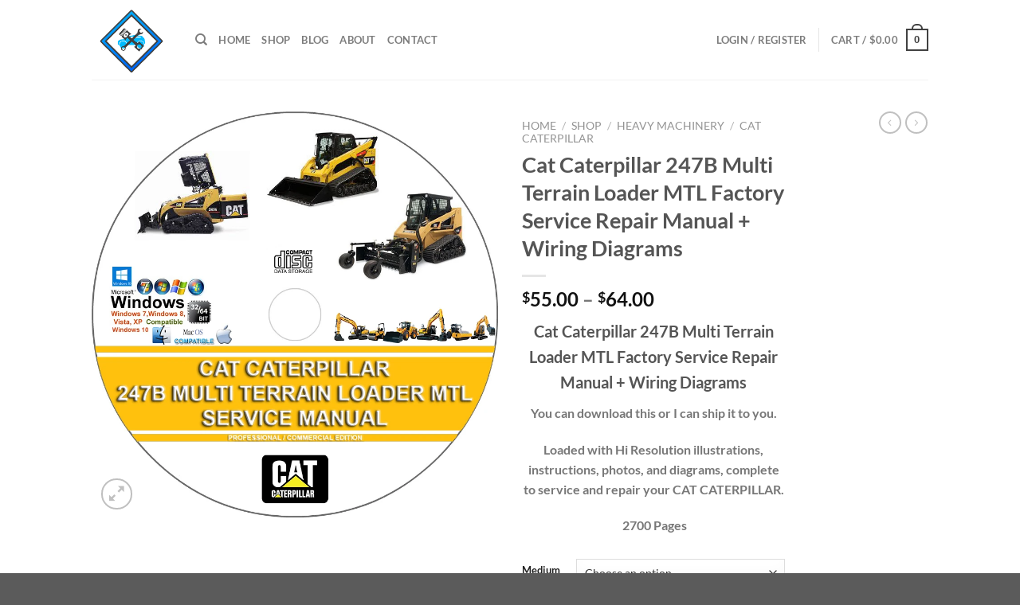

--- FILE ---
content_type: text/html; charset=UTF-8
request_url: https://manualsforyou.com/shop/cat-caterpillar-247b-multi-terrain-loader-mtl-service-repair-manual-wiring-diagrams/
body_size: 36185
content:
<!DOCTYPE html>
<html lang="en-US" prefix="og: https://ogp.me/ns#" class="loading-site no-js">
<head>
	<meta charset="UTF-8" />
	<link rel="profile" href="http://gmpg.org/xfn/11" />
	<link rel="pingback" href="https://manualsforyou.com/xmlrpc.php" />

	<script>(function(html){html.className = html.className.replace(/\bno-js\b/,'js')})(document.documentElement);</script>
	<style>img:is([sizes="auto" i], [sizes^="auto," i]) { contain-intrinsic-size: 3000px 1500px }</style>
	<meta name="viewport" content="width=device-width, initial-scale=1" />
<!-- Search Engine Optimization by Rank Math PRO - https://rankmath.com/ -->
<title>Cat Caterpillar 247B Multi Terrain Loader MTL Factory Service Repair Manual + Wiring Diagrams | Manuals For You</title>
<meta name="description" content="Cat Caterpillar 247B Multi Terrain Loader MTL Factory Service Repair Manual + Wiring Diagrams You can download this or I can ship it to you. Loaded with Hi Resolution illustrations, instructions, photos, and diagrams, complete to service and repair your CAT CATERPILLAR.  2700 Pages"/>
<meta name="robots" content="follow, index, max-snippet:-1, max-video-preview:-1, max-image-preview:large"/>
<link rel="canonical" href="https://manualsforyou.com/shop/cat-caterpillar-247b-multi-terrain-loader-mtl-service-repair-manual-wiring-diagrams/" />
<meta property="og:locale" content="en_US" />
<meta property="og:type" content="product" />
<meta property="og:title" content="Cat Caterpillar 247B Multi Terrain Loader MTL Factory Service Repair Manual + Wiring Diagrams | Manuals For You" />
<meta property="og:description" content="Cat Caterpillar 247B Multi Terrain Loader MTL Factory Service Repair Manual + Wiring Diagrams You can download this or I can ship it to you. Loaded with Hi Resolution illustrations, instructions, photos, and diagrams, complete to service and repair your CAT CATERPILLAR.  2700 Pages" />
<meta property="og:url" content="https://manualsforyou.com/shop/cat-caterpillar-247b-multi-terrain-loader-mtl-service-repair-manual-wiring-diagrams/" />
<meta property="og:site_name" content="Manuals For You" />
<meta property="og:updated_time" content="2025-07-25T08:23:47-06:00" />
<meta property="og:image" content="https://manualsforyou.com/wp-content/uploads/2022/07/CAT-247B-Multi-Terrain-Loader-MTL.jpg" />
<meta property="og:image:secure_url" content="https://manualsforyou.com/wp-content/uploads/2022/07/CAT-247B-Multi-Terrain-Loader-MTL.jpg" />
<meta property="og:image:width" content="904" />
<meta property="og:image:height" content="904" />
<meta property="og:image:alt" content="Cat Caterpillar 247B Multi Terrain Loader MTL Factory Service Repair Manual + Wiring Diagrams" />
<meta property="og:image:type" content="image/jpeg" />
<meta property="product:availability" content="instock" />
<meta name="twitter:card" content="summary_large_image" />
<meta name="twitter:title" content="Cat Caterpillar 247B Multi Terrain Loader MTL Factory Service Repair Manual + Wiring Diagrams | Manuals For You" />
<meta name="twitter:description" content="Cat Caterpillar 247B Multi Terrain Loader MTL Factory Service Repair Manual + Wiring Diagrams You can download this or I can ship it to you. Loaded with Hi Resolution illustrations, instructions, photos, and diagrams, complete to service and repair your CAT CATERPILLAR.  2700 Pages" />
<meta name="twitter:image" content="https://manualsforyou.com/wp-content/uploads/2022/07/CAT-247B-Multi-Terrain-Loader-MTL.jpg" />
<script type="application/ld+json" class="rank-math-schema-pro">{"@context":"https://schema.org","@graph":[{"@type":"Place","@id":"https://manualsforyou.com/#place","address":{"@type":"PostalAddress","streetAddress":"17156 E Union Pl","addressLocality":"Aurora","addressRegion":"Colorado","postalCode":"80015","addressCountry":"United States of America"}},{"@type":"Organization","@id":"https://manualsforyou.com/#organization","name":"Manuals For You","url":"https://manualsforyou.com","email":"usamanualsforyou@gmail.com","address":{"@type":"PostalAddress","streetAddress":"17156 E Union Pl","addressLocality":"Aurora","addressRegion":"Colorado","postalCode":"80015","addressCountry":"United States of America"},"logo":{"@type":"ImageObject","@id":"https://manualsforyou.com/#logo","url":"https://manualsforyou.com/wp-content/uploads/2019/08/cropped-manualsforyou_logo.png","contentUrl":"https://manualsforyou.com/wp-content/uploads/2019/08/cropped-manualsforyou_logo.png","caption":"Manuals For You","inLanguage":"en-US","width":"512","height":"512"},"location":{"@id":"https://manualsforyou.com/#place"}},{"@type":"WebSite","@id":"https://manualsforyou.com/#website","url":"https://manualsforyou.com","name":"Manuals For You","publisher":{"@id":"https://manualsforyou.com/#organization"},"inLanguage":"en-US"},{"@type":"ImageObject","@id":"https://manualsforyou.com/wp-content/uploads/2022/07/CAT-247B-Multi-Terrain-Loader-MTL.jpg","url":"https://manualsforyou.com/wp-content/uploads/2022/07/CAT-247B-Multi-Terrain-Loader-MTL.jpg","width":"904","height":"904","inLanguage":"en-US"},{"@type":"WebPage","@id":"https://manualsforyou.com/shop/cat-caterpillar-247b-multi-terrain-loader-mtl-service-repair-manual-wiring-diagrams/#webpage","url":"https://manualsforyou.com/shop/cat-caterpillar-247b-multi-terrain-loader-mtl-service-repair-manual-wiring-diagrams/","name":"Cat Caterpillar 247B Multi Terrain Loader MTL Factory Service Repair Manual + Wiring Diagrams | Manuals For You","datePublished":"2022-07-14T20:19:39-06:00","dateModified":"2025-07-25T08:23:47-06:00","isPartOf":{"@id":"https://manualsforyou.com/#website"},"primaryImageOfPage":{"@id":"https://manualsforyou.com/wp-content/uploads/2022/07/CAT-247B-Multi-Terrain-Loader-MTL.jpg"},"inLanguage":"en-US"},{"@type":"ProductGroup","name":"Cat Caterpillar 247B Multi Terrain Loader MTL Factory Service Repair Manual + Wiring Diagrams | Manuals For You","description":"Cat Caterpillar 247B Multi Terrain Loader MTL Factory Service Repair Manual + Wiring Diagrams You can download this or I can ship it to you. Loaded with Hi Resolution illustrations, instructions, photos, and diagrams, complete to service and repair your CAT CATERPILLAR. \u00a02700 Pages","category":"Heavy Machinery","mainEntityOfPage":{"@id":"https://manualsforyou.com/shop/cat-caterpillar-247b-multi-terrain-loader-mtl-service-repair-manual-wiring-diagrams/#webpage"},"image":{"@id":"https://manualsforyou.com/wp-content/uploads/2022/07/CAT-247B-Multi-Terrain-Loader-MTL.jpg"},"url":"https://manualsforyou.com/shop/cat-caterpillar-247b-multi-terrain-loader-mtl-service-repair-manual-wiring-diagrams/","productGroupID":"19954","hasVariant":[{"@type":"Product","name":"Cat Caterpillar 247B Multi Terrain Loader MTL Factory Service Repair Manual + Wiring Diagrams - Download","description":"Cat Caterpillar 247B Multi Terrain Loader MTL Factory Service Repair Manual + Wiring Diagrams You can download this or I can ship it to you. Loaded with Hi Resolution illustrations, instructions, photos, and diagrams, complete to service and repair your CAT CATERPILLAR. \u00a02700 Pages","image":"https://manualsforyou.com/wp-content/uploads/2022/07/CAT-247B-Multi-Terrain-Loader-MTL-280x280.jpg","offers":{"@type":"Offer","description":"Cat Caterpillar 247B Multi Terrain Loader MTL Factory Service Repair Manual + Wiring Diagrams You can download this or I can ship it to you. Loaded with Hi Resolution illustrations, instructions, photos, and diagrams, complete to service and repair your CAT CATERPILLAR. \u00a02700 Pages","price":"55","priceCurrency":"USD","availability":"http://schema.org/InStock","itemCondition":"NewCondition","priceValidUntil":"2027-12-31","url":"https://manualsforyou.com/shop/cat-caterpillar-247b-multi-terrain-loader-mtl-service-repair-manual-wiring-diagrams/?attribute_pa_medium=download"}},{"@type":"Product","name":"Cat Caterpillar 247B Multi Terrain Loader MTL Factory Service Repair Manual + Wiring Diagrams - DVD","description":"Cat Caterpillar 247B Multi Terrain Loader MTL Factory Service Repair Manual + Wiring Diagrams You can download this or I can ship it to you. Loaded with Hi Resolution illustrations, instructions, photos, and diagrams, complete to service and repair your CAT CATERPILLAR. \u00a02700 Pages","image":"https://manualsforyou.com/wp-content/uploads/2022/07/CAT-247B-Multi-Terrain-Loader-MTL-280x280.jpg","offers":{"@type":"Offer","description":"Cat Caterpillar 247B Multi Terrain Loader MTL Factory Service Repair Manual + Wiring Diagrams You can download this or I can ship it to you. Loaded with Hi Resolution illustrations, instructions, photos, and diagrams, complete to service and repair your CAT CATERPILLAR. \u00a02700 Pages","price":"61","priceCurrency":"USD","availability":"http://schema.org/InStock","itemCondition":"NewCondition","priceValidUntil":"2027-12-31","url":"https://manualsforyou.com/shop/cat-caterpillar-247b-multi-terrain-loader-mtl-service-repair-manual-wiring-diagrams/?attribute_pa_medium=dvd"}},{"@type":"Product","name":"Cat Caterpillar 247B Multi Terrain Loader MTL Factory Service Repair Manual + Wiring Diagrams - USB Flash Drive","description":"Cat Caterpillar 247B Multi Terrain Loader MTL Factory Service Repair Manual + Wiring Diagrams You can download this or I can ship it to you. Loaded with Hi Resolution illustrations, instructions, photos, and diagrams, complete to service and repair your CAT CATERPILLAR. \u00a02700 Pages","image":"https://manualsforyou.com/wp-content/uploads/2022/07/CAT-247B-Multi-Terrain-Loader-MTL-280x280.jpg","offers":{"@type":"Offer","description":"Cat Caterpillar 247B Multi Terrain Loader MTL Factory Service Repair Manual + Wiring Diagrams You can download this or I can ship it to you. Loaded with Hi Resolution illustrations, instructions, photos, and diagrams, complete to service and repair your CAT CATERPILLAR. \u00a02700 Pages","price":"64","priceCurrency":"USD","availability":"http://schema.org/InStock","itemCondition":"NewCondition","priceValidUntil":"2027-12-31","url":"https://manualsforyou.com/shop/cat-caterpillar-247b-multi-terrain-loader-mtl-service-repair-manual-wiring-diagrams/?attribute_pa_medium=usb-flash-drive"}}],"@id":"https://manualsforyou.com/shop/cat-caterpillar-247b-multi-terrain-loader-mtl-service-repair-manual-wiring-diagrams/#richSnippet"}]}</script>
<!-- /Rank Math WordPress SEO plugin -->

<link rel='prefetch' href='https://manualsforyou.com/wp-content/themes/flatsome/assets/js/flatsome.js?ver=e1ad26bd5672989785e1' />
<link rel='prefetch' href='https://manualsforyou.com/wp-content/themes/flatsome/assets/js/chunk.slider.js?ver=3.19.9' />
<link rel='prefetch' href='https://manualsforyou.com/wp-content/themes/flatsome/assets/js/chunk.popups.js?ver=3.19.9' />
<link rel='prefetch' href='https://manualsforyou.com/wp-content/themes/flatsome/assets/js/chunk.tooltips.js?ver=3.19.9' />
<link rel='prefetch' href='https://manualsforyou.com/wp-content/themes/flatsome/assets/js/woocommerce.js?ver=dd6035ce106022a74757' />
<link rel="alternate" type="application/rss+xml" title="Manuals For You &raquo; Feed" href="https://manualsforyou.com/feed/" />
<link rel="alternate" type="application/rss+xml" title="Manuals For You &raquo; Comments Feed" href="https://manualsforyou.com/comments/feed/" />
<style id='wp-block-library-inline-css' type='text/css'>
:root{--wp-admin-theme-color:#007cba;--wp-admin-theme-color--rgb:0,124,186;--wp-admin-theme-color-darker-10:#006ba1;--wp-admin-theme-color-darker-10--rgb:0,107,161;--wp-admin-theme-color-darker-20:#005a87;--wp-admin-theme-color-darker-20--rgb:0,90,135;--wp-admin-border-width-focus:2px;--wp-block-synced-color:#7a00df;--wp-block-synced-color--rgb:122,0,223;--wp-bound-block-color:var(--wp-block-synced-color)}@media (min-resolution:192dpi){:root{--wp-admin-border-width-focus:1.5px}}.wp-element-button{cursor:pointer}:root{--wp--preset--font-size--normal:16px;--wp--preset--font-size--huge:42px}:root .has-very-light-gray-background-color{background-color:#eee}:root .has-very-dark-gray-background-color{background-color:#313131}:root .has-very-light-gray-color{color:#eee}:root .has-very-dark-gray-color{color:#313131}:root .has-vivid-green-cyan-to-vivid-cyan-blue-gradient-background{background:linear-gradient(135deg,#00d084,#0693e3)}:root .has-purple-crush-gradient-background{background:linear-gradient(135deg,#34e2e4,#4721fb 50%,#ab1dfe)}:root .has-hazy-dawn-gradient-background{background:linear-gradient(135deg,#faaca8,#dad0ec)}:root .has-subdued-olive-gradient-background{background:linear-gradient(135deg,#fafae1,#67a671)}:root .has-atomic-cream-gradient-background{background:linear-gradient(135deg,#fdd79a,#004a59)}:root .has-nightshade-gradient-background{background:linear-gradient(135deg,#330968,#31cdcf)}:root .has-midnight-gradient-background{background:linear-gradient(135deg,#020381,#2874fc)}.has-regular-font-size{font-size:1em}.has-larger-font-size{font-size:2.625em}.has-normal-font-size{font-size:var(--wp--preset--font-size--normal)}.has-huge-font-size{font-size:var(--wp--preset--font-size--huge)}.has-text-align-center{text-align:center}.has-text-align-left{text-align:left}.has-text-align-right{text-align:right}#end-resizable-editor-section{display:none}.aligncenter{clear:both}.items-justified-left{justify-content:flex-start}.items-justified-center{justify-content:center}.items-justified-right{justify-content:flex-end}.items-justified-space-between{justify-content:space-between}.screen-reader-text{border:0;clip-path:inset(50%);height:1px;margin:-1px;overflow:hidden;padding:0;position:absolute;width:1px;word-wrap:normal!important}.screen-reader-text:focus{background-color:#ddd;clip-path:none;color:#444;display:block;font-size:1em;height:auto;left:5px;line-height:normal;padding:15px 23px 14px;text-decoration:none;top:5px;width:auto;z-index:100000}html :where(.has-border-color){border-style:solid}html :where([style*=border-top-color]){border-top-style:solid}html :where([style*=border-right-color]){border-right-style:solid}html :where([style*=border-bottom-color]){border-bottom-style:solid}html :where([style*=border-left-color]){border-left-style:solid}html :where([style*=border-width]){border-style:solid}html :where([style*=border-top-width]){border-top-style:solid}html :where([style*=border-right-width]){border-right-style:solid}html :where([style*=border-bottom-width]){border-bottom-style:solid}html :where([style*=border-left-width]){border-left-style:solid}html :where(img[class*=wp-image-]){height:auto;max-width:100%}:where(figure){margin:0 0 1em}html :where(.is-position-sticky){--wp-admin--admin-bar--position-offset:var(--wp-admin--admin-bar--height,0px)}@media screen and (max-width:600px){html :where(.is-position-sticky){--wp-admin--admin-bar--position-offset:0px}}
</style>
<style id='woocommerce-inline-inline-css' type='text/css'>
.woocommerce form .form-row .required { visibility: visible; }
</style>
<link rel='stylesheet' id='wpo_min-header-0-css' href='https://manualsforyou.com/wp-content/cache/wpo-minify/1767076169/assets/wpo-minify-header-821c37a0.min.css' type='text/css' media='all' />
<script type="text/javascript" src="https://manualsforyou.com/wp-content/cache/wpo-minify/1767076169/assets/wpo-minify-header-53210683.min.js" id="wpo_min-header-0-js"></script>
<script type="text/javascript" id="wpo_min-header-1-js-extra">
/* <![CDATA[ */
var wc_add_to_cart_params = {"ajax_url":"\/wp-admin\/admin-ajax.php","wc_ajax_url":"\/?wc-ajax=%%endpoint%%","i18n_view_cart":"View cart","cart_url":"https:\/\/manualsforyou.com\/cart\/","is_cart":"","cart_redirect_after_add":"no"};
var wc_single_product_params = {"i18n_required_rating_text":"Please select a rating","i18n_rating_options":["1 of 5 stars","2 of 5 stars","3 of 5 stars","4 of 5 stars","5 of 5 stars"],"i18n_product_gallery_trigger_text":"View full-screen image gallery","review_rating_required":"yes","flexslider":{"rtl":false,"animation":"slide","smoothHeight":true,"directionNav":false,"controlNav":"thumbnails","slideshow":false,"animationSpeed":500,"animationLoop":false,"allowOneSlide":false},"zoom_enabled":"","zoom_options":[],"photoswipe_enabled":"1","photoswipe_options":{"shareEl":false,"closeOnScroll":false,"history":false,"hideAnimationDuration":0,"showAnimationDuration":0},"flexslider_enabled":""};
var woocommerce_params = {"ajax_url":"\/wp-admin\/admin-ajax.php","wc_ajax_url":"\/?wc-ajax=%%endpoint%%","i18n_password_show":"Show password","i18n_password_hide":"Hide password"};
/* ]]> */
</script>
<script type="text/javascript" src="https://manualsforyou.com/wp-content/cache/wpo-minify/1767076169/assets/wpo-minify-header-92415acd.min.js" id="wpo_min-header-1-js" defer="defer" data-wp-strategy="defer"></script>
<link rel="EditURI" type="application/rsd+xml" title="RSD" href="https://manualsforyou.com/xmlrpc.php?rsd" />
<link rel='shortlink' href='https://manualsforyou.com/?p=19954' />
<link rel="alternate" title="oEmbed (JSON)" type="application/json+oembed" href="https://manualsforyou.com/wp-json/oembed/1.0/embed?url=https%3A%2F%2Fmanualsforyou.com%2Fshop%2Fcat-caterpillar-247b-multi-terrain-loader-mtl-service-repair-manual-wiring-diagrams%2F" />
<link rel="alternate" title="oEmbed (XML)" type="text/xml+oembed" href="https://manualsforyou.com/wp-json/oembed/1.0/embed?url=https%3A%2F%2Fmanualsforyou.com%2Fshop%2Fcat-caterpillar-247b-multi-terrain-loader-mtl-service-repair-manual-wiring-diagrams%2F&#038;format=xml" />
	<noscript><style>.woocommerce-product-gallery{ opacity: 1 !important; }</style></noscript>
	<script type="text/javascript" id="google_gtagjs" src="https://manualsforyou.com/?local_ga_js=edd7e0b5dcb73447afc5165982b09ab2" async="async"></script>
<script type="text/javascript" id="google_gtagjs-inline">
/* <![CDATA[ */
window.dataLayer = window.dataLayer || [];function gtag(){dataLayer.push(arguments);}gtag('js', new Date());gtag('config', 'G-38VFMDQ95Y', {} );
/* ]]> */
</script>
<link rel="icon" href="https://manualsforyou.com/wp-content/uploads/2019/08/cropped-manualsforyou_logo-32x32.png" sizes="32x32" />
<link rel="icon" href="https://manualsforyou.com/wp-content/uploads/2019/08/cropped-manualsforyou_logo-192x192.png" sizes="192x192" />
<link rel="apple-touch-icon" href="https://manualsforyou.com/wp-content/uploads/2019/08/cropped-manualsforyou_logo-180x180.png" />
<meta name="msapplication-TileImage" content="https://manualsforyou.com/wp-content/uploads/2019/08/cropped-manualsforyou_logo-270x270.png" />
<style id="custom-css" type="text/css">:root {--primary-color: #414141;--fs-color-primary: #414141;--fs-color-secondary: #00baff;--fs-color-success: #7a9c59;--fs-color-alert: #b20000;--fs-experimental-link-color: #334862;--fs-experimental-link-color-hover: #111;}.tooltipster-base {--tooltip-color: #fff;--tooltip-bg-color: #000;}.off-canvas-right .mfp-content, .off-canvas-left .mfp-content {--drawer-width: 300px;}.off-canvas .mfp-content.off-canvas-cart {--drawer-width: 360px;}.header-main{height: 100px}#logo img{max-height: 100px}#logo{width:100px;}.header-bottom{min-height: 55px}.header-top{min-height: 30px}.transparent .header-main{height: 90px}.transparent #logo img{max-height: 90px}.has-transparent + .page-title:first-of-type,.has-transparent + #main > .page-title,.has-transparent + #main > div > .page-title,.has-transparent + #main .page-header-wrapper:first-of-type .page-title{padding-top: 90px;}.header.show-on-scroll,.stuck .header-main{height:70px!important}.stuck #logo img{max-height: 70px!important}.header-bottom {background-color: #f1f1f1}@media (max-width: 549px) {.header-main{height: 70px}#logo img{max-height: 70px}}body{font-family: Lato, sans-serif;}body {font-weight: 400;font-style: normal;}.nav > li > a {font-family: Lato, sans-serif;}.mobile-sidebar-levels-2 .nav > li > ul > li > a {font-family: Lato, sans-serif;}.nav > li > a,.mobile-sidebar-levels-2 .nav > li > ul > li > a {font-weight: 700;font-style: normal;}h1,h2,h3,h4,h5,h6,.heading-font, .off-canvas-center .nav-sidebar.nav-vertical > li > a{font-family: Lato, sans-serif;}h1,h2,h3,h4,h5,h6,.heading-font,.banner h1,.banner h2 {font-weight: 700;font-style: normal;}.alt-font{font-family: "Dancing Script", sans-serif;}.alt-font {font-weight: 400!important;font-style: normal!important;}@media screen and (min-width: 550px){.products .box-vertical .box-image{min-width: 512px!important;width: 512px!important;}}button[name='update_cart'] { display: none; }.nav-vertical-fly-out > li + li {border-top-width: 1px; border-top-style: solid;}.label-new.menu-item > a:after{content:"New";}.label-hot.menu-item > a:after{content:"Hot";}.label-sale.menu-item > a:after{content:"Sale";}.label-popular.menu-item > a:after{content:"Popular";}</style><style id="kirki-inline-styles">/* latin-ext */
@font-face {
  font-family: 'Lato';
  font-style: normal;
  font-weight: 400;
  font-display: swap;
  src: url(https://manualsforyou.com/wp-content/fonts/lato/S6uyw4BMUTPHjxAwXjeu.woff2) format('woff2');
  unicode-range: U+0100-02BA, U+02BD-02C5, U+02C7-02CC, U+02CE-02D7, U+02DD-02FF, U+0304, U+0308, U+0329, U+1D00-1DBF, U+1E00-1E9F, U+1EF2-1EFF, U+2020, U+20A0-20AB, U+20AD-20C0, U+2113, U+2C60-2C7F, U+A720-A7FF;
}
/* latin */
@font-face {
  font-family: 'Lato';
  font-style: normal;
  font-weight: 400;
  font-display: swap;
  src: url(https://manualsforyou.com/wp-content/fonts/lato/S6uyw4BMUTPHjx4wXg.woff2) format('woff2');
  unicode-range: U+0000-00FF, U+0131, U+0152-0153, U+02BB-02BC, U+02C6, U+02DA, U+02DC, U+0304, U+0308, U+0329, U+2000-206F, U+20AC, U+2122, U+2191, U+2193, U+2212, U+2215, U+FEFF, U+FFFD;
}
/* latin-ext */
@font-face {
  font-family: 'Lato';
  font-style: normal;
  font-weight: 700;
  font-display: swap;
  src: url(https://manualsforyou.com/wp-content/fonts/lato/S6u9w4BMUTPHh6UVSwaPGR_p.woff2) format('woff2');
  unicode-range: U+0100-02BA, U+02BD-02C5, U+02C7-02CC, U+02CE-02D7, U+02DD-02FF, U+0304, U+0308, U+0329, U+1D00-1DBF, U+1E00-1E9F, U+1EF2-1EFF, U+2020, U+20A0-20AB, U+20AD-20C0, U+2113, U+2C60-2C7F, U+A720-A7FF;
}
/* latin */
@font-face {
  font-family: 'Lato';
  font-style: normal;
  font-weight: 700;
  font-display: swap;
  src: url(https://manualsforyou.com/wp-content/fonts/lato/S6u9w4BMUTPHh6UVSwiPGQ.woff2) format('woff2');
  unicode-range: U+0000-00FF, U+0131, U+0152-0153, U+02BB-02BC, U+02C6, U+02DA, U+02DC, U+0304, U+0308, U+0329, U+2000-206F, U+20AC, U+2122, U+2191, U+2193, U+2212, U+2215, U+FEFF, U+FFFD;
}/* vietnamese */
@font-face {
  font-family: 'Dancing Script';
  font-style: normal;
  font-weight: 400;
  font-display: swap;
  src: url(https://manualsforyou.com/wp-content/fonts/dancing-script/If2cXTr6YS-zF4S-kcSWSVi_sxjsohD9F50Ruu7BMSo3Rep8ltA.woff2) format('woff2');
  unicode-range: U+0102-0103, U+0110-0111, U+0128-0129, U+0168-0169, U+01A0-01A1, U+01AF-01B0, U+0300-0301, U+0303-0304, U+0308-0309, U+0323, U+0329, U+1EA0-1EF9, U+20AB;
}
/* latin-ext */
@font-face {
  font-family: 'Dancing Script';
  font-style: normal;
  font-weight: 400;
  font-display: swap;
  src: url(https://manualsforyou.com/wp-content/fonts/dancing-script/If2cXTr6YS-zF4S-kcSWSVi_sxjsohD9F50Ruu7BMSo3ROp8ltA.woff2) format('woff2');
  unicode-range: U+0100-02BA, U+02BD-02C5, U+02C7-02CC, U+02CE-02D7, U+02DD-02FF, U+0304, U+0308, U+0329, U+1D00-1DBF, U+1E00-1E9F, U+1EF2-1EFF, U+2020, U+20A0-20AB, U+20AD-20C0, U+2113, U+2C60-2C7F, U+A720-A7FF;
}
/* latin */
@font-face {
  font-family: 'Dancing Script';
  font-style: normal;
  font-weight: 400;
  font-display: swap;
  src: url(https://manualsforyou.com/wp-content/fonts/dancing-script/If2cXTr6YS-zF4S-kcSWSVi_sxjsohD9F50Ruu7BMSo3Sup8.woff2) format('woff2');
  unicode-range: U+0000-00FF, U+0131, U+0152-0153, U+02BB-02BC, U+02C6, U+02DA, U+02DC, U+0304, U+0308, U+0329, U+2000-206F, U+20AC, U+2122, U+2191, U+2193, U+2212, U+2215, U+FEFF, U+FFFD;
}</style></head>

<body class="wp-singular product-template-default single single-product postid-19954 wp-theme-flatsome wp-child-theme-flatsome-child theme-flatsome woocommerce woocommerce-page woocommerce-no-js full-width lightbox nav-dropdown-has-arrow nav-dropdown-has-shadow nav-dropdown-has-border">


<a class="skip-link screen-reader-text" href="#main">Skip to content</a>

<div id="wrapper">

	
	<header id="header" class="header has-sticky sticky-jump">
		<div class="header-wrapper">
			<div id="masthead" class="header-main ">
      <div class="header-inner flex-row container logo-left medium-logo-center" role="navigation">

          <!-- Logo -->
          <div id="logo" class="flex-col logo">
            
<!-- Header logo -->
<a href="https://manualsforyou.com/" title="Manuals For You - We have the biggest selection of manuals in the world!" rel="home">
		<img width="100" height="100" src="https://manualsforyou.com/wp-content/uploads/2019/08/manualsforyou_logo.png" class="header_logo header-logo" alt="Manuals For You"/><img  width="100" height="100" src="https://manualsforyou.com/wp-content/uploads/2019/08/manualsforyou_logo.png" class="header-logo-dark" alt="Manuals For You"/></a>
          </div>

          <!-- Mobile Left Elements -->
          <div class="flex-col show-for-medium flex-left">
            <ul class="mobile-nav nav nav-left ">
              <li class="nav-icon has-icon">
  		<a href="#" data-open="#main-menu" data-pos="left" data-bg="main-menu-overlay" data-color="" class="is-small" aria-label="Menu" aria-controls="main-menu" aria-expanded="false">

		  <i class="icon-menu" ></i>
		  		</a>
	</li>
            </ul>
          </div>

          <!-- Left Elements -->
          <div class="flex-col hide-for-medium flex-left
            flex-grow">
            <ul class="header-nav header-nav-main nav nav-left  nav-uppercase" >
              <li class="header-search header-search-dropdown has-icon has-dropdown menu-item-has-children">
		<a href="#" aria-label="Search" class="is-small"><i class="icon-search" ></i></a>
		<ul class="nav-dropdown nav-dropdown-default">
	 	<li class="header-search-form search-form html relative has-icon">
	<div class="header-search-form-wrapper">
		<div class="searchform-wrapper ux-search-box relative is-normal"><form role="search" method="get" class="searchform" action="https://manualsforyou.com/">
	<div class="flex-row relative">
						<div class="flex-col flex-grow">
			<label class="screen-reader-text" for="woocommerce-product-search-field-0">Search for:</label>
			<input type="search" id="woocommerce-product-search-field-0" class="search-field mb-0" placeholder="Search&hellip;" value="" name="s" />
			<input type="hidden" name="post_type" value="product" />
					</div>
		<div class="flex-col">
			<button type="submit" value="Search" class="ux-search-submit submit-button secondary button  icon mb-0" aria-label="Submit">
				<i class="icon-search" ></i>			</button>
		</div>
	</div>
	<div class="live-search-results text-left z-top"></div>
</form>
</div>	</div>
</li>
	</ul>
</li>
<li id="menu-item-254" class="menu-item menu-item-type-post_type menu-item-object-page menu-item-home menu-item-254 menu-item-design-default"><a href="https://manualsforyou.com/" class="nav-top-link">Home</a></li>
<li id="menu-item-516" class="menu-item menu-item-type-post_type menu-item-object-page current_page_parent menu-item-516 menu-item-design-default"><a href="https://manualsforyou.com/shop/" class="nav-top-link">Shop</a></li>
<li id="menu-item-256" class="menu-item menu-item-type-post_type menu-item-object-page menu-item-256 menu-item-design-default"><a href="https://manualsforyou.com/blog/" class="nav-top-link">Blog</a></li>
<li id="menu-item-274" class="menu-item menu-item-type-post_type menu-item-object-page menu-item-274 menu-item-design-default"><a href="https://manualsforyou.com/about/" class="nav-top-link">About</a></li>
<li id="menu-item-273" class="menu-item menu-item-type-post_type menu-item-object-page menu-item-273 menu-item-design-default"><a href="https://manualsforyou.com/contact/" class="nav-top-link">Contact</a></li>
            </ul>
          </div>

          <!-- Right Elements -->
          <div class="flex-col hide-for-medium flex-right">
            <ul class="header-nav header-nav-main nav nav-right  nav-uppercase">
              
<li class="account-item has-icon" >

	<a href="https://manualsforyou.com/my-account/" class="nav-top-link nav-top-not-logged-in is-small" title="Login" data-open="#login-form-popup" >
					<span>
			Login / Register			</span>
				</a>




</li>
<li class="header-divider"></li><li class="cart-item has-icon has-dropdown">

<a href="https://manualsforyou.com/cart/" class="header-cart-link is-small" title="Cart" >

<span class="header-cart-title">
   Cart   /      <span class="cart-price"><span class="woocommerce-Price-amount amount"><bdi><span class="woocommerce-Price-currencySymbol">&#36;</span>0.00</bdi></span></span>
  </span>

    <span class="cart-icon image-icon">
    <strong>0</strong>
  </span>
  </a>

 <ul class="nav-dropdown nav-dropdown-default">
    <li class="html widget_shopping_cart">
      <div class="widget_shopping_cart_content">
        

	<div class="ux-mini-cart-empty flex flex-row-col text-center pt pb">
				<div class="ux-mini-cart-empty-icon">
			<svg xmlns="http://www.w3.org/2000/svg" viewBox="0 0 17 19" style="opacity:.1;height:80px;">
				<path d="M8.5 0C6.7 0 5.3 1.2 5.3 2.7v2H2.1c-.3 0-.6.3-.7.7L0 18.2c0 .4.2.8.6.8h15.7c.4 0 .7-.3.7-.7v-.1L15.6 5.4c0-.3-.3-.6-.7-.6h-3.2v-2c0-1.6-1.4-2.8-3.2-2.8zM6.7 2.7c0-.8.8-1.4 1.8-1.4s1.8.6 1.8 1.4v2H6.7v-2zm7.5 3.4 1.3 11.5h-14L2.8 6.1h2.5v1.4c0 .4.3.7.7.7.4 0 .7-.3.7-.7V6.1h3.5v1.4c0 .4.3.7.7.7s.7-.3.7-.7V6.1h2.6z" fill-rule="evenodd" clip-rule="evenodd" fill="currentColor"></path>
			</svg>
		</div>
				<p class="woocommerce-mini-cart__empty-message empty">No products in the cart.</p>
					<p class="return-to-shop">
				<a class="button primary wc-backward" href="https://manualsforyou.com/shop/">
					Return to shop				</a>
			</p>
				</div>


      </div>
    </li>
     </ul>

</li>
            </ul>
          </div>

          <!-- Mobile Right Elements -->
          <div class="flex-col show-for-medium flex-right">
            <ul class="mobile-nav nav nav-right ">
              <li class="cart-item has-icon">


		<a href="https://manualsforyou.com/cart/" class="header-cart-link is-small off-canvas-toggle nav-top-link" title="Cart" data-open="#cart-popup" data-class="off-canvas-cart" data-pos="right" >

    <span class="cart-icon image-icon">
    <strong>0</strong>
  </span>
  </a>


  <!-- Cart Sidebar Popup -->
  <div id="cart-popup" class="mfp-hide">
  <div class="cart-popup-inner inner-padding cart-popup-inner--sticky">
      <div class="cart-popup-title text-center">
          <span class="heading-font uppercase">Cart</span>
          <div class="is-divider"></div>
      </div>
	  <div class="widget_shopping_cart">
		  <div class="widget_shopping_cart_content">
			  

	<div class="ux-mini-cart-empty flex flex-row-col text-center pt pb">
				<div class="ux-mini-cart-empty-icon">
			<svg xmlns="http://www.w3.org/2000/svg" viewBox="0 0 17 19" style="opacity:.1;height:80px;">
				<path d="M8.5 0C6.7 0 5.3 1.2 5.3 2.7v2H2.1c-.3 0-.6.3-.7.7L0 18.2c0 .4.2.8.6.8h15.7c.4 0 .7-.3.7-.7v-.1L15.6 5.4c0-.3-.3-.6-.7-.6h-3.2v-2c0-1.6-1.4-2.8-3.2-2.8zM6.7 2.7c0-.8.8-1.4 1.8-1.4s1.8.6 1.8 1.4v2H6.7v-2zm7.5 3.4 1.3 11.5h-14L2.8 6.1h2.5v1.4c0 .4.3.7.7.7.4 0 .7-.3.7-.7V6.1h3.5v1.4c0 .4.3.7.7.7s.7-.3.7-.7V6.1h2.6z" fill-rule="evenodd" clip-rule="evenodd" fill="currentColor"></path>
			</svg>
		</div>
				<p class="woocommerce-mini-cart__empty-message empty">No products in the cart.</p>
					<p class="return-to-shop">
				<a class="button primary wc-backward" href="https://manualsforyou.com/shop/">
					Return to shop				</a>
			</p>
				</div>


		  </div>
	  </div>
               </div>
  </div>

</li>
            </ul>
          </div>

      </div>

            <div class="container"><div class="top-divider full-width"></div></div>
      </div>

<div class="header-bg-container fill"><div class="header-bg-image fill"></div><div class="header-bg-color fill"></div></div>		</div>
	</header>

	
	<main id="main" class="">

	<div class="shop-container">

		
			<div class="container">
	<div class="woocommerce-notices-wrapper"></div></div>
<div id="product-19954" class="product type-product post-19954 status-publish first instock product_cat-heavymachinery product_cat-cat-caterpillar has-post-thumbnail shipping-taxable purchasable product-type-variable">
	<div class="product-container">

<div class="product-main">
	<div class="row content-row mb-0">

		<div class="product-gallery col large-6">
						
<div class="product-images relative mb-half has-hover woocommerce-product-gallery woocommerce-product-gallery--with-images woocommerce-product-gallery--columns-4 images" data-columns="4">

  <div class="badge-container is-larger absolute left top z-1">

</div>

  <div class="image-tools absolute top show-on-hover right z-3">
      </div>

  <div class="woocommerce-product-gallery__wrapper product-gallery-slider slider slider-nav-small mb-half"
        data-flickity-options='{
                "cellAlign": "center",
                "wrapAround": true,
                "autoPlay": false,
                "prevNextButtons":true,
                "adaptiveHeight": true,
                "imagesLoaded": true,
                "lazyLoad": 1,
                "dragThreshold" : 15,
                "pageDots": false,
                "rightToLeft": false       }'>
    <div data-thumb="https://manualsforyou.com/wp-content/uploads/2022/07/CAT-247B-Multi-Terrain-Loader-MTL-100x100.jpg" data-thumb-alt="Cat Caterpillar 247B Multi Terrain Loader MTL Factory Service Repair Manual + Wiring Diagrams" data-thumb-srcset="https://manualsforyou.com/wp-content/uploads/2022/07/CAT-247B-Multi-Terrain-Loader-MTL-100x100.jpg 100w, https://manualsforyou.com/wp-content/uploads/2022/07/CAT-247B-Multi-Terrain-Loader-MTL-512x512.jpg 512w, https://manualsforyou.com/wp-content/uploads/2022/07/CAT-247B-Multi-Terrain-Loader-MTL-400x400.jpg 400w, https://manualsforyou.com/wp-content/uploads/2022/07/CAT-247B-Multi-Terrain-Loader-MTL-800x800.jpg 800w, https://manualsforyou.com/wp-content/uploads/2022/07/CAT-247B-Multi-Terrain-Loader-MTL-280x280.jpg 280w, https://manualsforyou.com/wp-content/uploads/2022/07/CAT-247B-Multi-Terrain-Loader-MTL-768x768.jpg 768w, https://manualsforyou.com/wp-content/uploads/2022/07/CAT-247B-Multi-Terrain-Loader-MTL-510x510.jpg 510w, https://manualsforyou.com/wp-content/uploads/2022/07/CAT-247B-Multi-Terrain-Loader-MTL.jpg 904w"  data-thumb-sizes="(max-width: 100px) 100vw, 100px" class="woocommerce-product-gallery__image slide first"><a href="https://manualsforyou.com/wp-content/uploads/2022/07/CAT-247B-Multi-Terrain-Loader-MTL.jpg"><img width="904" height="904" src="https://manualsforyou.com/wp-content/uploads/2022/07/CAT-247B-Multi-Terrain-Loader-MTL.jpg" class="wp-post-image ux-skip-lazy" alt="Cat Caterpillar 247B Multi Terrain Loader MTL Factory Service Repair Manual + Wiring Diagrams" data-caption="" data-src="https://manualsforyou.com/wp-content/uploads/2022/07/CAT-247B-Multi-Terrain-Loader-MTL.jpg" data-large_image="https://manualsforyou.com/wp-content/uploads/2022/07/CAT-247B-Multi-Terrain-Loader-MTL.jpg" data-large_image_width="904" data-large_image_height="904" decoding="async" fetchpriority="high" srcset="https://manualsforyou.com/wp-content/uploads/2022/07/CAT-247B-Multi-Terrain-Loader-MTL.jpg 904w, https://manualsforyou.com/wp-content/uploads/2022/07/CAT-247B-Multi-Terrain-Loader-MTL-512x512.jpg 512w, https://manualsforyou.com/wp-content/uploads/2022/07/CAT-247B-Multi-Terrain-Loader-MTL-100x100.jpg 100w, https://manualsforyou.com/wp-content/uploads/2022/07/CAT-247B-Multi-Terrain-Loader-MTL-400x400.jpg 400w, https://manualsforyou.com/wp-content/uploads/2022/07/CAT-247B-Multi-Terrain-Loader-MTL-800x800.jpg 800w, https://manualsforyou.com/wp-content/uploads/2022/07/CAT-247B-Multi-Terrain-Loader-MTL-280x280.jpg 280w, https://manualsforyou.com/wp-content/uploads/2022/07/CAT-247B-Multi-Terrain-Loader-MTL-768x768.jpg 768w, https://manualsforyou.com/wp-content/uploads/2022/07/CAT-247B-Multi-Terrain-Loader-MTL-510x510.jpg 510w" sizes="(max-width: 904px) 100vw, 904px" /></a></div>  </div>

  <div class="image-tools absolute bottom left z-3">
        <a href="#product-zoom" class="zoom-button button is-outline circle icon tooltip hide-for-small" title="Zoom">
      <i class="icon-expand" ></i>    </a>
   </div>
</div>

					</div>
		<div class="product-info summary col-fit col entry-summary product-summary">
			<nav class="woocommerce-breadcrumb breadcrumbs uppercase"><a href="https://manualsforyou.com">Home</a> <span class="divider">&#47;</span> <a href="https://manualsforyou.com/shop/">Shop</a> <span class="divider">&#47;</span> <a href="https://manualsforyou.com/product-category/heavymachinery/">Heavy Machinery</a> <span class="divider">&#47;</span> <a href="https://manualsforyou.com/product-category/heavymachinery/cat-caterpillar/">CAT Caterpillar</a></nav><h1 class="product-title product_title entry-title">
	Cat Caterpillar 247B Multi Terrain Loader MTL Factory Service Repair Manual + Wiring Diagrams</h1>

	<div class="is-divider small"></div>
<ul class="next-prev-thumbs is-small show-for-medium">         <li class="prod-dropdown has-dropdown">
               <a href="https://manualsforyou.com/shop/cat-caterpillar-3126b-marine-engine-workshop-service-repair-manual-parts-manual/"  rel="next" class="button icon is-outline circle">
                  <i class="icon-angle-left" ></i>              </a>
              <div class="nav-dropdown">
                <a title="Cat Caterpillar 3126B Marine Engine Workshop Factory Service Repair Manual + Parts Manual" href="https://manualsforyou.com/shop/cat-caterpillar-3126b-marine-engine-workshop-service-repair-manual-parts-manual/">
                <img width="100" height="100" src="data:image/svg+xml,%3Csvg%20viewBox%3D%220%200%20100%20100%22%20xmlns%3D%22http%3A%2F%2Fwww.w3.org%2F2000%2Fsvg%22%3E%3C%2Fsvg%3E" data-src="https://manualsforyou.com/wp-content/uploads/2022/07/Cat-3126B-Marine-100x100.jpg" class="lazy-load attachment-woocommerce_gallery_thumbnail size-woocommerce_gallery_thumbnail wp-post-image" alt="" decoding="async" srcset="" data-srcset="https://manualsforyou.com/wp-content/uploads/2022/07/Cat-3126B-Marine-100x100.jpg 100w, https://manualsforyou.com/wp-content/uploads/2022/07/Cat-3126B-Marine-512x512.jpg 512w, https://manualsforyou.com/wp-content/uploads/2022/07/Cat-3126B-Marine-400x400.jpg 400w, https://manualsforyou.com/wp-content/uploads/2022/07/Cat-3126B-Marine-800x800.jpg 800w, https://manualsforyou.com/wp-content/uploads/2022/07/Cat-3126B-Marine-280x280.jpg 280w, https://manualsforyou.com/wp-content/uploads/2022/07/Cat-3126B-Marine-768x768.jpg 768w, https://manualsforyou.com/wp-content/uploads/2022/07/Cat-3126B-Marine-510x510.jpg 510w, https://manualsforyou.com/wp-content/uploads/2022/07/Cat-3126B-Marine.jpg 904w" sizes="(max-width: 100px) 100vw, 100px" /></a>
              </div>
          </li>
               <li class="prod-dropdown has-dropdown">
               <a href="https://manualsforyou.com/shop/john-deere-jd450b-crawler-tractor-service-repair-workshop-manual-tm1033/" rel="next" class="button icon is-outline circle">
                  <i class="icon-angle-right" ></i>              </a>
              <div class="nav-dropdown">
                  <a title="John Deere JD450B Crawler Tractor Factory Service Repair Workshop Manual TM1033" href="https://manualsforyou.com/shop/john-deere-jd450b-crawler-tractor-service-repair-workshop-manual-tm1033/">
                  <img width="100" height="100" src="data:image/svg+xml,%3Csvg%20viewBox%3D%220%200%20100%20100%22%20xmlns%3D%22http%3A%2F%2Fwww.w3.org%2F2000%2Fsvg%22%3E%3C%2Fsvg%3E" data-src="https://manualsforyou.com/wp-content/uploads/2022/07/John-Deere-JD450B-100x100.jpg" class="lazy-load attachment-woocommerce_gallery_thumbnail size-woocommerce_gallery_thumbnail wp-post-image" alt="" decoding="async" srcset="" data-srcset="https://manualsforyou.com/wp-content/uploads/2022/07/John-Deere-JD450B-100x100.jpg 100w, https://manualsforyou.com/wp-content/uploads/2022/07/John-Deere-JD450B-280x280.jpg 280w" sizes="(max-width: 100px) 100vw, 100px" /></a>
              </div>
          </li>
      </ul><div class="price-wrapper">
	<p class="price product-page-price ">
  <span class="woocommerce-Price-amount amount" aria-hidden="true"><bdi><span class="woocommerce-Price-currencySymbol">&#36;</span>55.00</bdi></span> <span aria-hidden="true">&ndash;</span> <span class="woocommerce-Price-amount amount" aria-hidden="true"><bdi><span class="woocommerce-Price-currencySymbol">&#36;</span>64.00</bdi></span><span class="screen-reader-text">Price range: &#36;55.00 through &#36;64.00</span></p>
</div>
<div class="product-short-description">
	<h3 style="text-align: center;"><strong>Cat Caterpillar 247B Multi Terrain Loader MTL Factory Service Repair Manual + Wiring Diagrams</strong></h3>
<p style="text-align: center;"><strong>You can download this or I can ship it to you.</strong></p>
<p style="text-align: center;"><strong>Loaded with Hi Resolution illustrations, instructions, photos, and diagrams, complete to service and repair your CAT CATERPILLAR.</strong></p>
<p style="text-align: center;"><strong> 2700</strong> <strong><b>Pages</b></strong></p>
</div>
 
<form class="variations_form cart" action="https://manualsforyou.com/shop/cat-caterpillar-247b-multi-terrain-loader-mtl-service-repair-manual-wiring-diagrams/" method="post" enctype='multipart/form-data' data-product_id="19954" data-product_variations="[{&quot;attributes&quot;:{&quot;attribute_pa_medium&quot;:&quot;download&quot;},&quot;availability_html&quot;:&quot;&quot;,&quot;backorders_allowed&quot;:false,&quot;dimensions&quot;:{&quot;length&quot;:&quot;&quot;,&quot;width&quot;:&quot;&quot;,&quot;height&quot;:&quot;&quot;},&quot;dimensions_html&quot;:&quot;N\/A&quot;,&quot;display_price&quot;:55,&quot;display_regular_price&quot;:55,&quot;image&quot;:{&quot;title&quot;:&quot;CAT 247B Multi Terrain Loader MTL&quot;,&quot;caption&quot;:&quot;&quot;,&quot;url&quot;:&quot;https:\/\/manualsforyou.com\/wp-content\/uploads\/2022\/07\/CAT-247B-Multi-Terrain-Loader-MTL.jpg&quot;,&quot;alt&quot;:&quot;CAT 247B Multi Terrain Loader MTL&quot;,&quot;src&quot;:&quot;https:\/\/manualsforyou.com\/wp-content\/uploads\/2022\/07\/CAT-247B-Multi-Terrain-Loader-MTL.jpg&quot;,&quot;srcset&quot;:&quot;https:\/\/manualsforyou.com\/wp-content\/uploads\/2022\/07\/CAT-247B-Multi-Terrain-Loader-MTL.jpg 904w, https:\/\/manualsforyou.com\/wp-content\/uploads\/2022\/07\/CAT-247B-Multi-Terrain-Loader-MTL-512x512.jpg 512w, https:\/\/manualsforyou.com\/wp-content\/uploads\/2022\/07\/CAT-247B-Multi-Terrain-Loader-MTL-100x100.jpg 100w, https:\/\/manualsforyou.com\/wp-content\/uploads\/2022\/07\/CAT-247B-Multi-Terrain-Loader-MTL-400x400.jpg 400w, https:\/\/manualsforyou.com\/wp-content\/uploads\/2022\/07\/CAT-247B-Multi-Terrain-Loader-MTL-800x800.jpg 800w, https:\/\/manualsforyou.com\/wp-content\/uploads\/2022\/07\/CAT-247B-Multi-Terrain-Loader-MTL-280x280.jpg 280w, https:\/\/manualsforyou.com\/wp-content\/uploads\/2022\/07\/CAT-247B-Multi-Terrain-Loader-MTL-768x768.jpg 768w, https:\/\/manualsforyou.com\/wp-content\/uploads\/2022\/07\/CAT-247B-Multi-Terrain-Loader-MTL-510x510.jpg 510w&quot;,&quot;sizes&quot;:&quot;(max-width: 904px) 100vw, 904px&quot;,&quot;full_src&quot;:&quot;https:\/\/manualsforyou.com\/wp-content\/uploads\/2022\/07\/CAT-247B-Multi-Terrain-Loader-MTL.jpg&quot;,&quot;full_src_w&quot;:904,&quot;full_src_h&quot;:904,&quot;gallery_thumbnail_src&quot;:&quot;https:\/\/manualsforyou.com\/wp-content\/uploads\/2022\/07\/CAT-247B-Multi-Terrain-Loader-MTL-100x100.jpg&quot;,&quot;gallery_thumbnail_src_w&quot;:100,&quot;gallery_thumbnail_src_h&quot;:100,&quot;thumb_src&quot;:&quot;https:\/\/manualsforyou.com\/wp-content\/uploads\/2022\/07\/CAT-247B-Multi-Terrain-Loader-MTL-512x512.jpg&quot;,&quot;thumb_src_w&quot;:512,&quot;thumb_src_h&quot;:512,&quot;src_w&quot;:904,&quot;src_h&quot;:904},&quot;image_id&quot;:19955,&quot;is_downloadable&quot;:true,&quot;is_in_stock&quot;:true,&quot;is_purchasable&quot;:true,&quot;is_sold_individually&quot;:&quot;no&quot;,&quot;is_virtual&quot;:true,&quot;max_qty&quot;:&quot;&quot;,&quot;min_qty&quot;:1,&quot;price_html&quot;:&quot;&lt;span class=\&quot;price\&quot;&gt;&lt;span class=\&quot;woocommerce-Price-amount amount\&quot;&gt;&lt;bdi&gt;&lt;span class=\&quot;woocommerce-Price-currencySymbol\&quot;&gt;&amp;#36;&lt;\/span&gt;55.00&lt;\/bdi&gt;&lt;\/span&gt;&lt;\/span&gt;&quot;,&quot;sku&quot;:&quot;&quot;,&quot;variation_description&quot;:&quot;&quot;,&quot;variation_id&quot;:19957,&quot;variation_is_active&quot;:true,&quot;variation_is_visible&quot;:true,&quot;weight&quot;:&quot;&quot;,&quot;weight_html&quot;:&quot;N\/A&quot;},{&quot;attributes&quot;:{&quot;attribute_pa_medium&quot;:&quot;dvd&quot;},&quot;availability_html&quot;:&quot;&quot;,&quot;backorders_allowed&quot;:false,&quot;dimensions&quot;:{&quot;length&quot;:&quot;&quot;,&quot;width&quot;:&quot;&quot;,&quot;height&quot;:&quot;&quot;},&quot;dimensions_html&quot;:&quot;N\/A&quot;,&quot;display_price&quot;:61,&quot;display_regular_price&quot;:61,&quot;image&quot;:{&quot;title&quot;:&quot;CAT 247B Multi Terrain Loader MTL&quot;,&quot;caption&quot;:&quot;&quot;,&quot;url&quot;:&quot;https:\/\/manualsforyou.com\/wp-content\/uploads\/2022\/07\/CAT-247B-Multi-Terrain-Loader-MTL.jpg&quot;,&quot;alt&quot;:&quot;CAT 247B Multi Terrain Loader MTL&quot;,&quot;src&quot;:&quot;https:\/\/manualsforyou.com\/wp-content\/uploads\/2022\/07\/CAT-247B-Multi-Terrain-Loader-MTL.jpg&quot;,&quot;srcset&quot;:&quot;https:\/\/manualsforyou.com\/wp-content\/uploads\/2022\/07\/CAT-247B-Multi-Terrain-Loader-MTL.jpg 904w, https:\/\/manualsforyou.com\/wp-content\/uploads\/2022\/07\/CAT-247B-Multi-Terrain-Loader-MTL-512x512.jpg 512w, https:\/\/manualsforyou.com\/wp-content\/uploads\/2022\/07\/CAT-247B-Multi-Terrain-Loader-MTL-100x100.jpg 100w, https:\/\/manualsforyou.com\/wp-content\/uploads\/2022\/07\/CAT-247B-Multi-Terrain-Loader-MTL-400x400.jpg 400w, https:\/\/manualsforyou.com\/wp-content\/uploads\/2022\/07\/CAT-247B-Multi-Terrain-Loader-MTL-800x800.jpg 800w, https:\/\/manualsforyou.com\/wp-content\/uploads\/2022\/07\/CAT-247B-Multi-Terrain-Loader-MTL-280x280.jpg 280w, https:\/\/manualsforyou.com\/wp-content\/uploads\/2022\/07\/CAT-247B-Multi-Terrain-Loader-MTL-768x768.jpg 768w, https:\/\/manualsforyou.com\/wp-content\/uploads\/2022\/07\/CAT-247B-Multi-Terrain-Loader-MTL-510x510.jpg 510w&quot;,&quot;sizes&quot;:&quot;(max-width: 904px) 100vw, 904px&quot;,&quot;full_src&quot;:&quot;https:\/\/manualsforyou.com\/wp-content\/uploads\/2022\/07\/CAT-247B-Multi-Terrain-Loader-MTL.jpg&quot;,&quot;full_src_w&quot;:904,&quot;full_src_h&quot;:904,&quot;gallery_thumbnail_src&quot;:&quot;https:\/\/manualsforyou.com\/wp-content\/uploads\/2022\/07\/CAT-247B-Multi-Terrain-Loader-MTL-100x100.jpg&quot;,&quot;gallery_thumbnail_src_w&quot;:100,&quot;gallery_thumbnail_src_h&quot;:100,&quot;thumb_src&quot;:&quot;https:\/\/manualsforyou.com\/wp-content\/uploads\/2022\/07\/CAT-247B-Multi-Terrain-Loader-MTL-512x512.jpg&quot;,&quot;thumb_src_w&quot;:512,&quot;thumb_src_h&quot;:512,&quot;src_w&quot;:904,&quot;src_h&quot;:904},&quot;image_id&quot;:19955,&quot;is_downloadable&quot;:false,&quot;is_in_stock&quot;:true,&quot;is_purchasable&quot;:true,&quot;is_sold_individually&quot;:&quot;no&quot;,&quot;is_virtual&quot;:false,&quot;max_qty&quot;:&quot;&quot;,&quot;min_qty&quot;:1,&quot;price_html&quot;:&quot;&lt;span class=\&quot;price\&quot;&gt;&lt;span class=\&quot;woocommerce-Price-amount amount\&quot;&gt;&lt;bdi&gt;&lt;span class=\&quot;woocommerce-Price-currencySymbol\&quot;&gt;&amp;#36;&lt;\/span&gt;61.00&lt;\/bdi&gt;&lt;\/span&gt;&lt;\/span&gt;&quot;,&quot;sku&quot;:&quot;&quot;,&quot;variation_description&quot;:&quot;&quot;,&quot;variation_id&quot;:19956,&quot;variation_is_active&quot;:true,&quot;variation_is_visible&quot;:true,&quot;weight&quot;:&quot;&quot;,&quot;weight_html&quot;:&quot;N\/A&quot;},{&quot;attributes&quot;:{&quot;attribute_pa_medium&quot;:&quot;usb-flash-drive&quot;},&quot;availability_html&quot;:&quot;&quot;,&quot;backorders_allowed&quot;:false,&quot;dimensions&quot;:{&quot;length&quot;:&quot;&quot;,&quot;width&quot;:&quot;&quot;,&quot;height&quot;:&quot;&quot;},&quot;dimensions_html&quot;:&quot;N\/A&quot;,&quot;display_price&quot;:64,&quot;display_regular_price&quot;:64,&quot;image&quot;:{&quot;title&quot;:&quot;CAT 247B Multi Terrain Loader MTL&quot;,&quot;caption&quot;:&quot;&quot;,&quot;url&quot;:&quot;https:\/\/manualsforyou.com\/wp-content\/uploads\/2022\/07\/CAT-247B-Multi-Terrain-Loader-MTL.jpg&quot;,&quot;alt&quot;:&quot;CAT 247B Multi Terrain Loader MTL&quot;,&quot;src&quot;:&quot;https:\/\/manualsforyou.com\/wp-content\/uploads\/2022\/07\/CAT-247B-Multi-Terrain-Loader-MTL.jpg&quot;,&quot;srcset&quot;:&quot;https:\/\/manualsforyou.com\/wp-content\/uploads\/2022\/07\/CAT-247B-Multi-Terrain-Loader-MTL.jpg 904w, https:\/\/manualsforyou.com\/wp-content\/uploads\/2022\/07\/CAT-247B-Multi-Terrain-Loader-MTL-512x512.jpg 512w, https:\/\/manualsforyou.com\/wp-content\/uploads\/2022\/07\/CAT-247B-Multi-Terrain-Loader-MTL-100x100.jpg 100w, https:\/\/manualsforyou.com\/wp-content\/uploads\/2022\/07\/CAT-247B-Multi-Terrain-Loader-MTL-400x400.jpg 400w, https:\/\/manualsforyou.com\/wp-content\/uploads\/2022\/07\/CAT-247B-Multi-Terrain-Loader-MTL-800x800.jpg 800w, https:\/\/manualsforyou.com\/wp-content\/uploads\/2022\/07\/CAT-247B-Multi-Terrain-Loader-MTL-280x280.jpg 280w, https:\/\/manualsforyou.com\/wp-content\/uploads\/2022\/07\/CAT-247B-Multi-Terrain-Loader-MTL-768x768.jpg 768w, https:\/\/manualsforyou.com\/wp-content\/uploads\/2022\/07\/CAT-247B-Multi-Terrain-Loader-MTL-510x510.jpg 510w&quot;,&quot;sizes&quot;:&quot;(max-width: 904px) 100vw, 904px&quot;,&quot;full_src&quot;:&quot;https:\/\/manualsforyou.com\/wp-content\/uploads\/2022\/07\/CAT-247B-Multi-Terrain-Loader-MTL.jpg&quot;,&quot;full_src_w&quot;:904,&quot;full_src_h&quot;:904,&quot;gallery_thumbnail_src&quot;:&quot;https:\/\/manualsforyou.com\/wp-content\/uploads\/2022\/07\/CAT-247B-Multi-Terrain-Loader-MTL-100x100.jpg&quot;,&quot;gallery_thumbnail_src_w&quot;:100,&quot;gallery_thumbnail_src_h&quot;:100,&quot;thumb_src&quot;:&quot;https:\/\/manualsforyou.com\/wp-content\/uploads\/2022\/07\/CAT-247B-Multi-Terrain-Loader-MTL-512x512.jpg&quot;,&quot;thumb_src_w&quot;:512,&quot;thumb_src_h&quot;:512,&quot;src_w&quot;:904,&quot;src_h&quot;:904},&quot;image_id&quot;:19955,&quot;is_downloadable&quot;:false,&quot;is_in_stock&quot;:true,&quot;is_purchasable&quot;:true,&quot;is_sold_individually&quot;:&quot;no&quot;,&quot;is_virtual&quot;:false,&quot;max_qty&quot;:&quot;&quot;,&quot;min_qty&quot;:1,&quot;price_html&quot;:&quot;&lt;span class=\&quot;price\&quot;&gt;&lt;span class=\&quot;woocommerce-Price-amount amount\&quot;&gt;&lt;bdi&gt;&lt;span class=\&quot;woocommerce-Price-currencySymbol\&quot;&gt;&amp;#36;&lt;\/span&gt;64.00&lt;\/bdi&gt;&lt;\/span&gt;&lt;\/span&gt;&quot;,&quot;sku&quot;:&quot;&quot;,&quot;variation_description&quot;:&quot;&quot;,&quot;variation_id&quot;:47444,&quot;variation_is_active&quot;:true,&quot;variation_is_visible&quot;:true,&quot;weight&quot;:&quot;&quot;,&quot;weight_html&quot;:&quot;N\/A&quot;}]">
	
			<table class="variations" cellspacing="0" role="presentation">
			<tbody>
									<tr>
						<th class="label"><label for="pa_medium">Medium</label></th>
						<td class="value">
							<select id="pa_medium" class="" name="attribute_pa_medium" data-attribute_name="attribute_pa_medium" data-show_option_none="yes"><option value="">Choose an option</option><option value="usb-flash-drive" >USB Flash Drive</option><option value="dvd" >DVD</option><option value="download" >Download</option></select><a class="reset_variations" href="#" aria-label="Clear options">Clear</a>						</td>
					</tr>
							</tbody>
		</table>
		<div class="reset_variations_alert screen-reader-text" role="alert" aria-live="polite" aria-relevant="all"></div>
		
		<div class="single_variation_wrap">
			<div class="woocommerce-variation single_variation" role="alert" aria-relevant="additions"></div><div class="woocommerce-variation-add-to-cart variations_button">
	
		<div class="ux-quantity quantity buttons_added">
		<input type="button" value="-" class="ux-quantity__button ux-quantity__button--minus button minus is-form">				<label class="screen-reader-text" for="quantity_696e23684077e">Cat Caterpillar 247B Multi Terrain Loader MTL Factory Service Repair Manual + Wiring Diagrams quantity</label>
		<input
			type="number"
						id="quantity_696e23684077e"
			class="input-text qty text"
			name="quantity"
			value="1"
			aria-label="Product quantity"
						min="1"
			max=""
							step="1"
				placeholder=""
				inputmode="numeric"
				autocomplete="off"
					/>
				<input type="button" value="+" class="ux-quantity__button ux-quantity__button--plus button plus is-form">	</div>
	
	<button type="submit" class="single_add_to_cart_button button alt">Add to cart</button>

	
	<input type="hidden" name="add-to-cart" value="19954" />
	<input type="hidden" name="product_id" value="19954" />
	<input type="hidden" name="variation_id" class="variation_id" value="0" />
</div>
		</div>
	
	</form>

<div class="product_meta">

	
	
		<span class="sku_wrapper">SKU: <span class="sku">N/A</span></span>

	
	<span class="posted_in">Categories: <a href="https://manualsforyou.com/product-category/heavymachinery/" rel="tag">Heavy Machinery</a>, <a href="https://manualsforyou.com/product-category/heavymachinery/cat-caterpillar/" rel="tag">CAT Caterpillar</a></span>
	
	
</div>
<div class="social-icons share-icons share-row relative" ><a href="whatsapp://send?text=Cat%20Caterpillar%20247B%20Multi%20Terrain%20Loader%20MTL%20Factory%20Service%20Repair%20Manual%20%2B%20Wiring%20Diagrams - https://manualsforyou.com/shop/cat-caterpillar-247b-multi-terrain-loader-mtl-service-repair-manual-wiring-diagrams/" data-action="share/whatsapp/share" class="icon button circle is-outline tooltip whatsapp show-for-medium" title="Share on WhatsApp" aria-label="Share on WhatsApp" ><i class="icon-whatsapp" ></i></a><a href="https://www.facebook.com/sharer.php?u=https://manualsforyou.com/shop/cat-caterpillar-247b-multi-terrain-loader-mtl-service-repair-manual-wiring-diagrams/" data-label="Facebook" onclick="window.open(this.href,this.title,'width=500,height=500,top=300px,left=300px'); return false;" target="_blank" class="icon button circle is-outline tooltip facebook" title="Share on Facebook" aria-label="Share on Facebook" rel="noopener nofollow" ><i class="icon-facebook" ></i></a><a href="https://x.com/share?url=https://manualsforyou.com/shop/cat-caterpillar-247b-multi-terrain-loader-mtl-service-repair-manual-wiring-diagrams/" onclick="window.open(this.href,this.title,'width=500,height=500,top=300px,left=300px'); return false;" target="_blank" class="icon button circle is-outline tooltip x" title="Share on X" aria-label="Share on X" rel="noopener nofollow" ><i class="icon-x" ></i></a><a href="https://twitter.com/share?url=https://manualsforyou.com/shop/cat-caterpillar-247b-multi-terrain-loader-mtl-service-repair-manual-wiring-diagrams/" onclick="window.open(this.href,this.title,'width=500,height=500,top=300px,left=300px'); return false;" target="_blank" class="icon button circle is-outline tooltip twitter" title="Share on Twitter" aria-label="Share on Twitter" rel="noopener nofollow" ><i class="icon-twitter" ></i></a><a href="https://threads.net/intent/post?text=Cat%20Caterpillar%20247B%20Multi%20Terrain%20Loader%20MTL%20Factory%20Service%20Repair%20Manual%20%2B%20Wiring%20Diagrams%0A%0Ahttps%3A%2F%2Fmanualsforyou.com%2Fshop%2Fcat-caterpillar-247b-multi-terrain-loader-mtl-service-repair-manual-wiring-diagrams%2F" onclick="window.open(this.href,this.title,'width=500,height=500,top=300px,left=300px'); return false;" target="_blank" class="icon button circle is-outline tooltip threads" title="Share on Threads" aria-label="Share on Threads" rel="noopener nofollow" ><i class="icon-threads" ></i></a><a href="mailto:?subject=Cat%20Caterpillar%20247B%20Multi%20Terrain%20Loader%20MTL%20Factory%20Service%20Repair%20Manual%20%2B%20Wiring%20Diagrams&body=Check%20this%20out%3A%20https%3A%2F%2Fmanualsforyou.com%2Fshop%2Fcat-caterpillar-247b-multi-terrain-loader-mtl-service-repair-manual-wiring-diagrams%2F" class="icon button circle is-outline tooltip email" title="Email to a Friend" aria-label="Email to a Friend" rel="nofollow" ><i class="icon-envelop" ></i></a><a href="https://pinterest.com/pin/create/button?url=https://manualsforyou.com/shop/cat-caterpillar-247b-multi-terrain-loader-mtl-service-repair-manual-wiring-diagrams/&media=https://manualsforyou.com/wp-content/uploads/2022/07/CAT-247B-Multi-Terrain-Loader-MTL-800x800.jpg&description=Cat%20Caterpillar%20247B%20Multi%20Terrain%20Loader%20MTL%20Factory%20Service%20Repair%20Manual%20%2B%20Wiring%20Diagrams" onclick="window.open(this.href,this.title,'width=500,height=500,top=300px,left=300px'); return false;" target="_blank" class="icon button circle is-outline tooltip pinterest" title="Pin on Pinterest" aria-label="Pin on Pinterest" rel="noopener nofollow" ><i class="icon-pinterest" ></i></a><a href="https://vkontakte.ru/share.php?url=https://manualsforyou.com/shop/cat-caterpillar-247b-multi-terrain-loader-mtl-service-repair-manual-wiring-diagrams/&titleCat%20Caterpillar%20247B%20Multi%20Terrain%20Loader%20MTL%20Factory%20Service%20Repair%20Manual%20%2B%20Wiring%20Diagrams" target="_blank" onclick="window.open(this.href,this.title,'width=500,height=500,top=300px,left=300px'); return false;" class="icon button circle is-outline tooltip vk" title="Share on VKontakte" aria-label="Share on VKontakte" rel="noopener nofollow" ><i class="icon-vk" ></i></a><a href="https://www.linkedin.com/shareArticle?mini=true&url=https://manualsforyou.com/shop/cat-caterpillar-247b-multi-terrain-loader-mtl-service-repair-manual-wiring-diagrams/&title=Cat%20Caterpillar%20247B%20Multi%20Terrain%20Loader%20MTL%20Factory%20Service%20Repair%20Manual%20%2B%20Wiring%20Diagrams" onclick="window.open(this.href,this.title,'width=500,height=500,top=300px,left=300px'); return false;" target="_blank" class="icon button circle is-outline tooltip linkedin" title="Share on LinkedIn" aria-label="Share on LinkedIn" rel="noopener nofollow" ><i class="icon-linkedin" ></i></a><a href="https://tumblr.com/widgets/share/tool?canonicalUrl=https://manualsforyou.com/shop/cat-caterpillar-247b-multi-terrain-loader-mtl-service-repair-manual-wiring-diagrams/" target="_blank" class="icon button circle is-outline tooltip tumblr" onclick="window.open(this.href,this.title,'width=500,height=500,top=300px,left=300px'); return false;" title="Share on Tumblr" aria-label="Share on Tumblr" rel="noopener nofollow" ><i class="icon-tumblr" ></i></a><a href="https://telegram.me/share/url?url=https://manualsforyou.com/shop/cat-caterpillar-247b-multi-terrain-loader-mtl-service-repair-manual-wiring-diagrams/" onclick="window.open(this.href,this.title,'width=500,height=500,top=300px,left=300px'); return false;" target="_blank" class="icon button circle is-outline tooltip telegram" title="Share on Telegram" aria-label="Share on Telegram" rel="noopener nofollow" ><i class="icon-telegram" ></i></a></div>
		</div>


		<div id="product-sidebar" class="col large-2 hide-for-medium product-sidebar-small">
			<div class="hide-for-off-canvas" style="width:100%"><ul class="next-prev-thumbs is-small nav-right text-right">         <li class="prod-dropdown has-dropdown">
               <a href="https://manualsforyou.com/shop/cat-caterpillar-3126b-marine-engine-workshop-service-repair-manual-parts-manual/"  rel="next" class="button icon is-outline circle">
                  <i class="icon-angle-left" ></i>              </a>
              <div class="nav-dropdown">
                <a title="Cat Caterpillar 3126B Marine Engine Workshop Factory Service Repair Manual + Parts Manual" href="https://manualsforyou.com/shop/cat-caterpillar-3126b-marine-engine-workshop-service-repair-manual-parts-manual/">
                <img width="100" height="100" src="data:image/svg+xml,%3Csvg%20viewBox%3D%220%200%20100%20100%22%20xmlns%3D%22http%3A%2F%2Fwww.w3.org%2F2000%2Fsvg%22%3E%3C%2Fsvg%3E" data-src="https://manualsforyou.com/wp-content/uploads/2022/07/Cat-3126B-Marine-100x100.jpg" class="lazy-load attachment-woocommerce_gallery_thumbnail size-woocommerce_gallery_thumbnail wp-post-image" alt="" decoding="async" srcset="" data-srcset="https://manualsforyou.com/wp-content/uploads/2022/07/Cat-3126B-Marine-100x100.jpg 100w, https://manualsforyou.com/wp-content/uploads/2022/07/Cat-3126B-Marine-512x512.jpg 512w, https://manualsforyou.com/wp-content/uploads/2022/07/Cat-3126B-Marine-400x400.jpg 400w, https://manualsforyou.com/wp-content/uploads/2022/07/Cat-3126B-Marine-800x800.jpg 800w, https://manualsforyou.com/wp-content/uploads/2022/07/Cat-3126B-Marine-280x280.jpg 280w, https://manualsforyou.com/wp-content/uploads/2022/07/Cat-3126B-Marine-768x768.jpg 768w, https://manualsforyou.com/wp-content/uploads/2022/07/Cat-3126B-Marine-510x510.jpg 510w, https://manualsforyou.com/wp-content/uploads/2022/07/Cat-3126B-Marine.jpg 904w" sizes="auto, (max-width: 100px) 100vw, 100px" /></a>
              </div>
          </li>
               <li class="prod-dropdown has-dropdown">
               <a href="https://manualsforyou.com/shop/john-deere-jd450b-crawler-tractor-service-repair-workshop-manual-tm1033/" rel="next" class="button icon is-outline circle">
                  <i class="icon-angle-right" ></i>              </a>
              <div class="nav-dropdown">
                  <a title="John Deere JD450B Crawler Tractor Factory Service Repair Workshop Manual TM1033" href="https://manualsforyou.com/shop/john-deere-jd450b-crawler-tractor-service-repair-workshop-manual-tm1033/">
                  <img width="100" height="100" src="data:image/svg+xml,%3Csvg%20viewBox%3D%220%200%20100%20100%22%20xmlns%3D%22http%3A%2F%2Fwww.w3.org%2F2000%2Fsvg%22%3E%3C%2Fsvg%3E" data-src="https://manualsforyou.com/wp-content/uploads/2022/07/John-Deere-JD450B-100x100.jpg" class="lazy-load attachment-woocommerce_gallery_thumbnail size-woocommerce_gallery_thumbnail wp-post-image" alt="" decoding="async" srcset="" data-srcset="https://manualsforyou.com/wp-content/uploads/2022/07/John-Deere-JD450B-100x100.jpg 100w, https://manualsforyou.com/wp-content/uploads/2022/07/John-Deere-JD450B-280x280.jpg 280w" sizes="auto, (max-width: 100px) 100vw, 100px" /></a>
              </div>
          </li>
      </ul></div>		</div>

	</div>
</div>

<div class="product-footer">
	<div class="container">
		
	<div class="woocommerce-tabs wc-tabs-wrapper container tabbed-content">
		<ul class="tabs wc-tabs product-tabs small-nav-collapse nav nav-uppercase nav-line nav-left" role="tablist">
							<li class="description_tab active" id="tab-title-description" role="presentation">
					<a href="#tab-description" role="tab" aria-selected="true" aria-controls="tab-description">
						Description					</a>
				</li>
											<li class="additional_information_tab " id="tab-title-additional_information" role="presentation">
					<a href="#tab-additional_information" role="tab" aria-selected="false" aria-controls="tab-additional_information" tabindex="-1">
						Additional information					</a>
				</li>
									</ul>
		<div class="tab-panels">
							<div class="woocommerce-Tabs-panel woocommerce-Tabs-panel--description panel entry-content active" id="tab-description" role="tabpanel" aria-labelledby="tab-title-description">
										

<h3 style="text-align: center;"><strong>Cat Caterpillar 247B Multi Terrain Loader MTL Factory Service Repair Manual + Wiring Diagrams</strong></h3>
<p style="text-align: center;"><strong> </strong></p>
<p style="text-align: center;"><strong><b>Loaded with illustrations, instructions, photos, and diagrams, complete to service and repair your </b></strong><strong><b>CAT</b></strong><strong><b>. </b></strong></p>
<p style="text-align: center;"><strong> 2700</strong> <strong><b>Pages</b></strong></p>
<p style="text-align: center;"><strong>We have a large selection of service manuals for other CAT CATERPILLAR models. </strong><strong>Please send us your machine&#8217;s serial number (S/N) </strong><strong>or AR number or your model type. </strong></p>
<p><strong> </strong></p>
<p>&nbsp;</p>
<p><strong><u><b>M</b></u></strong><strong><u><b>ANUAL COVERS</b></u></strong><strong><u><b>:</b></u></strong></p>
<p><strong><b> </b></strong><strong><u><b>AIR INLET AND EXHAUST SYSTEM</b></u></strong><strong><u><b>:</b></u></strong></p>
<p>Air Cleaner &#8211; Remove and Install</p>
<p>Air Inlet and Exhaust System</p>
<p>Air Inlet and Exhaust System &#8211; Inspect</p>
<p>Air Inlet and Exhaust System 2</p>
<p>Exhaust Manifold</p>
<p>Exhaust Manifold &#8211; Remove and Install</p>
<p>Exhaust Temperature &#8211; Test</p>
<p>Muffler &#8211; Remove and Install</p>
<p>Turbocharger &#8211; Remove and Install</p>
<p>Wastegate &#8211; Test</p>
<p><strong>+ Wiring Diagrams</strong></p>
<p>&nbsp;</p>
<p>&nbsp;</p>
<p><strong><u><b>BASIC ENGINE 3024C and C1.1 ENGINES:</b></u></strong></p>
<p>Basic Engine</p>
<p>Bearing Clearance &#8211; Check</p>
<p>Belt Tension Chart</p>
<p>Camshaft</p>
<p>Camshaft &#8211; Assemble</p>
<p>Camshaft &#8211; Disassemble</p>
<p>Camshaft &#8211; Install</p>
<p>Camshaft &#8211; Install 2</p>
<p>Camshaft &#8211; Remove</p>
<p>Camshaft &#8211; Remove 2</p>
<p>Compression &#8211; Test</p>
<p>Compression &#8211; Test</p>
<p>Connecting Rod</p>
<p>Connecting Rod &#8211; Inspect</p>
<p>Connecting Rod &#8211; Inspect 2</p>
<p>Connecting Rod &#8211; Inspect 3</p>
<p>Connecting Rod Bearing Journal</p>
<p>Connecting Rod Bearings &#8211; Inspect</p>
<p>Connecting Rod Bearings &#8211; Install</p>
<p>Connecting Rod Bearings &#8211; Install &#8211; Connecting rods in position</p>
<p>Connecting Rod Bearings &#8211; Remove</p>
<p>Connecting Rod Bearings &#8211; Remove &#8211; Connecting rods in position</p>
<p>Crankshaft</p>
<p>Crankshaft &#8211; Install</p>
<p>Crankshaft &#8211; Install 2</p>
<p>Crankshaft &#8211; Remove</p>
<p>Crankshaft &#8211; Remove 2</p>
<p>Crankshaft Front Seal &#8211; Install</p>
<p>Crankshaft Front Seal &#8211; Remove</p>
<p>Crankshaft Front Seal &#8211; Remove and Install</p>
<p>Crankshaft Main Bearings &#8211; Install</p>
<p>Crankshaft Main Bearings &#8211; Install 2</p>
<p>Crankshaft Main Bearings &#8211; Install 3</p>
<p>Crankshaft Main Bearings &#8211; Remove</p>
<p>Crankshaft Main Bearings &#8211; Remove 2</p>
<p>Crankshaft Main Bearings &#8211; Remove 3</p>
<p>Crankshaft Main Bearings &#8211; Remove 4</p>
<p>Crankshaft Main Bearings &#8211; Remove 5</p>
<p>Crankshaft Pulley</p>
<p>Crankshaft Pulley &#8211; Remove and Install</p>
<p>Crankshaft Pulley &#8211; Remove and Install 2</p>
<p>Crankshaft Pulley &#8211; Remove and Install 3</p>
<p>Crankshaft Pulley &#8211; Remove and Install 4f</p>
<p>Crankshaft Rear Seal &#8211; Install</p>
<p>Crankshaft Rear Seal &#8211; Remove</p>
<p>Crankshaft Rear Seal &#8211; Remove and Install</p>
<p>Crankshaft Wear Sleeve (Rear) &#8211; Remove and Install</p>
<p>Cylinder Block &#8211; Inspect</p>
<p>Cylinder Block &#8211; Inspect 2</p>
<p>Cylinder Block 2</p>
<p>Cylinder Head</p>
<p>Cylinder Head &#8211; Inspect</p>
<p>Cylinder Head &#8211; Inspect 2</p>
<p>Cylinder Head &#8211; Install</p>
<p>Cylinder Head &#8211; Install 2</p>
<p>Cylinder Head &#8211; Remove</p>
<p>Cylinder Head &#8211; Remove 2</p>
<p>Cylinder Head and Block</p>
<p>Cylinder Head Valves</p>
<p>Engine Crankcase Pressure (Blowby) &#8211; Test</p>
<p>Engine Lifting Bracket</p>
<p>Engine Oil Pan</p>
<p>Engine Oil Pan &#8211; Remove and Install</p>
<p>Engine Oil Pan &#8211; Remove and Install 2</p>
<p>Engine Valve Lash &#8211; Inspect Adjust</p>
<p>Engine Valve Lash &#8211; Inspect-Adjust</p>
<p>Excessive Bearing Wear &#8211; Inspect</p>
<p>Fan Drive</p>
<p>Finding Top Center Position for No. 1 Piston</p>
<p>Finding Top Center Position for No. 1 Piston 2</p>
<p>Flywheel</p>
<p>Flywheel &#8211; Inspect</p>
<p>Flywheel &#8211; Inspect 2</p>
<p>Flywheel &#8211; Install</p>
<p>Flywheel &#8211; Install 2</p>
<p>Flywheel &#8211; Remove</p>
<p>Flywheel &#8211; Remove 2</p>
<p>Flywheel Housing &#8211; Inspect</p>
<p>Flywheel Housing &#8211; Remove and Install</p>
<p>Flywheel Housing &#8211; Remove and Install &#8211; Engines with Flywheel Housing and Back Plate</p>
<p>Flywheel Housing &#8211; Remove and Install 2</p>
<p>Flywheel Housing 2</p>
<p>Fuel Injection Nozzle &#8211; Test</p>
<p>Fuel Injection Nozzles</p>
<p>Gear Group &#8211; Inspect</p>
<p>Gear Group &#8211; Inspect 2</p>
<p>Gear Group (Front)</p>
<p>Gear Group (Front) &#8211; Time</p>
<p>Gear Group (Front) &#8211; Time 2</p>
<p>Housing (Front)</p>
<p>Housing (Front) &#8211; Assemble</p>
<p>Housing (Front) &#8211; Disassemble</p>
<p>Housing (Front) &#8211; Install</p>
<p>Housing (Front) &#8211; Install 2</p>
<p>Housing (Front) &#8211; Remove</p>
<p>Housing (Front) &#8211; Remove 2</p>
<p>Inlet and Exhaust Valve Springs &#8211; Remove and Install.</p>
<p>Inlet and Exhaust Valve Springs &#8211; Remove and Install 2</p>
<p>Inlet and Exhaust Valves &#8211; Remove and Install</p>
<p>Inlet and Exhaust Valves &#8211; Remove and Install 2</p>
<p>Lifter Group &#8211; Remove and Install</p>
<p>Lifter Group &#8211; Remove and Install 2</p>
<p>Main Bearing Journal</p>
<p>Main Bearings &#8211; Inspect</p>
<p>Main Bearings &#8211; Inspect 2</p>
<p>Piston and Rings</p>
<p>Piston Height &#8211; Inspect</p>
<p>Piston Height &#8211; Inspect 2</p>
<p>Piston Ring Groove &#8211; Inspect.</p>
<p>Piston Ring Groove &#8211; Inspect 2</p>
<p>Pistons and Connecting Rods &#8211; Assemble</p>
<p>Pistons and Connecting Rods &#8211; Assemble 2</p>
<p>Pistons and Connecting Rods &#8211; Disassemble</p>
<p>Pistons and Connecting Rods &#8211; Disassemble 2</p>
<p>Pistons and Connecting Rods &#8211; Install</p>
<p>Pistons and Connecting Rods &#8211; Install 2</p>
<p>Pistons and Connecting Rods &#8211; Remove</p>
<p>Pistons and Connecting Rods &#8211; Remove 2</p>
<p>Rocker Shaft</p>
<p>Rocker Shaft &#8211; Assemble</p>
<p>Rocker Shaft &#8211; Assemble &#8211; C1.5 and C2.2 Engines</p>
<p>Rocker Shaft &#8211; Disassemble</p>
<p>Rocker Shaft &#8211; Disassemble &#8211; C1.5 and C2.2 Engines</p>
<p>Rocker Shaft and Pushrod &#8211; Install</p>
<p>Rocker Shaft and Pushrod &#8211; Install 2</p>
<p>Rocker Shaft and Pushrod &#8211; Remove</p>
<p>Rocker Shaft and Pushrod &#8211; Remove 2</p>
<p>Valve Depth &#8211; Inspect</p>
<p>Valve Depth &#8211; Inspect 2</p>
<p>Valve Guide &#8211; Inspect</p>
<p>Valve Mechanism Cover</p>
<p>Valve Mechanism Cover &#8211; Remove and Install</p>
<p>Valve Mechanism Cover &#8211; Remove and Install 2</p>
<p>V-Belts &#8211; Remove and Install</p>
<p>V-Belts &#8211; Remove and Install 2</p>
<p>&nbsp;</p>
<p><strong><u><b>COOLING SYSTEM:</b></u></strong></p>
<p>Cooling System</p>
<p>Cooling System &#8211; Check &#8211; Overheating</p>
<p>Cooling System &#8211; Inspect</p>
<p>Cooling System &#8211; Test</p>
<p>Cooling System &#8211; Test 2</p>
<p>Cooling System 2</p>
<p>Disconnecting Snap To Connect Fittings</p>
<p>Engine Oil Cooler &#8211; Remove and Install</p>
<p>Fan &#8211; Remove and Install</p>
<p>Fan Drive.</p>
<p>Gear Motor (Fan).</p>
<p>Gear Motor (Fan) &#8211; Demand</p>
<p>Radiator and Hydraulic Oil Cooler</p>
<p>Radiator and Hydraulic Oil Cooler &#8211; Install.</p>
<p>Radiator and Hydraulic Oil Cooler &#8211; Remove</p>
<p>Radiator and Hydraulic Oil Cooler (Fan)</p>
<p>Water Pump &#8211; Inspect.</p>
<p>Water Pump &#8211; Inspect 2.</p>
<p>Water Pump &#8211; Install</p>
<p>Water Pump &#8211; Remove</p>
<p>Water Pump &#8211; Remove and Install.</p>
<p>Water Pump &#8211; Remove and Install &#8211; C1.5 and C2.2 Engines</p>
<p>Water Temperature Regulator</p>
<p>Water Temperature Regulator &#8211; Remove and Install</p>
<p>Water Temperature Regulator &#8211; Remove and Install 2</p>
<p>Water Temperature Regulator &#8211; Remove and Install 3</p>
<p>Water Temperature Regulator &#8211; Test</p>
<p>Water Temperature Regulator Housing &#8211; Remove and Install</p>
<p>&nbsp;</p>
<p><strong><u><b>ELECTRICAL AND STARTING SYSTEM:</b></u></strong></p>
<p>Active Fleet</p>
<p>Administration</p>
<p>Alternator &#8211; Remove and Install</p>
<p>Alternator &#8211; Remove and Install &#8211; 55 Amp Alternator</p>
<p>Alternator &#8211; Remove and Install &#8211; 65 Amp and 85 Amp Alternators</p>
<p>Alternator &#8211; Remove and Install 2</p>
<p>Alternator &#8211; Test</p>
<p>Alternator and Regulator</p>
<p>Asset Watch</p>
<p>Auxiliary Hydraulic Does Not Function in Either Direction</p>
<p>Auxiliary Hydraulic Does Not Function in One Direction</p>
<p>Battery &#8211; Test</p>
<p>Battery and Battery Cable &#8211; Separate and Connect</p>
<p>Cat Data Link</p>
<p>Cat Data Link &#8211; Test</p>
<p>Charging System &#8211; Test</p>
<p>Charging System 2</p>
<p>Commands</p>
<p>Commands 2</p>
<p>Connector Contact Description</p>
<p>Coolant Temperature Switch &#8211; Remove and Install</p>
<p>Coolant Temperature Switch &#8211; Test</p>
<p>Diagnostic Capabilities.</p>
<p>Diagnostic Capabilities 2</p>
<p>Diagnostic Code List</p>
<p>Diagnostic Operation</p>
<p>Diagnostics and Events Not Available</p>
<p>ECM &#8211; Configure</p>
<p>ECM &#8211; Replace</p>
<p>ECM Does Not Communicate with User Interface</p>
<p>ECM Output Driver &#8211; Test</p>
<p>Electric Starting Motor</p>
<p>Electric Starting Motor &#8211; Remove and Install</p>
<p>Electric Starting Motor &#8211; Remove and Install 2</p>
<p>Electric Starting System &#8211; Test</p>
<p>Electrical Component and Connector Locations</p>
<p>Electrical Connector &#8211; Inspect</p>
<p>Electrical Power Supply &#8211; Test</p>
<p>Electrical System</p>
<p>Electrical System 2</p>
<p>Electrical System 3</p>
<p>Electronic Control Module (ECM)</p>
<p>Electronic Control Module (ECM) &#8211; Flash Program</p>
<p>Electronic Control Module (ECM) &#8211; Replace</p>
<p>Electronic Service Tool Does Not Communicate with ECM</p>
<p>Enable Program</p>
<p>Engine Does Not Crank</p>
<p>Engine Does Not Crank and Status Indicator Is Green</p>
<p>Engine Does Not Start and Status Indicator Is Continuously Red</p>
<p>Engine Oil Pressure</p>
<p>Engine Oil Pressure Switch</p>
<p>Engine Oil Pressure Switch &#8211; Remove and Install</p>
<p>Engine Oil Pressure Switch &#8211; Remove and Install 2</p>
<p>Engine Oil Pressure Switch &#8211; Test</p>
<p>Engine Start Interlock</p>
<p>Equipment Usage</p>
<p>Event Code List</p>
<p>Events</p>
<p>Factory Password &#8211; Obtain</p>
<p>Fault Codes</p>
<p>Fuel Results</p>
<p>Fuel Shutoff Solenoid</p>
<p>Fuel Shutoff Solenoid &#8211; Remove and Install</p>
<p>Fuel Shutoff Solenoid &#8211; Remove and Install 2</p>
<p>Fuel Shutoff Solenoid &#8211; Test</p>
<p>General Information</p>
<p>General Information 2</p>
<p>Getting Started</p>
<p>Glossary of Electrical Terms</p>
<p>Glossary of Terms</p>
<p>Glow Plugs</p>
<p>Glow Plugs &#8211; Remove and Install</p>
<p>Glow Plugs &#8211; Remove and Install 2</p>
<p>Glow Plugs &#8211; Test</p>
<p>Health Watch</p>
<p>High Flow Does Not Function in Either Direction</p>
<p>High Flow Does Not Function in One Direction</p>
<p>Hydrostatic System Interlock and Parking Brake Interlock</p>
<p>Initial Troubleshooting Procedure</p>
<p>Installation Parameters Configure</p>
<p>Key &#8211; Program</p>
<p>Key &#8211; Program 2</p>
<p>Key Information</p>
<p>Machine Frame and Mounting</p>
<p>Maintenance Watch</p>
<p>Major Repair</p>
<p>Manage Equipment Groups</p>
<p>Manage Event Tracking</p>
<p>Manage Hardware</p>
<p>Manage Major Repair Tracking</p>
<p>Manage Planned Maintenance</p>
<p>Manage Time Fence and Geographic Fence</p>
<p>Manage Users</p>
<p>MID 106 &#8211; CID 0168 &#8211; FMI 03</p>
<p>MID 106 &#8211; CID 0168 &#8211; FMI 04</p>
<p>MID 106 &#8211; CID 1180 &#8211; FMI 03</p>
<p>MID 106 &#8211; CID 1180 &#8211; FMI 05</p>
<p>MID 106 &#8211; CID 1180 &#8211; FMI 06</p>
<p>MID 106 &#8211; CID 1181 &#8211; FMI 03</p>
<p>MID 106 &#8211; CID 1181 &#8211; FMI 05</p>
<p>MID 106 &#8211; CID 1181 &#8211; FMI 06</p>
<p>MID 106 &#8211; CID 1184 &#8211; FMI 03</p>
<p>MID 106 &#8211; CID 1184 &#8211; FMI 06</p>
<p>MID 106 &#8211; CID 1187 &#8211; FMI 04</p>
<p>MID 106 &#8211; CID 1694 &#8211; FMI 03</p>
<p>MID 106 &#8211; CID 1694 &#8211; FMI 06</p>
<p>MID 106 &#8211; CID 1931 &#8211; FMI 03</p>
<p>MID 106 &#8211; CID 1931 &#8211; FMI 05</p>
<p>MID 106 &#8211; CID 1931 &#8211; FMI 06</p>
<p>MID 106 &#8211; CID 1942 &#8211; FMI 04</p>
<p>MID 122 &#8211; CID 0168 &#8211; FMI 00</p>
<p>MID 122 &#8211; CID 0168 &#8211; FMI 01</p>
<p>MID 122 &#8211; CID 0254 &#8211; FMI 04</p>
<p>MID 122 &#8211; CID 0254 &#8211; FMI 12</p>
<p>MID 122 &#8211; CID 0269 &#8211; FMI 03</p>
<p>MID 122 &#8211; CID 0269 &#8211; FMI 04</p>
<p>MID 122 &#8211; CID 1250 &#8211; FMI 09</p>
<p>MID 122 &#8211; CID 1251 &#8211; FMI 03</p>
<p>MID 124 &#8211; CID 0168 &#8211; FMI 00</p>
<p>MID 124 &#8211; CID 0168 &#8211; FMI 01</p>
<p>MID 124 &#8211; CID 0248 &#8211; FMI 12</p>
<p>MID 124 &#8211; CID 0817 &#8211; FMI 04</p>
<p>MID 124 &#8211; CID 1391 &#8211; FMI 03</p>
<p>MID 124 &#8211; CID 1391 &#8211; FMI 04</p>
<p>MID 124 &#8211; CID 1392 &#8211; FMI 03</p>
<p>MID 124 &#8211; CID 1392 &#8211; FMI 04</p>
<p>MID 161 &#8211; CID 0168 &#8211; FMI 00</p>
<p>MID 161 &#8211; CID 0168 &#8211; FMI 01</p>
<p>MID 161 &#8211; CID 0254 &#8211; FMI 04</p>
<p>MID 161 &#8211; CID 0254 &#8211; FMI 12</p>
<p>MID 161 &#8211; CID 1250 &#8211; FMI 09</p>
<p>MID 161 &#8211; CID 1251 &#8211; FMI 03</p>
<p>MID 161 &#8211; CID 1888 &#8211; FMI 14</p>
<p>MID 161 &#8211; CID 3766 &#8211; FMI 14</p>
<p>Operating Hours Discrepancy</p>
<p>Operation and Maintenance Manual</p>
<p>Operation of Status Indicator</p>
<p>Planned Maintenance</p>
<p>Position Reports Not Available</p>
<p>Power Supply Circuit of Electronic Control Module</p>
<p>Preference Detail</p>
<p>Preferences</p>
<p>Product Identification Number &#8211; Program</p>
<p>Product Link Installation</p>
<p>Product Monitoring</p>
<p>Product Usage</p>
<p>Protected Functions</p>
<p>Refrigerant Condenser and Mounting &#8211; Remove and Install</p>
<p>Related Components</p>
<p>Related Components 2</p>
<p>Relays</p>
<p>Report Parameters Configure</p>
<p>Reporting Interval Erratic</p>
<p>Reports</p>
<p>Reports and Messages Not Available</p>
<p>Scheduled Access &#8211; Security System Bypass Times</p>
<p>Setup Subscriptions</p>
<p>Software &#8211; Uninstall &#8211; Immobilizer Feature</p>
<p>Solenoid Valve (Parking Brake) Does Not Function Correctly</p>
<p>Solenoid Valves</p>
<p>Spare Input Configure</p>
<p>Spare Inputs</p>
<p>Symptom Troubleshooting</p>
<p>System Components</p>
<p>System Disarm &#8211; Program &#8211; Security System Bypass</p>
<p>System Overview</p>
<p>System Schematic</p>
<p>System Schematic 2</p>
<p>System Schematic 3</p>
<p>System Schematic 4</p>
<p>Systems Operation</p>
<p>Time &#8211; Set</p>
<p>Time Fence and Geographic Fence</p>
<p>Upload Data</p>
<p>Verify Machine Records and Ownership</p>
<p>Wireless Service Configure</p>
<p>Wiring Harness (Open Circuit) &#8211; Test</p>
<p>Wiring Harness (Short Circuit) &#8211; Test</p>
<p>Work Tool Does Not Function</p>
<p>Work Tool Interlock</p>
<p>&nbsp;</p>
<p><strong><u><b>ENGINE ARRANGEMENT:</b></u></strong></p>
<p>Engine &#8211; Install</p>
<p>Engine &#8211; Remove</p>
<p>Engine Description</p>
<p>Engine Description 2</p>
<p>Engine Design</p>
<p>Engine Speed &#8211; Check</p>
<p>Troubleshooting</p>
<p>Troubleshooting 2</p>
<p>&nbsp;</p>
<p><strong><u><b>FRAME AND BODY:</b></u></strong></p>
<p>Engine Enclosure</p>
<p>Engine Enclosure &#8211; Remove and Install</p>
<p>Lift Arm Cylinder and Mounting</p>
<p>Machine Frame and Mounting</p>
<p>Machine Frame and Mounting 2</p>
<p>&nbsp;</p>
<p><strong><u><b>FUEL SYSTEM:</b></u></strong></p>
<p>Air in Fuel &#8211; Test</p>
<p>Air in Fuel &#8211; Test 2</p>
<p>Disconnecting Snap To Connect Fittings</p>
<p>Fuel Filter Base &#8211; Remove and Install</p>
<p>Fuel Filter Group &#8211; Remove and Install</p>
<p>Fuel Injection Lines</p>
<p>Fuel Injection Lines &#8211; Remove and Install</p>
<p>Fuel Injection Lines &#8211; Remove and Install 2</p>
<p>Fuel Injection Nozzle &#8211; Test</p>
<p>Fuel Injection Nozzles</p>
<p>Fuel Injection Nozzles &#8211; Install</p>
<p>Fuel Injection Nozzles &#8211; Remove</p>
<p>Fuel Injection Pump</p>
<p>Fuel Injection Pump &#8211; Install</p>
<p>Fuel Injection Pump &#8211; Remove</p>
<p>Fuel Injection Pump &#8211; Remove and Install</p>
<p>Fuel Injection Timing &#8211; Check</p>
<p>Fuel Injection Timing &#8211; Check 2</p>
<p>Fuel Injector &#8211; Remove and Install</p>
<p>Fuel Injector &#8211; Test</p>
<p>Fuel Quality &#8211; Test</p>
<p>Fuel Quality &#8211; Test 2</p>
<p>Fuel Shutoff Solenoid &#8211; Remove and Install</p>
<p>Fuel Shutoff Solenoid &#8211; Test</p>
<p>Fuel Shutoff Solenoid &#8211; Test 2</p>
<p>Fuel Shutoff Solenoid 3</p>
<p>Fuel System</p>
<p>Fuel System &#8211; Inspect</p>
<p>Fuel System &#8211; Prime</p>
<p>Fuel System &#8211; Prime 2</p>
<p>Fuel System Pressure &#8211; Test</p>
<p>Fuel Transfer Pump</p>
<p>Fuel Transfer Pump &#8211; Install</p>
<p>Fuel Transfer Pump &#8211; Remove</p>
<p>Fuel Transfer Pump &#8211; Remove and Install &#8211; Electrical Fuel Transfer Pump</p>
<p>Fuel Transfer Pump &#8211; Remove and Install &#8211; Mechanical Fuel Transfer Pump</p>
<p>General Operation of the Fuel System</p>
<p>Governor &#8211; Adjust</p>
<p>Governor &#8211; Assemble</p>
<p>Governor &#8211; Disassemble</p>
<p>Governor Control</p>
<p>&nbsp;</p>
<p><strong><u><b>HYDRAULIC SYSTEM:</b></u></strong></p>
<p>Accumulator &#8211; Remove and Install</p>
<p>Accumulator (Pilot) &#8211; Test and Charge</p>
<p>Control Manifold (Quick Coupler)</p>
<p>Control Manifold and Solenoid (Parking Brake)</p>
<p>Control Manifold and Solenoid (Work Tool Positioner)</p>
<p>Control Manifold and Solenoid (Work Tool Positioner) &#8211; If Equipped</p>
<p>Control Valve (Work Tool)</p>
<p>Control Valve (Work Tool) &#8211; Assemble</p>
<p>Control Valve (Work Tool) &#8211; Disassemble</p>
<p>Control Valve (Work Tool) &#8211; Install</p>
<p>Control Valve (Work Tool) &#8211; Remove</p>
<p>Control Valve (Work Tool) 2</p>
<p>Coupler Cylinder &#8211; Remove and Install</p>
<p>Disconnecting Snap To Connect Fittings</p>
<p>Diverter Valve &#8211; Install</p>
<p>Diverter Valve &#8211; Remove</p>
<p>Gear Motor &#8211; Disassemble</p>
<p>Gear Motor &#8211; Install</p>
<p>Gear Motor &#8211; Remove</p>
<p>Gear Motor (Fan)</p>
<p>Gear Motor (Fan) &#8211; Demand</p>
<p>Gear Motor (Fan) &#8211; Install</p>
<p>Gear Motor (Fan) &#8211; Remove</p>
<p>Gear Pump</p>
<p>Gear Pump &#8211; Assemble</p>
<p>Gear Pump &#8211; Disassemble</p>
<p>Gear Pump &#8211; Install</p>
<p>Gear Pump &#8211; Remove</p>
<p>Gear Pump 2</p>
<p>General Information</p>
<p>Hydraulic Oil Contamination &#8211; Test</p>
<p>Hydraulic System Pressure &#8211; Release</p>
<p>Hydraulic System Troubleshooting</p>
<p>Hydraulic Tank</p>
<p>Hydraulic Tank &#8211; Install</p>
<p>Hydraulic Tank &#8211; Remove</p>
<p>Lift Arm Cylinder and Mounting</p>
<p>Lift Cylinder &#8211; Install</p>
<p>Lift Cylinder &#8211; Left Hand</p>
<p>Lift Cylinder &#8211; Remove</p>
<p>Lift Cylinder &#8211; Right Hand</p>
<p>Line Relief Valve &#8211; Test and Adjust</p>
<p>Machine Preparation</p>
<p>Machine Preparation 2</p>
<p>Main Relief Valve &#8211; Test and Adjust</p>
<p>MID 106 &#8211; CID 1939 &#8211; FMI 03</p>
<p>MID 106 &#8211; CID 1939 &#8211; FMI 06</p>
<p>MID 106 &#8211; CID 1940 &#8211; FMI 03</p>
<p>MID 106 &#8211; CID 1940 &#8211; FMI 05</p>
<p>MID 106 &#8211; CID 1940 &#8211; FMI 06</p>
<p>Operational Checks</p>
<p>Operational Checks 2</p>
<p>Pilot Hydraulic System</p>
<p>Pilot Operated Hydraulic Control &#8211; Assemble</p>
<p>Pilot Operated Hydraulic Control &#8211; Disassemble</p>
<p>Pilot Operated Hydraulic Control &#8211; Hydrostatic</p>
<p>Pilot Operated Hydraulic Control &#8211; Install</p>
<p>Pilot Operated Hydraulic Control &#8211; Remove</p>
<p>Pilot Operated Hydraulic Control 2</p>
<p>Pilot System Pressure &#8211; Test</p>
<p>Pilot Valve (Joystick)</p>
<p>Pump Flow &#8211; Test</p>
<p>Radiator and Hydraulic Oil Cooler</p>
<p>Radiator and Hydraulic Oil Cooler &#8211; Install</p>
<p>Radiator and Hydraulic Oil Cooler &#8211; Remove</p>
<p>Radiator and Hydraulic Oil Cooler (Fan)</p>
<p>Radiator and Hydraulic Oil Cooler 2</p>
<p>Return Manifold</p>
<p>Return Manifold 2</p>
<p>Solenoid Valve and Mounting (Coupler) &#8211; Remove and Install</p>
<p>Symptom Troubleshooting</p>
<p>System Pressure &#8211; Release</p>
<p>Tilt Cylinder &#8211; Install</p>
<p>Tilt Cylinder &#8211; Remove</p>
<p>Visual Inspection</p>
<p>Visual Inspection 2</p>
<p>Work Tool Hydraulic System</p>
<p>Worksheets &#8211; Troubleshoot</p>
<p>Worksheets &#8211; Troubleshoot 2</p>
<p>&nbsp;</p>
<p><strong><u><b>IMPLEMENTS:</b></u></strong></p>
<p>Lift Arms &#8211; Install</p>
<p>Lift Arms &#8211; Remove</p>
<p>&nbsp;</p>
<p><strong><u><b>LUBRICATION SYSTEM:</b></u></strong></p>
<p>Crankcase Breather &#8211; Remove and Install</p>
<p>Crankcase Breather &#8211; Remove and Install &#8211; Naturally Aspirated Engines</p>
<p>Crankcase Breather &#8211; Remove and Install &#8211; Turbocharged Engines</p>
<p>Disconnecting Snap To Connect Fittings</p>
<p>Engine Crankcase Pressure (Blowby) &#8211; Test</p>
<p>Engine Oil Filter</p>
<p>Engine Oil Line &#8211; Remove and Install</p>
<p>Engine Oil Line &#8211; Remove and Install 2</p>
<p>Engine Oil Lines</p>
<p>Engine Oil Pressure &#8211; Test</p>
<p>Engine Oil Pressure &#8211; Test 2</p>
<p>Engine Oil Pump &#8211; Inspect</p>
<p>Engine Oil Pump &#8211; Install</p>
<p>Engine Oil Pump &#8211; Install 2</p>
<p>Engine Oil Pump &#8211; Remove</p>
<p>Engine Oil Pump &#8211; Remove 2</p>
<p>Engine Oil Pump 2</p>
<p>Engine Oil Relief Valve &#8211; Remove and Install</p>
<p>Engine Oil Relief Valve &#8211; Remove and Install 2</p>
<p>Engine Oil Relief Valve &#8211; Remove and Install 3.pdf</p>
<p>Engine Oil Relief Valve 4.pdf</p>
<p>Excessive Engine Oil Consumption &#8211; Inspect</p>
<p>Excessive Engine Oil Consumption &#8211; Inspect 2</p>
<p>Lubrication System</p>
<p>Lubrication System 2</p>
<p>&nbsp;</p>
<p><strong><u><b>MACHINE ARRANGEMENT:</b></u></strong></p>
<p>Emerging Symptom Information</p>
<p>General Information</p>
<p>Machine Preparation for Troubleshooting</p>
<p>Symptom Troubleshooting</p>
<p>Visual Inspection</p>
<p>&nbsp;</p>
<p><strong><u><b>OPERATOR STATION:</b></u></strong></p>
<p>Air Conditioner and Heater &#8211; Assemble</p>
<p>Air Conditioner and Heater &#8211; Disassemble</p>
<p>Air Conditioner and Heater &#8211; Install</p>
<p>Air Conditioner and Heater &#8211; Remove</p>
<p>Armrest Indicator Is Flashing</p>
<p>Cab &#8211; Install</p>
<p>Cab &#8211; Remove</p>
<p>Cab &#8211; Tilt</p>
<p>Gas Spring &#8211; Remove and Install</p>
<p>Gas Spring Group (Cab)</p>
<p>Gear Motor &#8211; Disassemble</p>
<p>Gear Motor &#8211; Install</p>
<p>Gear Motor &#8211; Remove</p>
<p>Indicator (Hydraulic Lockout) and Indicator (Interlock Override)</p>
<p>Indicator (Parking Brake)</p>
<p>MID 106 &#8211; CID 0070 &#8211; FMI 04</p>
<p>MID 106 &#8211; CID 1187 &#8211; FMI 04</p>
<p>MID 106 &#8211; CID 1188 &#8211; FMI 04</p>
<p>MID 106 &#8211; CID 1189 &#8211; FMI 00</p>
<p>MID 106 &#8211; CID 1189 &#8211; FMI 01</p>
<p>MID 106 &#8211; CID 1189 &#8211; FMI 04</p>
<p>MID 106 &#8211; CID 1189 &#8211; FMI 08</p>
<p>MID 106 &#8211; CID 1190 &#8211; FMI 04</p>
<p>MID 106 &#8211; CID 1695 &#8211; FMI 04</p>
<p>MID 106 &#8211; CID 1935 &#8211; FMI 03</p>
<p>MID 106 &#8211; CID 1935 &#8211; FMI 04</p>
<p>Parking Brake Indicator and Armrest Indicator Are Flashing</p>
<p>Parking Brake Indicator and Armrest Indicator Do Not Function Correctly</p>
<p>Parking Brake Indicator Is Flashing</p>
<p>Pilot Operated Hydraulic Control &#8211; Assemble</p>
<p>Pilot Operated Hydraulic Control &#8211; Disassemble</p>
<p>Pilot Operated Hydraulic Control &#8211; Hydrostatic</p>
<p>Pilot Operated Hydraulic Control &#8211; Hydrostatic 2</p>
<p>Pilot Operated Hydraulic Control &#8211; Hydrostatic 3</p>
<p>Pilot Operated Hydraulic Control &#8211; Install</p>
<p>Pilot Operated Hydraulic Control &#8211; Remove</p>
<p>Pilot Operated Hydraulic Control 3</p>
<p>Position Sensor (Auxiliary Hydraulic Control)</p>
<p>Refrigerant Accumulator &#8211; Remove and Install</p>
<p>Refrigerant Compressor and Support Housing &#8211; Remove and Install</p>
<p>Refrigerant Condenser and Mounting &#8211; Remove and Install</p>
<p>ROPS Mounting</p>
<p>Seat &#8211; Remove and Install</p>
<p>Solenoid Valve (Compressor Motor) &#8211; Remove and Install</p>
<p>Switch (Armrest) and Switch (Seat)</p>
<p>Switch (Continuous Flow)</p>
<p>Switch (Hydraulic Lockout)</p>
<p>Switch (Hydraulic Lockout) 2</p>
<p>Switch (Interlock Override)</p>
<p>Switch (Parking Brake)</p>
<p>Switch (Parking Brake) 2</p>
<p>Switch (Seat)</p>
<p>Switch (Two Speed)</p>
<p>Switches</p>
<p>Window Wiper Motor &#8211; Remove and Install</p>
<p>&nbsp;</p>
<p><strong><u><b>POWER TRAIN:</b></u></strong></p>
<p>Axle &#8211; Front</p>
<p>Axle &#8211; Rear</p>
<p>Control Manifold and Solenoid (Parking Brake)</p>
<p>Control Manifold and Solenoid (Parking Brake) &#8211; Remove and Install</p>
<p>Emerging Symptom Information</p>
<p>Heavy Duty Dual Face Seal &#8211; Install</p>
<p>Hydraulic Oil Filter</p>
<p>Hydrostatic System</p>
<p>Hydrostatic System &#8211; Flush and Fill</p>
<p>Hydrostatic System &#8211; Test and Adjust</p>
<p>Hydrostatic System Troubleshooting</p>
<p>Machine Preparation</p>
<p>MID 106 &#8211; CID 0598 &#8211; FMI 03</p>
<p>Motor Mounting (Hydrostatic)</p>
<p>Operational Checks</p>
<p>Parking Brake Intermittent</p>
<p>Pilot Operated Hydraulic Control &#8211; Assemble</p>
<p>Pilot Operated Hydraulic Control &#8211; Disassemble</p>
<p>Pilot Operated Hydraulic Control &#8211; Hydrostatic</p>
<p>Pilot Operated Hydraulic Control &#8211; Install</p>
<p>Pilot Operated Hydraulic Control &#8211; Remove</p>
<p>Pilot Operated Hydraulic Control 2</p>
<p>Pilot Operated Hydraulic Control 3</p>
<p>Piston Motor</p>
<p>Piston Motor (Hydrostatic)</p>
<p>Piston Motor (Hydrostatic) &#8211; Assemble</p>
<p>Piston Motor (Hydrostatic) &#8211; Assemble 2</p>
<p>Piston Motor (Hydrostatic) &#8211; Disassemble</p>
<p>Piston Motor (Hydrostatic) &#8211; Disassemble 2</p>
<p>Piston Motor (Hydrostatic) &#8211; Install</p>
<p>Piston Motor (Hydrostatic) &#8211; Install 2</p>
<p>Piston Motor (Hydrostatic) &#8211; Remove</p>
<p>Piston Motor (Hydrostatic) &#8211; Remove 2</p>
<p>Piston Motor 2</p>
<p>Piston Pump</p>
<p>Piston Pump (Hydrostatic)</p>
<p>Piston Pump (Hydrostatic) &#8211; Assemble</p>
<p>Piston Pump (Hydrostatic) &#8211; Disassemble</p>
<p>Piston Pump (Hydrostatic) &#8211; Install</p>
<p>Piston Pump (Hydrostatic) &#8211; Remove</p>
<p>Pump Mounting &#8211; Remove and Install</p>
<p>Pump Mounting (Hydrostatic)</p>
<p>Pump Mounting (Hydrostatic) 2</p>
<p>Return Manifold</p>
<p>Return Manifold 2</p>
<p>Symptom Troubleshooting</p>
<p>System Pressure &#8211; Release &#8211; Hydraulic</p>
<p>Visual Inspection</p>
<p>Worksheets &#8211; Troubleshoot</p>
<p>&nbsp;</p>
<p><strong><u><b>SERVICE EQUIPMENT AND SUPPLIES:</b></u></strong></p>
<p>Fuel Filter Group &#8211; Remove and Install</p>
<p>&nbsp;</p>
<p><strong><u><b>UNDERCARRIAGE:</b></u></strong></p>
<p>Axle (Front) &#8211; Remove and Install</p>
<p>Bogie Axle &#8211; Disassemble</p>
<p>Bogie Axle &#8211; Install</p>
<p>Bogie Axle &#8211; Remove</p>
<p>Bogie Wheel</p>
<p>Bogie Wheel &#8211; Install</p>
<p>Bogie Wheel &#8211; Install 2</p>
<p>Bogie Wheel &#8211; Remove</p>
<p>Bogie Wheel &#8211; Remove 2</p>
<p>Idler Axle &#8211; Assemble</p>
<p>Idler Axle &#8211; Disassemble</p>
<p>Idler Axle &#8211; Install</p>
<p>Idler Axle &#8211; Remove</p>
<p>Idler Wheel</p>
<p>Idler Wheel &#8211; Remove and Install</p>
<p>Idler Wheel &#8211; Remove and Install 2</p>
<p>Idler Wheel 2</p>
<p>Sprocket</p>
<p>Sprocket 2</p>
<p>Track (Rubber) &#8211; Detension and Tension</p>
<p>Track (Rubber) &#8211; Remove and Install</p>
<p>Track (Rubber) &#8211; Remove and Install 2</p>
<p>Track Drive &#8211; Assemble</p>
<p>Track Drive &#8211; Assemble 2</p>
<p>Track Drive &#8211; Disassemble</p>
<p>Track Drive &#8211; Disassemble 2</p>
<p>Track Drive &#8211; Install</p>
<p>Track Drive &#8211; Install 2</p>
<p>Track Drive &#8211; Left Hand</p>
<p>Track Drive &#8211; Left Hand 2</p>
<p>Track Drive &#8211; Remove</p>
<p>Track Drive &#8211; Remove 2</p>
<p>Track Drive &#8211; Right Hand</p>
<p>Track Drive &#8211; Right Hand 2</p>
<p>Track Tensioner</p>
<p>Track Tensioner &#8211; Remove and Install</p>
<p>Track Tensioner &#8211; Remove and Install 2</p>
<p>Track Tensioner 2</p>
<p>Undercarriage</p>
<p>Undercarriage &#8211; Left Hand</p>
<p>Undercarriage &#8211; Remove and Install</p>
<p>Undercarriage &#8211; Right Hand</p>
<p>&nbsp;</p>
<p><strong><u><b>WORK TOOLS:</b></u></strong></p>
<p>Coupler Cylinder</p>
<p>Quick Coupler</p>
<p>Quick Coupler &#8211; Remove and Install</p>
<p>Quick Coupler 2</p>
<p>&nbsp;</p>
<p><strong><u><b>SCHEMATIC, WIRING DIAGRAMS</b></u></strong></p>
<p>&nbsp;</p>
<p><strong><b> </b></strong></p>
<p><strong><b> </b></strong></p>
<p><strong><b> </b></strong></p>
<p style="text-align: center;"><strong><b>This manual is the same as the manual used by workshops. Service Manual contains detailed instructions and step by step diagrams for all workshop procedures.</b></strong></p>
<p style="text-align: center;"><strong><b> </b></strong><strong><b>Language: English </b></strong><strong><b><br />
</b></strong><strong><b>Format: PDF</b></strong><strong><b> &#8211; Indexed</b></strong></p>
<p style="text-align: center;"><strong><b>COMPATIBLE WITH ALL WINDOWS &amp; MAC COMPUTERS </b></strong><strong><b><br />
</b></strong><strong><b>(WINDOWS 10, WINDOWS 8, WINDOWS 11, ETC.) </b></strong></p>
<p style="text-align: center;"><strong>Windows/Mac/Tablet/Phone Friendly</strong></p>
				</div>
											<div class="woocommerce-Tabs-panel woocommerce-Tabs-panel--additional_information panel entry-content " id="tab-additional_information" role="tabpanel" aria-labelledby="tab-title-additional_information">
										

<table class="woocommerce-product-attributes shop_attributes" aria-label="Product Details">
			<tr class="woocommerce-product-attributes-item woocommerce-product-attributes-item--attribute_pa_medium">
			<th class="woocommerce-product-attributes-item__label" scope="row">Medium</th>
			<td class="woocommerce-product-attributes-item__value"><p>USB Flash Drive, DVD, Download</p>
</td>
		</tr>
	</table>
				</div>
							
					</div>
	</div>


	<div class="related related-products-wrapper product-section">
		
					<h3 class="product-section-title container-width product-section-title-related pt-half pb-half uppercase">
				Related products			</h3>
		
		
  
    <div class="row large-columns-4 medium-columns-3 small-columns-2 row-small slider row-slider slider-nav-reveal slider-nav-push"  data-flickity-options='{&quot;imagesLoaded&quot;: true, &quot;groupCells&quot;: &quot;100%&quot;, &quot;dragThreshold&quot; : 5, &quot;cellAlign&quot;: &quot;left&quot;,&quot;wrapAround&quot;: true,&quot;prevNextButtons&quot;: true,&quot;percentPosition&quot;: true,&quot;pageDots&quot;: false, &quot;rightToLeft&quot;: false, &quot;autoPlay&quot; : false}' >

  
		<div class="product-small col has-hover product type-product post-2227 status-publish instock product_cat-telehandler product_cat-heavymachinery product_cat-jcb has-post-thumbnail shipping-taxable purchasable product-type-variable">
	<div class="col-inner">
	
<div class="badge-container absolute left top z-1">

</div>
	<div class="product-small box ">
		<div class="box-image">
			<div class="image-fade_in_back">
				<a href="https://manualsforyou.com/shop/jcb-loadall-telehandler-526-531-533-535-536-541-service-repair-manual/" aria-label="JCB Loadall Telehandler 526 531 533 535 536 541 Factory Service Repair Manual">
					<img width="512" height="512" src="data:image/svg+xml,%3Csvg%20viewBox%3D%220%200%20512%20512%22%20xmlns%3D%22http%3A%2F%2Fwww.w3.org%2F2000%2Fsvg%22%3E%3C%2Fsvg%3E" data-src="https://manualsforyou.com/wp-content/uploads/2019/09/jcb-loadall-ebay-512x512.jpg" class="lazy-load attachment-woocommerce_thumbnail size-woocommerce_thumbnail" alt="JCB Loadall Telehandler 526 531 533 535 536 541 Factory Service Repair Manual" decoding="async" srcset="" data-srcset="https://manualsforyou.com/wp-content/uploads/2019/09/jcb-loadall-ebay-512x512.jpg 512w, https://manualsforyou.com/wp-content/uploads/2019/09/jcb-loadall-ebay-100x100.jpg 100w, https://manualsforyou.com/wp-content/uploads/2019/09/jcb-loadall-ebay-280x280.jpg 280w, https://manualsforyou.com/wp-content/uploads/2019/09/jcb-loadall-ebay-400x400.jpg 400w, https://manualsforyou.com/wp-content/uploads/2019/09/jcb-loadall-ebay-768x768.jpg 768w, https://manualsforyou.com/wp-content/uploads/2019/09/jcb-loadall-ebay-800x800.jpg 800w, https://manualsforyou.com/wp-content/uploads/2019/09/jcb-loadall-ebay.jpg 904w" sizes="auto, (max-width: 512px) 100vw, 512px" />				</a>
			</div>
			<div class="image-tools is-small top right show-on-hover">
							</div>
			<div class="image-tools is-small hide-for-small bottom left show-on-hover">
							</div>
			<div class="image-tools grid-tools text-center hide-for-small bottom hover-slide-in show-on-hover">
				  <a class="quick-view" data-prod="2227" href="#quick-view">Quick View</a>			</div>
					</div>

		<div class="box-text box-text-products">
			<div class="title-wrapper">		<p class="category uppercase is-smaller no-text-overflow product-cat op-7">
			Telehandler		</p>
	<p class="name product-title woocommerce-loop-product__title"><a href="https://manualsforyou.com/shop/jcb-loadall-telehandler-526-531-533-535-536-541-service-repair-manual/" class="woocommerce-LoopProduct-link woocommerce-loop-product__link">JCB Loadall Telehandler 526 531 533 535 536 541 Factory Service Repair Manual</a></p></div><div class="price-wrapper">
	<span class="price"><span class="woocommerce-Price-amount amount" aria-hidden="true"><bdi><span class="woocommerce-Price-currencySymbol">&#36;</span>34.00</bdi></span> <span aria-hidden="true">&ndash;</span> <span class="woocommerce-Price-amount amount" aria-hidden="true"><bdi><span class="woocommerce-Price-currencySymbol">&#36;</span>42.00</bdi></span><span class="screen-reader-text">Price range: &#36;34.00 through &#36;42.00</span></span>
</div>		</div>
	</div>
		</div>
</div><div class="product-small col has-hover product type-product post-16954 status-publish instock product_cat-heavymachinery product_cat-stihl has-post-thumbnail shipping-taxable purchasable product-type-variable">
	<div class="col-inner">
	
<div class="badge-container absolute left top z-1">

</div>
	<div class="product-small box ">
		<div class="box-image">
			<div class="image-fade_in_back">
				<a href="https://manualsforyou.com/shop/stihl-chainsaw-service-repair-manuals-engine-parts-catalog/" aria-label="STIHL CHAINSAW FACTORY SERVICE REPAIR MANUALS &amp; ENGINE PARTS CATALOG">
					<img width="512" height="512" src="data:image/svg+xml,%3Csvg%20viewBox%3D%220%200%20512%20512%22%20xmlns%3D%22http%3A%2F%2Fwww.w3.org%2F2000%2Fsvg%22%3E%3C%2Fsvg%3E" data-src="https://manualsforyou.com/wp-content/uploads/2022/03/stihl_2-512x512.jpg" class="lazy-load attachment-woocommerce_thumbnail size-woocommerce_thumbnail" alt="STIHL CHAINSAW FACTORY SERVICE REPAIR MANUALS &amp; ENGINE PARTS CATALOG" decoding="async" srcset="" data-srcset="https://manualsforyou.com/wp-content/uploads/2022/03/stihl_2-512x512.jpg 512w, https://manualsforyou.com/wp-content/uploads/2022/03/stihl_2-100x100.jpg 100w, https://manualsforyou.com/wp-content/uploads/2022/03/stihl_2-400x400.jpg 400w, https://manualsforyou.com/wp-content/uploads/2022/03/stihl_2-800x800.jpg 800w, https://manualsforyou.com/wp-content/uploads/2022/03/stihl_2-280x280.jpg 280w, https://manualsforyou.com/wp-content/uploads/2022/03/stihl_2-768x768.jpg 768w, https://manualsforyou.com/wp-content/uploads/2022/03/stihl_2-510x510.jpg 510w, https://manualsforyou.com/wp-content/uploads/2022/03/stihl_2.jpg 1000w" sizes="auto, (max-width: 512px) 100vw, 512px" />				</a>
			</div>
			<div class="image-tools is-small top right show-on-hover">
							</div>
			<div class="image-tools is-small hide-for-small bottom left show-on-hover">
							</div>
			<div class="image-tools grid-tools text-center hide-for-small bottom hover-slide-in show-on-hover">
				  <a class="quick-view" data-prod="16954" href="#quick-view">Quick View</a>			</div>
					</div>

		<div class="box-text box-text-products">
			<div class="title-wrapper">		<p class="category uppercase is-smaller no-text-overflow product-cat op-7">
			Heavy Machinery		</p>
	<p class="name product-title woocommerce-loop-product__title"><a href="https://manualsforyou.com/shop/stihl-chainsaw-service-repair-manuals-engine-parts-catalog/" class="woocommerce-LoopProduct-link woocommerce-loop-product__link">STIHL CHAINSAW FACTORY SERVICE REPAIR MANUALS &#038; ENGINE PARTS CATALOG</a></p></div><div class="price-wrapper">
	<span class="price"><span class="woocommerce-Price-amount amount" aria-hidden="true"><bdi><span class="woocommerce-Price-currencySymbol">&#36;</span>34.00</bdi></span> <span aria-hidden="true">&ndash;</span> <span class="woocommerce-Price-amount amount" aria-hidden="true"><bdi><span class="woocommerce-Price-currencySymbol">&#36;</span>42.00</bdi></span><span class="screen-reader-text">Price range: &#36;34.00 through &#36;42.00</span></span>
</div>		</div>
	</div>
		</div>
</div><div class="product-small col has-hover product type-product post-2112 status-publish last instock product_cat-heavymachinery product_cat-hitachi has-post-thumbnail shipping-taxable purchasable product-type-variable">
	<div class="col-inner">
	
<div class="badge-container absolute left top z-1">

</div>
	<div class="product-small box ">
		<div class="box-image">
			<div class="image-fade_in_back">
				<a href="https://manualsforyou.com/shop/hitachi-ex20ur-2-ex30ur-2-ex40ur-2-excavator-service-manual/" aria-label="Hitachi EX20UR-2 EX30UR-2 EX40UR-2 Excavator Factory Service Repair Manual">
					<img width="512" height="500" src="data:image/svg+xml,%3Csvg%20viewBox%3D%220%200%20512%20500%22%20xmlns%3D%22http%3A%2F%2Fwww.w3.org%2F2000%2Fsvg%22%3E%3C%2Fsvg%3E" data-src="https://manualsforyou.com/wp-content/uploads/2019/09/hitachi-512x500.jpg" class="lazy-load attachment-woocommerce_thumbnail size-woocommerce_thumbnail" alt="Hitachi EX20UR-2 EX30UR-2 EX40UR-2 Excavator Factory Service Repair Manual" decoding="async" srcset="" data-srcset="https://manualsforyou.com/wp-content/uploads/2019/09/hitachi-512x500.jpg 512w, https://manualsforyou.com/wp-content/uploads/2019/09/hitachi-409x400.jpg 409w, https://manualsforyou.com/wp-content/uploads/2019/09/hitachi-768x750.jpg 768w, https://manualsforyou.com/wp-content/uploads/2019/09/hitachi-819x800.jpg 819w, https://manualsforyou.com/wp-content/uploads/2019/09/hitachi.jpg 1041w" sizes="auto, (max-width: 512px) 100vw, 512px" />				</a>
			</div>
			<div class="image-tools is-small top right show-on-hover">
							</div>
			<div class="image-tools is-small hide-for-small bottom left show-on-hover">
							</div>
			<div class="image-tools grid-tools text-center hide-for-small bottom hover-slide-in show-on-hover">
				  <a class="quick-view" data-prod="2112" href="#quick-view">Quick View</a>			</div>
					</div>

		<div class="box-text box-text-products">
			<div class="title-wrapper">		<p class="category uppercase is-smaller no-text-overflow product-cat op-7">
			Heavy Machinery		</p>
	<p class="name product-title woocommerce-loop-product__title"><a href="https://manualsforyou.com/shop/hitachi-ex20ur-2-ex30ur-2-ex40ur-2-excavator-service-manual/" class="woocommerce-LoopProduct-link woocommerce-loop-product__link">Hitachi EX20UR-2 EX30UR-2 EX40UR-2 Excavator Factory Service Repair Manual</a></p></div><div class="price-wrapper">
	<span class="price"><span class="woocommerce-Price-amount amount" aria-hidden="true"><bdi><span class="woocommerce-Price-currencySymbol">&#36;</span>34.00</bdi></span> <span aria-hidden="true">&ndash;</span> <span class="woocommerce-Price-amount amount" aria-hidden="true"><bdi><span class="woocommerce-Price-currencySymbol">&#36;</span>42.00</bdi></span><span class="screen-reader-text">Price range: &#36;34.00 through &#36;42.00</span></span>
</div>		</div>
	</div>
		</div>
</div><div class="product-small col has-hover product type-product post-18809 status-publish first instock product_cat-heavymachinery product_cat-john-deere has-post-thumbnail shipping-taxable purchasable product-type-variable">
	<div class="col-inner">
	
<div class="badge-container absolute left top z-1">

</div>
	<div class="product-small box ">
		<div class="box-image">
			<div class="image-fade_in_back">
				<a href="https://manualsforyou.com/shop/john-deere-tractors-3120-3320-3520-3720-service-repair-technical-manual/" aria-label="John Deere Tractors 3120 3320 3520 3720 Factory Service Repair Technical Manual + Wirings">
					<img width="512" height="500" src="data:image/svg+xml,%3Csvg%20viewBox%3D%220%200%20512%20500%22%20xmlns%3D%22http%3A%2F%2Fwww.w3.org%2F2000%2Fsvg%22%3E%3C%2Fsvg%3E" data-src="https://manualsforyou.com/wp-content/uploads/2022/05/John-Deere-5103-DVD-512x500.jpg" class="lazy-load attachment-woocommerce_thumbnail size-woocommerce_thumbnail" alt="John Deere Tractors 3120 3320 3520 3720 Factory Service Repair Technical Manual + Wirings" decoding="async" srcset="" data-srcset="https://manualsforyou.com/wp-content/uploads/2022/05/John-Deere-5103-DVD-512x500.jpg 512w, https://manualsforyou.com/wp-content/uploads/2022/05/John-Deere-5103-DVD-409x400.jpg 409w, https://manualsforyou.com/wp-content/uploads/2022/05/John-Deere-5103-DVD-819x800.jpg 819w, https://manualsforyou.com/wp-content/uploads/2022/05/John-Deere-5103-DVD-768x750.jpg 768w, https://manualsforyou.com/wp-content/uploads/2022/05/John-Deere-5103-DVD-510x498.jpg 510w, https://manualsforyou.com/wp-content/uploads/2022/05/John-Deere-5103-DVD.jpg 1041w" sizes="auto, (max-width: 512px) 100vw, 512px" />				</a>
			</div>
			<div class="image-tools is-small top right show-on-hover">
							</div>
			<div class="image-tools is-small hide-for-small bottom left show-on-hover">
							</div>
			<div class="image-tools grid-tools text-center hide-for-small bottom hover-slide-in show-on-hover">
				  <a class="quick-view" data-prod="18809" href="#quick-view">Quick View</a>			</div>
					</div>

		<div class="box-text box-text-products">
			<div class="title-wrapper">		<p class="category uppercase is-smaller no-text-overflow product-cat op-7">
			Heavy Machinery		</p>
	<p class="name product-title woocommerce-loop-product__title"><a href="https://manualsforyou.com/shop/john-deere-tractors-3120-3320-3520-3720-service-repair-technical-manual/" class="woocommerce-LoopProduct-link woocommerce-loop-product__link">John Deere Tractors 3120 3320 3520 3720 Factory Service Repair Technical Manual + Wirings</a></p></div><div class="price-wrapper">
	<span class="price"><span class="woocommerce-Price-amount amount" aria-hidden="true"><bdi><span class="woocommerce-Price-currencySymbol">&#36;</span>34.00</bdi></span> <span aria-hidden="true">&ndash;</span> <span class="woocommerce-Price-amount amount" aria-hidden="true"><bdi><span class="woocommerce-Price-currencySymbol">&#36;</span>42.00</bdi></span><span class="screen-reader-text">Price range: &#36;34.00 through &#36;42.00</span></span>
</div>		</div>
	</div>
		</div>
</div><div class="product-small col has-hover product type-product post-2211 status-publish instock product_cat-backhoe-loader product_cat-heavymachinery product_cat-jcb has-post-thumbnail shipping-taxable purchasable product-type-variable">
	<div class="col-inner">
	
<div class="badge-container absolute left top z-1">

</div>
	<div class="product-small box ">
		<div class="box-image">
			<div class="image-fade_in_back">
				<a href="https://manualsforyou.com/shop/jcb-214-3cx-1400b-backhoe-loader-service-repair-manual/" aria-label="JCB 214 3CX 1400B Backhoe Loader Factory Service Repair Manual">
					<img width="512" height="500" src="data:image/svg+xml,%3Csvg%20viewBox%3D%220%200%20512%20500%22%20xmlns%3D%22http%3A%2F%2Fwww.w3.org%2F2000%2Fsvg%22%3E%3C%2Fsvg%3E" data-src="https://manualsforyou.com/wp-content/uploads/2019/09/1400b-512x500.jpg" class="lazy-load attachment-woocommerce_thumbnail size-woocommerce_thumbnail" alt="JCB 214 3CX 1400B Backhoe Loader Factory Service Repair Manual" decoding="async" srcset="" data-srcset="https://manualsforyou.com/wp-content/uploads/2019/09/1400b-512x500.jpg 512w, https://manualsforyou.com/wp-content/uploads/2019/09/1400b-409x400.jpg 409w, https://manualsforyou.com/wp-content/uploads/2019/09/1400b-768x750.jpg 768w, https://manualsforyou.com/wp-content/uploads/2019/09/1400b-819x800.jpg 819w, https://manualsforyou.com/wp-content/uploads/2019/09/1400b.jpg 1041w" sizes="auto, (max-width: 512px) 100vw, 512px" />				</a>
			</div>
			<div class="image-tools is-small top right show-on-hover">
							</div>
			<div class="image-tools is-small hide-for-small bottom left show-on-hover">
							</div>
			<div class="image-tools grid-tools text-center hide-for-small bottom hover-slide-in show-on-hover">
				  <a class="quick-view" data-prod="2211" href="#quick-view">Quick View</a>			</div>
					</div>

		<div class="box-text box-text-products">
			<div class="title-wrapper">		<p class="category uppercase is-smaller no-text-overflow product-cat op-7">
			Backhoe Loader		</p>
	<p class="name product-title woocommerce-loop-product__title"><a href="https://manualsforyou.com/shop/jcb-214-3cx-1400b-backhoe-loader-service-repair-manual/" class="woocommerce-LoopProduct-link woocommerce-loop-product__link">JCB 214 3CX 1400B Backhoe Loader Factory Service Repair Manual</a></p></div><div class="price-wrapper">
	<span class="price"><span class="woocommerce-Price-amount amount" aria-hidden="true"><bdi><span class="woocommerce-Price-currencySymbol">&#36;</span>34.00</bdi></span> <span aria-hidden="true">&ndash;</span> <span class="woocommerce-Price-amount amount" aria-hidden="true"><bdi><span class="woocommerce-Price-currencySymbol">&#36;</span>42.00</bdi></span><span class="screen-reader-text">Price range: &#36;34.00 through &#36;42.00</span></span>
</div>		</div>
	</div>
		</div>
</div><div class="product-small col has-hover product type-product post-17988 status-publish instock product_cat-heavymachinery product_cat-john-deere has-post-thumbnail shipping-taxable purchasable product-type-variable">
	<div class="col-inner">
	
<div class="badge-container absolute left top z-1">

</div>
	<div class="product-small box ">
		<div class="box-image">
			<div class="image-fade_in_back">
				<a href="https://manualsforyou.com/shop/john-deere-1023e-1025r-1026r-compact-utility-tractor-factory-workshop-service-repair-manual-tm126919/" aria-label="John Deere 1023E 1025R 1026R Compact Utility Tractor Factory Workshop Service Repair Manual TM126919">
					<img width="512" height="500" src="data:image/svg+xml,%3Csvg%20viewBox%3D%220%200%20512%20500%22%20xmlns%3D%22http%3A%2F%2Fwww.w3.org%2F2000%2Fsvg%22%3E%3C%2Fsvg%3E" data-src="https://manualsforyou.com/wp-content/uploads/2022/04/John-Deere-1023E-1025R-1026R-Compact-Utility-Tractor-512x500.jpg" class="lazy-load attachment-woocommerce_thumbnail size-woocommerce_thumbnail" alt="John Deere 1023E 1025R 1026R Compact Utility Tractor Factory Workshop Service Repair Manual TM126919" decoding="async" srcset="" data-srcset="https://manualsforyou.com/wp-content/uploads/2022/04/John-Deere-1023E-1025R-1026R-Compact-Utility-Tractor-512x500.jpg 512w, https://manualsforyou.com/wp-content/uploads/2022/04/John-Deere-1023E-1025R-1026R-Compact-Utility-Tractor-409x400.jpg 409w, https://manualsforyou.com/wp-content/uploads/2022/04/John-Deere-1023E-1025R-1026R-Compact-Utility-Tractor-819x800.jpg 819w, https://manualsforyou.com/wp-content/uploads/2022/04/John-Deere-1023E-1025R-1026R-Compact-Utility-Tractor-768x750.jpg 768w, https://manualsforyou.com/wp-content/uploads/2022/04/John-Deere-1023E-1025R-1026R-Compact-Utility-Tractor-510x498.jpg 510w, https://manualsforyou.com/wp-content/uploads/2022/04/John-Deere-1023E-1025R-1026R-Compact-Utility-Tractor.jpg 1041w" sizes="auto, (max-width: 512px) 100vw, 512px" />				</a>
			</div>
			<div class="image-tools is-small top right show-on-hover">
							</div>
			<div class="image-tools is-small hide-for-small bottom left show-on-hover">
							</div>
			<div class="image-tools grid-tools text-center hide-for-small bottom hover-slide-in show-on-hover">
				  <a class="quick-view" data-prod="17988" href="#quick-view">Quick View</a>			</div>
					</div>

		<div class="box-text box-text-products">
			<div class="title-wrapper">		<p class="category uppercase is-smaller no-text-overflow product-cat op-7">
			Heavy Machinery		</p>
	<p class="name product-title woocommerce-loop-product__title"><a href="https://manualsforyou.com/shop/john-deere-1023e-1025r-1026r-compact-utility-tractor-factory-workshop-service-repair-manual-tm126919/" class="woocommerce-LoopProduct-link woocommerce-loop-product__link">John Deere 1023E 1025R 1026R Compact Utility Tractor Factory Workshop Service Repair Manual TM126919</a></p></div><div class="price-wrapper">
	<span class="price"><span class="woocommerce-Price-amount amount" aria-hidden="true"><bdi><span class="woocommerce-Price-currencySymbol">&#36;</span>34.00</bdi></span> <span aria-hidden="true">&ndash;</span> <span class="woocommerce-Price-amount amount" aria-hidden="true"><bdi><span class="woocommerce-Price-currencySymbol">&#36;</span>42.00</bdi></span><span class="screen-reader-text">Price range: &#36;34.00 through &#36;42.00</span></span>
</div>		</div>
	</div>
		</div>
</div><div class="product-small col has-hover product type-product post-3461 status-publish last instock product_cat-heavymachinery product_cat-hitachi has-post-thumbnail shipping-taxable purchasable product-type-variable">
	<div class="col-inner">
	
<div class="badge-container absolute left top z-1">

</div>
	<div class="product-small box ">
		<div class="box-image">
			<div class="image-fade_in_back">
				<a href="https://manualsforyou.com/shop/hitachi-zx33u-5a-factory-workshop-service-repair-manual/" aria-label="Hitachi ZX33U-5A Factory Service Repair Manual ZX33U5A">
					<img width="512" height="512" src="data:image/svg+xml,%3Csvg%20viewBox%3D%220%200%20512%20512%22%20xmlns%3D%22http%3A%2F%2Fwww.w3.org%2F2000%2Fsvg%22%3E%3C%2Fsvg%3E" data-src="https://manualsforyou.com/wp-content/uploads/2019/10/hitachi-zx33u-5a-512x512.jpg" class="lazy-load attachment-woocommerce_thumbnail size-woocommerce_thumbnail" alt="Hitachi ZX33U-5A Factory Service Repair Manual ZX33U5A" decoding="async" srcset="" data-srcset="https://manualsforyou.com/wp-content/uploads/2019/10/hitachi-zx33u-5a-512x512.jpg 512w, https://manualsforyou.com/wp-content/uploads/2019/10/hitachi-zx33u-5a-100x100.jpg 100w, https://manualsforyou.com/wp-content/uploads/2019/10/hitachi-zx33u-5a-280x280.jpg 280w, https://manualsforyou.com/wp-content/uploads/2019/10/hitachi-zx33u-5a-400x400.jpg 400w, https://manualsforyou.com/wp-content/uploads/2019/10/hitachi-zx33u-5a-768x768.jpg 768w, https://manualsforyou.com/wp-content/uploads/2019/10/hitachi-zx33u-5a-800x800.jpg 800w, https://manualsforyou.com/wp-content/uploads/2019/10/hitachi-zx33u-5a.jpg 904w" sizes="auto, (max-width: 512px) 100vw, 512px" />				</a>
			</div>
			<div class="image-tools is-small top right show-on-hover">
							</div>
			<div class="image-tools is-small hide-for-small bottom left show-on-hover">
							</div>
			<div class="image-tools grid-tools text-center hide-for-small bottom hover-slide-in show-on-hover">
				  <a class="quick-view" data-prod="3461" href="#quick-view">Quick View</a>			</div>
					</div>

		<div class="box-text box-text-products">
			<div class="title-wrapper">		<p class="category uppercase is-smaller no-text-overflow product-cat op-7">
			Heavy Machinery		</p>
	<p class="name product-title woocommerce-loop-product__title"><a href="https://manualsforyou.com/shop/hitachi-zx33u-5a-factory-workshop-service-repair-manual/" class="woocommerce-LoopProduct-link woocommerce-loop-product__link">Hitachi ZX33U-5A Factory Service Repair Manual ZX33U5A</a></p></div><div class="price-wrapper">
	<span class="price"><span class="woocommerce-Price-amount amount" aria-hidden="true"><bdi><span class="woocommerce-Price-currencySymbol">&#36;</span>34.00</bdi></span> <span aria-hidden="true">&ndash;</span> <span class="woocommerce-Price-amount amount" aria-hidden="true"><bdi><span class="woocommerce-Price-currencySymbol">&#36;</span>42.00</bdi></span><span class="screen-reader-text">Price range: &#36;34.00 through &#36;42.00</span></span>
</div>		</div>
	</div>
		</div>
</div><div class="product-small col has-hover product type-product post-6074 status-publish first instock product_cat-hitachi product_cat-heavymachinery has-post-thumbnail shipping-taxable purchasable product-type-variable">
	<div class="col-inner">
	
<div class="badge-container absolute left top z-1">

</div>
	<div class="product-small box ">
		<div class="box-image">
			<div class="image-fade_in_back">
				<a href="https://manualsforyou.com/shop/hitachi-articulated-dump-truck-ah500d-service-manual/" aria-label="Hitachi Articulated Dump Truck AH500D Factory Service Repair Manual">
					<img width="512" height="512" src="data:image/svg+xml,%3Csvg%20viewBox%3D%220%200%20512%20512%22%20xmlns%3D%22http%3A%2F%2Fwww.w3.org%2F2000%2Fsvg%22%3E%3C%2Fsvg%3E" data-src="https://manualsforyou.com/wp-content/uploads/2020/04/hitachi-kep-512x512.jpg" class="lazy-load attachment-woocommerce_thumbnail size-woocommerce_thumbnail" alt="Hitachi Articulated Dump Truck AH500D Factory Service Repair Manual" decoding="async" srcset="" data-srcset="https://manualsforyou.com/wp-content/uploads/2020/04/hitachi-kep-512x512.jpg 512w, https://manualsforyou.com/wp-content/uploads/2020/04/hitachi-kep-100x100.jpg 100w, https://manualsforyou.com/wp-content/uploads/2020/04/hitachi-kep-280x280.jpg 280w, https://manualsforyou.com/wp-content/uploads/2020/04/hitachi-kep-400x400.jpg 400w, https://manualsforyou.com/wp-content/uploads/2020/04/hitachi-kep-768x768.jpg 768w, https://manualsforyou.com/wp-content/uploads/2020/04/hitachi-kep-800x800.jpg 800w, https://manualsforyou.com/wp-content/uploads/2020/04/hitachi-kep.jpg 904w" sizes="auto, (max-width: 512px) 100vw, 512px" />				</a>
			</div>
			<div class="image-tools is-small top right show-on-hover">
							</div>
			<div class="image-tools is-small hide-for-small bottom left show-on-hover">
							</div>
			<div class="image-tools grid-tools text-center hide-for-small bottom hover-slide-in show-on-hover">
				  <a class="quick-view" data-prod="6074" href="#quick-view">Quick View</a>			</div>
					</div>

		<div class="box-text box-text-products">
			<div class="title-wrapper">		<p class="category uppercase is-smaller no-text-overflow product-cat op-7">
			Hitachi		</p>
	<p class="name product-title woocommerce-loop-product__title"><a href="https://manualsforyou.com/shop/hitachi-articulated-dump-truck-ah500d-service-manual/" class="woocommerce-LoopProduct-link woocommerce-loop-product__link">Hitachi Articulated Dump Truck AH500D Factory Service Repair Manual</a></p></div><div class="price-wrapper">
	<span class="price"><span class="woocommerce-Price-amount amount" aria-hidden="true"><bdi><span class="woocommerce-Price-currencySymbol">&#36;</span>34.00</bdi></span> <span aria-hidden="true">&ndash;</span> <span class="woocommerce-Price-amount amount" aria-hidden="true"><bdi><span class="woocommerce-Price-currencySymbol">&#36;</span>42.00</bdi></span><span class="screen-reader-text">Price range: &#36;34.00 through &#36;42.00</span></span>
</div>		</div>
	</div>
		</div>
</div>
		</div>
	</div>
		</div>
</div>
</div>
</div>

		
	</div><!-- shop container -->


</main>

<footer id="footer" class="footer-wrapper">

	
<!-- FOOTER 1 -->

<!-- FOOTER 2 -->
<div class="footer-widgets footer footer-2 dark">
		<div class="row dark large-columns-4 mb-0">
	   		
		<div id="block_widget-2" class="col pb-0 widget block_widget">
		<span class="widget-title">About us</span><div class="is-divider small"></div>
		<p>We have the biggest selection of manuals in the world! Our goal is to provide you with manuals to help you fix your car at the cheapest price possible!</p>
		</div>
		<div id="text-15" class="col pb-0 widget widget_text">			<div class="textwidget"></div>
		</div><div id="woocommerce_products-9" class="col pb-0 widget woocommerce widget_products"><span class="widget-title">Latest Products</span><div class="is-divider small"></div><ul class="product_list_widget"><li>
	
	<a href="https://manualsforyou.com/shop/buick-encore-and-encore-gx-2020-factory-workshop-service-repair-manual/">
		<img width="100" height="100" src="data:image/svg+xml,%3Csvg%20viewBox%3D%220%200%20100%20100%22%20xmlns%3D%22http%3A%2F%2Fwww.w3.org%2F2000%2Fsvg%22%3E%3C%2Fsvg%3E" data-src="https://manualsforyou.com/wp-content/uploads/2026/01/Buick-Encore-and-Encore-GX-2020-100x100.jpg" class="lazy-load attachment-woocommerce_gallery_thumbnail size-woocommerce_gallery_thumbnail" alt="Buick Encore and Encore GX 2020 Factory Workshop Service Repair Manual" decoding="async" srcset="" data-srcset="https://manualsforyou.com/wp-content/uploads/2026/01/Buick-Encore-and-Encore-GX-2020-100x100.jpg 100w, https://manualsforyou.com/wp-content/uploads/2026/01/Buick-Encore-and-Encore-GX-2020-280x280.jpg 280w, https://manualsforyou.com/wp-content/uploads/2026/01/Buick-Encore-and-Encore-GX-2020-400x400.jpg 400w, https://manualsforyou.com/wp-content/uploads/2026/01/Buick-Encore-and-Encore-GX-2020-768x768.jpg 768w, https://manualsforyou.com/wp-content/uploads/2026/01/Buick-Encore-and-Encore-GX-2020-800x800.jpg 800w, https://manualsforyou.com/wp-content/uploads/2026/01/Buick-Encore-and-Encore-GX-2020-512x512.jpg 512w, https://manualsforyou.com/wp-content/uploads/2026/01/Buick-Encore-and-Encore-GX-2020.jpg 904w" sizes="auto, (max-width: 100px) 100vw, 100px" />		<span class="product-title">Buick Encore and Encore GX 2020 Factory Workshop Service Repair Manual</span>
	</a>

				
	<span class="woocommerce-Price-amount amount" aria-hidden="true"><bdi><span class="woocommerce-Price-currencySymbol">&#36;</span>39.00</bdi></span> <span aria-hidden="true">&ndash;</span> <span class="woocommerce-Price-amount amount" aria-hidden="true"><bdi><span class="woocommerce-Price-currencySymbol">&#36;</span>48.00</bdi></span><span class="screen-reader-text">Price range: &#36;39.00 through &#36;48.00</span>
	</li>
<li>
	
	<a href="https://manualsforyou.com/shop/ford-fusion-hybrid-2015-factory-workshop-service-repair-manual/">
		<img width="100" height="100" src="data:image/svg+xml,%3Csvg%20viewBox%3D%220%200%20100%20100%22%20xmlns%3D%22http%3A%2F%2Fwww.w3.org%2F2000%2Fsvg%22%3E%3C%2Fsvg%3E" data-src="https://manualsforyou.com/wp-content/uploads/2026/01/Ford-Fusion-Hybrid-2015-100x100.jpg" class="lazy-load attachment-woocommerce_gallery_thumbnail size-woocommerce_gallery_thumbnail" alt="Ford Fusion Hybrid 2015 Factory Workshop Service Repair Manual" decoding="async" srcset="" data-srcset="https://manualsforyou.com/wp-content/uploads/2026/01/Ford-Fusion-Hybrid-2015-100x100.jpg 100w, https://manualsforyou.com/wp-content/uploads/2026/01/Ford-Fusion-Hybrid-2015-280x280.jpg 280w, https://manualsforyou.com/wp-content/uploads/2026/01/Ford-Fusion-Hybrid-2015-400x400.jpg 400w, https://manualsforyou.com/wp-content/uploads/2026/01/Ford-Fusion-Hybrid-2015-768x768.jpg 768w, https://manualsforyou.com/wp-content/uploads/2026/01/Ford-Fusion-Hybrid-2015-800x800.jpg 800w, https://manualsforyou.com/wp-content/uploads/2026/01/Ford-Fusion-Hybrid-2015-512x512.jpg 512w, https://manualsforyou.com/wp-content/uploads/2026/01/Ford-Fusion-Hybrid-2015.jpg 904w" sizes="auto, (max-width: 100px) 100vw, 100px" />		<span class="product-title">Ford Fusion Hybrid 2015 Factory Workshop Service Repair Manual</span>
	</a>

				
	<span class="woocommerce-Price-amount amount" aria-hidden="true"><bdi><span class="woocommerce-Price-currencySymbol">&#36;</span>39.00</bdi></span> <span aria-hidden="true">&ndash;</span> <span class="woocommerce-Price-amount amount" aria-hidden="true"><bdi><span class="woocommerce-Price-currencySymbol">&#36;</span>48.00</bdi></span><span class="screen-reader-text">Price range: &#36;39.00 through &#36;48.00</span>
	</li>
</ul></div>
		<div id="block_widget-5" class="col pb-0 widget block_widget">
		<span class="widget-title">Secure and Protected</span><div class="is-divider small"></div>
		<p>Manuals For You is HIPAA and PCI&nbsp;DSS compliant, and adheres to NIST guidelines. Your data is safe and always encrypted with industrial grade encryption!</p>
		</div>
				</div>
</div>



<div class="absolute-footer dark medium-text-center small-text-center">
  <div class="container clearfix">

          <div class="footer-secondary pull-right">
                <div class="payment-icons inline-block"><div class="payment-icon"><svg version="1.1" xmlns="http://www.w3.org/2000/svg" xmlns:xlink="http://www.w3.org/1999/xlink"  viewBox="0 0 64 32">
<path d="M35.255 12.078h-2.396c-0.229 0-0.444 0.114-0.572 0.303l-3.306 4.868-1.4-4.678c-0.088-0.292-0.358-0.493-0.663-0.493h-2.355c-0.284 0-0.485 0.28-0.393 0.548l2.638 7.745-2.481 3.501c-0.195 0.275 0.002 0.655 0.339 0.655h2.394c0.227 0 0.439-0.111 0.569-0.297l7.968-11.501c0.191-0.275-0.006-0.652-0.341-0.652zM19.237 16.718c-0.23 1.362-1.311 2.276-2.691 2.276-0.691 0-1.245-0.223-1.601-0.644-0.353-0.417-0.485-1.012-0.374-1.674 0.214-1.35 1.313-2.294 2.671-2.294 0.677 0 1.227 0.225 1.589 0.65 0.365 0.428 0.509 1.027 0.404 1.686zM22.559 12.078h-2.384c-0.204 0-0.378 0.148-0.41 0.351l-0.104 0.666-0.166-0.241c-0.517-0.749-1.667-1-2.817-1-2.634 0-4.883 1.996-5.321 4.796-0.228 1.396 0.095 2.731 0.888 3.662 0.727 0.856 1.765 1.212 3.002 1.212 2.123 0 3.3-1.363 3.3-1.363l-0.106 0.662c-0.040 0.252 0.155 0.479 0.41 0.479h2.147c0.341 0 0.63-0.247 0.684-0.584l1.289-8.161c0.040-0.251-0.155-0.479-0.41-0.479zM8.254 12.135c-0.272 1.787-1.636 1.787-2.957 1.787h-0.751l0.527-3.336c0.031-0.202 0.205-0.35 0.41-0.35h0.345c0.899 0 1.747 0 2.185 0.511 0.262 0.307 0.341 0.761 0.242 1.388zM7.68 7.473h-4.979c-0.341 0-0.63 0.248-0.684 0.584l-2.013 12.765c-0.040 0.252 0.155 0.479 0.41 0.479h2.378c0.34 0 0.63-0.248 0.683-0.584l0.543-3.444c0.053-0.337 0.343-0.584 0.683-0.584h1.575c3.279 0 5.172-1.587 5.666-4.732 0.223-1.375 0.009-2.456-0.635-3.212-0.707-0.832-1.962-1.272-3.628-1.272zM60.876 7.823l-2.043 12.998c-0.040 0.252 0.155 0.479 0.41 0.479h2.055c0.34 0 0.63-0.248 0.683-0.584l2.015-12.765c0.040-0.252-0.155-0.479-0.41-0.479h-2.299c-0.205 0.001-0.379 0.148-0.41 0.351zM54.744 16.718c-0.23 1.362-1.311 2.276-2.691 2.276-0.691 0-1.245-0.223-1.601-0.644-0.353-0.417-0.485-1.012-0.374-1.674 0.214-1.35 1.313-2.294 2.671-2.294 0.677 0 1.227 0.225 1.589 0.65 0.365 0.428 0.509 1.027 0.404 1.686zM58.066 12.078h-2.384c-0.204 0-0.378 0.148-0.41 0.351l-0.104 0.666-0.167-0.241c-0.516-0.749-1.667-1-2.816-1-2.634 0-4.883 1.996-5.321 4.796-0.228 1.396 0.095 2.731 0.888 3.662 0.727 0.856 1.765 1.212 3.002 1.212 2.123 0 3.3-1.363 3.3-1.363l-0.106 0.662c-0.040 0.252 0.155 0.479 0.41 0.479h2.147c0.341 0 0.63-0.247 0.684-0.584l1.289-8.161c0.040-0.252-0.156-0.479-0.41-0.479zM43.761 12.135c-0.272 1.787-1.636 1.787-2.957 1.787h-0.751l0.527-3.336c0.031-0.202 0.205-0.35 0.41-0.35h0.345c0.899 0 1.747 0 2.185 0.511 0.261 0.307 0.34 0.761 0.241 1.388zM43.187 7.473h-4.979c-0.341 0-0.63 0.248-0.684 0.584l-2.013 12.765c-0.040 0.252 0.156 0.479 0.41 0.479h2.554c0.238 0 0.441-0.173 0.478-0.408l0.572-3.619c0.053-0.337 0.343-0.584 0.683-0.584h1.575c3.279 0 5.172-1.587 5.666-4.732 0.223-1.375 0.009-2.456-0.635-3.212-0.707-0.832-1.962-1.272-3.627-1.272z"></path>
</svg>
</div><div class="payment-icon"><svg version="1.1" xmlns="http://www.w3.org/2000/svg" xmlns:xlink="http://www.w3.org/1999/xlink"  viewBox="0 0 64 32">
<path d="M10.781 7.688c-0.251-1.283-1.219-1.688-2.344-1.688h-8.376l-0.061 0.405c5.749 1.469 10.469 4.595 12.595 10.501l-1.813-9.219zM13.125 19.688l-0.531-2.781c-1.096-2.907-3.752-5.594-6.752-6.813l4.219 15.939h5.469l8.157-20.032h-5.501l-5.062 13.688zM27.72 26.061l3.248-20.061h-5.187l-3.251 20.061h5.189zM41.875 5.656c-5.125 0-8.717 2.72-8.749 6.624-0.032 2.877 2.563 4.469 4.531 5.439 2.032 0.968 2.688 1.624 2.688 2.499 0 1.344-1.624 1.939-3.093 1.939-2.093 0-3.219-0.251-4.875-1.032l-0.688-0.344-0.719 4.499c1.219 0.563 3.437 1.064 5.781 1.064 5.437 0.032 8.97-2.688 9.032-6.843 0-2.282-1.405-4-4.376-5.439-1.811-0.904-2.904-1.563-2.904-2.499 0-0.843 0.936-1.72 2.968-1.72 1.688-0.029 2.936 0.314 3.875 0.752l0.469 0.248 0.717-4.344c-1.032-0.406-2.656-0.844-4.656-0.844zM55.813 6c-1.251 0-2.189 0.376-2.72 1.688l-7.688 18.374h5.437c0.877-2.467 1.096-3 1.096-3 0.592 0 5.875 0 6.624 0 0 0 0.157 0.688 0.624 3h4.813l-4.187-20.061h-4zM53.405 18.938c0 0 0.437-1.157 2.064-5.594-0.032 0.032 0.437-1.157 0.688-1.907l0.374 1.72c0.968 4.781 1.189 5.781 1.189 5.781-0.813 0-3.283 0-4.315 0z"></path>
</svg>
</div><div class="payment-icon"><svg viewBox="0 0 64 32" xmlns="http://www.w3.org/2000/svg">
	<path d="M18.4306 31.9299V29.8062C18.4306 28.9938 17.9382 28.4618 17.0929 28.4618C16.6703 28.4618 16.2107 28.6021 15.8948 29.0639C15.6486 28.6763 15.2957 28.4618 14.7663 28.4618C14.4135 28.4618 14.0606 28.5691 13.7816 28.9567V28.532H13.043V31.9299H13.7816V30.0536C13.7816 29.4515 14.0975 29.167 14.5899 29.167C15.0823 29.167 15.3285 29.4845 15.3285 30.0536V31.9299H16.0671V30.0536C16.0671 29.4515 16.42 29.167 16.8754 29.167C17.3678 29.167 17.614 29.4845 17.614 30.0536V31.9299H18.4306ZM29.3863 28.532H28.1882V27.5051H27.4496V28.532H26.7808V29.2041H27.4496V30.7629C27.4496 31.5423 27.7655 32 28.6108 32C28.9268 32 29.2797 31.8928 29.5259 31.7526L29.3125 31.1134C29.0991 31.2536 28.8529 31.2907 28.6765 31.2907C28.3236 31.2907 28.1841 31.0763 28.1841 30.7258V29.2041H29.3822V28.532H29.3863ZM35.6562 28.4577C35.2335 28.4577 34.9504 28.6722 34.774 28.9526V28.5278H34.0354V31.9258H34.774V30.0124C34.774 29.4474 35.0202 29.1258 35.4797 29.1258C35.6192 29.1258 35.7957 29.1629 35.9393 29.1959L36.1527 28.4866C36.0049 28.4577 35.7957 28.4577 35.6562 28.4577ZM26.1817 28.8124C25.8288 28.5649 25.3364 28.4577 24.8071 28.4577C23.9618 28.4577 23.3997 28.8825 23.3997 29.5546C23.3997 30.1196 23.8223 30.4412 24.5609 30.5443L24.9138 30.5814C25.2995 30.6515 25.5128 30.7588 25.5128 30.9361C25.5128 31.1835 25.2297 31.3608 24.7373 31.3608C24.2449 31.3608 23.8551 31.1835 23.6089 31.0062L23.256 31.5711C23.6417 31.8557 24.1711 31.9959 24.7004 31.9959C25.6852 31.9959 26.2514 31.534 26.2514 30.899C26.2514 30.2969 25.7919 29.9794 25.0902 29.8722L24.7373 29.835C24.4214 29.7979 24.1752 29.7278 24.1752 29.5175C24.1752 29.2701 24.4214 29.1299 24.8112 29.1299C25.2338 29.1299 25.6565 29.3072 25.8698 29.4144L26.1817 28.8124ZM45.8323 28.4577C45.4097 28.4577 45.1265 28.6722 44.9501 28.9526V28.5278H44.2115V31.9258H44.9501V30.0124C44.9501 29.4474 45.1963 29.1258 45.6559 29.1258C45.7954 29.1258 45.9718 29.1629 46.1154 29.1959L46.3288 28.4948C46.1852 28.4577 45.9759 28.4577 45.8323 28.4577ZM36.3948 30.2309C36.3948 31.2577 37.1005 32 38.192 32C38.6844 32 39.0373 31.8928 39.3901 31.6124L39.0373 31.0103C38.7541 31.2247 38.4751 31.3278 38.1551 31.3278C37.556 31.3278 37.1333 30.9031 37.1333 30.2309C37.1333 29.5917 37.556 29.167 38.1551 29.134C38.471 29.134 38.7541 29.2412 39.0373 29.4515L39.3901 28.8495C39.0373 28.5649 38.6844 28.4618 38.192 28.4618C37.1005 28.4577 36.3948 29.2041 36.3948 30.2309ZM43.2267 30.2309V28.532H42.4881V28.9567C42.2419 28.6392 41.889 28.4618 41.4295 28.4618C40.4775 28.4618 39.7389 29.2041 39.7389 30.2309C39.7389 31.2577 40.4775 32 41.4295 32C41.9219 32 42.2748 31.8227 42.4881 31.5051V31.9299H43.2267V30.2309ZM40.5144 30.2309C40.5144 29.6289 40.9002 29.134 41.5362 29.134C42.1352 29.134 42.5579 29.5959 42.5579 30.2309C42.5579 30.833 42.1352 31.3278 41.5362 31.3278C40.9043 31.2907 40.5144 30.8289 40.5144 30.2309ZM31.676 28.4577C30.6912 28.4577 29.9854 29.167 29.9854 30.2268C29.9854 31.2907 30.6912 31.9959 31.7129 31.9959C32.2053 31.9959 32.6977 31.8557 33.0875 31.534L32.7346 31.0021C32.4515 31.2165 32.0986 31.3567 31.7498 31.3567C31.2903 31.3567 30.8348 31.1423 30.7281 30.5443H33.227C33.227 30.4371 33.227 30.367 33.227 30.2598C33.2598 29.167 32.6238 28.4577 31.676 28.4577ZM31.676 29.0969C32.1355 29.0969 32.4515 29.3814 32.5213 29.9093H30.7609C30.8307 29.4515 31.1467 29.0969 31.676 29.0969ZM50.0259 30.2309V27.1876H49.2873V28.9567C49.0411 28.6392 48.6882 28.4618 48.2286 28.4618C47.2767 28.4618 46.5381 29.2041 46.5381 30.2309C46.5381 31.2577 47.2767 32 48.2286 32C48.721 32 49.0739 31.8227 49.2873 31.5051V31.9299H50.0259V30.2309ZM47.3136 30.2309C47.3136 29.6289 47.6993 29.134 48.3353 29.134C48.9344 29.134 49.357 29.5959 49.357 30.2309C49.357 30.833 48.9344 31.3278 48.3353 31.3278C47.6993 31.2907 47.3136 30.8289 47.3136 30.2309ZM22.5872 30.2309V28.532H21.8486V28.9567C21.6024 28.6392 21.2495 28.4618 20.79 28.4618C19.838 28.4618 19.0994 29.2041 19.0994 30.2309C19.0994 31.2577 19.838 32 20.79 32C21.2824 32 21.6352 31.8227 21.8486 31.5051V31.9299H22.5872V30.2309ZM19.8421 30.2309C19.8421 29.6289 20.2278 29.134 20.8638 29.134C21.4629 29.134 21.8855 29.5959 21.8855 30.2309C21.8855 30.833 21.4629 31.3278 20.8638 31.3278C20.2278 31.2907 19.8421 30.8289 19.8421 30.2309Z"/>
	<path d="M26.6745 12.7423C26.6745 8.67216 28.5785 5.05979 31.5 2.72577C29.3499 1.0268 26.6376 0 23.6791 0C16.6707 0 11 5.69897 11 12.7423C11 19.7856 16.6707 25.4845 23.6791 25.4845C26.6376 25.4845 29.3499 24.4577 31.5 22.7588C28.5744 20.4577 26.6745 16.8124 26.6745 12.7423Z"/>
	<path d="M31.5 2.72577C34.4215 5.05979 36.3255 8.67216 36.3255 12.7423C36.3255 16.8124 34.4585 20.4206 31.5 22.7588L25.9355 22.7588V2.72577L31.5 2.72577Z" fill-opacity="0.6"/>
	<path d="M52 12.7423C52 19.7856 46.3293 25.4845 39.3209 25.4845C36.3624 25.4845 33.6501 24.4577 31.5 22.7588C34.4585 20.4206 36.3255 16.8124 36.3255 12.7423C36.3255 8.67216 34.4215 5.05979 31.5 2.72577C33.646 1.0268 36.3583 0 39.3168 0C46.3293 0 52 5.73608 52 12.7423Z" fill-opacity="0.4"/>
</svg>
</div><div class="payment-icon"><svg version="1.1" xmlns="http://www.w3.org/2000/svg" xmlns:xlink="http://www.w3.org/1999/xlink"  viewBox="0 0 64 32">
<path d="M7.040-0v32h49.92v-32h-49.92zM24.873 31.040h-16.873v-30.080h48v18.331c-4.188 2.492-14.819 8.089-31.127 11.749zM11.096 9.732h-2.136v7.49h2.136c1.124 0 1.957-0.247 2.677-0.855 0.855-0.72 1.349-1.777 1.349-2.879 0-2.204-1.642-3.756-4.026-3.756zM12.806 15.378c-0.45 0.404-1.057 0.585-2.002 0.585h-0.382v-4.948h0.382c0.945 0 1.53 0.157 2.002 0.607 0.518 0.45 0.81 1.147 0.81 1.867s-0.292 1.416-0.81 1.889zM15.798 9.732h1.462v7.49h-1.462v-7.49zM20.836 12.611c-0.877-0.315-1.124-0.54-1.124-0.945 0-0.472 0.45-0.833 1.080-0.833 0.45 0 0.81 0.18 1.192 0.607l0.765-0.989c-0.63-0.563-1.395-0.832-2.204-0.832-1.327 0-2.339 0.922-2.339 2.136 0 1.035 0.472 1.574 1.845 2.070 0.563 0.202 0.855 0.315 1.012 0.428 0.293 0.18 0.428 0.45 0.428 0.765 0 0.607-0.473 1.057-1.124 1.057-0.698 0-1.259-0.337-1.597-0.989l-0.945 0.9c0.675 0.989 1.484 1.439 2.587 1.439 1.53 0 2.587-1.012 2.587-2.474-0.001-1.192-0.496-1.732-2.161-2.34zM23.468 13.488c0 2.205 1.732 3.914 3.959 3.914 0.63 0 1.17-0.113 1.822-0.428v-1.732c-0.585 0.585-1.102 0.832-1.755 0.832-1.484 0-2.519-1.080-2.519-2.587 0-1.439 1.080-2.587 2.452-2.587 0.698 0 1.215 0.248 1.822 0.855v-1.732c-0.63-0.315-1.17-0.45-1.8-0.45-2.204 0-3.981 1.732-3.981 3.914zM37.818 13.533c0 2.248-1.823 4.071-4.071 4.071s-4.071-1.823-4.071-4.071c0-2.248 1.823-4.071 4.071-4.071s4.071 1.823 4.071 4.071zM40.855 14.77l-2.002-5.038h-1.597l3.194 7.693h0.788l3.238-7.693h-1.597zM45.129 17.222h4.139v-1.259h-2.677v-2.024h2.587v-1.26h-2.587v-1.665h2.677v-1.282h-4.139zM53.361 14.073c1.102-0.225 1.709-0.967 1.709-2.114 0-1.417-0.967-2.227-2.654-2.227h-2.182v7.49h1.462v-2.991h0.203l2.024 2.991h1.799l-2.362-3.149zM52.123 13.195h-0.428v-2.271h0.45c0.922 0 1.417 0.382 1.417 1.102 0.001 0.765-0.494 1.169-1.439 1.169z"></path>
</svg>
</div><div class="payment-icon"><svg version="1.1" xmlns="http://www.w3.org/2000/svg" xmlns:xlink="http://www.w3.org/1999/xlink"  viewBox="0 0 64 32">
<path d="M53.071-0c0.936 0 1.717 0.339 2.342 1.014 0.676 0.625 1.014 1.405 1.014 2.342v25.288c0 0.936-0.339 1.717-1.014 2.342-0.625 0.677-1.405 1.014-2.342 1.014h-42.143c-0.936 0-1.717-0.338-2.342-1.014-0.676-0.625-1.014-1.405-1.014-2.342v-25.288c0-0.936 0.338-1.717 1.014-2.342 0.625-0.675 1.405-1.014 2.342-1.014h42.143zM10.929 2.653c-0.26 0-0.417 0.078-0.468 0.234-0.156 0.156-0.234 0.312-0.234 0.468v4.683h43.547v-4.683c0-0.156-0.078-0.312-0.234-0.468-0.053-0.156-0.209-0.234-0.468-0.234h-42.142zM53.071 29.346c0.26 0 0.416-0.078 0.468-0.234 0.156-0.156 0.234-0.312 0.234-0.468v-12.644h-43.548v12.644c0 0.156 0.078 0.312 0.234 0.468 0.051 0.156 0.207 0.234 0.468 0.234h42.143zM12.88 26.692v-2.732h5.386v2.732h-5.386zM20.919 26.692v-2.732h7.961v2.732h-7.961z"></path>
</svg>
</div></div>      </div>
    
    <div class="footer-primary pull-left">
              <div class="menu-secondary-container"><ul id="menu-secondary" class="links footer-nav uppercase"><li id="menu-item-261" class="menu-item menu-item-type-post_type menu-item-object-page menu-item-261"><a href="https://manualsforyou.com/about/">About</a></li>
<li id="menu-item-262" class="menu-item menu-item-type-post_type menu-item-object-page menu-item-262"><a href="https://manualsforyou.com/blog/">Blog</a></li>
<li id="menu-item-263" class="menu-item menu-item-type-post_type menu-item-object-page menu-item-263"><a href="https://manualsforyou.com/contact/">Contact</a></li>
<li id="menu-item-2163" class="menu-item menu-item-type-post_type menu-item-object-page menu-item-2163"><a href="https://manualsforyou.com/terms-and-conditions/">Terms and Conditions</a></li>
</ul></div>            <div class="copyright-footer">
        Built with ❤ by <strong><a href="https://ihavea.quest">ihavea.quest</a></strong><br/>
Copyright 2026 © <strong><a href="https://manualsforyou.com/">manualsforyou.com</a></strong>
      </div>
          </div>
  </div>
</div>

<a href="#top" class="back-to-top button icon invert plain fixed bottom z-1 is-outline circle" id="top-link" aria-label="Go to top"><i class="icon-angle-up" ></i></a>

</footer>

</div>

<div id="main-menu" class="mobile-sidebar no-scrollbar mfp-hide">

	
	<div class="sidebar-menu no-scrollbar ">

		
					<ul class="nav nav-sidebar nav-vertical nav-uppercase" data-tab="1">
				<li class="header-search-form search-form html relative has-icon">
	<div class="header-search-form-wrapper">
		<div class="searchform-wrapper ux-search-box relative is-normal"><form role="search" method="get" class="searchform" action="https://manualsforyou.com/">
	<div class="flex-row relative">
						<div class="flex-col flex-grow">
			<label class="screen-reader-text" for="woocommerce-product-search-field-1">Search for:</label>
			<input type="search" id="woocommerce-product-search-field-1" class="search-field mb-0" placeholder="Search&hellip;" value="" name="s" />
			<input type="hidden" name="post_type" value="product" />
					</div>
		<div class="flex-col">
			<button type="submit" value="Search" class="ux-search-submit submit-button secondary button  icon mb-0" aria-label="Submit">
				<i class="icon-search" ></i>			</button>
		</div>
	</div>
	<div class="live-search-results text-left z-top"></div>
</form>
</div>	</div>
</li>
<li class="menu-item menu-item-type-post_type menu-item-object-page menu-item-home menu-item-254"><a href="https://manualsforyou.com/">Home</a></li>
<li class="menu-item menu-item-type-post_type menu-item-object-page current_page_parent menu-item-516"><a href="https://manualsforyou.com/shop/">Shop</a></li>
<li class="menu-item menu-item-type-post_type menu-item-object-page menu-item-256"><a href="https://manualsforyou.com/blog/">Blog</a></li>
<li class="menu-item menu-item-type-post_type menu-item-object-page menu-item-274"><a href="https://manualsforyou.com/about/">About</a></li>
<li class="menu-item menu-item-type-post_type menu-item-object-page menu-item-273"><a href="https://manualsforyou.com/contact/">Contact</a></li>

<li class="account-item has-icon menu-item">
			<a href="https://manualsforyou.com/my-account/" class="nav-top-link nav-top-not-logged-in" title="Login" >
			<span class="header-account-title">
				Login / Register			</span>
		</a>
	
	</li>
			</ul>
		
		
	</div>

	
</div>
<script type="speculationrules">
{"prefetch":[{"source":"document","where":{"and":[{"href_matches":"\/*"},{"not":{"href_matches":["\/wp-*.php","\/wp-admin\/*","\/wp-content\/uploads\/*","\/wp-content\/*","\/wp-content\/plugins\/*","\/wp-content\/themes\/flatsome-child\/*","\/wp-content\/themes\/flatsome\/*","\/*\\?(.+)"]}},{"not":{"selector_matches":"a[rel~=\"nofollow\"]"}},{"not":{"selector_matches":".no-prefetch, .no-prefetch a"}}]},"eagerness":"conservative"}]}
</script>
<script>document.addEventListener("DOMContentLoaded",function(){var e="undefined"!=typeof MutationObserver;if(WPO_LazyLoad.update(),e){var t=new MutationObserver(function(e){e.forEach(function(e){WPO_LazyLoad.update(e.addedNodes)})}),n={childList:!0,subtree:!0},a=document.getElementsByTagName("body")[0];t.observe(a,n)}else window.addEventListener("load",function(){WPO_LazyLoad.deferred_call("update",WPO_LazyLoad.update)}),window.addEventListener("scroll",function(){WPO_LazyLoad.deferred_call("update",WPO_LazyLoad.update)}),window.addEventListener("resize",function(){WPO_LazyLoad.deferred_call("update",WPO_LazyLoad.update)}),document.getElementsByTagName("body")[0].addEventListener("post-load",function(){WPO_LazyLoad.deferred_call("update",WPO_LazyLoad.update)})});var WPO_Intersection_Observer=function(e,t){function n(e){d.push(e)}function a(e){var t;for(t in d)if(d.hasOwnProperty(t)&&e==d[t])return void delete d[t]}function r(){var t;for(t in d)d.hasOwnProperty(t)&&o(d[t])&&(e(d[t]),a(d[t]))}function o(e){var n=e.getBoundingClientRect(),a=window.innerHeight||document.documentElement.clientHeight||document.body.clientHeight;return n.top-t.offset<a&&n.bottom+t.offset>0}var d=[];return t=t||{offset:100},window.addEventListener("load",function(){WPO_LazyLoad.deferred_call("check",r)}),window.addEventListener("scroll",function(){WPO_LazyLoad.deferred_call("check",r)}),window.addEventListener("resize",function(){WPO_LazyLoad.deferred_call("check",r)}),{observe:n,unobserve:a}},WPO_LazyLoad=function(){function e(e){if(!u(e,g.loaded_class)){i(e,g.loaded_class),f.unobserve(e),l(e,g.observe_class);var n,a=e.tagName;if("picture"==a.toLowerCase())for(n in e.childNodes)e.childNodes.hasOwnProperty(n)&&t(e.childNodes[n]);else t(e)}}function t(e){if("undefined"!=typeof e.getAttribute){var t=e.getAttribute("data-src"),a=e.getAttribute("data-srcset"),r=e.getAttribute("data-background"),o=e.getAttribute("data-background-image");t&&(e.setAttribute("src",t),e.removeAttribute("data-src")),a&&(e.setAttribute("srcset",a),e.removeAttribute("data-srcset")),r&&(e.style.background=n(e.style.background,r.split(";")),e.removeAttribute("data-background")),o&&(e.style.backgroundImage=n(e.style.backgroundImage,o.split(";")),e.removeAttribute("data-background-image"))}}function n(e,t){var n=0;return e.replaceAll(/url\([^\)]*\)/gi,function(){return["url('",t[n++],"')"].join("")})}function a(t){var n;for(n in t)t.hasOwnProperty(n)&&t[n].isIntersecting&&e(t[n].target)}function r(e){return l(e,g.select_class),o(e)?(e=d(e),e.dataset.hasOwnProperty("src")&&(e.src=e.dataset.src),void(e.dataset.hasOwnProperty("srcset")&&(e.srcset=e.dataset.srcset))):void(u(e,g.observe_class)||(i(e,g.observe_class),f.observe(e)))}function o(e){e=d(e);const t=e.getBoundingClientRect(),n=window.innerHeight||document.documentElement.clientHeight||document.body.clientHeight;return t.top>0&&t.top<n}function d(e){return"picture"===e.tagName.toLowerCase()?e.lastElementChild:e}function s(e){var t,n=e||Array.prototype.slice.call(g.container.getElementsByClassName(g.select_class));for(t in n)n.hasOwnProperty(t)&&(u(n[t],g.select_class)?r(n[t]):n[t].childNodes&&n[t].childNodes.length&&s(n[t].childNodes))}function c(e,t,n){n=n||200,b[e]=b[e]?b[e]+1:1,setTimeout(function(){var a=(new Date).getTime(),r=y[e]||0;b[e]--,(0===b[e]||r+n<a)&&(y[e]=a,t())},n)}function i(e,t){u(e,t)||(e.className?e.className+=" "+t:e.className=t)}function l(e,t){var n=new RegExp(["(^|\\s)",t,"(\\s|$)"].join(""));e.className=e.className.replace(n," ")}function u(e,t){var n=new RegExp(["(^|\\s)",t,"(\\s|$)"].join(""));return n.test(e.className)}var f,v="undefined"!=typeof IntersectionObserver,g={container:window.document,select_class:"lazyload",observe_class:"lazyload-observe",loaded_class:"lazyload-loaded"};f=v?new IntersectionObserver(a,{root:null,rootMargin:"0px",threshold:[.1]}):new WPO_Intersection_Observer(e);var b={},y={};return{update:s,deferred_call:c}}();</script>    <div id="login-form-popup" class="lightbox-content mfp-hide">
            	<div class="woocommerce">
      		<div class="woocommerce-notices-wrapper"></div>
<div class="account-container lightbox-inner">

	
	<div class="col2-set row row-divided row-large" id="customer_login">

		<div class="col-1 large-6 col pb-0">

			
			<div class="account-login-inner">

				<h3 class="uppercase">Login</h3>

				<form class="woocommerce-form woocommerce-form-login login" method="post">

					
					<p class="woocommerce-form-row woocommerce-form-row--wide form-row form-row-wide">
						<label for="username">Username or email address&nbsp;<span class="required" aria-hidden="true">*</span><span class="screen-reader-text">Required</span></label>
						<input type="text" class="woocommerce-Input woocommerce-Input--text input-text" name="username" id="username" autocomplete="username" value="" required aria-required="true" />					</p>
					<p class="woocommerce-form-row woocommerce-form-row--wide form-row form-row-wide">
						<label for="password">Password&nbsp;<span class="required" aria-hidden="true">*</span><span class="screen-reader-text">Required</span></label>
						<input class="woocommerce-Input woocommerce-Input--text input-text" type="password" name="password" id="password" autocomplete="current-password" required aria-required="true" />
					</p>

					
					<p class="form-row">
						<label class="woocommerce-form__label woocommerce-form__label-for-checkbox woocommerce-form-login__rememberme">
							<input class="woocommerce-form__input woocommerce-form__input-checkbox" name="rememberme" type="checkbox" id="rememberme" value="forever" /> <span>Remember me</span>
						</label>
						<input type="hidden" id="woocommerce-login-nonce" name="woocommerce-login-nonce" value="b6c911b8a8" /><input type="hidden" name="_wp_http_referer" value="/shop/cat-caterpillar-247b-multi-terrain-loader-mtl-service-repair-manual-wiring-diagrams/" />						<button type="submit" class="woocommerce-button button woocommerce-form-login__submit" name="login" value="Log in">Log in</button>
					</p>
					<p class="woocommerce-LostPassword lost_password">
						<a href="https://manualsforyou.com/my-account/lost-password/">Lost your password?</a>
					</p>

					
				</form>
			</div>

			
		</div>

		<div class="col-2 large-6 col pb-0">

			<div class="account-register-inner">

				<h3 class="uppercase">Register</h3>

				<form method="post" class="woocommerce-form woocommerce-form-register register"  >

					
					
					<p class="woocommerce-form-row woocommerce-form-row--wide form-row form-row-wide">
						<label for="reg_email">Email address&nbsp;<span class="required" aria-hidden="true">*</span><span class="screen-reader-text">Required</span></label>
						<input type="email" class="woocommerce-Input woocommerce-Input--text input-text" name="email" id="reg_email" autocomplete="email" value="" required aria-required="true" />					</p>

					
						<p>A link to set a new password will be sent to your email address.</p>

					
					<wc-order-attribution-inputs></wc-order-attribution-inputs><div class="woocommerce-privacy-policy-text"><p>Your personal data will be used to support your experience throughout this website, to manage access to your account, and for other purposes described in our <a href="https://manualsforyou.com/privacy-policy/" class="woocommerce-privacy-policy-link" target="_blank">privacy policy</a>.</p>
</div>
					<p class="woocommerce-form-row form-row">
						<input type="hidden" id="woocommerce-register-nonce" name="woocommerce-register-nonce" value="021573c649" /><input type="hidden" name="_wp_http_referer" value="/shop/cat-caterpillar-247b-multi-terrain-loader-mtl-service-repair-manual-wiring-diagrams/" />						<button type="submit" class="woocommerce-Button woocommerce-button button woocommerce-form-register__submit" name="register" value="Register">Register</button>
					</p>

					
				</form>

			</div>

		</div>

	</div>

</div>

		</div>
      	    </div>
  
<div class="pswp" tabindex="-1" role="dialog" aria-modal="true" aria-hidden="true">
	<div class="pswp__bg"></div>
	<div class="pswp__scroll-wrap">
		<div class="pswp__container">
			<div class="pswp__item"></div>
			<div class="pswp__item"></div>
			<div class="pswp__item"></div>
		</div>
		<div class="pswp__ui pswp__ui--hidden">
			<div class="pswp__top-bar">
				<div class="pswp__counter"></div>
				<button class="pswp__button pswp__button--zoom" aria-label="Zoom in/out"></button>
				<button class="pswp__button pswp__button--fs" aria-label="Toggle fullscreen"></button>
				<button class="pswp__button pswp__button--share" aria-label="Share"></button>
				<button class="pswp__button pswp__button--close" aria-label="Close (Esc)"></button>
				<div class="pswp__preloader">
					<div class="loading-spin"></div>
				</div>
			</div>
			<div class="pswp__share-modal pswp__share-modal--hidden pswp__single-tap">
				<div class="pswp__share-tooltip"></div>
			</div>
			<button class="pswp__button pswp__button--arrow--left" aria-label="Previous (arrow left)"></button>
			<button class="pswp__button pswp__button--arrow--right" aria-label="Next (arrow right)"></button>
			<div class="pswp__caption">
				<div class="pswp__caption__center"></div>
			</div>
		</div>
	</div>
</div>
	<script type='text/javascript'>
		(function () {
			var c = document.body.className;
			c = c.replace(/woocommerce-no-js/, 'woocommerce-js');
			document.body.className = c;
		})();
	</script>
	<style>body div .wpcf7-form .fit-the-fullspace{position:absolute;margin-left:-999em;}</style><script id="wcPPCPSettings">
				window['wcPPCPSettings'] = JSON.parse( decodeURIComponent( '%7B%22cart%22%3A%7B%22total%22%3A%220.00%22%2C%22totalCents%22%3A0%2C%22needsShipping%22%3Afalse%2C%22isEmpty%22%3Atrue%2C%22currency%22%3A%22USD%22%2C%22countryCode%22%3A%22US%22%2C%22availablePaymentMethods%22%3A%5B%22ppcp%22%5D%2C%22lineItems%22%3A%5B%5D%2C%22shippingOptions%22%3A%5B%5D%2C%22selectedShippingMethod%22%3A%22%22%7D%2C%22product%22%3A%7B%22id%22%3A19954%2C%22needsShipping%22%3Atrue%2C%22total%22%3A%2255.00%22%2C%22totalCents%22%3A5500%2C%22price%22%3A%2255.00%22%2C%22currency%22%3A%22USD%22%2C%22lineItems%22%3A%5B%7B%22label%22%3A%22Cat%20Caterpillar%20247B%20Multi%20Terrain%20Loader%20MTL%20Factory%20Service%20Repair%20Manual%20%2B%20Wiring%20Diagrams%22%2C%22amount%22%3A%2255.00%22%2C%22type%22%3A%22product%22%7D%5D%2C%22shippingOptions%22%3A%5B%5D%7D%2C%22requiredFields%22%3A%5B%22billing_first_name%22%2C%22billing_last_name%22%2C%22billing_country%22%2C%22billing_address_1%22%2C%22billing_city%22%2C%22billing_state%22%2C%22billing_postcode%22%2C%22billing_email%22%2C%22shipping_first_name%22%2C%22shipping_last_name%22%2C%22shipping_country%22%2C%22shipping_address_1%22%2C%22shipping_city%22%2C%22shipping_state%22%2C%22shipping_postcode%22%5D%2C%22payLaterMessage%22%3A%7B%22enabled%22%3Afalse%2C%22checkout%22%3A%7B%22style%22%3A%7B%22layout%22%3A%22text%22%2C%22logo%22%3A%7B%22type%22%3A%22%22%2C%22position%22%3A%22left%22%7D%2C%22text%22%3A%7B%22color%22%3A%22black%22%2C%22size%22%3A%2212%22%7D%7D%7D%2C%22cart%22%3A%7B%22style%22%3A%7B%22layout%22%3A%22text%22%2C%22logo%22%3A%7B%22type%22%3A%22%22%2C%22position%22%3A%22left%22%7D%2C%22text%22%3A%7B%22color%22%3A%22black%22%2C%22size%22%3A%2212%22%7D%7D%7D%2C%22product%22%3A%7B%22style%22%3A%7B%22layout%22%3A%22text%22%2C%22logo%22%3A%7B%22type%22%3A%22%22%2C%22position%22%3A%22left%22%7D%2C%22text%22%3A%7B%22color%22%3A%22black%22%2C%22size%22%3A%2212%22%7D%7D%7D%2C%22shop%22%3A%7B%22style%22%3A%7B%22layout%22%3A%22text%22%2C%22logo%22%3A%7B%22type%22%3A%22%22%2C%22position%22%3A%22left%22%7D%2C%22text%22%3A%7B%22color%22%3A%22black%22%2C%22size%22%3A%2212%22%7D%7D%7D%2C%22checkoutLocation%22%3A%22shop_table%22%2C%22cartLocation%22%3A%22shop_table%22%7D%2C%22version%22%3A%222.0.9%22%2C%22generalData%22%3A%7B%22clientId%22%3A%22BAAEFGdKzCFgL6KX12utMC6hfguGkErEk3TbebtrHv2SpLA2lX-iE0dOwG07E-9TV3kpYTBRoUMzPPBIS8%22%2C%22environment%22%3A%22production%22%2C%22partner_id%22%3A%22PaymentPlugins_PCP%22%2C%22page%22%3A%22product%22%2C%22version%22%3A%222.0.9%22%2C%22is_admin%22%3Afalse%2C%22restRoutes%22%3A%7B%22connect%5C%2Faccount%22%3A%7B%22namespace%22%3A%22wc-ppcp%5C%2Fv1%5C%2Fadmin%22%2C%22url%22%3A%22%5C%2F%3Fwc-ajax%3Dwc_ppcp_frontend_request%26path%3D%5C%2Fwc-ppcp%5C%2Fv1%5C%2Fadmin%5C%2Faccount%5C%2Fconnect%22%7D%2C%22domain-association-file%22%3A%7B%22namespace%22%3A%22wc-ppcp%5C%2Fv1%5C%2Fadmin%22%2C%22url%22%3A%22%5C%2F%3Fwc-ajax%3Dwc_ppcp_frontend_request%26path%3D%5C%2Fwc-ppcp%5C%2Fv1%5C%2Fadmin%5C%2Fdomain-association-file%22%7D%2C%22cart%5C%2Fitem%22%3A%7B%22namespace%22%3A%22wc-ppcp%5C%2Fv1%22%2C%22url%22%3A%22%5C%2F%3Fwc-ajax%3Dwc_ppcp_frontend_request%26path%3D%5C%2Fwc-ppcp%5C%2Fv1%5C%2Fcart%5C%2Fitem%22%7D%2C%22cart%5C%2Fshipping%22%3A%7B%22namespace%22%3A%22wc-ppcp%5C%2Fv1%22%2C%22url%22%3A%22%5C%2F%3Fwc-ajax%3Dwc_ppcp_frontend_request%26path%3D%5C%2Fwc-ppcp%5C%2Fv1%5C%2Fcart%5C%2Fshipping%22%7D%2C%22cart%5C%2Fbilling%22%3A%7B%22namespace%22%3A%22wc-ppcp%5C%2Fv1%22%2C%22url%22%3A%22%5C%2F%3Fwc-ajax%3Dwc_ppcp_frontend_request%26path%3D%5C%2Fwc-ppcp%5C%2Fv1%5C%2Fcart%5C%2Fbilling%22%7D%2C%22cart%5C%2Fcheckout%22%3A%7B%22namespace%22%3A%22wc-ppcp%5C%2Fv1%22%2C%22url%22%3A%22%5C%2F%3Fwc-ajax%3Dwc_ppcp_frontend_request%26path%3D%5C%2Fwc-ppcp%5C%2Fv1%5C%2Fcart%5C%2Fcheckout%22%7D%2C%22cart%5C%2Frefresh%22%3A%7B%22namespace%22%3A%22wc-ppcp%5C%2Fv1%22%2C%22url%22%3A%22%5C%2F%3Fwc-ajax%3Dwc_ppcp_frontend_request%26path%3D%5C%2Fwc-ppcp%5C%2Fv1%5C%2Fcart%5C%2Frefresh%22%7D%2C%22cart%5C%2Forder%22%3A%7B%22namespace%22%3A%22wc-ppcp%5C%2Fv1%22%2C%22url%22%3A%22%5C%2F%3Fwc-ajax%3Dwc_ppcp_frontend_request%26path%3D%5C%2Fwc-ppcp%5C%2Fv1%5C%2Fcart%5C%2Forder%22%7D%2C%22order%5C%2Fpay%22%3A%7B%22namespace%22%3A%22wc-ppcp%5C%2Fv1%22%2C%22url%22%3A%22%5C%2F%3Fwc-ajax%3Dwc_ppcp_frontend_request%26path%3D%5C%2Fwc-ppcp%5C%2Fv1%5C%2Forder%5C%2Fpay%22%7D%2C%22billing-agreement%5C%2Ftoken%22%3A%7B%22namespace%22%3A%22wc-ppcp%5C%2Fv1%22%2C%22url%22%3A%22%5C%2F%3Fwc-ajax%3Dwc_ppcp_frontend_request%26path%3D%5C%2Fwc-ppcp%5C%2Fv1%5C%2Fbilling-agreement%5C%2Ftoken%5C%2F%3F%28%3FP%3Cid%3E%5B%5C%5Cw-%5D%2B%29%22%7D%2C%22billing-agreement%22%3A%7B%22namespace%22%3A%22wc-ppcp%5C%2Fv1%22%2C%22url%22%3A%22%5C%2F%3Fwc-ajax%3Dwc_ppcp_frontend_request%26path%3D%5C%2Fwc-ppcp%5C%2Fv1%5C%2Fbilling-agreements%5C%2F%28%3FP%3Cid%3E%5B%5C%5Cw-%5D%2B%29%22%7D%2C%22webhook%22%3A%7B%22namespace%22%3A%22wc-ppcp%5C%2Fv1%22%2C%22url%22%3A%22%5C%2F%3Fwc-ajax%3Dwc_ppcp_frontend_request%26path%3D%5C%2Fwc-ppcp%5C%2Fv1%5C%2Fwebhook%5C%2F%28%3FP%3Cenvironment%3E%5B%5C%5Cw%5D%2B%29%22%7D%2C%22admin%5C%2Forder%22%3A%7B%22namespace%22%3A%22wc-ppcp%5C%2Fv1%5C%2Fadmin%22%2C%22url%22%3A%22%5C%2F%3Fwc-ajax%3Dwc_ppcp_frontend_request%26path%3D%5C%2Fwc-ppcp%5C%2Fv1%5C%2Fadmin%5C%2Forder%5C%2F%28%3FP%3Corder_id%3E%5B%5C%5Cw%5D%2B%29%22%7D%2C%22admin%5C%2Ftracking%22%3A%7B%22namespace%22%3A%22wc-ppcp%5C%2Fv1%5C%2Fadmin%22%2C%22url%22%3A%22%5C%2F%3Fwc-ajax%3Dwc_ppcp_frontend_request%26path%3D%5C%2Fwc-ppcp%5C%2Fv1%5C%2Fadmin%5C%2Forder%5C%2F%28%3FP%3Corder_id%3E%5B%5C%5Cw%5D%2B%29%5C%2Ftracking%22%7D%2C%22admin%5C%2Fwebhook%22%3A%7B%22namespace%22%3A%22wc-ppcp%5C%2Fv1%5C%2Fadmin%22%2C%22url%22%3A%22%5C%2F%3Fwc-ajax%3Dwc_ppcp_frontend_request%26path%3D%5C%2Fwc-ppcp%5C%2Fv1%5C%2Fadmin%5C%2Fwebhook%22%7D%2C%22setup-tokens%22%3A%7B%22namespace%22%3A%22wc-ppcp%5C%2Fv1%22%2C%22url%22%3A%22%5C%2F%3Fwc-ajax%3Dwc_ppcp_frontend_request%26path%3D%5C%2Fwc-ppcp%5C%2Fv1%5C%2Fvault%5C%2Fsetup-tokens%22%7D%2C%22payment-tokens%22%3A%7B%22namespace%22%3A%22wc-ppcp%5C%2Fv1%22%2C%22url%22%3A%22%5C%2F%3Fwc-ajax%3Dwc_ppcp_frontend_request%26path%3D%5C%2Fwc-ppcp%5C%2Fv1%5C%2Fvault%5C%2Fpayment-tokens%22%7D%2C%22checkout%5C%2Fvalidation%22%3A%7B%22namespace%22%3A%22wc-ppcp%5C%2Fv1%22%2C%22url%22%3A%22%5C%2F%3Fwc-ajax%3Dwc_ppcp_frontend_request%26path%3D%5C%2Fwc-ppcp%5C%2Fv1%5C%2Fcheckout-validation%22%7D%7D%2C%22ajaxRestPath%22%3A%22%5C%2F%3Fwc-ajax%3Dwc_ppcp_frontend_request%26path%3D%5C%2F%25s%22%7D%2C%22errorMessages%22%3A%7B%22terms%22%3A%22Please%20check%20the%20terms%20and%20conditions%20before%20proceeding.%22%2C%22invalid_client_id%22%3A%22Invalid%20PayPal%20client%20ID.%20Please%20check%20your%20API%20Settings.%22%2C%22invalid_currency%22%3A%22PayPal%20does%20not%20support%20currency%20%25.%20Please%20use%20a%20supported%20currency.%22%2C%22order_button_click%22%3A%22Please%20click%20the%20%25s%20button%20before%20placing%20your%20order.%22%2C%22gpay_order_button_click%22%3A%22Please%20click%20the%20Google%20Pay%20button%20before%20placing%20your%20order%22%2C%22order_missing_address%22%3A%22Please%20fill%20out%20all%20billing%20and%20shipping%20fields%20before%20clicking%20PayPal.%22%2C%22order_missing_billing_address%22%3A%22Please%20fill%20out%20all%20billing%20fields%20before%20clicking%20PayPal.%22%2C%22cancel%22%3A%22Cancel%22%2C%22required_fields%22%3A%22Please%20fill%20out%20all%20required%20fields.%22%2C%22Y_N_NO%22%3A%223DS%20authentication%20failed.%22%2C%22Y_R_NO%22%3A%223DS%20authentication%20was%20rejected.%22%2C%22Y_U_UNKNOWN%22%3A%22Unable%20to%20complete%203DS%20authentication.%20Please%20try%20again.%22%2C%22Y_U_NO%22%3A%22Unable%20to%20complete%203DS%20authentication.%20Please%20try%20again.%22%2C%22Y_C_UNKNOWN%22%3A%223DS%20authentication%20challenge%20required%20but%20could%20not%20be%20completed.%20Please%20try%20again.%22%2C%22Y__NO%22%3A%223DS%20authentication%20could%20not%20be%20processed.%20Please%20try%20again.%22%2C%22U__UNKNOWN%22%3A%223DS%20system%20is%20currently%20unavailable.%20Please%20try%20again%20later.%22%2C%22___UNKNOWN%22%3A%223DS%20authentication%20status%20unknown.%20Please%20try%20again.%22%2C%22total%22%3A%22Total%22%2C%22ERROR_VALIDATING_MERCHANT%22%3A%22Domain%20registration%20is%20not%20complete.%20Visit%20https%3A%5C%2F%5C%2Fpaymentplugins.com%5C%2Fdocumentation%5C%2Fpaypal%5C%2Fapplepay%5C%2Fsetup%5C%2F%20for%20instructions%20on%20completing%20domain%20registration.%22%7D%2C%22i18n%22%3A%7B%22locale%22%3A%22%7B%5C%22AE%5C%22%3A%7B%5C%22postcode%5C%22%3A%7B%5C%22required%5C%22%3Afalse%2C%5C%22hidden%5C%22%3Atrue%7D%2C%5C%22state%5C%22%3A%7B%5C%22required%5C%22%3Afalse%7D%7D%2C%5C%22AF%5C%22%3A%7B%5C%22state%5C%22%3A%7B%5C%22required%5C%22%3Afalse%2C%5C%22hidden%5C%22%3Atrue%7D%7D%2C%5C%22AL%5C%22%3A%7B%5C%22state%5C%22%3A%7B%5C%22label%5C%22%3A%5C%22County%5C%22%7D%7D%2C%5C%22AO%5C%22%3A%7B%5C%22postcode%5C%22%3A%7B%5C%22required%5C%22%3Afalse%2C%5C%22hidden%5C%22%3Atrue%7D%2C%5C%22state%5C%22%3A%7B%5C%22label%5C%22%3A%5C%22Province%5C%22%7D%7D%2C%5C%22AT%5C%22%3A%7B%5C%22postcode%5C%22%3A%7B%5C%22priority%5C%22%3A65%7D%2C%5C%22state%5C%22%3A%7B%5C%22required%5C%22%3Afalse%2C%5C%22hidden%5C%22%3Atrue%7D%7D%2C%5C%22AU%5C%22%3A%7B%5C%22city%5C%22%3A%7B%5C%22label%5C%22%3A%5C%22Suburb%5C%22%7D%2C%5C%22postcode%5C%22%3A%7B%5C%22label%5C%22%3A%5C%22Postcode%5C%22%7D%2C%5C%22state%5C%22%3A%7B%5C%22label%5C%22%3A%5C%22State%5C%22%7D%7D%2C%5C%22AX%5C%22%3A%7B%5C%22postcode%5C%22%3A%7B%5C%22priority%5C%22%3A65%7D%2C%5C%22state%5C%22%3A%7B%5C%22required%5C%22%3Afalse%2C%5C%22hidden%5C%22%3Atrue%7D%7D%2C%5C%22BA%5C%22%3A%7B%5C%22postcode%5C%22%3A%7B%5C%22priority%5C%22%3A65%7D%2C%5C%22state%5C%22%3A%7B%5C%22label%5C%22%3A%5C%22Canton%5C%22%2C%5C%22required%5C%22%3Afalse%2C%5C%22hidden%5C%22%3Atrue%7D%7D%2C%5C%22BD%5C%22%3A%7B%5C%22postcode%5C%22%3A%7B%5C%22required%5C%22%3Afalse%7D%2C%5C%22state%5C%22%3A%7B%5C%22label%5C%22%3A%5C%22District%5C%22%7D%7D%2C%5C%22BE%5C%22%3A%7B%5C%22postcode%5C%22%3A%7B%5C%22priority%5C%22%3A65%7D%2C%5C%22state%5C%22%3A%7B%5C%22required%5C%22%3Afalse%2C%5C%22hidden%5C%22%3Atrue%7D%7D%2C%5C%22BG%5C%22%3A%7B%5C%22state%5C%22%3A%7B%5C%22required%5C%22%3Afalse%7D%7D%2C%5C%22BH%5C%22%3A%7B%5C%22postcode%5C%22%3A%7B%5C%22required%5C%22%3Afalse%7D%2C%5C%22state%5C%22%3A%7B%5C%22required%5C%22%3Afalse%2C%5C%22hidden%5C%22%3Atrue%7D%7D%2C%5C%22BI%5C%22%3A%7B%5C%22state%5C%22%3A%7B%5C%22required%5C%22%3Afalse%2C%5C%22hidden%5C%22%3Atrue%7D%7D%2C%5C%22BO%5C%22%3A%7B%5C%22postcode%5C%22%3A%7B%5C%22required%5C%22%3Afalse%2C%5C%22hidden%5C%22%3Atrue%7D%2C%5C%22state%5C%22%3A%7B%5C%22label%5C%22%3A%5C%22Department%5C%22%7D%7D%2C%5C%22BS%5C%22%3A%7B%5C%22postcode%5C%22%3A%7B%5C%22required%5C%22%3Afalse%2C%5C%22hidden%5C%22%3Atrue%7D%7D%2C%5C%22BW%5C%22%3A%7B%5C%22postcode%5C%22%3A%7B%5C%22required%5C%22%3Afalse%2C%5C%22hidden%5C%22%3Atrue%7D%2C%5C%22state%5C%22%3A%7B%5C%22required%5C%22%3Afalse%2C%5C%22hidden%5C%22%3Atrue%2C%5C%22label%5C%22%3A%5C%22District%5C%22%7D%7D%2C%5C%22BZ%5C%22%3A%7B%5C%22postcode%5C%22%3A%7B%5C%22required%5C%22%3Afalse%2C%5C%22hidden%5C%22%3Atrue%7D%2C%5C%22state%5C%22%3A%7B%5C%22required%5C%22%3Afalse%7D%7D%2C%5C%22CA%5C%22%3A%7B%5C%22postcode%5C%22%3A%7B%5C%22label%5C%22%3A%5C%22Postal%20code%5C%22%7D%2C%5C%22state%5C%22%3A%7B%5C%22label%5C%22%3A%5C%22Province%5C%22%7D%7D%2C%5C%22CH%5C%22%3A%7B%5C%22postcode%5C%22%3A%7B%5C%22priority%5C%22%3A65%7D%2C%5C%22state%5C%22%3A%7B%5C%22label%5C%22%3A%5C%22Canton%5C%22%2C%5C%22required%5C%22%3Afalse%7D%7D%2C%5C%22CL%5C%22%3A%7B%5C%22city%5C%22%3A%7B%5C%22required%5C%22%3Atrue%7D%2C%5C%22postcode%5C%22%3A%7B%5C%22required%5C%22%3Afalse%2C%5C%22hidden%5C%22%3Afalse%7D%2C%5C%22state%5C%22%3A%7B%5C%22label%5C%22%3A%5C%22Region%5C%22%7D%7D%2C%5C%22CN%5C%22%3A%7B%5C%22state%5C%22%3A%7B%5C%22label%5C%22%3A%5C%22Province%5C%22%7D%7D%2C%5C%22CO%5C%22%3A%7B%5C%22postcode%5C%22%3A%7B%5C%22required%5C%22%3Afalse%7D%2C%5C%22state%5C%22%3A%7B%5C%22label%5C%22%3A%5C%22Department%5C%22%7D%7D%2C%5C%22CR%5C%22%3A%7B%5C%22state%5C%22%3A%7B%5C%22label%5C%22%3A%5C%22Province%5C%22%7D%7D%2C%5C%22CW%5C%22%3A%7B%5C%22postcode%5C%22%3A%7B%5C%22required%5C%22%3Afalse%2C%5C%22hidden%5C%22%3Atrue%7D%2C%5C%22state%5C%22%3A%7B%5C%22required%5C%22%3Afalse%7D%7D%2C%5C%22CY%5C%22%3A%7B%5C%22state%5C%22%3A%7B%5C%22required%5C%22%3Afalse%2C%5C%22hidden%5C%22%3Atrue%7D%7D%2C%5C%22CZ%5C%22%3A%7B%5C%22state%5C%22%3A%7B%5C%22required%5C%22%3Afalse%2C%5C%22hidden%5C%22%3Atrue%7D%7D%2C%5C%22DE%5C%22%3A%7B%5C%22postcode%5C%22%3A%7B%5C%22priority%5C%22%3A65%7D%2C%5C%22state%5C%22%3A%7B%5C%22required%5C%22%3Afalse%7D%7D%2C%5C%22DK%5C%22%3A%7B%5C%22postcode%5C%22%3A%7B%5C%22priority%5C%22%3A65%7D%2C%5C%22state%5C%22%3A%7B%5C%22required%5C%22%3Afalse%2C%5C%22hidden%5C%22%3Atrue%7D%7D%2C%5C%22DO%5C%22%3A%7B%5C%22state%5C%22%3A%7B%5C%22label%5C%22%3A%5C%22Province%5C%22%7D%7D%2C%5C%22EC%5C%22%3A%7B%5C%22state%5C%22%3A%7B%5C%22label%5C%22%3A%5C%22Province%5C%22%7D%7D%2C%5C%22EE%5C%22%3A%7B%5C%22postcode%5C%22%3A%7B%5C%22priority%5C%22%3A65%7D%2C%5C%22state%5C%22%3A%7B%5C%22required%5C%22%3Afalse%2C%5C%22hidden%5C%22%3Atrue%7D%7D%2C%5C%22ET%5C%22%3A%7B%5C%22state%5C%22%3A%7B%5C%22required%5C%22%3Afalse%2C%5C%22hidden%5C%22%3Atrue%7D%7D%2C%5C%22FI%5C%22%3A%7B%5C%22postcode%5C%22%3A%7B%5C%22priority%5C%22%3A65%7D%2C%5C%22state%5C%22%3A%7B%5C%22required%5C%22%3Afalse%2C%5C%22hidden%5C%22%3Atrue%7D%7D%2C%5C%22FR%5C%22%3A%7B%5C%22postcode%5C%22%3A%7B%5C%22priority%5C%22%3A65%7D%2C%5C%22state%5C%22%3A%7B%5C%22required%5C%22%3Afalse%2C%5C%22hidden%5C%22%3Atrue%7D%7D%2C%5C%22GG%5C%22%3A%7B%5C%22state%5C%22%3A%7B%5C%22required%5C%22%3Afalse%2C%5C%22label%5C%22%3A%5C%22Parish%5C%22%7D%7D%2C%5C%22GH%5C%22%3A%7B%5C%22postcode%5C%22%3A%7B%5C%22required%5C%22%3Afalse%7D%2C%5C%22state%5C%22%3A%7B%5C%22label%5C%22%3A%5C%22Region%5C%22%7D%7D%2C%5C%22GP%5C%22%3A%7B%5C%22state%5C%22%3A%7B%5C%22required%5C%22%3Afalse%2C%5C%22hidden%5C%22%3Atrue%7D%7D%2C%5C%22GF%5C%22%3A%7B%5C%22state%5C%22%3A%7B%5C%22required%5C%22%3Afalse%2C%5C%22hidden%5C%22%3Atrue%7D%7D%2C%5C%22GR%5C%22%3A%7B%5C%22state%5C%22%3A%7B%5C%22required%5C%22%3Afalse%7D%7D%2C%5C%22GT%5C%22%3A%7B%5C%22postcode%5C%22%3A%7B%5C%22required%5C%22%3Afalse%7D%2C%5C%22state%5C%22%3A%7B%5C%22label%5C%22%3A%5C%22Department%5C%22%7D%7D%2C%5C%22HK%5C%22%3A%7B%5C%22postcode%5C%22%3A%7B%5C%22required%5C%22%3Afalse%7D%2C%5C%22city%5C%22%3A%7B%5C%22label%5C%22%3A%5C%22Town%20%5C%5C%5C%2F%20District%5C%22%7D%2C%5C%22state%5C%22%3A%7B%5C%22label%5C%22%3A%5C%22Region%5C%22%7D%7D%2C%5C%22HN%5C%22%3A%7B%5C%22state%5C%22%3A%7B%5C%22label%5C%22%3A%5C%22Department%5C%22%7D%7D%2C%5C%22HU%5C%22%3A%7B%5C%22last_name%5C%22%3A%7B%5C%22class%5C%22%3A%5B%5C%22form-row-first%5C%22%5D%2C%5C%22priority%5C%22%3A10%7D%2C%5C%22first_name%5C%22%3A%7B%5C%22class%5C%22%3A%5B%5C%22form-row-last%5C%22%5D%2C%5C%22priority%5C%22%3A20%7D%2C%5C%22postcode%5C%22%3A%7B%5C%22class%5C%22%3A%5B%5C%22form-row-first%5C%22%2C%5C%22address-field%5C%22%5D%2C%5C%22priority%5C%22%3A65%7D%2C%5C%22city%5C%22%3A%7B%5C%22class%5C%22%3A%5B%5C%22form-row-last%5C%22%2C%5C%22address-field%5C%22%5D%7D%2C%5C%22address_1%5C%22%3A%7B%5C%22priority%5C%22%3A71%7D%2C%5C%22address_2%5C%22%3A%7B%5C%22priority%5C%22%3A72%7D%2C%5C%22state%5C%22%3A%7B%5C%22label%5C%22%3A%5C%22County%5C%22%2C%5C%22required%5C%22%3Afalse%7D%7D%2C%5C%22ID%5C%22%3A%7B%5C%22state%5C%22%3A%7B%5C%22label%5C%22%3A%5C%22Province%5C%22%7D%7D%2C%5C%22IE%5C%22%3A%7B%5C%22postcode%5C%22%3A%7B%5C%22required%5C%22%3Atrue%2C%5C%22label%5C%22%3A%5C%22Eircode%5C%22%7D%2C%5C%22state%5C%22%3A%7B%5C%22label%5C%22%3A%5C%22County%5C%22%7D%7D%2C%5C%22IS%5C%22%3A%7B%5C%22postcode%5C%22%3A%7B%5C%22priority%5C%22%3A65%7D%2C%5C%22state%5C%22%3A%7B%5C%22required%5C%22%3Afalse%2C%5C%22hidden%5C%22%3Atrue%7D%7D%2C%5C%22IL%5C%22%3A%7B%5C%22postcode%5C%22%3A%7B%5C%22priority%5C%22%3A65%7D%2C%5C%22state%5C%22%3A%7B%5C%22required%5C%22%3Afalse%2C%5C%22hidden%5C%22%3Atrue%7D%7D%2C%5C%22IM%5C%22%3A%7B%5C%22state%5C%22%3A%7B%5C%22required%5C%22%3Afalse%2C%5C%22hidden%5C%22%3Atrue%7D%7D%2C%5C%22IN%5C%22%3A%7B%5C%22postcode%5C%22%3A%7B%5C%22label%5C%22%3A%5C%22PIN%20Code%5C%22%7D%2C%5C%22state%5C%22%3A%7B%5C%22label%5C%22%3A%5C%22State%5C%22%7D%7D%2C%5C%22IR%5C%22%3A%7B%5C%22state%5C%22%3A%7B%5C%22priority%5C%22%3A50%7D%2C%5C%22city%5C%22%3A%7B%5C%22priority%5C%22%3A60%7D%2C%5C%22address_1%5C%22%3A%7B%5C%22priority%5C%22%3A70%7D%2C%5C%22address_2%5C%22%3A%7B%5C%22priority%5C%22%3A80%7D%7D%2C%5C%22IT%5C%22%3A%7B%5C%22postcode%5C%22%3A%7B%5C%22priority%5C%22%3A65%7D%2C%5C%22state%5C%22%3A%7B%5C%22required%5C%22%3Atrue%2C%5C%22label%5C%22%3A%5C%22Province%5C%22%7D%7D%2C%5C%22JM%5C%22%3A%7B%5C%22city%5C%22%3A%7B%5C%22label%5C%22%3A%5C%22Town%20%5C%5C%5C%2F%20City%20%5C%5C%5C%2F%20Post%20Office%5C%22%7D%2C%5C%22postcode%5C%22%3A%7B%5C%22required%5C%22%3Afalse%2C%5C%22label%5C%22%3A%5C%22Postal%20Code%5C%22%7D%2C%5C%22state%5C%22%3A%7B%5C%22required%5C%22%3Atrue%2C%5C%22label%5C%22%3A%5C%22Parish%5C%22%7D%7D%2C%5C%22JP%5C%22%3A%7B%5C%22last_name%5C%22%3A%7B%5C%22class%5C%22%3A%5B%5C%22form-row-first%5C%22%5D%2C%5C%22priority%5C%22%3A10%7D%2C%5C%22first_name%5C%22%3A%7B%5C%22class%5C%22%3A%5B%5C%22form-row-last%5C%22%5D%2C%5C%22priority%5C%22%3A20%7D%2C%5C%22postcode%5C%22%3A%7B%5C%22class%5C%22%3A%5B%5C%22form-row-first%5C%22%2C%5C%22address-field%5C%22%5D%2C%5C%22priority%5C%22%3A65%7D%2C%5C%22state%5C%22%3A%7B%5C%22label%5C%22%3A%5C%22Prefecture%5C%22%2C%5C%22class%5C%22%3A%5B%5C%22form-row-last%5C%22%2C%5C%22address-field%5C%22%5D%2C%5C%22priority%5C%22%3A66%7D%2C%5C%22city%5C%22%3A%7B%5C%22priority%5C%22%3A67%7D%2C%5C%22address_1%5C%22%3A%7B%5C%22priority%5C%22%3A68%7D%2C%5C%22address_2%5C%22%3A%7B%5C%22priority%5C%22%3A69%7D%7D%2C%5C%22KN%5C%22%3A%7B%5C%22postcode%5C%22%3A%7B%5C%22required%5C%22%3Afalse%2C%5C%22label%5C%22%3A%5C%22Postal%20code%5C%22%7D%2C%5C%22state%5C%22%3A%7B%5C%22required%5C%22%3Atrue%2C%5C%22label%5C%22%3A%5C%22Parish%5C%22%7D%7D%2C%5C%22KR%5C%22%3A%7B%5C%22state%5C%22%3A%7B%5C%22required%5C%22%3Afalse%2C%5C%22hidden%5C%22%3Atrue%7D%7D%2C%5C%22KW%5C%22%3A%7B%5C%22state%5C%22%3A%7B%5C%22required%5C%22%3Afalse%2C%5C%22hidden%5C%22%3Atrue%7D%7D%2C%5C%22LV%5C%22%3A%7B%5C%22state%5C%22%3A%7B%5C%22label%5C%22%3A%5C%22Municipality%5C%22%2C%5C%22required%5C%22%3Afalse%7D%7D%2C%5C%22LB%5C%22%3A%7B%5C%22state%5C%22%3A%7B%5C%22required%5C%22%3Afalse%2C%5C%22hidden%5C%22%3Atrue%7D%7D%2C%5C%22MF%5C%22%3A%7B%5C%22state%5C%22%3A%7B%5C%22required%5C%22%3Afalse%2C%5C%22hidden%5C%22%3Atrue%7D%7D%2C%5C%22MQ%5C%22%3A%7B%5C%22state%5C%22%3A%7B%5C%22required%5C%22%3Afalse%2C%5C%22hidden%5C%22%3Atrue%7D%7D%2C%5C%22MT%5C%22%3A%7B%5C%22state%5C%22%3A%7B%5C%22required%5C%22%3Afalse%2C%5C%22hidden%5C%22%3Atrue%7D%7D%2C%5C%22MZ%5C%22%3A%7B%5C%22postcode%5C%22%3A%7B%5C%22required%5C%22%3Afalse%2C%5C%22hidden%5C%22%3Atrue%7D%2C%5C%22state%5C%22%3A%7B%5C%22label%5C%22%3A%5C%22Province%5C%22%7D%7D%2C%5C%22NI%5C%22%3A%7B%5C%22state%5C%22%3A%7B%5C%22label%5C%22%3A%5C%22Department%5C%22%7D%7D%2C%5C%22NL%5C%22%3A%7B%5C%22postcode%5C%22%3A%7B%5C%22priority%5C%22%3A65%7D%2C%5C%22state%5C%22%3A%7B%5C%22required%5C%22%3Afalse%2C%5C%22hidden%5C%22%3Atrue%7D%7D%2C%5C%22NG%5C%22%3A%7B%5C%22postcode%5C%22%3A%7B%5C%22label%5C%22%3A%5C%22Postcode%5C%22%2C%5C%22required%5C%22%3Afalse%2C%5C%22hidden%5C%22%3Atrue%7D%2C%5C%22state%5C%22%3A%7B%5C%22label%5C%22%3A%5C%22State%5C%22%7D%7D%2C%5C%22NZ%5C%22%3A%7B%5C%22postcode%5C%22%3A%7B%5C%22label%5C%22%3A%5C%22Postcode%5C%22%7D%2C%5C%22state%5C%22%3A%7B%5C%22required%5C%22%3Afalse%2C%5C%22label%5C%22%3A%5C%22Region%5C%22%7D%7D%2C%5C%22NO%5C%22%3A%7B%5C%22postcode%5C%22%3A%7B%5C%22priority%5C%22%3A65%7D%2C%5C%22state%5C%22%3A%7B%5C%22required%5C%22%3Afalse%2C%5C%22hidden%5C%22%3Atrue%7D%7D%2C%5C%22NP%5C%22%3A%7B%5C%22state%5C%22%3A%7B%5C%22label%5C%22%3A%5C%22State%20%5C%5C%5C%2F%20Zone%5C%22%7D%2C%5C%22postcode%5C%22%3A%7B%5C%22required%5C%22%3Afalse%7D%7D%2C%5C%22PA%5C%22%3A%7B%5C%22state%5C%22%3A%7B%5C%22label%5C%22%3A%5C%22Province%5C%22%7D%7D%2C%5C%22PL%5C%22%3A%7B%5C%22postcode%5C%22%3A%7B%5C%22priority%5C%22%3A65%7D%2C%5C%22state%5C%22%3A%7B%5C%22required%5C%22%3Afalse%2C%5C%22hidden%5C%22%3Atrue%7D%7D%2C%5C%22PR%5C%22%3A%7B%5C%22city%5C%22%3A%7B%5C%22label%5C%22%3A%5C%22Municipality%5C%22%7D%2C%5C%22state%5C%22%3A%7B%5C%22required%5C%22%3Afalse%2C%5C%22hidden%5C%22%3Atrue%7D%7D%2C%5C%22PT%5C%22%3A%7B%5C%22state%5C%22%3A%7B%5C%22required%5C%22%3Afalse%2C%5C%22hidden%5C%22%3Atrue%7D%7D%2C%5C%22PY%5C%22%3A%7B%5C%22state%5C%22%3A%7B%5C%22label%5C%22%3A%5C%22Department%5C%22%7D%7D%2C%5C%22RE%5C%22%3A%7B%5C%22state%5C%22%3A%7B%5C%22required%5C%22%3Afalse%2C%5C%22hidden%5C%22%3Atrue%7D%7D%2C%5C%22RO%5C%22%3A%7B%5C%22state%5C%22%3A%7B%5C%22label%5C%22%3A%5C%22County%5C%22%2C%5C%22required%5C%22%3Atrue%7D%7D%2C%5C%22RS%5C%22%3A%7B%5C%22city%5C%22%3A%7B%5C%22required%5C%22%3Atrue%7D%2C%5C%22postcode%5C%22%3A%7B%5C%22required%5C%22%3Atrue%7D%2C%5C%22state%5C%22%3A%7B%5C%22label%5C%22%3A%5C%22District%5C%22%2C%5C%22required%5C%22%3Afalse%7D%7D%2C%5C%22RW%5C%22%3A%7B%5C%22state%5C%22%3A%7B%5C%22required%5C%22%3Afalse%2C%5C%22hidden%5C%22%3Atrue%7D%7D%2C%5C%22SG%5C%22%3A%7B%5C%22state%5C%22%3A%7B%5C%22required%5C%22%3Afalse%2C%5C%22hidden%5C%22%3Atrue%7D%2C%5C%22city%5C%22%3A%7B%5C%22required%5C%22%3Afalse%7D%7D%2C%5C%22SK%5C%22%3A%7B%5C%22postcode%5C%22%3A%7B%5C%22priority%5C%22%3A65%7D%2C%5C%22state%5C%22%3A%7B%5C%22required%5C%22%3Afalse%2C%5C%22hidden%5C%22%3Atrue%7D%7D%2C%5C%22SI%5C%22%3A%7B%5C%22postcode%5C%22%3A%7B%5C%22priority%5C%22%3A65%7D%2C%5C%22state%5C%22%3A%7B%5C%22required%5C%22%3Afalse%2C%5C%22hidden%5C%22%3Atrue%7D%7D%2C%5C%22SR%5C%22%3A%7B%5C%22postcode%5C%22%3A%7B%5C%22required%5C%22%3Afalse%2C%5C%22hidden%5C%22%3Atrue%7D%7D%2C%5C%22SV%5C%22%3A%7B%5C%22state%5C%22%3A%7B%5C%22label%5C%22%3A%5C%22Department%5C%22%7D%7D%2C%5C%22ES%5C%22%3A%7B%5C%22postcode%5C%22%3A%7B%5C%22priority%5C%22%3A65%7D%2C%5C%22state%5C%22%3A%7B%5C%22label%5C%22%3A%5C%22Province%5C%22%7D%7D%2C%5C%22LI%5C%22%3A%7B%5C%22postcode%5C%22%3A%7B%5C%22priority%5C%22%3A65%7D%2C%5C%22state%5C%22%3A%7B%5C%22required%5C%22%3Afalse%2C%5C%22hidden%5C%22%3Atrue%7D%7D%2C%5C%22LK%5C%22%3A%7B%5C%22state%5C%22%3A%7B%5C%22required%5C%22%3Afalse%2C%5C%22hidden%5C%22%3Atrue%7D%7D%2C%5C%22LU%5C%22%3A%7B%5C%22state%5C%22%3A%7B%5C%22required%5C%22%3Afalse%2C%5C%22hidden%5C%22%3Atrue%7D%7D%2C%5C%22MD%5C%22%3A%7B%5C%22state%5C%22%3A%7B%5C%22label%5C%22%3A%5C%22Municipality%20%5C%5C%5C%2F%20District%5C%22%7D%7D%2C%5C%22SE%5C%22%3A%7B%5C%22postcode%5C%22%3A%7B%5C%22priority%5C%22%3A65%7D%2C%5C%22state%5C%22%3A%7B%5C%22required%5C%22%3Afalse%2C%5C%22hidden%5C%22%3Atrue%7D%7D%2C%5C%22TR%5C%22%3A%7B%5C%22postcode%5C%22%3A%7B%5C%22priority%5C%22%3A65%7D%2C%5C%22state%5C%22%3A%7B%5C%22label%5C%22%3A%5C%22Province%5C%22%7D%7D%2C%5C%22UG%5C%22%3A%7B%5C%22postcode%5C%22%3A%7B%5C%22required%5C%22%3Afalse%2C%5C%22hidden%5C%22%3Atrue%7D%2C%5C%22city%5C%22%3A%7B%5C%22label%5C%22%3A%5C%22Town%20%5C%5C%5C%2F%20Village%5C%22%2C%5C%22required%5C%22%3Atrue%7D%2C%5C%22state%5C%22%3A%7B%5C%22label%5C%22%3A%5C%22District%5C%22%2C%5C%22required%5C%22%3Atrue%7D%7D%2C%5C%22US%5C%22%3A%7B%5C%22postcode%5C%22%3A%7B%5C%22label%5C%22%3A%5C%22ZIP%20Code%5C%22%7D%2C%5C%22state%5C%22%3A%7B%5C%22label%5C%22%3A%5C%22State%5C%22%7D%7D%2C%5C%22UY%5C%22%3A%7B%5C%22state%5C%22%3A%7B%5C%22label%5C%22%3A%5C%22Department%5C%22%7D%7D%2C%5C%22GB%5C%22%3A%7B%5C%22postcode%5C%22%3A%7B%5C%22label%5C%22%3A%5C%22Postcode%5C%22%7D%2C%5C%22state%5C%22%3A%7B%5C%22label%5C%22%3A%5C%22County%5C%22%2C%5C%22required%5C%22%3Afalse%7D%7D%2C%5C%22ST%5C%22%3A%7B%5C%22postcode%5C%22%3A%7B%5C%22required%5C%22%3Afalse%2C%5C%22hidden%5C%22%3Atrue%7D%2C%5C%22state%5C%22%3A%7B%5C%22label%5C%22%3A%5C%22District%5C%22%7D%7D%2C%5C%22VN%5C%22%3A%7B%5C%22state%5C%22%3A%7B%5C%22required%5C%22%3Afalse%2C%5C%22hidden%5C%22%3Atrue%7D%2C%5C%22postcode%5C%22%3A%7B%5C%22priority%5C%22%3A65%2C%5C%22required%5C%22%3Afalse%2C%5C%22hidden%5C%22%3Afalse%7D%2C%5C%22address_2%5C%22%3A%7B%5C%22required%5C%22%3Afalse%2C%5C%22hidden%5C%22%3Afalse%7D%7D%2C%5C%22WS%5C%22%3A%7B%5C%22postcode%5C%22%3A%7B%5C%22required%5C%22%3Afalse%2C%5C%22hidden%5C%22%3Atrue%7D%7D%2C%5C%22YT%5C%22%3A%7B%5C%22state%5C%22%3A%7B%5C%22required%5C%22%3Afalse%2C%5C%22hidden%5C%22%3Atrue%7D%7D%2C%5C%22ZA%5C%22%3A%7B%5C%22state%5C%22%3A%7B%5C%22label%5C%22%3A%5C%22Province%5C%22%7D%7D%2C%5C%22ZW%5C%22%3A%7B%5C%22postcode%5C%22%3A%7B%5C%22required%5C%22%3Afalse%2C%5C%22hidden%5C%22%3Atrue%7D%7D%2C%5C%22default%5C%22%3A%7B%5C%22first_name%5C%22%3A%7B%5C%22label%5C%22%3A%5C%22First%20name%5C%22%2C%5C%22required%5C%22%3Atrue%2C%5C%22class%5C%22%3A%5B%5C%22form-row-first%5C%22%5D%2C%5C%22autocomplete%5C%22%3A%5C%22given-name%5C%22%2C%5C%22priority%5C%22%3A10%2C%5C%22placeholder%5C%22%3A%5C%22First%20name%5C%22%7D%2C%5C%22last_name%5C%22%3A%7B%5C%22label%5C%22%3A%5C%22Last%20name%5C%22%2C%5C%22required%5C%22%3Atrue%2C%5C%22class%5C%22%3A%5B%5C%22form-row-last%5C%22%5D%2C%5C%22autocomplete%5C%22%3A%5C%22family-name%5C%22%2C%5C%22priority%5C%22%3A20%2C%5C%22placeholder%5C%22%3A%5C%22Last%20name%5C%22%7D%2C%5C%22country%5C%22%3A%7B%5C%22type%5C%22%3A%5C%22country%5C%22%2C%5C%22label%5C%22%3A%5C%22Country%20%5C%5C%5C%2F%20Region%5C%22%2C%5C%22required%5C%22%3Atrue%2C%5C%22class%5C%22%3A%5B%5C%22form-row-wide%5C%22%2C%5C%22address-field%5C%22%2C%5C%22update_totals_on_change%5C%22%5D%2C%5C%22autocomplete%5C%22%3A%5C%22country%5C%22%2C%5C%22priority%5C%22%3A40%2C%5C%22placeholder%5C%22%3A%5C%22Country%20%5C%5C%5C%2F%20Region%5C%22%7D%2C%5C%22address_1%5C%22%3A%7B%5C%22label%5C%22%3A%5C%22Street%20address%5C%22%2C%5C%22placeholder%5C%22%3A%5C%22Street%20address%5C%22%2C%5C%22required%5C%22%3Atrue%2C%5C%22class%5C%22%3A%5B%5C%22form-row-wide%5C%22%2C%5C%22address-field%5C%22%5D%2C%5C%22autocomplete%5C%22%3A%5C%22address-line1%5C%22%2C%5C%22priority%5C%22%3A50%7D%2C%5C%22city%5C%22%3A%7B%5C%22label%5C%22%3A%5C%22Town%20%5C%5C%5C%2F%20City%5C%22%2C%5C%22required%5C%22%3Atrue%2C%5C%22class%5C%22%3A%5B%5C%22form-row-wide%5C%22%2C%5C%22address-field%5C%22%5D%2C%5C%22autocomplete%5C%22%3A%5C%22address-level2%5C%22%2C%5C%22priority%5C%22%3A70%2C%5C%22placeholder%5C%22%3A%5C%22Town%20%5C%5C%5C%2F%20City%5C%22%7D%2C%5C%22state%5C%22%3A%7B%5C%22type%5C%22%3A%5C%22state%5C%22%2C%5C%22label%5C%22%3A%5C%22State%20%5C%5C%5C%2F%20County%5C%22%2C%5C%22required%5C%22%3Atrue%2C%5C%22class%5C%22%3A%5B%5C%22form-row-wide%5C%22%2C%5C%22address-field%5C%22%5D%2C%5C%22validate%5C%22%3A%5B%5C%22state%5C%22%5D%2C%5C%22autocomplete%5C%22%3A%5C%22address-level1%5C%22%2C%5C%22priority%5C%22%3A80%2C%5C%22placeholder%5C%22%3A%5C%22State%20%5C%5C%5C%2F%20County%5C%22%7D%2C%5C%22postcode%5C%22%3A%7B%5C%22label%5C%22%3A%5C%22Postcode%20%5C%5C%5C%2F%20ZIP%5C%22%2C%5C%22required%5C%22%3Atrue%2C%5C%22class%5C%22%3A%5B%5C%22form-row-wide%5C%22%2C%5C%22address-field%5C%22%5D%2C%5C%22validate%5C%22%3A%5B%5C%22postcode%5C%22%5D%2C%5C%22autocomplete%5C%22%3A%5C%22postal-code%5C%22%2C%5C%22priority%5C%22%3A90%2C%5C%22placeholder%5C%22%3A%5C%22Postcode%20%5C%5C%5C%2F%20ZIP%5C%22%7D%7D%7D%22%2C%22locale_fields%22%3A%22%7B%5C%22address_1%5C%22%3A%5C%22%23billing_address_1_field%2C%20%23shipping_address_1_field%5C%22%2C%5C%22address_2%5C%22%3A%5C%22%23billing_address_2_field%2C%20%23shipping_address_2_field%5C%22%2C%5C%22state%5C%22%3A%5C%22%23billing_state_field%2C%20%23shipping_state_field%2C%20%23calc_shipping_state_field%5C%22%2C%5C%22postcode%5C%22%3A%5C%22%23billing_postcode_field%2C%20%23shipping_postcode_field%2C%20%23calc_shipping_postcode_field%5C%22%2C%5C%22city%5C%22%3A%5C%22%23billing_city_field%2C%20%23shipping_city_field%2C%20%23calc_shipping_city_field%5C%22%7D%22%7D%2C%22ppcp_data%22%3A%7B%22title%22%3A%22PayPal%22%2C%22sections%22%3A%5B%22cart%22%2C%22order_pay%22%2C%22checkout%22%5D%2C%22needsSetupToken%22%3Afalse%2C%22funding%22%3A%5B%22paypal%22%2C%22card%22%5D%2C%22buttons_order%22%3A%5B%22paypal%22%2C%22paylater%22%2C%22venmo%22%2C%22card%22%5D%2C%22buttonPlacement%22%3A%22place_order%22%2C%22buttons%22%3A%7B%22paypal%22%3A%7B%22layout%22%3A%22vertical%22%2C%22label%22%3A%22paypal%22%2C%22shape%22%3A%22rect%22%2C%22height%22%3A40%2C%22color%22%3A%22gold%22%7D%2C%22paylater%22%3A%7B%22layout%22%3A%22vertical%22%2C%22label%22%3A%22paypal%22%2C%22shape%22%3A%22rect%22%2C%22height%22%3A40%2C%22color%22%3A%22gold%22%7D%2C%22card%22%3A%7B%22layout%22%3A%22vertical%22%2C%22label%22%3A%22paypal%22%2C%22shape%22%3A%22rect%22%2C%22height%22%3A40%2C%22color%22%3A%22black%22%2C%22tagline%22%3Afalse%7D%2C%22venmo%22%3A%7B%22layout%22%3A%22vertical%22%2C%22shape%22%3A%22rect%22%2C%22height%22%3A40%7D%7D%2C%22paypal_sections%22%3A%5B%22cart%22%2C%22order_pay%22%2C%22checkout%22%2C%22add_payment_method%22%5D%2C%22paylater_sections%22%3A%5B%22cart%22%2C%22checkout%22%2C%22order_pay%22%5D%2C%22credit_card_sections%22%3A%5B%22cart%22%2C%22checkout%22%2C%22order_pay%22%5D%2C%22venmo_sections%22%3A%5B%22checkout%22%2C%22order_pay%22%5D%2C%22placeOrderEnabled%22%3Afalse%7D%2C%22queryParams%22%3A%7B%22client-id%22%3A%22BAAEFGdKzCFgL6KX12utMC6hfguGkErEk3TbebtrHv2SpLA2lX-iE0dOwG07E-9TV3kpYTBRoUMzPPBIS8%22%2C%22intent%22%3A%22capture%22%2C%22commit%22%3A%22true%22%2C%22components%22%3A%22buttons%2Cmessages%2Ccard-fields%2Cgooglepay%2Capplepay%22%2C%22currency%22%3A%22USD%22%2C%22enable-funding%22%3A%22paylater%22%2C%22data-partner-attribution-id%22%3A%22PaymentPlugins_PCP%22%2C%22data-page-type%22%3A%22product-details%22%2C%22locale%22%3A%22en_US%22%7D%2C%22productSettings%22%3A%7B%22button_width%22%3A%22add_to_cart%22%2C%22funding%22%3A%5B%5D%7D%2C%22ppcp_api%22%3A%5B%5D%2C%22ppcp_advanced%22%3A%7B%22miniCartLocation%22%3A%22below%22%7D%2C%22ppcp_paylater_message%22%3A%5B%5D%7D' ) );
		</script><script type="text/template" id="tmpl-variation-template">
	<div class="woocommerce-variation-description">{{{ data.variation.variation_description }}}</div>
	<div class="woocommerce-variation-price">{{{ data.variation.price_html }}}</div>
	<div class="woocommerce-variation-availability">{{{ data.variation.availability_html }}}</div>
</script>
<script type="text/template" id="tmpl-unavailable-variation-template">
	<p role="alert">Sorry, this product is unavailable. Please choose a different combination.</p>
</script>
<style id='global-styles-inline-css' type='text/css'>
:root{--wp--preset--aspect-ratio--square: 1;--wp--preset--aspect-ratio--4-3: 4/3;--wp--preset--aspect-ratio--3-4: 3/4;--wp--preset--aspect-ratio--3-2: 3/2;--wp--preset--aspect-ratio--2-3: 2/3;--wp--preset--aspect-ratio--16-9: 16/9;--wp--preset--aspect-ratio--9-16: 9/16;--wp--preset--color--black: #000000;--wp--preset--color--cyan-bluish-gray: #abb8c3;--wp--preset--color--white: #ffffff;--wp--preset--color--pale-pink: #f78da7;--wp--preset--color--vivid-red: #cf2e2e;--wp--preset--color--luminous-vivid-orange: #ff6900;--wp--preset--color--luminous-vivid-amber: #fcb900;--wp--preset--color--light-green-cyan: #7bdcb5;--wp--preset--color--vivid-green-cyan: #00d084;--wp--preset--color--pale-cyan-blue: #8ed1fc;--wp--preset--color--vivid-cyan-blue: #0693e3;--wp--preset--color--vivid-purple: #9b51e0;--wp--preset--color--primary: #414141;--wp--preset--color--secondary: #00baff;--wp--preset--color--success: #7a9c59;--wp--preset--color--alert: #b20000;--wp--preset--gradient--vivid-cyan-blue-to-vivid-purple: linear-gradient(135deg,rgba(6,147,227,1) 0%,rgb(155,81,224) 100%);--wp--preset--gradient--light-green-cyan-to-vivid-green-cyan: linear-gradient(135deg,rgb(122,220,180) 0%,rgb(0,208,130) 100%);--wp--preset--gradient--luminous-vivid-amber-to-luminous-vivid-orange: linear-gradient(135deg,rgba(252,185,0,1) 0%,rgba(255,105,0,1) 100%);--wp--preset--gradient--luminous-vivid-orange-to-vivid-red: linear-gradient(135deg,rgba(255,105,0,1) 0%,rgb(207,46,46) 100%);--wp--preset--gradient--very-light-gray-to-cyan-bluish-gray: linear-gradient(135deg,rgb(238,238,238) 0%,rgb(169,184,195) 100%);--wp--preset--gradient--cool-to-warm-spectrum: linear-gradient(135deg,rgb(74,234,220) 0%,rgb(151,120,209) 20%,rgb(207,42,186) 40%,rgb(238,44,130) 60%,rgb(251,105,98) 80%,rgb(254,248,76) 100%);--wp--preset--gradient--blush-light-purple: linear-gradient(135deg,rgb(255,206,236) 0%,rgb(152,150,240) 100%);--wp--preset--gradient--blush-bordeaux: linear-gradient(135deg,rgb(254,205,165) 0%,rgb(254,45,45) 50%,rgb(107,0,62) 100%);--wp--preset--gradient--luminous-dusk: linear-gradient(135deg,rgb(255,203,112) 0%,rgb(199,81,192) 50%,rgb(65,88,208) 100%);--wp--preset--gradient--pale-ocean: linear-gradient(135deg,rgb(255,245,203) 0%,rgb(182,227,212) 50%,rgb(51,167,181) 100%);--wp--preset--gradient--electric-grass: linear-gradient(135deg,rgb(202,248,128) 0%,rgb(113,206,126) 100%);--wp--preset--gradient--midnight: linear-gradient(135deg,rgb(2,3,129) 0%,rgb(40,116,252) 100%);--wp--preset--font-size--small: 13px;--wp--preset--font-size--medium: 20px;--wp--preset--font-size--large: 36px;--wp--preset--font-size--x-large: 42px;--wp--preset--spacing--20: 0.44rem;--wp--preset--spacing--30: 0.67rem;--wp--preset--spacing--40: 1rem;--wp--preset--spacing--50: 1.5rem;--wp--preset--spacing--60: 2.25rem;--wp--preset--spacing--70: 3.38rem;--wp--preset--spacing--80: 5.06rem;--wp--preset--shadow--natural: 6px 6px 9px rgba(0, 0, 0, 0.2);--wp--preset--shadow--deep: 12px 12px 50px rgba(0, 0, 0, 0.4);--wp--preset--shadow--sharp: 6px 6px 0px rgba(0, 0, 0, 0.2);--wp--preset--shadow--outlined: 6px 6px 0px -3px rgba(255, 255, 255, 1), 6px 6px rgba(0, 0, 0, 1);--wp--preset--shadow--crisp: 6px 6px 0px rgba(0, 0, 0, 1);}:where(body) { margin: 0; }.wp-site-blocks > .alignleft { float: left; margin-right: 2em; }.wp-site-blocks > .alignright { float: right; margin-left: 2em; }.wp-site-blocks > .aligncenter { justify-content: center; margin-left: auto; margin-right: auto; }:where(.is-layout-flex){gap: 0.5em;}:where(.is-layout-grid){gap: 0.5em;}.is-layout-flow > .alignleft{float: left;margin-inline-start: 0;margin-inline-end: 2em;}.is-layout-flow > .alignright{float: right;margin-inline-start: 2em;margin-inline-end: 0;}.is-layout-flow > .aligncenter{margin-left: auto !important;margin-right: auto !important;}.is-layout-constrained > .alignleft{float: left;margin-inline-start: 0;margin-inline-end: 2em;}.is-layout-constrained > .alignright{float: right;margin-inline-start: 2em;margin-inline-end: 0;}.is-layout-constrained > .aligncenter{margin-left: auto !important;margin-right: auto !important;}.is-layout-constrained > :where(:not(.alignleft):not(.alignright):not(.alignfull)){margin-left: auto !important;margin-right: auto !important;}body .is-layout-flex{display: flex;}.is-layout-flex{flex-wrap: wrap;align-items: center;}.is-layout-flex > :is(*, div){margin: 0;}body .is-layout-grid{display: grid;}.is-layout-grid > :is(*, div){margin: 0;}body{padding-top: 0px;padding-right: 0px;padding-bottom: 0px;padding-left: 0px;}a:where(:not(.wp-element-button)){text-decoration: none;}:root :where(.wp-element-button, .wp-block-button__link){background-color: #32373c;border-width: 0;color: #fff;font-family: inherit;font-size: inherit;line-height: inherit;padding: calc(0.667em + 2px) calc(1.333em + 2px);text-decoration: none;}.has-black-color{color: var(--wp--preset--color--black) !important;}.has-cyan-bluish-gray-color{color: var(--wp--preset--color--cyan-bluish-gray) !important;}.has-white-color{color: var(--wp--preset--color--white) !important;}.has-pale-pink-color{color: var(--wp--preset--color--pale-pink) !important;}.has-vivid-red-color{color: var(--wp--preset--color--vivid-red) !important;}.has-luminous-vivid-orange-color{color: var(--wp--preset--color--luminous-vivid-orange) !important;}.has-luminous-vivid-amber-color{color: var(--wp--preset--color--luminous-vivid-amber) !important;}.has-light-green-cyan-color{color: var(--wp--preset--color--light-green-cyan) !important;}.has-vivid-green-cyan-color{color: var(--wp--preset--color--vivid-green-cyan) !important;}.has-pale-cyan-blue-color{color: var(--wp--preset--color--pale-cyan-blue) !important;}.has-vivid-cyan-blue-color{color: var(--wp--preset--color--vivid-cyan-blue) !important;}.has-vivid-purple-color{color: var(--wp--preset--color--vivid-purple) !important;}.has-primary-color{color: var(--wp--preset--color--primary) !important;}.has-secondary-color{color: var(--wp--preset--color--secondary) !important;}.has-success-color{color: var(--wp--preset--color--success) !important;}.has-alert-color{color: var(--wp--preset--color--alert) !important;}.has-black-background-color{background-color: var(--wp--preset--color--black) !important;}.has-cyan-bluish-gray-background-color{background-color: var(--wp--preset--color--cyan-bluish-gray) !important;}.has-white-background-color{background-color: var(--wp--preset--color--white) !important;}.has-pale-pink-background-color{background-color: var(--wp--preset--color--pale-pink) !important;}.has-vivid-red-background-color{background-color: var(--wp--preset--color--vivid-red) !important;}.has-luminous-vivid-orange-background-color{background-color: var(--wp--preset--color--luminous-vivid-orange) !important;}.has-luminous-vivid-amber-background-color{background-color: var(--wp--preset--color--luminous-vivid-amber) !important;}.has-light-green-cyan-background-color{background-color: var(--wp--preset--color--light-green-cyan) !important;}.has-vivid-green-cyan-background-color{background-color: var(--wp--preset--color--vivid-green-cyan) !important;}.has-pale-cyan-blue-background-color{background-color: var(--wp--preset--color--pale-cyan-blue) !important;}.has-vivid-cyan-blue-background-color{background-color: var(--wp--preset--color--vivid-cyan-blue) !important;}.has-vivid-purple-background-color{background-color: var(--wp--preset--color--vivid-purple) !important;}.has-primary-background-color{background-color: var(--wp--preset--color--primary) !important;}.has-secondary-background-color{background-color: var(--wp--preset--color--secondary) !important;}.has-success-background-color{background-color: var(--wp--preset--color--success) !important;}.has-alert-background-color{background-color: var(--wp--preset--color--alert) !important;}.has-black-border-color{border-color: var(--wp--preset--color--black) !important;}.has-cyan-bluish-gray-border-color{border-color: var(--wp--preset--color--cyan-bluish-gray) !important;}.has-white-border-color{border-color: var(--wp--preset--color--white) !important;}.has-pale-pink-border-color{border-color: var(--wp--preset--color--pale-pink) !important;}.has-vivid-red-border-color{border-color: var(--wp--preset--color--vivid-red) !important;}.has-luminous-vivid-orange-border-color{border-color: var(--wp--preset--color--luminous-vivid-orange) !important;}.has-luminous-vivid-amber-border-color{border-color: var(--wp--preset--color--luminous-vivid-amber) !important;}.has-light-green-cyan-border-color{border-color: var(--wp--preset--color--light-green-cyan) !important;}.has-vivid-green-cyan-border-color{border-color: var(--wp--preset--color--vivid-green-cyan) !important;}.has-pale-cyan-blue-border-color{border-color: var(--wp--preset--color--pale-cyan-blue) !important;}.has-vivid-cyan-blue-border-color{border-color: var(--wp--preset--color--vivid-cyan-blue) !important;}.has-vivid-purple-border-color{border-color: var(--wp--preset--color--vivid-purple) !important;}.has-primary-border-color{border-color: var(--wp--preset--color--primary) !important;}.has-secondary-border-color{border-color: var(--wp--preset--color--secondary) !important;}.has-success-border-color{border-color: var(--wp--preset--color--success) !important;}.has-alert-border-color{border-color: var(--wp--preset--color--alert) !important;}.has-vivid-cyan-blue-to-vivid-purple-gradient-background{background: var(--wp--preset--gradient--vivid-cyan-blue-to-vivid-purple) !important;}.has-light-green-cyan-to-vivid-green-cyan-gradient-background{background: var(--wp--preset--gradient--light-green-cyan-to-vivid-green-cyan) !important;}.has-luminous-vivid-amber-to-luminous-vivid-orange-gradient-background{background: var(--wp--preset--gradient--luminous-vivid-amber-to-luminous-vivid-orange) !important;}.has-luminous-vivid-orange-to-vivid-red-gradient-background{background: var(--wp--preset--gradient--luminous-vivid-orange-to-vivid-red) !important;}.has-very-light-gray-to-cyan-bluish-gray-gradient-background{background: var(--wp--preset--gradient--very-light-gray-to-cyan-bluish-gray) !important;}.has-cool-to-warm-spectrum-gradient-background{background: var(--wp--preset--gradient--cool-to-warm-spectrum) !important;}.has-blush-light-purple-gradient-background{background: var(--wp--preset--gradient--blush-light-purple) !important;}.has-blush-bordeaux-gradient-background{background: var(--wp--preset--gradient--blush-bordeaux) !important;}.has-luminous-dusk-gradient-background{background: var(--wp--preset--gradient--luminous-dusk) !important;}.has-pale-ocean-gradient-background{background: var(--wp--preset--gradient--pale-ocean) !important;}.has-electric-grass-gradient-background{background: var(--wp--preset--gradient--electric-grass) !important;}.has-midnight-gradient-background{background: var(--wp--preset--gradient--midnight) !important;}.has-small-font-size{font-size: var(--wp--preset--font-size--small) !important;}.has-medium-font-size{font-size: var(--wp--preset--font-size--medium) !important;}.has-large-font-size{font-size: var(--wp--preset--font-size--large) !important;}.has-x-large-font-size{font-size: var(--wp--preset--font-size--x-large) !important;}
</style>
<link rel='stylesheet' id='wpo_min-footer-0-css' href='https://manualsforyou.com/wp-content/cache/wpo-minify/1767076169/assets/wpo-minify-footer-17ab1096.min.css' type='text/css' media='all' />
<script type="text/javascript" src="https://manualsforyou.com/wp-content/cache/wpo-minify/1767076169/assets/wpo-minify-footer-70d60d11.min.js" id="wpo_min-footer-0-js"></script>
<script type="text/javascript" id="wpo_min-footer-1-js-extra">
/* <![CDATA[ */
var wc_order_attribution = {"params":{"lifetime":1.0e-5,"session":30,"base64":false,"ajaxurl":"https:\/\/manualsforyou.com\/wp-admin\/admin-ajax.php","prefix":"wc_order_attribution_","allowTracking":true},"fields":{"source_type":"current.typ","referrer":"current_add.rf","utm_campaign":"current.cmp","utm_source":"current.src","utm_medium":"current.mdm","utm_content":"current.cnt","utm_id":"current.id","utm_term":"current.trm","utm_source_platform":"current.plt","utm_creative_format":"current.fmt","utm_marketing_tactic":"current.tct","session_entry":"current_add.ep","session_start_time":"current_add.fd","session_pages":"session.pgs","session_count":"udata.vst","user_agent":"udata.uag"}};
var cf7a_settings = {"prefix":"_cf7a_","disableReload":"1","version":"ym4hkWBMVBZhWhZsY5aAXQ=="};
var flatsomeVars = {"theme":{"version":"3.19.9"},"ajaxurl":"https:\/\/manualsforyou.com\/wp-admin\/admin-ajax.php","rtl":"","sticky_height":"70","stickyHeaderHeight":"0","scrollPaddingTop":"0","assets_url":"https:\/\/manualsforyou.com\/wp-content\/themes\/flatsome\/assets\/","lightbox":{"close_markup":"<button title=\"%title%\" type=\"button\" class=\"mfp-close\"><svg xmlns=\"http:\/\/www.w3.org\/2000\/svg\" width=\"28\" height=\"28\" viewBox=\"0 0 24 24\" fill=\"none\" stroke=\"currentColor\" stroke-width=\"2\" stroke-linecap=\"round\" stroke-linejoin=\"round\" class=\"feather feather-x\"><line x1=\"18\" y1=\"6\" x2=\"6\" y2=\"18\"><\/line><line x1=\"6\" y1=\"6\" x2=\"18\" y2=\"18\"><\/line><\/svg><\/button>","close_btn_inside":false},"user":{"can_edit_pages":false},"i18n":{"mainMenu":"Main Menu","toggleButton":"Toggle"},"options":{"cookie_notice_version":"1","swatches_layout":false,"swatches_disable_deselect":false,"swatches_box_select_event":false,"swatches_box_behavior_selected":false,"swatches_box_update_urls":"1","swatches_box_reset":false,"swatches_box_reset_limited":false,"swatches_box_reset_extent":false,"swatches_box_reset_time":300,"search_result_latency":"0"},"is_mini_cart_reveal":"1"};
/* ]]> */
</script>
<script type="text/javascript" src="https://manualsforyou.com/wp-content/cache/wpo-minify/1767076169/assets/wpo-minify-footer-277e5673.min.js" id="wpo_min-footer-1-js"></script>
<script type="text/javascript" id="wpo_min-footer-2-js-extra">
/* <![CDATA[ */
var wc_cart_fragments_params = {"ajax_url":"\/wp-admin\/admin-ajax.php","wc_ajax_url":"\/?wc-ajax=%%endpoint%%","cart_hash_key":"wc_cart_hash_52d2d3780007d7c2b09488e4ed7b82e9","fragment_name":"wc_fragments_52d2d3780007d7c2b09488e4ed7b82e9","request_timeout":"5000"};
/* ]]> */
</script>
<script type="text/javascript" src="https://manualsforyou.com/wp-content/cache/wpo-minify/1767076169/assets/wpo-minify-footer-879008b5.min.js" id="wpo_min-footer-2-js" defer="defer" data-wp-strategy="defer"></script>
<script type="text/javascript" id="wpo_min-footer-3-js-extra">
/* <![CDATA[ */
var _wpUtilSettings = {"ajax":{"url":"\/wp-admin\/admin-ajax.php"}};
/* ]]> */
</script>
<script type="text/javascript" src="https://manualsforyou.com/wp-content/cache/wpo-minify/1767076169/assets/wpo-minify-footer-f8160b22.min.js" id="wpo_min-footer-3-js"></script>
<script type="text/javascript" id="wpo_min-footer-4-js-extra">
/* <![CDATA[ */
var wc_add_to_cart_variation_params = {"wc_ajax_url":"\/?wc-ajax=%%endpoint%%","i18n_no_matching_variations_text":"Sorry, no products matched your selection. Please choose a different combination.","i18n_make_a_selection_text":"Please select some product options before adding this product to your cart.","i18n_unavailable_text":"Sorry, this product is unavailable. Please choose a different combination.","i18n_reset_alert_text":"Your selection has been reset. Please select some product options before adding this product to your cart."};
/* ]]> */
</script>
<script type="text/javascript" src="https://manualsforyou.com/wp-content/cache/wpo-minify/1767076169/assets/wpo-minify-footer-d30f0b21.min.js" id="wpo_min-footer-4-js" defer="defer" data-wp-strategy="defer"></script>
<script>!function(e){"use strict";var t=function(t,n,o,r){function i(e){return l.body?e():void setTimeout(function(){i(e)})}function d(){s.addEventListener&&s.removeEventListener("load",d),s.media=o||"all"}var a,l=e.document,s=l.createElement("link");if(n)a=n;else{var f=(l.body||l.getElementsByTagName("head")[0]).childNodes;a=f[f.length-1]}var u=l.styleSheets;if(r)for(var c in r)r.hasOwnProperty(c)&&s.setAttribute(c,r[c]);s.rel="stylesheet",s.href=t,s.media="only x",i(function(){a.parentNode.insertBefore(s,n?a:a.nextSibling)});var v=function(e){for(var t=s.href,n=u.length;n--;)if(u[n].href===t)return e();setTimeout(function(){v(e)})};return s.addEventListener&&s.addEventListener("load",d),s.onloadcssdefined=v,v(d),s};"undefined"!=typeof exports?exports.loadCSS=t:e.loadCSS=t}("undefined"!=typeof global?global:this);</script>

</body>
</html>

<!-- Cached by WP-Optimize (gzip) - https://getwpo.com - Last modified: January 19, 2026 5:28 am (America/Denver UTC:-7) -->


--- FILE ---
content_type: application/javascript
request_url: https://manualsforyou.com/wp-content/cache/wpo-minify/1767076169/assets/wpo-minify-footer-277e5673.min.js
body_size: 41800
content:


var wpcf7 = {
    "api": {
        "root": "https:\/\/manualsforyou.com\/wp-json\/",
        "namespace": "contact-form-7\/v1"
    },
    "cached": 1
};
(()=>{"use strict";const e=window.wp.i18n,t=e=>Math.abs(parseInt(e,10)),a=(e,t,a)=>{const n=new CustomEvent(`wpcf7${t}`,{bubbles:!0,detail:a});"string"==typeof e&&(e=document.querySelector(e)),e.dispatchEvent(n)},n=(e,t)=>{const n=new Map([["init","init"],["validation_failed","invalid"],["acceptance_missing","unaccepted"],["spam","spam"],["aborted","aborted"],["mail_sent","sent"],["mail_failed","failed"],["submitting","submitting"],["resetting","resetting"],["validating","validating"],["payment_required","payment-required"]]);n.has(t)&&(t=n.get(t)),Array.from(n.values()).includes(t)||(t=`custom-${t=(t=t.replace(/[^0-9a-z]+/i," ").trim()).replace(/\s+/,"-")}`);const r=e.getAttribute("data-status");if(e.wpcf7.status=t,e.setAttribute("data-status",t),e.classList.add(t),r&&r!==t){e.classList.remove(r);const t={contactFormId:e.wpcf7.id,pluginVersion:e.wpcf7.pluginVersion,contactFormLocale:e.wpcf7.locale,unitTag:e.wpcf7.unitTag,containerPostId:e.wpcf7.containerPost,status:e.wpcf7.status,prevStatus:r};a(e,"statuschanged",t)}return t},r=e=>{const{root:t,namespace:a="contact-form-7/v1"}=wpcf7.api;return c.reduceRight(((e,t)=>a=>t(a,e)),(e=>{let n,r,{url:c,path:o,endpoint:s,headers:i,body:l,data:p,...d}=e;"string"==typeof s&&(n=a.replace(/^\/|\/$/g,""),r=s.replace(/^\//,""),o=r?n+"/"+r:n),"string"==typeof o&&(-1!==t.indexOf("?")&&(o=o.replace("?","&")),o=o.replace(/^\//,""),c=t+o),i={Accept:"application/json, */*;q=0.1",...i},delete i["X-WP-Nonce"],p&&(l=JSON.stringify(p),i["Content-Type"]="application/json");const f={code:"fetch_error",message:"You are probably offline."},u={code:"invalid_json",message:"The response is not a valid JSON response."};return window.fetch(c||o||window.location.href,{...d,headers:i,body:l}).then((e=>Promise.resolve(e).then((e=>{if(e.status>=200&&e.status<300)return e;throw e})).then((e=>{if(204===e.status)return null;if(e&&e.json)return e.json().catch((()=>{throw u}));throw u}))),(()=>{throw f}))}))(e)},c=[];function o(e,t={}){const{target:a,scope:r=e,...c}=t;if(void 0===e.wpcf7?.schema)return;const o={...e.wpcf7.schema};if(void 0!==a){if(!e.contains(a))return;if(!a.closest(".wpcf7-form-control-wrap[data-name]"))return;if(a.closest(".novalidate"))return}const p=r.querySelectorAll(".wpcf7-form-control-wrap"),d=Array.from(p).reduce(((e,t)=>(t.closest(".novalidate")||t.querySelectorAll(":where( input, textarea, select ):enabled").forEach((t=>{if(t.name)switch(t.type){case"button":case"image":case"reset":case"submit":break;case"checkbox":case"radio":t.checked&&e.append(t.name,t.value);break;case"select-multiple":for(const a of t.selectedOptions)e.append(t.name,a.value);break;case"file":for(const a of t.files)e.append(t.name,a);break;default:e.append(t.name,t.value)}})),e)),new FormData),f=e.getAttribute("data-status");Promise.resolve(n(e,"validating")).then((n=>{if(void 0!==swv){const n=swv.validate(o,d,t);for(const t of p){if(void 0===t.dataset.name)continue;const c=t.dataset.name;if(n.has(c)){const{error:t,validInputs:a}=n.get(c);i(e,c),void 0!==t&&s(e,c,t,{scope:r}),l(e,c,null!=a?a:[])}if(t.contains(a))break}}})).finally((()=>{n(e,f)}))}r.use=e=>{c.unshift(e)};const s=(e,t,a,n)=>{const{scope:r=e,...c}=null!=n?n:{},o=`${e.wpcf7?.unitTag}-ve-${t}`.replaceAll(/[^0-9a-z_-]+/gi,""),s=e.querySelector(`.wpcf7-form-control-wrap[data-name="${t}"] .wpcf7-form-control`);(()=>{const t=document.createElement("li");t.setAttribute("id",o),s&&s.id?t.insertAdjacentHTML("beforeend",`<a href="#${s.id}">${a}</a>`):t.insertAdjacentText("beforeend",a),e.wpcf7.parent.querySelector(".screen-reader-response ul").appendChild(t)})(),r.querySelectorAll(`.wpcf7-form-control-wrap[data-name="${t}"]`).forEach((e=>{const t=document.createElement("span");t.classList.add("wpcf7-not-valid-tip"),t.setAttribute("aria-hidden","true"),t.insertAdjacentText("beforeend",a),e.appendChild(t),e.querySelectorAll("[aria-invalid]").forEach((e=>{e.setAttribute("aria-invalid","true")})),e.querySelectorAll(".wpcf7-form-control").forEach((e=>{e.classList.add("wpcf7-not-valid"),e.setAttribute("aria-describedby",o),"function"==typeof e.setCustomValidity&&e.setCustomValidity(a),e.closest(".use-floating-validation-tip")&&(e.addEventListener("focus",(e=>{t.setAttribute("style","display: none")})),t.addEventListener("click",(e=>{t.setAttribute("style","display: none")})))}))}))},i=(e,t)=>{const a=`${e.wpcf7?.unitTag}-ve-${t}`.replaceAll(/[^0-9a-z_-]+/gi,"");e.wpcf7.parent.querySelector(`.screen-reader-response ul li#${a}`)?.remove(),e.querySelectorAll(`.wpcf7-form-control-wrap[data-name="${t}"]`).forEach((e=>{e.querySelector(".wpcf7-not-valid-tip")?.remove(),e.querySelectorAll("[aria-invalid]").forEach((e=>{e.setAttribute("aria-invalid","false")})),e.querySelectorAll(".wpcf7-form-control").forEach((e=>{e.removeAttribute("aria-describedby"),e.classList.remove("wpcf7-not-valid"),"function"==typeof e.setCustomValidity&&e.setCustomValidity("")}))}))},l=(e,t,a)=>{e.querySelectorAll(`[data-reflection-of="${t}"]`).forEach((e=>{if("output"===e.tagName.toLowerCase()){const t=e;0===a.length&&a.push(t.dataset.default),a.slice(0,1).forEach((e=>{e instanceof File&&(e=e.name),t.textContent=e}))}else e.querySelectorAll("output").forEach((e=>{e.hasAttribute("data-default")?0===a.length?e.removeAttribute("hidden"):e.setAttribute("hidden","hidden"):e.remove()})),a.forEach((a=>{a instanceof File&&(a=a.name);const n=document.createElement("output");n.setAttribute("name",t),n.textContent=a,e.appendChild(n)}))}))};function p(e,t={}){if(wpcf7.blocked)return d(e),void n(e,"submitting");const c=new FormData(e);t.submitter&&t.submitter.name&&c.append(t.submitter.name,t.submitter.value);const o={contactFormId:e.wpcf7.id,pluginVersion:e.wpcf7.pluginVersion,contactFormLocale:e.wpcf7.locale,unitTag:e.wpcf7.unitTag,containerPostId:e.wpcf7.containerPost,status:e.wpcf7.status,inputs:Array.from(c,(e=>{const t=e[0],a=e[1];return!t.match(/^_/)&&{name:t,value:a}})).filter((e=>!1!==e)),formData:c};r({endpoint:`contact-forms/${e.wpcf7.id}/feedback`,method:"POST",body:c,wpcf7:{endpoint:"feedback",form:e,detail:o}}).then((t=>{const r=n(e,t.status);return o.status=t.status,o.apiResponse=t,["invalid","unaccepted","spam","aborted"].includes(r)?a(e,r,o):["sent","failed"].includes(r)&&a(e,`mail${r}`,o),a(e,"submit",o),t})).then((t=>{t.posted_data_hash&&(e.querySelector('input[name="_wpcf7_posted_data_hash"]').value=t.posted_data_hash),"mail_sent"===t.status&&(e.reset(),e.wpcf7.resetOnMailSent=!0),t.invalid_fields&&t.invalid_fields.forEach((t=>{s(e,t.field,t.message)})),e.wpcf7.parent.querySelector('.screen-reader-response [role="status"]').insertAdjacentText("beforeend",t.message),e.querySelectorAll(".wpcf7-response-output").forEach((e=>{e.innerText=t.message}))})).catch((e=>console.error(e)))}r.use(((e,t)=>{if(e.wpcf7&&"feedback"===e.wpcf7.endpoint){const{form:t,detail:r}=e.wpcf7;d(t),a(t,"beforesubmit",r),n(t,"submitting")}return t(e)}));const d=e=>{e.querySelectorAll(".wpcf7-form-control-wrap").forEach((t=>{t.dataset.name&&i(e,t.dataset.name)})),e.wpcf7.parent.querySelector('.screen-reader-response [role="status"]').innerText="",e.querySelectorAll(".wpcf7-response-output").forEach((e=>{e.innerText=""}))};function f(e){const t=new FormData(e),c={contactFormId:e.wpcf7.id,pluginVersion:e.wpcf7.pluginVersion,contactFormLocale:e.wpcf7.locale,unitTag:e.wpcf7.unitTag,containerPostId:e.wpcf7.containerPost,status:e.wpcf7.status,inputs:Array.from(t,(e=>{const t=e[0],a=e[1];return!t.match(/^_/)&&{name:t,value:a}})).filter((e=>!1!==e)),formData:t};r({endpoint:`contact-forms/${e.wpcf7.id}/refill`,method:"GET",wpcf7:{endpoint:"refill",form:e,detail:c}}).then((t=>{e.wpcf7.resetOnMailSent?(delete e.wpcf7.resetOnMailSent,n(e,"mail_sent")):n(e,"init"),c.apiResponse=t,a(e,"reset",c)})).catch((e=>console.error(e)))}r.use(((e,t)=>{if(e.wpcf7&&"refill"===e.wpcf7.endpoint){const{form:t,detail:a}=e.wpcf7;d(t),n(t,"resetting")}return t(e)}));const u=(e,t)=>{for(const a in t){const n=t[a];e.querySelectorAll(`input[name="${a}"]`).forEach((e=>{e.value=""})),e.querySelectorAll(`img.wpcf7-captcha-${a.replaceAll(":","")}`).forEach((e=>{e.setAttribute("src",n)}));const r=/([0-9]+)\.(png|gif|jpeg)$/.exec(n);r&&e.querySelectorAll(`input[name="_wpcf7_captcha_challenge_${a}"]`).forEach((e=>{e.value=r[1]}))}},m=(e,t)=>{for(const a in t){const n=t[a][0],r=t[a][1];e.querySelectorAll(`.wpcf7-form-control-wrap[data-name="${a}"]`).forEach((e=>{e.querySelector(`input[name="${a}"]`).value="",e.querySelector(".wpcf7-quiz-label").textContent=n,e.querySelector(`input[name="_wpcf7_quiz_answer_${a}"]`).value=r}))}};function w(e){const a=new FormData(e);e.wpcf7={id:t(a.get("_wpcf7")),status:e.getAttribute("data-status"),pluginVersion:a.get("_wpcf7_version"),locale:a.get("_wpcf7_locale"),unitTag:a.get("_wpcf7_unit_tag"),containerPost:t(a.get("_wpcf7_container_post")),parent:e.closest(".wpcf7"),get schema(){return wpcf7.schemas.get(this.id)}},wpcf7.schemas.set(e.wpcf7.id,void 0),e.querySelectorAll(".has-spinner").forEach((e=>{e.insertAdjacentHTML("afterend",'<span class="wpcf7-spinner"></span>')})),(e=>{e.querySelectorAll(".wpcf7-exclusive-checkbox").forEach((t=>{t.addEventListener("change",(t=>{const a=t.target.getAttribute("name");e.querySelectorAll(`input[type="checkbox"][name="${a}"]`).forEach((e=>{e!==t.target&&(e.checked=!1)}))}))}))})(e),(e=>{e.querySelectorAll(".has-free-text").forEach((t=>{const a=t.querySelector("input.wpcf7-free-text"),n=t.querySelector('input[type="checkbox"], input[type="radio"]');a.disabled=!n.checked,e.addEventListener("change",(e=>{a.disabled=!n.checked,e.target===n&&n.checked&&a.focus()}))}))})(e),(e=>{e.querySelectorAll(".wpcf7-validates-as-url").forEach((e=>{e.addEventListener("change",(t=>{let a=e.value.trim();a&&!a.match(/^[a-z][a-z0-9.+-]*:/i)&&-1!==a.indexOf(".")&&(a=a.replace(/^\/+/,""),a="http://"+a),e.value=a}))}))})(e),(e=>{if(!e.querySelector(".wpcf7-acceptance")||e.classList.contains("wpcf7-acceptance-as-validation"))return;const t=()=>{let t=!0;e.querySelectorAll(".wpcf7-acceptance").forEach((e=>{if(!t||e.classList.contains("optional"))return;const a=e.querySelector('input[type="checkbox"]');(e.classList.contains("invert")&&a.checked||!e.classList.contains("invert")&&!a.checked)&&(t=!1)})),e.querySelectorAll(".wpcf7-submit").forEach((e=>{e.disabled=!t}))};t(),e.addEventListener("change",(e=>{t()})),e.addEventListener("wpcf7reset",(e=>{t()}))})(e),(e=>{const a=(e,a)=>{const n=t(e.getAttribute("data-starting-value")),r=t(e.getAttribute("data-maximum-value")),c=t(e.getAttribute("data-minimum-value")),o=e.classList.contains("down")?n-a.value.trim().length:a.value.trim().length;e.setAttribute("data-current-value",o),e.innerText=o,r&&r<a.value.length?e.classList.add("too-long"):e.classList.remove("too-long"),c&&a.value.length<c?e.classList.add("too-short"):e.classList.remove("too-short")},n=t=>{t={init:!1,...t},e.querySelectorAll(".wpcf7-character-count").forEach((n=>{const r=n.getAttribute("data-target-name"),c=e.querySelector(`[name="${r}"]`);c&&(c.value=c.defaultValue,a(n,c),t.init&&c.addEventListener("keyup",(e=>{a(n,c)})))}))};n({init:!0}),e.addEventListener("wpcf7reset",(e=>{n()}))})(e),window.addEventListener("load",(t=>{wpcf7.cached&&e.reset()})),e.addEventListener("reset",(t=>{wpcf7.reset(e)})),e.addEventListener("submit",(t=>{wpcf7.submit(e,{submitter:t.submitter}),t.preventDefault()})),e.addEventListener("wpcf7submit",(t=>{t.detail.apiResponse.captcha&&u(e,t.detail.apiResponse.captcha),t.detail.apiResponse.quiz&&m(e,t.detail.apiResponse.quiz)})),e.addEventListener("wpcf7reset",(t=>{t.detail.apiResponse.captcha&&u(e,t.detail.apiResponse.captcha),t.detail.apiResponse.quiz&&m(e,t.detail.apiResponse.quiz)})),e.addEventListener("change",(t=>{t.target.closest(".wpcf7-form-control")&&wpcf7.validate(e,{target:t.target})})),e.addEventListener("wpcf7statuschanged",(t=>{const a=t.detail.status;e.querySelectorAll(".active-on-any").forEach((e=>{e.removeAttribute("inert"),e.classList.remove("active-on-any")})),e.querySelectorAll(`.inert-on-${a}`).forEach((e=>{e.setAttribute("inert","inert"),e.classList.add("active-on-any")}))}))}document.addEventListener("DOMContentLoaded",(t=>{var a;if("undefined"!=typeof wpcf7)if(void 0!==wpcf7.api)if("function"==typeof window.fetch)if("function"==typeof window.FormData)if("function"==typeof NodeList.prototype.forEach)if("function"==typeof String.prototype.replaceAll){wpcf7={init:w,submit:p,reset:f,validate:o,schemas:new Map,...null!==(a=wpcf7)&&void 0!==a?a:{}},document.querySelectorAll("form .wpcf7[data-wpcf7-id]").forEach((t=>{const a=document.createElement("p");a.setAttribute("class","wpcf7-form-in-wrong-place");const n=document.createElement("strong");n.append((0,e.__)("Error:","contact-form-7"));const r=(0,e.__)("This contact form is placed in the wrong place.","contact-form-7");a.append(n," ",r),t.replaceWith(a)})),document.querySelectorAll(".wpcf7 > form").forEach((e=>{wpcf7.init(e),e.closest(".wpcf7").classList.replace("no-js","js")}));for(const e of wpcf7.schemas.keys())r({endpoint:`contact-forms/${e}/feedback/schema`,method:"GET"}).then((t=>{wpcf7.schemas.set(e,t)}))}else console.error("Your browser does not support String.replaceAll().");else console.error("Your browser does not support NodeList.forEach().");else console.error("Your browser does not support window.FormData().");else console.error("Your browser does not support window.fetch().");else console.error("wpcf7.api is not defined.");else console.error("wpcf7 is not defined.")}))})();



var wpcf7 = {
    "api": {
        "root": "https:\/\/manualsforyou.com\/wp-json\/",
        "namespace": "contact-form-7\/v1"
    },
    "cached": 1
};
(function(){/*! instant.page v1.2.2 - (C) 2019 Alexandre Dieulot - https://instant.page/license */
var urlToPreload
var mouseoverTimer
var lastTouchTimestamp
var prefetcher=document.createElement('link')
var isSupported=prefetcher.relList&&prefetcher.relList.supports&&prefetcher.relList.supports('prefetch')
var isDataSaverEnabled=navigator.connection&&navigator.connection.saveData
var allowQueryString='instantAllowQueryString' in document.body.dataset
var allowExternalLinks='instantAllowExternalLinks' in document.body.dataset
if(isSupported&&!isDataSaverEnabled){prefetcher.rel='prefetch'
document.head.appendChild(prefetcher)
var eventListenersOptions={capture:!0,passive:!0}
document.addEventListener('touchstart',touchstartListener,eventListenersOptions)
document.addEventListener('mouseover',mouseoverListener,eventListenersOptions)}
function touchstartListener(event){lastTouchTimestamp=performance.now()
var linkElement=event.target.closest('a')
if(!isPreloadable(linkElement)){return}
linkElement.addEventListener('touchcancel',touchendAndTouchcancelListener,{passive:!0})
linkElement.addEventListener('touchend',touchendAndTouchcancelListener,{passive:!0})
urlToPreload=linkElement.href
preload(linkElement.href)}
function touchendAndTouchcancelListener(){urlToPreload=undefined
stopPreloading()}
function mouseoverListener(event){if(performance.now()-lastTouchTimestamp<1100){return}
var linkElement=event.target.closest('a')
if(!isPreloadable(linkElement)){return}
linkElement.addEventListener('mouseout',mouseoutListener,{passive:!0})
urlToPreload=linkElement.href
mouseoverTimer=setTimeout(function(){preload(linkElement.href)
mouseoverTimer=undefined},65)}
function mouseoutListener(event){if(event.relatedTarget&&event.target.closest('a')===event.relatedTarget.closest('a')){return}
if(mouseoverTimer){clearTimeout(mouseoverTimer)
mouseoverTimer=undefined}else{urlToPreload=undefined
stopPreloading()}}
function isPreloadable(linkElement){if(!linkElement||!linkElement.href){return}
if(urlToPreload===linkElement.href){return}
var preloadLocation=new URL(linkElement.href)
if(!allowExternalLinks&&preloadLocation.origin!==location.origin&&!('instant' in linkElement.dataset)){return}
if(!['http:','https:'].includes(preloadLocation.protocol)){return}
if(preloadLocation.protocol==='http:'&&location.protocol==='https:'){return}
if(!allowQueryString&&preloadLocation.search&&!('instant' in linkElement.dataset)){return}
if(preloadLocation.hash&&preloadLocation.pathname+preloadLocation.search===location.pathname+location.search){return}
if('noInstant' in linkElement.dataset){return}
return!0}
function preload(url){prefetcher.href=url}
function stopPreloading(){prefetcher.removeAttribute('href')}})();



var wpcf7 = {
    "api": {
        "root": "https:\/\/manualsforyou.com\/wp-json\/",
        "namespace": "contact-form-7\/v1"
    },
    "cached": 1
};
!function(t){"use strict";"function"==typeof define&&define.amd?define(["jquery"],t):"object"==typeof exports&&"function"==typeof require?t(require("jquery")):t(jQuery)}(function(t){"use strict";var e={escapeRegExChars:function(t){return t.replace(/[|\\{}()[\]^$+*?.]/g,"\\$&")},createNode:function(t){var e=document.createElement("div");return e.className=t,e.style.position="absolute",e.style.display="none",e}},s=27,i=9,n=13,o=38,a=39,u=40,l=t.noop;function r(e,s){this.element=e,this.el=t(e),this.suggestions=[],this.badQueries=[],this.selectedIndex=-1,this.currentValue=this.element.value,this.timeoutId=null,this.cachedResponse={},this.onChangeTimeout=null,this.onChange=null,this.isLocal=!1,this.suggestionsContainer=null,this.noSuggestionsContainer=null,this.options=t.extend(!0,{},r.defaults,s),this.classes={selected:"autocomplete-selected",suggestion:"autocomplete-suggestion"},this.hint=null,this.hintValue="",this.selection=null,this.initialize(),this.setOptions(s)}r.utils=e,t.Autocomplete=r,r.defaults={ajaxSettings:{},autoSelectFirst:!1,appendTo:"body",serviceUrl:null,lookup:null,onSelect:null,onHint:null,width:"auto",minChars:1,maxHeight:300,deferRequestBy:0,params:{},formatResult:function(t,s){if(!s)return t.value;var i="("+e.escapeRegExChars(s)+")";return t.value.replace(new RegExp(i,"gi"),"<strong>$1</strong>").replace(/&/g,"&amp;").replace(/</g,"&lt;").replace(/>/g,"&gt;").replace(/"/g,"&quot;").replace(/&lt;(\/?strong)&gt;/g,"<$1>")},formatGroup:function(t,e){return'<div class="autocomplete-group">'+e+"</div>"},delimiter:null,zIndex:9999,type:"GET",noCache:!1,onSearchStart:l,onSearchComplete:l,onSearchError:l,preserveInput:!1,containerClass:"autocomplete-suggestions",tabDisabled:!1,dataType:"text",currentRequest:null,triggerSelectOnValidInput:!0,preventBadQueries:!0,lookupFilter:function(t,e,s){return-1!==t.value.toLowerCase().indexOf(s)},paramName:"query",transformResult:function(e){return"string"==typeof e?t.parseJSON(e):e},showNoSuggestionNotice:!1,noSuggestionNotice:"No results",orientation:"bottom",forceFixPosition:!1},r.prototype={initialize:function(){var e,s=this,i="."+s.classes.suggestion,n=s.classes.selected,o=s.options;s.element.setAttribute("autocomplete","off"),s.noSuggestionsContainer=t('<div class="autocomplete-no-suggestion"></div>').html(this.options.noSuggestionNotice).get(0),s.suggestionsContainer=r.utils.createNode(o.containerClass),(e=t(s.suggestionsContainer)).appendTo(o.appendTo||"body"),"auto"!==o.width&&e.css("width",o.width),e.on("mouseover.autocomplete",i,function(){s.activate(t(this).data("index"))}),e.on("mouseout.autocomplete",function(){s.selectedIndex=-1,e.children("."+n).removeClass(n)}),e.on("click.autocomplete",i,function(){s.select(t(this).data("index"))}),e.on("click.autocomplete",function(){clearTimeout(s.blurTimeoutId)}),s.fixPositionCapture=function(){s.visible&&s.fixPosition()},t(window).on("resize.autocomplete",s.fixPositionCapture),s.el.on("keydown.autocomplete",function(t){s.onKeyPress(t)}),s.el.on("keyup.autocomplete",function(t){s.onKeyUp(t)}),s.el.on("blur.autocomplete",function(){s.onBlur()}),s.el.on("focus.autocomplete",function(){s.onFocus()}),s.el.on("change.autocomplete",function(t){s.onKeyUp(t)}),s.el.on("input.autocomplete",function(t){s.onKeyUp(t)})},onFocus:function(){this.disabled||(this.fixPosition(),this.el.val().length>=this.options.minChars&&this.onValueChange())},onBlur:function(){var e=this,s=e.options,i=e.el.val(),n=e.getQuery(i);e.blurTimeoutId=setTimeout(function(){e.hide(),e.selection&&e.currentValue!==n&&(s.onInvalidateSelection||t.noop).call(e.element)},200)},abortAjax:function(){this.currentRequest&&(this.currentRequest.abort(),this.currentRequest=null)},setOptions:function(e){var s=t.extend({},this.options,e);this.isLocal=Array.isArray(s.lookup),this.isLocal&&(s.lookup=this.verifySuggestionsFormat(s.lookup)),s.orientation=this.validateOrientation(s.orientation,"bottom"),t(this.suggestionsContainer).css({"max-height":s.maxHeight+"px",width:s.width+"px","z-index":s.zIndex}),this.options=s},clearCache:function(){this.cachedResponse={},this.badQueries=[]},clear:function(){this.clearCache(),this.currentValue="",this.suggestions=[]},disable:function(){this.disabled=!0,clearTimeout(this.onChangeTimeout),this.abortAjax()},enable:function(){this.disabled=!1},fixPosition:function(){var e=t(this.suggestionsContainer),s=e.parent().get(0);if(s===document.body||this.options.forceFixPosition){var i=this.options.orientation,n=e.outerHeight(),o=this.el.outerHeight(),a=this.el.offset(),u={top:a.top,left:a.left};if("auto"===i){var l=t(window).height(),r=t(window).scrollTop(),h=-r+a.top-n,c=r+l-(a.top+o+n);i=Math.max(h,c)===h?"top":"bottom"}if(u.top+="top"===i?-n:o,s!==document.body){var g,d=e.css("opacity");this.visible||e.css("opacity",0).show(),g=e.offsetParent().offset(),u.top-=g.top,u.top+=s.scrollTop,u.left-=g.left,this.visible||e.css("opacity",d).hide()}"auto"===this.options.width&&(u.width=this.el.outerWidth()+"px"),e.css(u)}},isCursorAtEnd:function(){var t,e=this.el.val().length,s=this.element.selectionStart;return"number"==typeof s?s===e:!document.selection||((t=document.selection.createRange()).moveStart("character",-e),e===t.text.length)},onKeyPress:function(t){if(this.disabled||this.visible||t.which!==u||!this.currentValue){if(!this.disabled&&this.visible){switch(t.which){case s:this.el.val(this.currentValue),this.hide();break;case a:if(this.hint&&this.options.onHint&&this.isCursorAtEnd()){this.selectHint();break}return;case i:if(this.hint&&this.options.onHint)return void this.selectHint();if(-1===this.selectedIndex)return void this.hide();if(this.select(this.selectedIndex),!1===this.options.tabDisabled)return;break;case n:if(-1===this.selectedIndex)return void this.hide();this.select(this.selectedIndex);break;case o:this.moveUp();break;case u:this.moveDown();break;default:return}t.stopImmediatePropagation(),t.preventDefault()}}else this.suggest()},onKeyUp:function(t){var e=this;if(!e.disabled){switch(t.which){case o:case u:return}clearTimeout(e.onChangeTimeout),e.currentValue!==e.el.val()&&(e.findBestHint(),e.options.deferRequestBy>0?e.onChangeTimeout=setTimeout(function(){e.onValueChange()},e.options.deferRequestBy):e.onValueChange())}},onValueChange:function(){if(this.ignoreValueChange)this.ignoreValueChange=!1;else{var e=this.options,s=this.el.val(),i=this.getQuery(s);this.selection&&this.currentValue!==i&&(this.selection=null,(e.onInvalidateSelection||t.noop).call(this.element)),clearTimeout(this.onChangeTimeout),this.currentValue=s,this.selectedIndex=-1,e.triggerSelectOnValidInput&&this.isExactMatch(i)?this.select(0):i.length<e.minChars?this.hide():this.getSuggestions(i)}},isExactMatch:function(t){var e=this.suggestions;return 1===e.length&&e[0].value.toLowerCase()===t.toLowerCase()},getQuery:function(e){var s,i=this.options.delimiter;return i?(s=e.split(i),t.trim(s[s.length-1])):e},getSuggestionsLocal:function(e){var s,i=this.options,n=e.toLowerCase(),o=i.lookupFilter,a=parseInt(i.lookupLimit,10);return s={suggestions:t.grep(i.lookup,function(t){return o(t,e,n)})},a&&s.suggestions.length>a&&(s.suggestions=s.suggestions.slice(0,a)),s},getSuggestions:function(e){var s,i,n,o,a=this,u=a.options,l=u.serviceUrl;u.params[u.paramName]=e,!1!==u.onSearchStart.call(a.element,u.params)&&(i=u.ignoreParams?null:u.params,t.isFunction(u.lookup)?u.lookup(e,function(t){a.suggestions=t.suggestions,a.suggest(),u.onSearchComplete.call(a.element,e,t.suggestions)}):(a.isLocal?s=a.getSuggestionsLocal(e):(t.isFunction(l)&&(l=l.call(a.element,e)),n=l+"?"+t.param(i||{}),s=a.cachedResponse[n]),s&&Array.isArray(s.suggestions)?(a.suggestions=s.suggestions,a.suggest(),u.onSearchComplete.call(a.element,e,s.suggestions)):a.isBadQuery(e)?u.onSearchComplete.call(a.element,e,[]):(a.abortAjax(),o={url:l,data:i,type:u.type,dataType:u.dataType},t.extend(o,u.ajaxSettings),a.currentRequest=t.ajax(o).done(function(t){var s;a.currentRequest=null,s=u.transformResult(t,e),a.processResponse(s,e,n),u.onSearchComplete.call(a.element,e,s.suggestions)}).fail(function(t,s,i){u.onSearchError.call(a.element,e,t,s,i)}))))},isBadQuery:function(t){if(!this.options.preventBadQueries)return!1;for(var e=this.badQueries,s=e.length;s--;)if(0===t.indexOf(e[s]))return!0;return!1},hide:function(){var e=t(this.suggestionsContainer);t.isFunction(this.options.onHide)&&this.visible&&this.options.onHide.call(this.element,e),this.visible=!1,this.selectedIndex=-1,clearTimeout(this.onChangeTimeout),t(this.suggestionsContainer).hide(),this.onHint(null)},suggest:function(){if(this.suggestions.length){var e,s=this.options,i=s.groupBy,n=s.formatResult,o=this.getQuery(this.currentValue),a=this.classes.suggestion,u=this.classes.selected,l=t(this.suggestionsContainer),r=t(this.noSuggestionsContainer),h=s.beforeRender,c="";s.triggerSelectOnValidInput&&this.isExactMatch(o)?this.select(0):(t.each(this.suggestions,function(t,u){i&&(c+=function(t,n){var o=t.data[i];return e===o?"":(e=o,s.formatGroup(t,e))}(u,0)),c+='<div class="'+a+'" data-index="'+t+'">'+n(u,o,t)+"</div>"}),this.adjustContainerWidth(),r.detach(),l.html(c),t.isFunction(h)&&h.call(this.element,l,this.suggestions),this.fixPosition(),l.show(),s.autoSelectFirst&&(this.selectedIndex=0,l.scrollTop(0),l.children("."+a).first().addClass(u)),this.visible=!0,this.findBestHint())}else this.options.showNoSuggestionNotice?this.noSuggestions():this.hide()},noSuggestions:function(){var e=this.options.beforeRender,s=t(this.suggestionsContainer),i=t(this.noSuggestionsContainer);this.adjustContainerWidth(),i.detach(),s.empty(),s.append(i),t.isFunction(e)&&e.call(this.element,s,this.suggestions),this.fixPosition(),s.show(),this.visible=!0},adjustContainerWidth:function(){var e,s=this.options,i=t(this.suggestionsContainer);"auto"===s.width?(e=this.el.outerWidth(),i.css("width",e>0?e:300)):"flex"===s.width&&i.css("width","")},findBestHint:function(){var e=this.el.val().toLowerCase(),s=null;e&&(t.each(this.suggestions,function(t,i){var n=0===i.value.toLowerCase().indexOf(e);return n&&(s=i),!n}),this.onHint(s))},onHint:function(e){var s=this.options.onHint,i="";e&&(i=this.currentValue+e.value.substr(this.currentValue.length)),this.hintValue!==i&&(this.hintValue=i,this.hint=e,t.isFunction(s)&&s.call(this.element,i))},verifySuggestionsFormat:function(e){return e.length&&"string"==typeof e[0]?t.map(e,function(t){return{value:t,data:null}}):e},validateOrientation:function(e,s){return e=t.trim(e||"").toLowerCase(),-1===t.inArray(e,["auto","bottom","top"])&&(e=s),e},processResponse:function(t,e,s){var i=this.options;t.suggestions=this.verifySuggestionsFormat(t.suggestions),i.noCache||(this.cachedResponse[s]=t,i.preventBadQueries&&!t.suggestions.length&&this.badQueries.push(e)),e===this.getQuery(this.currentValue)&&(this.suggestions=t.suggestions,this.suggest())},activate:function(e){var s,i=this.classes.selected,n=t(this.suggestionsContainer),o=n.find("."+this.classes.suggestion);return n.find("."+i).removeClass(i),this.selectedIndex=e,-1!==this.selectedIndex&&o.length>this.selectedIndex?(s=o.get(this.selectedIndex),t(s).addClass(i),s):null},selectHint:function(){var e=t.inArray(this.hint,this.suggestions);this.select(e)},select:function(t){this.hide(),this.onSelect(t)},moveUp:function(){if(-1!==this.selectedIndex)return 0===this.selectedIndex?(t(this.suggestionsContainer).children("."+this.classes.suggestion).first().removeClass(this.classes.selected),this.selectedIndex=-1,this.ignoreValueChange=!1,this.el.val(this.currentValue),void this.findBestHint()):void this.adjustScroll(this.selectedIndex-1)},moveDown:function(){this.selectedIndex!==this.suggestions.length-1&&this.adjustScroll(this.selectedIndex+1)},adjustScroll:function(e){var s=this.activate(e);if(s){var i,n,o,a=t(s).outerHeight();i=s.offsetTop,o=(n=t(this.suggestionsContainer).scrollTop())+this.options.maxHeight-a,i<n?t(this.suggestionsContainer).scrollTop(i):i>o&&t(this.suggestionsContainer).scrollTop(i-this.options.maxHeight+a),this.options.preserveInput||(this.ignoreValueChange=!0,this.el.val(this.getValue(this.suggestions[e].value))),this.onHint(null)}},onSelect:function(e){var s=this.options.onSelect,i=this.suggestions[e];this.currentValue=this.getValue(i.value),this.currentValue===this.el.val()||this.options.preserveInput||this.el.val(this.currentValue),this.onHint(null),this.suggestions=[],this.selection=i,t.isFunction(s)&&s.call(this.element,i)},getValue:function(t){var e,s,i=this.options.delimiter;return i?1===(s=(e=this.currentValue).split(i)).length?t:e.substr(0,e.length-s[s.length-1].length)+t:t},dispose:function(){this.el.off(".autocomplete").removeData("autocomplete"),t(window).off("resize.autocomplete",this.fixPositionCapture),t(this.suggestionsContainer).remove()}},t.fn.devbridgeAutocomplete=function(e,s){return arguments.length?this.each(function(){var i=t(this),n=i.data("autocomplete");"string"==typeof e?n&&"function"==typeof n[e]&&n[e](s):(n&&n.dispose&&n.dispose(),n=new r(this,e),i.data("autocomplete",n))}):this.first().data("autocomplete")},t.fn.autocomplete||(t.fn.autocomplete=t.fn.devbridgeAutocomplete)});jQuery(document).ready(function($){"use strict";$('.searchform').each(function(){var append=$(this).find('.live-search-results');var search_categories=$(this).find('.search_categories');var serviceUrl=flatsomeVars.ajaxurl+'?action=flatsome_ajax_search_products';var product_cat='';if(search_categories.length&&search_categories.val()!==''){serviceUrl+='&product_cat='+search_categories.val()}
$(this).find('.search-field').devbridgeAutocomplete({minChars:3,appendTo:append,triggerSelectOnValidInput:!1,serviceUrl:serviceUrl,deferRequestBy:parseInt(flatsomeVars.options.search_result_latency),onSearchStart:function(){$('.submit-button').removeClass('loading');$('.submit-button').addClass('loading')},onSelect:function(suggestion){if(suggestion.id!=-1){window.location.href=suggestion.url}},onSearchComplete:function(){$('.submit-button').removeClass('loading')},beforeRender:function(container){$(container).removeAttr('style')},formatResult:function(suggestion,currentValue){var pattern='('+$.Autocomplete.utils.escapeRegExChars(currentValue)+')';var html='';if(suggestion.img)html+='<img class="search-image" src="'+suggestion.img+'">';html+='<div class="search-name">'+suggestion.value.replace(new RegExp(pattern,'gi'),'<strong>$1<\/strong>')+'</div>';if(suggestion.price)html+='<span class="search-price">'+suggestion.price+'<span>';return html}});if(search_categories.length){var searchForm=$(this).find('.search-field').devbridgeAutocomplete();search_categories.on('change',function(e){if(search_categories.val()!=''){searchForm.setOptions({serviceUrl:flatsomeVars.ajaxurl+'?action=flatsome_ajax_search_products&product_cat='+search_categories.val()})}else{searchForm.setOptions({serviceUrl:flatsomeVars.ajaxurl+'?action=flatsome_ajax_search_products'})}
searchForm.hide();searchForm.onValueChange()})}})});



var wpcf7 = {
    "api": {
        "root": "https:\/\/manualsforyou.com\/wp-json\/",
        "namespace": "contact-form-7\/v1"
    },
    "cached": 1
};
!function(e){if("object"==typeof exports&&"undefined"!=typeof module)module.exports=e();else if("function"==typeof define&&define.amd)define([],e);else{var t;"undefined"!=typeof window?t=window:"undefined"!=typeof global?t=global:"undefined"!=typeof self&&(t=self),t.sbjs=e()}}(function(){return function e(t,r,n){function a(s,o){if(!r[s]){if(!t[s]){var c="function"==typeof require&&require;if(!o&&c)return c(s,!0);if(i)return i(s,!0);var u=new Error("Cannot find module '"+s+"'");throw u.code="MODULE_NOT_FOUND",u}var p=r[s]={exports:{}};t[s][0].call(p.exports,function(e){var r=t[s][1][e];return a(r||e)},p,p.exports,e,t,r,n)}return r[s].exports}for(var i="function"==typeof require&&require,s=0;s<n.length;s++)a(n[s]);return a}({1:[function(e,t,r){"use strict";var n=e("./init"),a={init:function(e){this.get=n(e),e&&e.callback&&"function"==typeof e.callback&&e.callback(this.get)}};t.exports=a},{"./init":6}],2:[function(e,t,r){"use strict";var n=e("./terms"),a=e("./helpers/utils"),i={containers:{current:"sbjs_current",current_extra:"sbjs_current_add",first:"sbjs_first",first_extra:"sbjs_first_add",session:"sbjs_session",udata:"sbjs_udata",promocode:"sbjs_promo"},service:{migrations:"sbjs_migrations"},delimiter:"|||",aliases:{main:{type:"typ",source:"src",medium:"mdm",campaign:"cmp",content:"cnt",term:"trm",id:"id",platform:"plt",format:"fmt",tactic:"tct"},extra:{fire_date:"fd",entrance_point:"ep",referer:"rf"},session:{pages_seen:"pgs",current_page:"cpg"},udata:{visits:"vst",ip:"uip",agent:"uag"},promo:"code"},pack:{main:function(e){return i.aliases.main.type+"="+e.type+i.delimiter+i.aliases.main.source+"="+e.source+i.delimiter+i.aliases.main.medium+"="+e.medium+i.delimiter+i.aliases.main.campaign+"="+e.campaign+i.delimiter+i.aliases.main.content+"="+e.content+i.delimiter+i.aliases.main.term+"="+e.term+i.delimiter+i.aliases.main.id+"="+e.id+i.delimiter+i.aliases.main.platform+"="+e.platform+i.delimiter+i.aliases.main.format+"="+e.format+i.delimiter+i.aliases.main.tactic+"="+e.tactic},extra:function(e){return i.aliases.extra.fire_date+"="+a.setDate(new Date,e)+i.delimiter+i.aliases.extra.entrance_point+"="+document.location.href+i.delimiter+i.aliases.extra.referer+"="+(document.referrer||n.none)},user:function(e,t){return i.aliases.udata.visits+"="+e+i.delimiter+i.aliases.udata.ip+"="+t+i.delimiter+i.aliases.udata.agent+"="+navigator.userAgent},session:function(e){return i.aliases.session.pages_seen+"="+e+i.delimiter+i.aliases.session.current_page+"="+document.location.href},promo:function(e){return i.aliases.promo+"="+a.setLeadingZeroToInt(a.randomInt(e.min,e.max),e.max.toString().length)}}};t.exports=i},{"./helpers/utils":5,"./terms":9}],3:[function(e,t,r){"use strict";var n=e("../data").delimiter;t.exports={useBase64:!1,setBase64Flag:function(e){this.useBase64=e},encodeData:function(e){return encodeURIComponent(e).replace(/\!/g,"%21").replace(/\~/g,"%7E").replace(/\*/g,"%2A").replace(/\'/g,"%27").replace(/\(/g,"%28").replace(/\)/g,"%29")},decodeData:function(e){try{return decodeURIComponent(e).replace(/\%21/g,"!").replace(/\%7E/g,"~").replace(/\%2A/g,"*").replace(/\%27/g,"'").replace(/\%28/g,"(").replace(/\%29/g,")")}catch(t){try{return unescape(e)}catch(r){return""}}},set:function(e,t,r,n,a){var i,s;if(r){var o=new Date;o.setTime(o.getTime()+60*r*1e3),i="; expires="+o.toGMTString()}else i="";s=n&&!a?";domain=."+n:"";var c=this.encodeData(t);this.useBase64&&(c=btoa(c).replace(/=+$/,"")),document.cookie=this.encodeData(e)+"="+c+i+s+"; path=/"},get:function(e){for(var t=this.encodeData(e)+"=",r=document.cookie.split(";"),n=0;n<r.length;n++){for(var a=r[n];" "===a.charAt(0);)a=a.substring(1,a.length);if(0===a.indexOf(t)){var i=a.substring(t.length,a.length);if(/^[A-Za-z0-9+/]+$/.test(i))try{i=atob(i.padEnd(4*Math.ceil(i.length/4),"="))}catch(s){}return this.decodeData(i)}}return null},destroy:function(e,t,r){this.set(e,"",-1,t,r)},parse:function(e){var t=[],r={};if("string"==typeof e)t.push(e);else for(var a in e)e.hasOwnProperty(a)&&t.push(e[a]);for(var i=0;i<t.length;i++){var s;r[this.unsbjs(t[i])]={},s=this.get(t[i])?this.get(t[i]).split(n):[];for(var o=0;o<s.length;o++){var c=s[o].split("="),u=c.splice(0,1);u.push(c.join("=")),r[this.unsbjs(t[i])][u[0]]=this.decodeData(u[1])}}return r},unsbjs:function(e){return e.replace("sbjs_","")}}},{"../data":2}],4:[function(e,t,r){"use strict";t.exports={parse:function(e){for(var t=this.parseOptions,r=t.parser[t.strictMode?"strict":"loose"].exec(e),n={},a=14;a--;)n[t.key[a]]=r[a]||"";return n[t.q.name]={},n[t.key[12]].replace(t.q.parser,function(e,r,a){r&&(n[t.q.name][r]=a)}),n},parseOptions:{strictMode:!1,key:["source","protocol","authority","userInfo","user","password","host","port","relative","path","directory","file","query","anchor"],q:{name:"queryKey",parser:/(?:^|&)([^&=]*)=?([^&]*)/g},parser:{strict:/^(?:([^:\/?#]+):)?(?:\/\/((?:(([^:@]*)(?::([^:@]*))?)?@)?([^:\/?#]*)(?::(\d*))?))?((((?:[^?#\/]*\/)*)([^?#]*))(?:\?([^#]*))?(?:#(.*))?)/,loose:/^(?:(?![^:@]+:[^:@\/]*@)([^:\/?#.]+):)?(?:\/\/)?((?:(([^:@]*)(?::([^:@]*))?)?@)?([^:\/?#]*)(?::(\d*))?)(((\/(?:[^?#](?![^?#\/]*\.[^?#\/.]+(?:[?#]|$)))*\/?)?([^?#\/]*))(?:\?([^#]*))?(?:#(.*))?)/}},getParam:function(e){for(var t={},r=(e||window.location.search.substring(1)).split("&"),n=0;n<r.length;n++){var a=r[n].split("=");if("undefined"==typeof t[a[0]])t[a[0]]=a[1];else if("string"==typeof t[a[0]]){var i=[t[a[0]],a[1]];t[a[0]]=i}else t[a[0]].push(a[1])}return t},getHost:function(e){return this.parse(e).host.replace("www.","")}}},{}],5:[function(e,t,r){"use strict";t.exports={escapeRegexp:function(e){return e.replace(/[\-\[\]\/\{\}\(\)\*\+\?\.\\\^\$\|]/g,"\\$&")},setDate:function(e,t){var r=e.getTimezoneOffset()/60,n=e.getHours(),a=t||0===t?t:-r;return e.setHours(n+r+a),e.getFullYear()+"-"+this.setLeadingZeroToInt(e.getMonth()+1,2)+"-"+this.setLeadingZeroToInt(e.getDate(),2)+" "+this.setLeadingZeroToInt(e.getHours(),2)+":"+this.setLeadingZeroToInt(e.getMinutes(),2)+":"+this.setLeadingZeroToInt(e.getSeconds(),2)},setLeadingZeroToInt:function(e,t){for(var r=e+"";r.length<t;)r="0"+r;return r},randomInt:function(e,t){return Math.floor(Math.random()*(t-e+1))+e}}},{}],6:[function(e,t,r){"use strict";var n=e("./data"),a=e("./terms"),i=e("./helpers/cookies"),s=e("./helpers/uri"),o=e("./helpers/utils"),c=e("./params"),u=e("./migrations");t.exports=function(e){var t,r,p,f,m,d,l,g,h,y,_,v,b,x=c.fetch(e),k=s.getParam(),w=x.domain.host,q=x.domain.isolate,I=x.lifetime;function j(e){switch(e){case a.traffic.utm:t=a.traffic.utm,r="undefined"!=typeof k.utm_source?k.utm_source:"undefined"!=typeof k.gclid?"google":"undefined"!=typeof k.yclid?"yandex":a.none,p="undefined"!=typeof k.utm_medium?k.utm_medium:"undefined"!=typeof k.gclid?"cpc":"undefined"!=typeof k.yclid?"cpc":a.none,f="undefined"!=typeof k.utm_campaign?k.utm_campaign:"undefined"!=typeof k[x.campaign_param]?k[x.campaign_param]:"undefined"!=typeof k.gclid?"google_cpc":"undefined"!=typeof k.yclid?"yandex_cpc":a.none,m="undefined"!=typeof k.utm_content?k.utm_content:"undefined"!=typeof k[x.content_param]?k[x.content_param]:a.none,l=k.utm_id||a.none,g=k.utm_source_platform||a.none,h=k.utm_creative_format||a.none,y=k.utm_marketing_tactic||a.none,d="undefined"!=typeof k.utm_term?k.utm_term:"undefined"!=typeof k[x.term_param]?k[x.term_param]:function(){var e=document.referrer;if(k.utm_term)return k.utm_term;if(!(e&&s.parse(e).host&&s.parse(e).host.match(/^(?:.*\.)?yandex\..{2,9}$/i)))return!1;try{return s.getParam(s.parse(document.referrer).query).text}catch(t){return!1}}()||a.none;break;case a.traffic.organic:t=a.traffic.organic,r=r||s.getHost(document.referrer),p=a.referer.organic,f=a.none,m=a.none,d=a.none,l=a.none,g=a.none,h=a.none,y=a.none;break;case a.traffic.referral:t=a.traffic.referral,r=r||s.getHost(document.referrer),p=p||a.referer.referral,f=a.none,m=s.parse(document.referrer).path,d=a.none,l=a.none,g=a.none,h=a.none,y=a.none;break;case a.traffic.typein:t=a.traffic.typein,r=x.typein_attributes.source,p=x.typein_attributes.medium,f=a.none,m=a.none,d=a.none,l=a.none,g=a.none,h=a.none,y=a.none;break;default:t=a.oops,r=a.oops,p=a.oops,f=a.oops,m=a.oops,d=a.oops,l=a.oops,g=a.oops,h=a.oops,y=a.oops}var i={type:t,source:r,medium:p,campaign:f,content:m,term:d,id:l,platform:g,format:h,tactic:y};return n.pack.main(i)}function R(e){var t=document.referrer;switch(e){case a.traffic.organic:return!!t&&H(t)&&function(e){var t=new RegExp("^(?:.*\\.)?"+o.escapeRegexp("yandex")+"\\..{2,9}$"),n=new RegExp(".*"+o.escapeRegexp("text")+"=.*"),a=new RegExp("^(?:www\\.)?"+o.escapeRegexp("google")+"\\..{2,9}$");if(s.parse(e).query&&s.parse(e).host.match(t)&&s.parse(e).query.match(n))return r="yandex",!0;if(s.parse(e).host.match(a))return r="google",!0;if(!s.parse(e).query)return!1;for(var i=0;i<x.organics.length;i++){if(s.parse(e).host.match(new RegExp("^(?:.*\\.)?"+o.escapeRegexp(x.organics[i].host)+"$","i"))&&s.parse(e).query.match(new RegExp(".*"+o.escapeRegexp(x.organics[i].param)+"=.*","i")))return r=x.organics[i].display||x.organics[i].host,!0;if(i+1===x.organics.length)return!1}}(t);case a.traffic.referral:return!!t&&H(t)&&function(e){if(!(x.referrals.length>0))return r=s.getHost(e),!0;for(var t=0;t<x.referrals.length;t++){if(s.parse(e).host.match(new RegExp("^(?:.*\\.)?"+o.escapeRegexp(x.referrals[t].host)+"$","i")))return r=x.referrals[t].display||x.referrals[t].host,p=x.referrals[t].medium||a.referer.referral,!0;if(t+1===x.referrals.length)return r=s.getHost(e),!0}}(t);default:return!1}}function H(e){if(x.domain){if(q)return s.getHost(e)!==s.getHost(w);var t=new RegExp("^(?:.*\\.)?"+o.escapeRegexp(w)+"$","i");return!s.getHost(e).match(t)}return s.getHost(e)!==s.getHost(document.location.href)}function D(){i.set(n.containers.current_extra,n.pack.extra(x.timezone_offset),I,w,q),i.get(n.containers.first_extra)||i.set(n.containers.first_extra,n.pack.extra(x.timezone_offset),I,w,q)}return i.setBase64Flag(x.base64),u.go(I,w,q),i.set(n.containers.current,function(){var e;if("undefined"!=typeof k.utm_source||"undefined"!=typeof k.utm_medium||"undefined"!=typeof k.utm_campaign||"undefined"!=typeof k.utm_content||"undefined"!=typeof k.utm_term||"undefined"!=typeof k.utm_id||"undefined"!=typeof k.utm_source_platform||"undefined"!=typeof k.utm_creative_format||"undefined"!=typeof k.utm_marketing_tactic||"undefined"!=typeof k.gclid||"undefined"!=typeof k.yclid||"undefined"!=typeof k[x.campaign_param]||"undefined"!=typeof k[x.term_param]||"undefined"!=typeof k[x.content_param])D(),e=j(a.traffic.utm);else if(R(a.traffic.organic))D(),e=j(a.traffic.organic);else if(!i.get(n.containers.session)&&R(a.traffic.referral))D(),e=j(a.traffic.referral);else{if(i.get(n.containers.first)||i.get(n.containers.current))return i.get(n.containers.current);D(),e=j(a.traffic.typein)}return e}(),I,w,q),i.get(n.containers.first)||i.set(n.containers.first,i.get(n.containers.current),I,w,q),i.get(n.containers.udata)?(_=parseInt(i.parse(n.containers.udata)[i.unsbjs(n.containers.udata)][n.aliases.udata.visits])||1,_=i.get(n.containers.session)?_:_+1,v=n.pack.user(_,x.user_ip)):(_=1,v=n.pack.user(_,x.user_ip)),i.set(n.containers.udata,v,I,w,q),i.get(n.containers.session)?(b=parseInt(i.parse(n.containers.session)[i.unsbjs(n.containers.session)][n.aliases.session.pages_seen])||1,b+=1):b=1,i.set(n.containers.session,n.pack.session(b),x.session_length,w,q),x.promocode&&!i.get(n.containers.promocode)&&i.set(n.containers.promocode,n.pack.promo(x.promocode),I,w,q),i.parse(n.containers)}},{"./data":2,"./helpers/cookies":3,"./helpers/uri":4,"./helpers/utils":5,"./migrations":7,"./params":8,"./terms":9}],7:[function(e,t,r){"use strict";var n=e("./data"),a=e("./helpers/cookies");t.exports={go:function(e,t,r){var i,s=this.migrations,o={l:e,d:t,i:r};if(a.get(n.containers.first)||a.get(n.service.migrations)){if(!a.get(n.service.migrations))for(i=0;i<s.length;i++)s[i].go(s[i].id,o)}else{var c=[];for(i=0;i<s.length;i++)c.push(s[i].id);var u="";for(i=0;i<c.length;i++)u+=c[i]+"=1",i<c.length-1&&(u+=n.delimiter);a.set(n.service.migrations,u,o.l,o.d,o.i)}},migrations:[{id:"1418474375998",version:"1.0.0-beta",go:function(e,t){var r=e+"=1",i=e+"=0",s=function(e,t,r){return t||r?e:n.delimiter};try{var o=[];for(var c in n.containers)n.containers.hasOwnProperty(c)&&o.push(n.containers[c]);for(var u=0;u<o.length;u++)if(a.get(o[u])){var p=a.get(o[u]).replace(/(\|)?\|(\|)?/g,s);a.destroy(o[u],t.d,t.i),a.destroy(o[u],t.d,!t.i),a.set(o[u],p,t.l,t.d,t.i)}a.get(n.containers.session)&&a.set(n.containers.session,n.pack.session(0),t.l,t.d,t.i),a.set(n.service.migrations,r,t.l,t.d,t.i)}catch(f){a.set(n.service.migrations,i,t.l,t.d,t.i)}}}]}},{"./data":2,"./helpers/cookies":3}],8:[function(e,t,r){"use strict";var n=e("./terms"),a=e("./helpers/uri");t.exports={fetch:function(e){var t=e||{},r={};if(r.lifetime=this.validate.checkFloat(t.lifetime)||6,r.lifetime=parseInt(30*r.lifetime*24*60),r.session_length=this.validate.checkInt(t.session_length)||30,r.timezone_offset=this.validate.checkInt(t.timezone_offset),r.base64=t.base64||!1,r.campaign_param=t.campaign_param||!1,r.term_param=t.term_param||!1,r.content_param=t.content_param||!1,r.user_ip=t.user_ip||n.none,t.promocode?(r.promocode={},r.promocode.min=parseInt(t.promocode.min)||1e5,r.promocode.max=parseInt(t.promocode.max)||999999):r.promocode=!1,t.typein_attributes&&t.typein_attributes.source&&t.typein_attributes.medium?(r.typein_attributes={},r.typein_attributes.source=t.typein_attributes.source,r.typein_attributes.medium=t.typein_attributes.medium):r.typein_attributes={source:"(direct)",medium:"(none)"},t.domain&&this.validate.isString(t.domain)?r.domain={host:t.domain,isolate:!1}:t.domain&&t.domain.host?r.domain=t.domain:r.domain={host:a.getHost(document.location.hostname),isolate:!1},r.referrals=[],t.referrals&&t.referrals.length>0)for(var i=0;i<t.referrals.length;i++)t.referrals[i].host&&r.referrals.push(t.referrals[i]);if(r.organics=[],t.organics&&t.organics.length>0)for(var s=0;s<t.organics.length;s++)t.organics[s].host&&t.organics[s].param&&r.organics.push(t.organics[s]);return r.organics.push({host:"bing.com",param:"q",display:"bing"}),r.organics.push({host:"yahoo.com",param:"p",display:"yahoo"}),r.organics.push({host:"about.com",param:"q",display:"about"}),r.organics.push({host:"aol.com",param:"q",display:"aol"}),r.organics.push({host:"ask.com",param:"q",display:"ask"}),r.organics.push({host:"globososo.com",param:"q",display:"globo"}),r.organics.push({host:"go.mail.ru",param:"q",display:"go.mail.ru"}),r.organics.push({host:"rambler.ru",param:"query",display:"rambler"}),r.organics.push({host:"tut.by",param:"query",display:"tut.by"}),r.referrals.push({host:"t.co",display:"twitter.com"}),r.referrals.push({host:"plus.url.google.com",display:"plus.google.com"}),r},validate:{checkFloat:function(e){return!(!e||!this.isNumeric(parseFloat(e)))&&parseFloat(e)},checkInt:function(e){return!(!e||!this.isNumeric(parseInt(e)))&&parseInt(e)},isNumeric:function(e){return!isNaN(e)},isString:function(e){return"[object String]"===Object.prototype.toString.call(e)}}}},{"./helpers/uri":4,"./terms":9}],9:[function(e,t,r){"use strict";t.exports={traffic:{utm:"utm",organic:"organic",referral:"referral",typein:"typein"},referer:{referral:"referral",organic:"organic",social:"social"},none:"(none)",oops:"(Houston, we have a problem)"}},{}]},{},[1])(1)});



var wpcf7 = {
    "api": {
        "root": "https:\/\/manualsforyou.com\/wp-json\/",
        "namespace": "contact-form-7\/v1"
    },
    "cached": 1
};
!function(t){"use strict";const e=t.params,n=(document.querySelector.bind(document),(t,e)=>e.split(".").reduce((t,e)=>t&&t[e],t)),s=()=>null,i=t=>null===t||t===undefined?"":t,o="wc/store/checkout";function a(t){window.wp&&window.wp.data&&window.wp.data.dispatch&&window.wc&&window.wc.wcBlocksData&&window.wp.data.dispatch(window.wc.wcBlocksData.CHECKOUT_STORE_KEY).setExtensionData("woocommerce/order-attribution",t,!0)}function r(){return"undefined"!=typeof sbjs}function c(){if(window.wp&&window.wp.data&&"function"==typeof window.wp.data.subscribe){const e=window.wp.data.subscribe(function(){e(),a(t.getAttributionData())},o)}}t.getAttributionData=function(){const i=e.allowTracking&&r()?n:s,o=r()?sbjs.get:{},a=Object.entries(t.fields).map(([t,e])=>[t,i(o,e)]);return Object.fromEntries(a)},t.setOrderTracking=function(n){if(e.allowTracking=n,n){if(!r())return;sbjs.init({lifetime:Number(e.lifetime),session_length:Number(e.session),base64:Boolean(e.base64),timezone_offset:"0"})}else!function(){const t=window.location.hostname;["sbjs_current","sbjs_current_add","sbjs_first","sbjs_first_add","sbjs_session","sbjs_udata","sbjs_migrations","sbjs_promo"].forEach(e=>{document.cookie=`${e}=; path=/; max-age=-999; domain=.${t};`})}();const s=t.getAttributionData();!function(t){for(const e of document.querySelectorAll("wc-order-attribution-inputs"))e.values=t}(s),a(s)},t.setOrderTracking(e.allowTracking),"loading"===document.readyState?document.addEventListener("DOMContentLoaded",c):c(),window.customElements.define("wc-order-attribution-inputs",class extends HTMLElement{constructor(){if(super(),this._fieldNames=Object.keys(t.fields),this.hasOwnProperty("_values")){let t=this.values;delete this.values,this.values=t||{}}}connectedCallback(){this.innerHTML="";const t=new DocumentFragment;for(const n of this._fieldNames){const s=document.createElement("input");s.type="hidden",s.name=`${e.prefix}${n}`,s.value=i(this.values&&this.values[n]||""),t.appendChild(s)}this.appendChild(t)}set values(t){if(this._values=t,this.isConnected)for(const t of this._fieldNames){const n=this.querySelector(`input[name="${e.prefix}${t}"]`);n?n.value=i(this.values[t]):console.warn(`Field "${t}" not found. `+"Most likely, the '<wc-order-attribution-inputs>' element was manipulated.")}}get values(){return this._values}})}(window.wc_order_attribution);



var wpcf7 = {
    "api": {
        "root": "https:\/\/manualsforyou.com\/wp-json\/",
        "namespace": "contact-form-7\/v1"
    },
    "cached": 1
};
!function(){"use strict";function e(e,n){var t,i=arguments.length>2&&void 0!==arguments[2]?arguments[2]:cf7a_settings.prefix,r=document.createElement("input");return r.setAttribute("type","hidden"),r.setAttribute("name",i+e),t="string"==typeof n?n:"number"==typeof n||"boolean"==typeof n?String(n):JSON.stringify(n),r.setAttribute("value",t),r}var n,t=function(){return window.navigator.languages.join()||window.navigator.language};function i(e,n){(null==n||n>e.length)&&(n=e.length);for(var t=0,i=Array(n);t<n;t++)i[t]=e[t];return i}function r(n){var i,r,o;if(window.wpcf7){var a=cf7a_settings.prefix,d=cf7a_settings.version,l=null!==(i=null!==(r=n.querySelector("form > .hidden-fields-container"))&&void 0!==r?r:n.querySelector("form > div"))&&void 0!==i?i:null;if(l){if(!l.querySelector("input[name="+a+"processed]")&&(l.appendChild(e("processed","1")),null===(o=n.querySelector("form"))||void 0===o||!o.getAttribute("autocomplete"))){var c=l.querySelector("input[name="+a+"version]");c&&(null==c||c.setAttribute("value",d));var u=function(){var e=window.navigator.userAgent,n={timezone:Intl.DateTimeFormat().resolvedOptions().timeZone||null,platform:window.navigator.platform||null,screens:[window.screen.width,window.screen.height]||0,memory:"deviceMemory"in window.navigator?window.navigator.deviceMemory:null,user_agent:e||null,app_version:window.navigator.appVersion||null,webdriver:window.navigator.webdriver||!1,session_storage:window.sessionStorage?1:null};return e.indexOf("Firefox")>-1?n.isFFox=!0:e.indexOf("SamsungBrowser")>-1?n.isSamsung=!0:e.indexOf("Opera")>-1||e.indexOf("OPR")>-1?n.isOpera=!0:e.indexOf("Trident")>-1?n.isIE=!0:e.indexOf("Edge")>-1?n.isIELegacy=!0:e.indexOf("Edg")>-1?n.isEdge=!0:e.indexOf("Chrome")>-1||e.indexOf("CriOS")>-1?n.isChrome=!0:e.indexOf("Safari")>-1||e.indexOf("GSA")>-1?n.isSafari=!0:n.isUnknown=!0,["iPad Simulator","iPhone Simulator","iPod Simulator","iPad","iPhone","iPod"].includes(navigator.platform)||navigator.userAgent.includes("Mac")&&"ontouchend"in document?n.isIos=!0:e.indexOf("Android")>-1&&(n.isAndroid=!0),(n.isIos||n.isAndroid)&&(n.touch=function(){var e=window.navigator,n=e.userAgent;if(!e)return!1;if("maxTouchPoints"in e)return e.maxTouchPoints>0;if("msMaxTouchPoints"in e)return e.msMaxTouchPoints>0;var t=window.matchMedia&&window.matchMedia("(pointer:coarse)");return t&&"(pointer:coarse)"===t.media?!!t.matches:"orientation"in window||/\b(BlackBerry|webOS|iPhone|IEMobile)\b/i.test(n)||/\b(Android|Windows Phone|iPad|iPod)\b/i.test(n)}()),n}();!function(n,t,i,r){var o=n.querySelector("input[name="+t+"bot_fingerprint]"),a=n.querySelector("input[name="+t+"append_on_submit]");if(o){var d=o.getAttribute("value");if(o.setAttribute("value",(null==d?void 0:d.slice(0,5))||""),!a||i.isIos||i.isIE||!window.FormData)for(var l in i)n.appendChild(e(l,String(i[l])));else{var c=r.querySelector("form");if(!c)return void console.error("CF7 Antispam: form not found");new FormData(c),c.addEventListener("formdata",function(e){var n=e.formData;for(var r in i)n.append(t+r,String(i[r]));return n})}}}(l,a,u,n),l.querySelector("input[name="+a+"bot_fingerprint_extras]")&&(function(n,t){var i=0,r=function(){var o=n.querySelector("input[name="+t+"activity]");o&&o.remove(),n.append(e("activity",String(i++))),i>3&&(document.body.removeEventListener("mouseup",r),document.body.removeEventListener("touchend",r),n.append(e("mouseclick_activity","passed")))};document.body.addEventListener("mouseup",r),document.body.addEventListener("touchend",r)}(l,a),function(n,t){var i=0,r=0,o=function(t){t.pageY>i&&(r+=1),i=t.pageY,r>3&&(document.removeEventListener("mousemove",o),n.append(e("mousemove_activity","passed")))};document.addEventListener("mousemove",o),(t.isIos||t.isAndroid)&&n.append(e("mousemove_activity","passed"))}(l,u),function(n){var t=document.createElement("div");t.id="hidden",n.append(t);var i=document.createElement("div");i.id="webgl-vendor",t.append(i);var r=i,o=document.createElement("div");o.id="webgl-renderer",t.append(o);var a=o,d=document.createElement("canvas"),l=d.getContext("webgl")||d.getContext("experimental-webgl");if(l){var c=l.getExtension("WEBGL_debug_renderer_info");try{var u=null!=c&&c.UNMASKED_VENDOR_WEBGL?l.getParameter(null==c?void 0:c.UNMASKED_VENDOR_WEBGL):null;r.innerHTML=u||"Unknown","Brian Paul"===u||"Google Inc."===u?n.append(e("webgl","failed")):n.append(e("webgl","passed"))}catch(e){r.innerHTML="Error: "+e}try{var s=c?l.getParameter(c.UNMASKED_RENDERER_WEBGL):null;a.innerHTML=s||"Unknown","Mesa OffScreen"===s||s&&-1!==s.indexOf("Swift")?n.append(e("webgl_render","failed")):n.append(e("webgl_render","passed"))}catch(e){a.innerHTML="Error: "+e}}else n.append(e("webgl","failed")),n.append(e("webgl_render","failed"));t.remove()}(l),function(e){String.prototype.hashCode||(String.prototype.hashCode=function(){var e,n=0;if(0===this.length)return n;for(e=0;e<this.length;e++)n=(n<<5)-n+this.charCodeAt(e),n|=0;return n});var n=document.createElement("div");n.id="hidden",e.append(n);var t=[],i=[];t[1]=document.createElement("div"),t[1].id="canvas1",t[2]=document.createElement("div"),t[2].id="canvas2",t[3]=document.createElement("div"),t[3].id="canvas3",i[3]=document.createElement("iframe"),i[3].id="canvas3-iframe",i[3].className="canvased",i[3].setAttribute("sandbox","allow-same-origin"),t[3].append(i[3]),t[4]=document.createElement("div"),t[4].id="canvas4",i[4]=document.createElement("iframe"),i[4].id="canvas4-iframe",i[4].className="canvased",i[4].setAttribute("sandbox","allow-same-origin"),t[4].append(i[4]),t[5]=document.createElement("div"),t[5].id="canvas5",i[5]=document.createElement("iframe"),i[5].id="canvas5-iframe",i[5].className="canvased",t[5].append(i[5]),t.forEach(function(e){n.appendChild(e)});var r=function(e){var n,t,i=arguments.length>1&&void 0!==arguments[1]&&arguments[1],r="",o=!0,a="Bot test <canvas> 1.1",d=document.getElementById("canvas"+e),l=document.getElementById("canvas"+e+"-iframe"),c=(null==l?void 0:l.contentDocument)||(null==l||null===(n=l.contentWindow)||void 0===n?void 0:n.document),u=i&&c?c.createElement("canvas"):document.createElement("canvas");if(u&&"function"==typeof u.getContext){t=u.getContext("2d");try{u.setAttribute("width","220"),u.setAttribute("height","30"),null===t?o=!1:(t.textBaseline="top",t.font="14px 'Arial'",t.textBaseline="alphabetic",t.fillStyle="#f60",t.fillRect(53,1,62,20),t.fillStyle="#069",t.fillText(a,2,15),t.fillStyle="rgba(102, 204, 0, 0.7)",t.fillText(a,4,17))}catch(e){var s,f;void 0===(t=null===(s=u=document.createElement("canvas"))||void 0===s?void 0:s.getContext("2d"))||"function"!=typeof(null===(f=u)||void 0===f||null===(f=f.getContext("2d"))||void 0===f?void 0:f.fillText)?o=!1:(u.setAttribute("width","220"),u.setAttribute("height","30"),null===t?o=!1:(t.textBaseline="top",t.font="14px 'Arial'",t.textBaseline="alphabetic",t.fillStyle="#f60",t.fillRect(125,1,62,20),t.fillStyle="#069",t.fillText(a,2,15),t.fillStyle="rgba(102, 204, 0, 0.7)",t.fillText(a,4,17)))}if(o&&u&&"function"==typeof u.toDataURL){r=u.toDataURL("image/png");try{if("boolean"==typeof r||void 0===r)throw new Error("Unable to load image")}catch(e){r=""}0===r.indexOf("data:image/png")||(o=!1)}else o=!1}else o=!1;if(o){var m=document.createElement("div");m.innerHTML="Hash: "+r.hashCode(),d&&u&&(d.appendChild(u),d.appendChild(m))}else{var v=document.createElement("div");v.innerHTML="Canvas failed",d&&d.appendChild(v)}};window.canvasCount=0,r("1"),r("2"),r("3",!0),r("4",!0),r("5",!0),n.remove()}(l)),l.querySelector("input[name="+a+"_language]")&&function(n,t){n.append(e("browser_language",t()))}(l,t)}}else console.error("CF7 Antispam: hidden-fields-container not found")}}n=function(){window.wpcf7&&(wpcf7.cached=0===parseInt(cf7a_settings.disableReload)&&wpcf7.cached,function(){var e=document.querySelectorAll(".wpcf7");if(e.length){var n,t=function(e,n){var t="undefined"!=typeof Symbol&&e[Symbol.iterator]||e["@@iterator"];if(!t){if(Array.isArray(e)||(t=function(e,n){if(e){if("string"==typeof e)return i(e,n);var t={}.toString.call(e).slice(8,-1);return"Object"===t&&e.constructor&&(t=e.constructor.name),"Map"===t||"Set"===t?Array.from(e):"Arguments"===t||/^(?:Ui|I)nt(?:8|16|32)(?:Clamped)?Array$/.test(t)?i(e,n):void 0}}(e))||n&&e&&"number"==typeof e.length){t&&(e=t);var _n=0,r=function(){};return{s:r,n:function(){return _n>=e.length?{done:!0}:{done:!1,value:e[_n++]}},e:function(e){throw e},f:r}}throw new TypeError("Invalid attempt to iterate non-iterable instance.\nIn order to be iterable, non-array objects must have a [Symbol.iterator]() method.")}var o,a=!0,d=!1;return{s:function(){t=t.call(e)},n:function(){var e=t.next();return a=e.done,e},e:function(e){d=!0,o=e},f:function(){try{a||null==t.return||t.return()}finally{if(d)throw o}}}}(e);try{for(t.s();!(n=t.n()).done;)r(n.value)}catch(e){t.e(e)}finally{t.f()}}}(),"undefined"!=typeof MutationObserver?new MutationObserver(function(e){e.forEach(function(e){"childList"===e.type&&e.addedNodes.forEach(function(e){if(e.nodeType===Node.ELEMENT_NODE){var n=e;n.classList.contains("wpcf7")&&r(n),n.querySelectorAll(".wpcf7").forEach(function(e){r(e)})}})})}).observe(document.body,{childList:!0,subtree:!0}):console.warn("CF7 Antispam: MutationObserver not supported"))},"loading"===document.readyState?document.addEventListener("DOMContentLoaded",n):n()}();



var wpcf7 = {
    "api": {
        "root": "https:\/\/manualsforyou.com\/wp-json\/",
        "namespace": "contact-form-7\/v1"
    },
    "cached": 1
};
/*! This file is auto-generated */
!function(e){"use strict";"function"==typeof define&&define.amd?define(["jquery"],e):"object"==typeof module&&module.exports?module.exports=e(require("jquery")):jQuery&&!jQuery.fn.hoverIntent&&e(jQuery)}(function(f){"use strict";function u(e){return"function"==typeof e}var i,r,v={interval:100,sensitivity:6,timeout:0},s=0,a=function(e){i=e.pageX,r=e.pageY},p=function(e,t,n,o){if(Math.sqrt((n.pX-i)*(n.pX-i)+(n.pY-r)*(n.pY-r))<o.sensitivity)return t.off(n.event,a),delete n.timeoutId,n.isActive=!0,e.pageX=i,e.pageY=r,delete n.pX,delete n.pY,o.over.apply(t[0],[e]);n.pX=i,n.pY=r,n.timeoutId=setTimeout(function(){p(e,t,n,o)},o.interval)};f.fn.hoverIntent=function(e,t,n){function o(e){var u=f.extend({},e),r=f(this),v=((t=r.data("hoverIntent"))||r.data("hoverIntent",t={}),t[i]),t=(v||(t[i]=v={id:i}),v.timeoutId&&(v.timeoutId=clearTimeout(v.timeoutId)),v.event="mousemove.hoverIntent.hoverIntent"+i);"mouseenter"===e.type?v.isActive||(v.pX=u.pageX,v.pY=u.pageY,r.off(t,a).on(t,a),v.timeoutId=setTimeout(function(){p(u,r,v,d)},d.interval)):v.isActive&&(r.off(t,a),v.timeoutId=setTimeout(function(){var e,t,n,o,i;e=u,t=r,n=v,o=d.out,(i=t.data("hoverIntent"))&&delete i[n.id],o.apply(t[0],[e])},d.timeout))}var i=s++,d=f.extend({},v);f.isPlainObject(e)?(d=f.extend(d,e),u(d.out)||(d.out=d.over)):d=u(t)?f.extend(d,{over:e,out:t,selector:n}):f.extend(d,{over:e,out:e,selector:t});return this.on({"mouseenter.hoverIntent":o,"mouseleave.hoverIntent":o},d.selector)}});



var wpcf7 = {
    "api": {
        "root": "https:\/\/manualsforyou.com\/wp-json\/",
        "namespace": "contact-form-7\/v1"
    },
    "cached": 1
};
!function(){var e,t,n,o,i={5237:function(){Flatsome.behavior("back-to-top",{attach(e){const t=jQuery(".back-to-top",e);if(!t.length)return;let n=null;window.addEventListener("scroll",(()=>{var e;const o=jQuery(window).scrollTop();n=null!==(e=n)&&void 0!==e?e:jQuery(window).height(),t.toggleClass("active",o>=n)}),{passive:!0})}})},1094:function(){Flatsome.behavior("commons",{attach(e){jQuery("select.resizeselect").resizeselect(),jQuery("[data-parallax]",e).flatsomeParallax(),jQuery.fn.packery&&(jQuery("[data-packery-options], .has-packery",e).each((function(){let e=jQuery(this);e.packery({originLeft:!flatsomeVars.rtl}),setTimeout((function(){e.imagesLoaded((function(){e.packery("layout")}))}),100)})),jQuery(".banner-grid-wrapper").imagesLoaded((function(){jQuery(this.elements).removeClass("processing")}))),"objectFitPolyfill"in window&&window.objectFitPolyfill()},detach(e){}})},4206:function(){const e="ux-body-overlay--hover-active";Flatsome.behavior("nav-hover",{attach(t){const n=jQuery(".ux-body-overlay");n.length&&(n.removeClass(e),jQuery([".nav-prompts-overlay li.menu-item",".nav-prompts-overlay .header-vertical-menu__opener"].join(", "),t).on({mouseenter:()=>n.addClass(e),mouseleave:()=>n.removeClass(e)}))}})},6241:function(){function e(e){e.attr("aria-hidden","true"),e.find("> li > a, > li > button").attr("tabindex","-1")}Flatsome.behavior("sidebar-slider",{attach(t){const n=jQuery("body").hasClass("mobile-submenu-toggle");jQuery(".mobile-sidebar-slide",t).each(((t,o)=>{const i=parseInt(jQuery(o).data("levels"),10)||1,a=jQuery(".sidebar-menu",o),r=jQuery(".nav-sidebar",o);jQuery(["> li > ul.children","> li > .sub-menu",i>1?"> li > ul.children > li > ul":null].filter(Boolean).join(", "),r).each(((t,o)=>{const i=jQuery(o),r=i.parent(),s=r.parents("ul:first"),l=jQuery(["> .toggle",'> a[href="#"]',n&&"> a"].filter(Boolean).join(","),r),c=r.find("> a").text().trim(),u=i.parents("ul").length,d=Boolean(window.flatsomeVars.rtl),h=jQuery(`\n            <li class="nav-slide-header pt-half pb-half">\n              <button class="toggle">\n                <i class="icon-angle-left"></i>\n                ${c||window.flatsomeVars.i18n.mainMenu}\n              </button>\n            </li>\n          `);i.prepend(h),e(i);let f=null;l.off("click").on("click",(e=>{var t;r.attr("aria-expanded","true"),s.addClass("is-current-parent"),i.addClass("is-current-slide"),a.css("transform",`translateX(${d?"":"-"}${100*u}%)`),(t=i).attr("aria-hidden","false"),t.find("> li > a, > li > button").attr("tabindex",""),clearTimeout(f),e.preventDefault()})),h.find(".toggle").on("click",(()=>{a.css("transform",`translateX(${d?"":"-"}${100*(u-1)}%)`),e(i),f=setTimeout((()=>{i.removeClass("is-current-slide"),s.removeClass("is-current-parent")}),300),r.removeClass("active"),r.attr("aria-expanded","false")}))}))}))}})},8131:function(){Flatsome.behavior("sidebar-tabs",{attach(e){jQuery(".sidebar-menu-tabs",e).each(((e,t)=>{const n=jQuery(t),o=n.find(".sidebar-menu-tabs__tab"),i=n.parent().find("ul.nav-sidebar");o.each(((e,t)=>{jQuery(t).on("click",(function(t){!function(e,t,n){t.each(((t,n)=>jQuery(n).toggleClass("active",t===e))),n.each(((t,n)=>jQuery(n).toggleClass("hidden",t===e)))}(e,o,i),t.preventDefault(),t.stopPropagation()}))}))}))}})},4113:function(){Flatsome.behavior("scroll-to",{attach(){const e=jQuery("span.scroll-to"),t=parseInt(flatsomeVars.sticky_height,10),n=jQuery("#wpadminbar");if(!e.length)return;let o=jQuery(".scroll-to-bullets");o.length?(o.children().lazyTooltipster("destroy"),o.empty()):(o=jQuery('<div class="scroll-to-bullets hide-for-medium"/>'),jQuery("body").append(o)),jQuery("li.scroll-to-link").remove(),e.each((function(e,t){const i=jQuery(t),a=i.data("link"),r=i.data("title"),s=`a[href*="${a||"<nolink>"}"]`;if(i.data("bullet")){const e=jQuery(`\n          <a href="${a}" data-title="${r}" title="${r}">\n          <strong></strong>\n          </a>\n        `);e.lazyTooltipster({position:"left",delay:50,contentAsHTML:!0,touchDevices:!1}),o.append(e)}const l=jQuery(`\n          <li class="scroll-to-link"><a data-animate="fadeIn" href="${a}" data-title="${r}" title="${r}">\n          ${r}\n          </a></li>\n        `);jQuery("li.nav-single-page").before(l),setTimeout((function(){jQuery(".scroll-to-link a").attr("data-animated","true")}),300),jQuery(s).off("click").on("click",(function(e){const t=jQuery(this).attr("href").split("#")[1];if(!t)return;let o=i.attr("data-offset");o&&n.length&&n.is(":visible")&&(o=Number(o)+Number(n.height())),setTimeout((()=>{jQuery.scrollTo(`a[name="${t}"]`,{...!isNaN(o)&&{offset:-o}})}),0),jQuery.fn.magnificPopup&&jQuery.magnificPopup.close(),e.preventDefault()}))}));let i=0;const a=()=>{clearTimeout(i),i=setTimeout((()=>{const n=e.get().map((e=>e.getBoundingClientRect().y));o.find("a").each(((e,o)=>{const i=n[e],a=n[e+1]||window.innerHeight,r=i<=t+100&&a>t+100;jQuery(o).toggleClass("active",r)}))}),100)};if(window.addEventListener("scroll",a,{passive:!0}),window.addEventListener("resize",a),a(),location.hash){const e=decodeURIComponent(location.hash.replace("#",""));let t=jQuery(`a[name="${e}"]`).closest(".scroll-to").attr("data-offset");t&&n.length&&n.is(":visible")&&(t=Number(t)+Number(n.height())),jQuery.scrollTo(`a[name="${e}"]`,{...!isNaN(t)&&{offset:-t}})}},detach(){jQuery("span.scroll-to").length&&setTimeout(this.attach,0)}})},5414:function(){function e(e,t,n){t.each(((t,n)=>{jQuery(n).toggleClass("active",t===e),jQuery(n).find("> a").attr("aria-selected",t===e?"true":"false").attr("tabindex",t===e?null:"-1")})),n.each(((t,n)=>jQuery(n).toggleClass("active",t===e))),jQuery.fn.packery&&jQuery("[data-packery-options]",n[e]).packery("layout")}Flatsome.behavior("tabs",{attach(t){const n=window.location.hash;let o=!1;jQuery(".tabbed-content",t).each((function(t,i){const a=jQuery(i),r=a.find("> .nav > li"),s=a.find("> .tab-panels > .panel"),l=a.find("> .nav").hasClass("active-on-hover"),c=a.find("> .nav").hasClass("nav-vertical");s.removeAttr("style"),r.each((function(t,i){const u=jQuery(i).find("a");u.on("click",(function(n){e(t,r,s),n.preventDefault(),n.stopPropagation()})),u.on("keydown",(e=>{let n;switch(e.key){case c?"ArrowDown":"ArrowRight":n=r.eq((t+1)%r.length);break;case c?"ArrowUp":"ArrowLeft":n=r.eq((t-1)%r.length);break;case"Home":n=r.first();break;case"End":n=r.last()}n&&(n.find("> a").trigger("focus"),e.stopPropagation(),e.preventDefault())})),l&&u.hoverIntent({sensitivity:3,interval:20,timeout:70,over(n){e(t,r,s)},out(){}}),!n.substring(1).length||decodeURIComponent(n.substring(1))!==u.attr("href")?.split("#")[1]&&n.substring(1)!==u.attr("href")?.split("#")[1]||(e(t,r,s),o||(o=!0,setTimeout((()=>{jQuery.scrollTo(a)}),500)))}))}))}})},5958:function(){Flatsome.behavior("toggle",{attach(e){function t(e){const t=jQuery(e.currentTarget).parent();t.toggleClass("active"),t.attr("aria-expanded","false"===t.attr("aria-expanded")?"true":"false"),e.preventDefault()}jQuery([".widget ul.children",".nav ul.children",".menu .sub-menu",".mobile-sidebar-levels-2 .nav ul.children > li > ul"].join(", "),e).each((function(){if(!jQuery(this).prev("button.toggle").length){const e=jQuery(this).parents(".nav-slide").length?"right":"down";jQuery(this).parent().addClass("has-child").attr("aria-expanded","false"),jQuery(this).before(`<button class="toggle" aria-label="${window.flatsomeVars.i18n.toggleButton}"><i class="icon-angle-${e}"></i></button>`)}})),jQuery(".current-cat-parent",e).addClass("active").attr("aria-expanded","true").removeClass("current-cat-parent"),jQuery(".toggle",e).off("click.flatsome").on("click.flatsome",t);const n=jQuery("body").hasClass("mobile-submenu-toggle");jQuery(".sidebar-menu li.menu-item.has-child",e).each((function(){const e=jQuery(this),o=e.find("> a:first");"#"===o.attr("href")?o.off("click.flatsome").on("click.flatsome",(function(t){t.preventDefault(),e.toggleClass("active"),e.attr("aria-expanded","false"===e.attr("aria-expanded")?"true":"false")})):n&&o.next(".toggle").length&&o.on("click",t)}))}})},9417:function(){Flatsome.behavior("youtube",{attach(e){var t,n,o,i,a,r=jQuery(".ux-youtube",e);0!==r.length&&(window.onYouTubePlayerAPIReady=function(){r.each((function(){var e=jQuery(this),t=e.attr("id"),n=e.data("videoid"),o=e.data("loop"),i=e.data("audio");new YT.Player(t,{height:"100%",width:"100%",playerVars:{html5:1,autoplay:1,controls:0,rel:0,modestbranding:1,playsinline:1,showinfo:0,fs:0,loop:o,el:0,playlist:o?n:void 0},videoId:n,events:{onReady:function(e){0===i&&e.target.mute()}}})}))},n="script",o="youtube-jssdk",a=(t=document).getElementsByTagName(n)[0],t.getElementById(o)||((i=t.createElement(n)).id=o,i.src="https://www.youtube.com/player_api",a.parentNode.insertBefore(i,a)))}})},3094:function(e,t,n){n.g.Flatsome={behaviors:{},plugin(e,t,n){n=n||{},jQuery.fn[e]=function(o){if("string"==typeof arguments[0]){var i=null,a=arguments[0],r=Array.prototype.slice.call(arguments,1);return this.each((function(){if(!jQuery.data(this,"plugin_"+e)||"function"!=typeof jQuery.data(this,"plugin_"+e)[a])throw new Error("Method "+a+" does not exist on jQuery."+e);i=jQuery.data(this,"plugin_"+e)[a].apply(this,r)})),"destroy"===a&&this.each((function(){jQuery(this).removeData("plugin_"+e)})),void 0!==i?i:this}if("object"==typeof o||!o)return this.each((function(){jQuery.data(this,"plugin_"+e)||(o=jQuery.extend({},n,o),jQuery.data(this,"plugin_"+e,new t(this,o)))}))}},behavior(e,t){this.behaviors[e]=t},attach(e,t=e){if("string"==typeof e)return this.behaviors.hasOwnProperty(e)&&"function"==typeof this.behaviors[e].attach?this.behaviors[e].attach(t||document):null;for(let e in this.behaviors)"function"==typeof this.behaviors[e].attach&&this.behaviors[e].attach(t||document)},detach(e,t=e){if("string"==typeof e)return this.behaviors.hasOwnProperty(e)&&"function"==typeof this.behaviors[e].detach?this.behaviors[e].detach(t||document):null;for(let e in this.behaviors)"function"==typeof this.behaviors[e].detach&&this.behaviors[e].detach(t||document)}}},3484:function(){jQuery(".section .loading-spin, .banner .loading-spin, .page-loader").fadeOut(),jQuery("#top-link").on("click",(function(e){jQuery.scrollTo(0),e.preventDefault()})),jQuery(".scroll-for-more").on("click",(function(){jQuery.scrollTo(jQuery(this))})),jQuery(".search-dropdown button").on("click",(function(e){jQuery(this).parent().find("input").trigger("focus"),e.preventDefault()})),jQuery(".current-cat").addClass("active"),jQuery("html").removeClass("loading-site"),setTimeout((function(){jQuery(".page-loader").remove()}),1e3),jQuery(".resize-select").resizeselect(),flatsomeVars.user.can_edit_pages&&jQuery(".block-edit-link").each((function(){const e=jQuery(this);let t=e.data("link");const n=e.data("backend"),o=e.data("title"),i=e.parents('[id^="menu-item-"]');if(i.length&&i.hasClass("menu-item-has-block")){const e=i.attr("id").match(/menu-item-(\d+)/);e&&e[1]&&(t+=`&menu_id=${e[1]}`)}jQuery(this).next().addClass("has-block").lazyTooltipster({distance:-15,repositionOnScroll:!0,interactive:!0,contentAsHTML:!0,content:o+'<br/><a class="button edit-block-button edit-block-button-builder" href="'+t+'">UX Builder</a><a class="button edit-block-button edit-block-button edit-block-button-backend" href="'+n+'">WP Editor</a>'}),jQuery(this).remove()})),document.addEventListener("uxb_app_ready",(()=>{const e=new URLSearchParams(window.top.location.search),t=parseInt(e.get("menu_id"));t&&setTimeout((()=>{const e=jQuery(`#menu-item-${t}`),n=e.parent().hasClass("ux-nav-vertical-menu");e.hasClass("menu-item-has-block has-dropdown")&&!e.hasClass("current-dropdown")&&(n&&jQuery(".header-vertical-menu__fly-out").addClass("header-vertical-menu__fly-out--open"),jQuery(`#menu-item-${t} a:first`).trigger("click"))}),1e3)})),jQuery("#hotspot").on("click",(function(e){e.preventDefault()})),jQuery(".wpcf7-form .wpcf7-submit").on("click",(function(e){jQuery(this).parent().parent().addClass("processing")})),jQuery(".wpcf7").on("wpcf7invalid wpcf7spam wpcf7mailsent wpcf7mailfailed",(function(e){jQuery(".processing").removeClass("processing")})),jQuery(document).ajaxComplete((function(e,t,n){jQuery(".processing").removeClass("processing")}))},1711:function(e,t,n){jQuery.fn.lazyTooltipster=function(e){return this.each(((t,o)=>{const i=jQuery(o);"string"==typeof e?jQuery.fn.tooltipster&&i.hasClass("tooltipstered")&&i.tooltipster(e):i.one("mouseenter",(t=>{!function(e,t){(jQuery.fn.tooltipster?Promise.resolve():n.e(635).then(n.t.bind(n,2650,23))).then((()=>{e.hasClass("tooltipstered")||e.tooltipster({theme:"tooltipster-default",delay:10,animationDuration:300,...t}),e.tooltipster("show")}))}(i,e)}))}))}},9207:function(){Flatsome.plugin("resizeselect",(function(e,t){jQuery(e).on("change",(function(){var e=jQuery(this),t=e.find("option:selected").val(),n=e.find("option:selected").text(),o=jQuery('<span class="select-resize-ghost">').html(n);o.appendTo(e.parent());var i=o.width();o.remove(),e.width(i+7),t&&e.parent().parent().find("input.search-field").focus()})).trigger("change")}))},3404:function(e,t,n){var o,i;"undefined"!=typeof window&&window,void 0===(i="function"==typeof(o=function(){"use strict";function e(){}var t=e.prototype;return t.on=function(e,t){if(e&&t){var n=this._events=this._events||{},o=n[e]=n[e]||[];return-1==o.indexOf(t)&&o.push(t),this}},t.once=function(e,t){if(e&&t){this.on(e,t);var n=this._onceEvents=this._onceEvents||{};return(n[e]=n[e]||{})[t]=!0,this}},t.off=function(e,t){var n=this._events&&this._events[e];if(n&&n.length){var o=n.indexOf(t);return-1!=o&&n.splice(o,1),this}},t.emitEvent=function(e,t){var n=this._events&&this._events[e];if(n&&n.length){n=n.slice(0),t=t||[];for(var o=this._onceEvents&&this._onceEvents[e],i=0;i<n.length;i++){var a=n[i];o&&o[a]&&(this.off(e,a),delete o[a]),a.apply(this,t)}return this}},t.allOff=function(){delete this._events,delete this._onceEvents},e})?o.call(t,n,t,e):o)||(e.exports=i)},3959:function(){!function(){var e=window.MutationObserver||window.WebKitMutationObserver,t="ontouchstart"in window||window.DocumentTouch&&document instanceof DocumentTouch;if(void 0===document.documentElement.style["touch-action"]&&!document.documentElement.style["-ms-touch-action"]&&t&&e){window.Hammer=window.Hammer||{};var n=/touch-action[:][\s]*(none)[^;'"]*/,o=/touch-action[:][\s]*(manipulation)[^;'"]*/,i=/touch-action/,a=/(iP(ad|hone|od))/.test(navigator.userAgent)&&("indexedDB"in window||!!window.performance);window.Hammer.time={getTouchAction:function(e){return this.checkStyleString(e.getAttribute("style"))},checkStyleString:function(e){if(i.test(e))return n.test(e)?"none":!o.test(e)||"manipulation"},shouldHammer:function(e){var t=e.target.hasParent;return!(!t||a&&!(Date.now()-e.target.lastStart<125))&&t},touchHandler:function(e){var t=this.shouldHammer(e);if("none"===t)this.dropHammer(e);else if("manipulation"===t){var n=e.target.getBoundingClientRect();n.top===this.pos.top&&n.left===this.pos.left&&this.dropHammer(e)}this.scrolled=!1,delete e.target.lastStart,delete e.target.hasParent},dropHammer:function(e){"touchend"===e.type&&(e.target.focus(),setTimeout((function(){e.target.click()}),0)),e.preventDefault()},touchStart:function(e){this.pos=e.target.getBoundingClientRect(),e.target.hasParent=this.hasParent(e.target),a&&e.target.hasParent&&(e.target.lastStart=Date.now())},styleWatcher:function(e){e.forEach(this.styleUpdater,this)},styleUpdater:function(e){if(e.target.updateNext)e.target.updateNext=!1;else{var t=this.getTouchAction(e.target);t?"none"!==t&&(e.target.hadTouchNone=!1):!t&&(e.oldValue&&this.checkStyleString(e.oldValue)||e.target.hadTouchNone)&&(e.target.hadTouchNone=!0,e.target.updateNext=!1,e.target.setAttribute("style",e.target.getAttribute("style")+" touch-action: none;"))}},hasParent:function(e){for(var t,n=e;n&&n.parentNode;n=n.parentNode)if(t=this.getTouchAction(n))return t;return!1},installStartEvents:function(){document.addEventListener("touchstart",this.touchStart.bind(this)),document.addEventListener("mousedown",this.touchStart.bind(this))},installEndEvents:function(){document.addEventListener("touchend",this.touchHandler.bind(this),!0),document.addEventListener("mouseup",this.touchHandler.bind(this),!0)},installObserver:function(){this.observer=new e(this.styleWatcher.bind(this)).observe(document,{subtree:!0,attributes:!0,attributeOldValue:!0,attributeFilter:["style"]})},install:function(){this.installEndEvents(),this.installStartEvents(),this.installObserver()}},window.Hammer.time.install()}}()},8279:function(e,t,n){var o,i;!function(a,r){"use strict";o=[n(3404)],i=function(e){return function(e,t){var n=e.jQuery,o=e.console;function i(e,t){for(var n in t)e[n]=t[n];return e}var a=Array.prototype.slice;function r(e,t,s){if(!(this instanceof r))return new r(e,t,s);var l,c=e;"string"==typeof e&&(c=document.querySelectorAll(e)),c?(this.elements=(l=c,Array.isArray(l)?l:"object"==typeof l&&"number"==typeof l.length?a.call(l):[l]),this.options=i({},this.options),"function"==typeof t?s=t:i(this.options,t),s&&this.on("always",s),this.getImages(),n&&(this.jqDeferred=new n.Deferred),setTimeout(this.check.bind(this))):o.error("Bad element for imagesLoaded "+(c||e))}r.prototype=Object.create(t.prototype),r.prototype.options={},r.prototype.getImages=function(){this.images=[],this.elements.forEach(this.addElementImages,this)},r.prototype.addElementImages=function(e){"IMG"==e.nodeName&&this.addImage(e),!0===this.options.background&&this.addElementBackgroundImages(e);var t=e.nodeType;if(t&&s[t]){for(var n=e.querySelectorAll("img"),o=0;o<n.length;o++){var i=n[o];this.addImage(i)}if("string"==typeof this.options.background){var a=e.querySelectorAll(this.options.background);for(o=0;o<a.length;o++){var r=a[o];this.addElementBackgroundImages(r)}}}};var s={1:!0,9:!0,11:!0};function l(e){this.img=e}function c(e,t){this.url=e,this.element=t,this.img=new Image}return r.prototype.addElementBackgroundImages=function(e){var t=getComputedStyle(e);if(t)for(var n=/url\((['"])?(.*?)\1\)/gi,o=n.exec(t.backgroundImage);null!==o;){var i=o&&o[2];i&&this.addBackground(i,e),o=n.exec(t.backgroundImage)}},r.prototype.addImage=function(e){var t=new l(e);this.images.push(t)},r.prototype.addBackground=function(e,t){var n=new c(e,t);this.images.push(n)},r.prototype.check=function(){var e=this;function t(t,n,o){setTimeout((function(){e.progress(t,n,o)}))}this.progressedCount=0,this.hasAnyBroken=!1,this.images.length?this.images.forEach((function(e){e.once("progress",t),e.check()})):this.complete()},r.prototype.progress=function(e,t,n){this.progressedCount++,this.hasAnyBroken=this.hasAnyBroken||!e.isLoaded,this.emitEvent("progress",[this,e,t]),this.jqDeferred&&this.jqDeferred.notify&&this.jqDeferred.notify(this,e),this.progressedCount==this.images.length&&this.complete(),this.options.debug&&o&&o.log("progress: "+n,e,t)},r.prototype.complete=function(){var e=this.hasAnyBroken?"fail":"done";if(this.isComplete=!0,this.emitEvent(e,[this]),this.emitEvent("always",[this]),this.jqDeferred){var t=this.hasAnyBroken?"reject":"resolve";this.jqDeferred[t](this)}},l.prototype=Object.create(t.prototype),l.prototype.check=function(){this.getIsImageComplete()?this.confirm(0!==this.img.naturalWidth,"naturalWidth"):(this.proxyImage=new Image,this.proxyImage.addEventListener("load",this),this.proxyImage.addEventListener("error",this),this.img.addEventListener("load",this),this.img.addEventListener("error",this),this.proxyImage.src=this.img.src)},l.prototype.getIsImageComplete=function(){return this.img.complete&&this.img.naturalWidth},l.prototype.confirm=function(e,t){this.isLoaded=e,this.emitEvent("progress",[this,this.img,t])},l.prototype.handleEvent=function(e){var t="on"+e.type;this[t]&&this[t](e)},l.prototype.onload=function(){this.confirm(!0,"onload"),this.unbindEvents()},l.prototype.onerror=function(){this.confirm(!1,"onerror"),this.unbindEvents()},l.prototype.unbindEvents=function(){this.proxyImage.removeEventListener("load",this),this.proxyImage.removeEventListener("error",this),this.img.removeEventListener("load",this),this.img.removeEventListener("error",this)},c.prototype=Object.create(l.prototype),c.prototype.check=function(){this.img.addEventListener("load",this),this.img.addEventListener("error",this),this.img.src=this.url,this.getIsImageComplete()&&(this.confirm(0!==this.img.naturalWidth,"naturalWidth"),this.unbindEvents())},c.prototype.unbindEvents=function(){this.img.removeEventListener("load",this),this.img.removeEventListener("error",this)},c.prototype.confirm=function(e,t){this.isLoaded=e,this.emitEvent("progress",[this,this.element,t])},r.makeJQueryPlugin=function(t){(t=t||e.jQuery)&&((n=t).fn.imagesLoaded=function(e,t){return new r(this,e,t).jqDeferred.promise(n(this))})},r.makeJQueryPlugin(),r}(a,e)}.apply(t,o),void 0===i||(e.exports=i)}("undefined"!=typeof window?window:this)},7461:function(e,t,n){var o,i,a;!function(r){"use strict";i=[n(428)],void 0===(a="function"==typeof(o=function(e){var t=e.scrollTo=function(t,n,o){return e(window).scrollTo(t,n,o)};function n(t){return!t.nodeName||-1!==e.inArray(t.nodeName.toLowerCase(),["iframe","#document","html","body"])}function o(e){return"function"==typeof e}function i(t){return o(t)||e.isPlainObject(t)?t:{top:t,left:t}}return t.defaults={axis:"xy",duration:0,limit:!0},e.fn.scrollTo=function(a,r,s){"object"==typeof r&&(s=r,r=0),"function"==typeof s&&(s={onAfter:s}),"max"===a&&(a=9e9),s=e.extend({},t.defaults,s),r=r||s.duration;var l=s.queue&&s.axis.length>1;return l&&(r/=2),s.offset=i(s.offset),s.over=i(s.over),this.each((function(){if(null!==a){var c,u=n(this),d=u?this.contentWindow||window:this,h=e(d),f=a,p={};switch(typeof f){case"number":case"string":if(/^([+-]=?)?\d+(\.\d+)?(px|%)?$/.test(f)){f=i(f);break}f=u?e(f):e(f,d);case"object":if(0===f.length)return;(f.is||f.style)&&(c=(f=e(f)).offset())}var y=o(s.offset)&&s.offset(d,f)||s.offset;e.each(s.axis.split(""),(function(e,n){var o="x"===n?"Left":"Top",i=o.toLowerCase(),a="scroll"+o,r=h[a](),g=t.max(d,n);if(c)p[a]=c[i]+(u?0:r-h.offset()[i]),s.margin&&(p[a]-=parseInt(f.css("margin"+o),10)||0,p[a]-=parseInt(f.css("border"+o+"Width"),10)||0),p[a]+=y[i]||0,s.over[i]&&(p[a]+=f["x"===n?"width":"height"]()*s.over[i]);else{var v=f[i];p[a]=v.slice&&"%"===v.slice(-1)?parseFloat(v)/100*g:v}s.limit&&/^\d+$/.test(p[a])&&(p[a]=p[a]<=0?0:Math.min(p[a],g)),!e&&s.axis.length>1&&(r===p[a]?p={}:l&&(m(s.onAfterFirst),p={}))})),m(s.onAfter)}function m(t){var n=e.extend({},s,{queue:!0,duration:r,complete:t&&function(){t.call(d,f,s)}});h.animate(p,n)}}))},t.max=function(t,o){var i="x"===o?"Width":"Height",a="scroll"+i;if(!n(t))return t[a]-e(t)[i.toLowerCase()]();var r="client"+i,s=t.ownerDocument||t.document,l=s.documentElement,c=s.body;return Math.max(l[a],c[a])-Math.min(l[r],c[r])},e.Tween.propHooks.scrollLeft=e.Tween.propHooks.scrollTop={get:function(t){return e(t.elem)[t.prop]()},set:function(t){var n=this.get(t);if(t.options.interrupt&&t._last&&t._last!==n)return e(t.elem).stop();var o=Math.round(t.now);n!==o&&(e(t.elem)[t.prop](o),t._last=this.get(t))}},t})?o.apply(t,i):o)||(e.exports=a)}()},428:function(e){"use strict";e.exports=window.jQuery}},a={};function r(e){var t=a[e];if(void 0!==t)return t.exports;var n=a[e]={exports:{}};return i[e].call(n.exports,n,n.exports,r),n.exports}r.m=i,t=Object.getPrototypeOf?function(e){return Object.getPrototypeOf(e)}:function(e){return e.__proto__},r.t=function(n,o){if(1&o&&(n=this(n)),8&o)return n;if("object"==typeof n&&n){if(4&o&&n.__esModule)return n;if(16&o&&"function"==typeof n.then)return n}var i=Object.create(null);r.r(i);var a={};e=e||[null,t({}),t([]),t(t)];for(var s=2&o&&n;"object"==typeof s&&!~e.indexOf(s);s=t(s))Object.getOwnPropertyNames(s).forEach((function(e){a[e]=function(){return n[e]}}));return a.default=function(){return n},r.d(i,a),i},r.d=function(e,t){for(var n in t)r.o(t,n)&&!r.o(e,n)&&Object.defineProperty(e,n,{enumerable:!0,get:t[n]})},r.f={},r.e=function(e){return Promise.all(Object.keys(r.f).reduce((function(t,n){return r.f[n](e,t),t}),[]))},r.u=function(e){return"js/chunk."+{230:"popups",436:"slider",635:"tooltips",970:"lottie",987:"countup"}[e]+".js"},r.miniCssF=function(e){},r.g=function(){if("object"==typeof globalThis)return globalThis;try{return this||new Function("return this")()}catch(e){if("object"==typeof window)return window}}(),r.o=function(e,t){return Object.prototype.hasOwnProperty.call(e,t)},n={},o="flatsome:",r.l=function(e,t,i,a){if(n[e])n[e].push(t);else{var s,l;if(void 0!==i)for(var c=document.getElementsByTagName("script"),u=0;u<c.length;u++){var d=c[u];if(d.getAttribute("src")==e||d.getAttribute("data-webpack")==o+i){s=d;break}}s||(l=!0,(s=document.createElement("script")).charset="utf-8",s.timeout=120,r.nc&&s.setAttribute("nonce",r.nc),s.setAttribute("data-webpack",o+i),s.src=e),n[e]=[t];var h=function(t,o){s.onerror=s.onload=null,clearTimeout(f);var i=n[e];if(delete n[e],s.parentNode&&s.parentNode.removeChild(s),i&&i.forEach((function(e){return e(o)})),t)return t(o)},f=setTimeout(h.bind(null,void 0,{type:"timeout",target:s}),12e4);s.onerror=h.bind(null,s.onerror),s.onload=h.bind(null,s.onload),l&&document.head.appendChild(s)}},r.r=function(e){"undefined"!=typeof Symbol&&Symbol.toStringTag&&Object.defineProperty(e,Symbol.toStringTag,{value:"Module"}),Object.defineProperty(e,"__esModule",{value:!0})},function(){const e=r.u;r.u=t=>{const n=e(t),o=globalThis.flatsomeVars?.theme.version;return n+(o?"?ver="+o:"")}}(),r.p=globalThis.flatsomeVars?.assets_url??"/",function(){var e={816:0};r.f.j=function(t,n){var o=r.o(e,t)?e[t]:void 0;if(0!==o)if(o)n.push(o[2]);else{var i=new Promise((function(n,i){o=e[t]=[n,i]}));n.push(o[2]=i);var a=r.p+r.u(t),s=new Error;r.l(a,(function(n){if(r.o(e,t)&&(0!==(o=e[t])&&(e[t]=void 0),o)){var i=n&&("load"===n.type?"missing":n.type),a=n&&n.target&&n.target.src;s.message="Loading chunk "+t+" failed.\n("+i+": "+a+")",s.name="ChunkLoadError",s.type=i,s.request=a,o[1](s)}}),"chunk-"+t,t)}};var t=function(t,n){var o,i,a=n[0],s=n[1],l=n[2],c=0;if(a.some((function(t){return 0!==e[t]}))){for(o in s)r.o(s,o)&&(r.m[o]=s[o]);l&&l(r)}for(t&&t(n);c<a.length;c++)i=a[c],r.o(e,i)&&e[i]&&e[i][0](),e[i]=0},n=self.flatsomeChunks=self.flatsomeChunks||[];n.forEach(t.bind(null,0)),n.push=t.bind(null,n.push.bind(n))}(),function(){"use strict";function e(){return/Android|webOS|iPhone|iPad|iPod|BlackBerry/i.test(navigator.userAgent)}r(8279),r(3959),r(7461),r(3094);const t=document.body,n="body-scroll-lock--active",o=e();let i=0;function a(){if(!o)return;i=window.pageYOffset;const e=document.getElementById("wpadminbar"),a=i-(e?e.offsetHeight:0);t.style.overflow="hidden",t.style.position="fixed",t.style.top=`-${a}px`,t.style.width="100%",t.classList.add(n)}function s(){o&&(t.style.removeProperty("overflow"),t.style.removeProperty("position"),t.style.removeProperty("top"),t.style.removeProperty("width"),window.scrollTo(0,i),t.classList.remove(n))}function l(e,t={}){let n=0;const o=t=>{const o=window.scrollY;e(t,{direction:o>n?"down":"up",scrollY:o}),n=o};return window.addEventListener("scroll",o,{...t,passive:!0}),()=>{window.removeEventListener("scroll",o)}}let c,u,d,h=jQuery("#header"),f=h.find(".header-wrapper"),p=jQuery(".header-top",h),y=jQuery(".header-main",h),m=h.hasClass("has-sticky"),g=h.hasClass("sticky-hide-on-scroll");function v(e,t="down",n=!1){void 0===u&&void 0===d&&(h.hasClass("sticky-shrink")?(u=p.hasClass("hide-for-sticky")?p.height():0,u+=y.hasClass("hide-for-sticky")?y.height():0,d=1+u):(u=f.height()+100,d=p.hasClass("hide-for-sticky")?p.height()+1:1)),g?"down"===t||e<d?e<d?j():(c=setTimeout(j,100),h.addClass("sticky-hide-on-scroll--active")):e>u&&(c=setTimeout((()=>b(n)),100),h.removeClass("sticky-hide-on-scroll--active")):e>u?b(n):e<d&&j()}function b(e=!1){if(f.hasClass("stuck"))return;const t=h.height();jQuery(document).trigger("flatsome-header-sticky"),f.addClass("stuck"),f.toggleClass("ux-no-animation",e),h.height(t),jQuery(".has-transparent").removeClass("transparent"),jQuery(".toggle-nav-dark").removeClass("nav-dark")}function j(){f.hasClass("stuck")&&(h.height(""),f.removeClass(["stuck","ux-no-animation"]),jQuery(".has-transparent").addClass("transparent"),jQuery(".toggle-nav-dark").addClass("nav-dark"))}m&&(document.addEventListener("DOMContentLoaded",(()=>{l(((e,{scrollY:o,direction:i})=>{c&&(clearTimeout(c),c=void 0),t.classList.contains(n)||v(o,i)})),c=setTimeout((()=>{window.scrollY&&v(window.scrollY)}),100)})),jQuery("body").on("experimental-flatsome-pjax-request-done",(()=>{h=jQuery("#header"),f=h.find(".header-wrapper"),p=jQuery(".header-top",h),y=jQuery(".header-main",h),m=h.hasClass("has-sticky"),g=h.hasClass("sticky-hide-on-scroll"),window.scrollY&&v(window.scrollY,void 0,!0)})));const w=window.matchMedia("(prefers-reduced-motion: reduce)");let k=!1;function Q(){k="undefined"==typeof UxBuilder&&w.matches}Q(),w.addEventListener?.("change",Q);const x=[];let C;function E(){x.length&&(cancelAnimationFrame(C),C=requestAnimationFrame((()=>{for(let e=0;e<x.length;e++)x[e].element.offsetParent?T(x[e]):x.splice(e,1)})))}function T(e){!function({element:e,type:t}){let n=F(e.dataset.parallax),o=P(e),i=(window.innerHeight-o.offsetHeight)*n;switch(t){case"backgroundImage":e.style.backgroundSize=n?"100% auto":null;break;case"backgroundElement":e.style.height=n?`${o.offsetHeight+i}px`:null}}(e),function({element:e,type:t}){let n=F(e.dataset.parallax||e.dataset.parallaxBackground),o=window.innerHeight,i=P(e),a=e.offsetHeight-i.offsetHeight,r=e.getBoundingClientRect(),s=i!==e?i.getBoundingClientRect():r,l=r.top+e.offsetHeight/2,c=o/2-l,u=o/2-(s.top+i.offsetHeight/2),d=l+_()<o/2?_():c,h=(Math.abs(c),Math.abs(d)/(o/2)),f=0;var p;if(!(s.top>o||s.top+i.offsetHeight<0))switch(t){case"backgroundImage":f=s.top*n,e.style.backgroundPosition=n?`50% ${f.toFixed(0)}px`:null,e.style.backgroundAttachment=n?"fixed":null;break;case"backgroundElement":f=u*n-a/2,e.style.transform=n?`translate3d(0, ${f.toFixed(2)}px, 0)`:null,e.style.backfaceVisibility=n?"hidden":null;break;case"element":f=d*n,e.style.transform=n?`translate3d(0, ${f.toFixed(2)}px, 0)`:null,e.style.backfaceVisibility=n?"hidden":null,void 0!==e.dataset.parallaxFade&&(e.style.opacity=n?(p=1-h,p*(2-p)).toFixed(2):null)}}(e)}function L(e){return void 0!==e.dataset.parallaxBackground?"backgroundElement":void 0!==e.dataset.parallaxElemenet?"element":""!==e.style.backgroundImage?"backgroundImage":"element"}function _(){return document.documentElement.scrollTop||document.body.scrollTop}function P(e){return function(e,t=null){for(;e&&!I(e).call(e,t);)e=e.parentElement;return e}(e,e.dataset.parallaxContainer||"[data-parallax-container]")||e}function I(e){return e.matches||e.webkitMatchesSelector||e.mozMatchesSelector||e.msMatchesSelector}function F(e){return e/10*-1/(2-Math.abs(e)/10)}function O(e,t={}){return new IntersectionObserver((function(t){for(let n=0;n<t.length;n++)e(t[n])}),{rootMargin:"0px",threshold:.1,...t})}function M(){return console.warn("Flatsome: Flickity is lazy loaded. Use 'lazyFlickity()' to instantiate and 'flatsome-flickity-ready' event to interact with Flickity instead."),this}function A(){return jQuery.fn.magnificPopup?Promise.resolve():r.e(230).then(r.t.bind(r,2801,23))}window.addEventListener("scroll",E,{passive:!0}),window.addEventListener("resize",E),new MutationObserver(E).observe(document.body,{childList:!0}),window.jQuery&&(window.jQuery.fn.flatsomeParallax=function(t){k||"destroy"!==t&&this.each(((t,n)=>function(t){t.classList.add("parallax-active"),!document.querySelector("body").classList.contains("parallax-mobile")&&e()||t.classList&&t.dataset&&(x.push({element:t,type:L(t)}),T(x[x.length-1]))}(n)))}),r(9207),jQuery.fn.flickity||(M.isFlickityStub=!0,jQuery.fn.flickity=M),jQuery.fn.lazyFlickity=function(e){const t=O((n=>{if(n.isIntersecting){if(t.unobserve(n.target),!jQuery.fn.flickity||jQuery.fn.flickity===M)return r.e(436).then(r.t.bind(r,8026,23)).then((()=>{jQuery(n.target).flickity(e),jQuery(n.target).trigger("flatsome-flickity-ready")}));jQuery(n.target).flickity(e),jQuery(n.target).trigger("flatsome-flickity-ready")}}));return this.each(((n,o)=>{"string"==typeof e?jQuery.fn.flickity&&jQuery(o).flickity(e):t.observe(o)}))},jQuery.loadMagnificPopup=A,jQuery.fn.lazyMagnificPopup=function(e){const t=jQuery(this),n=e.delegate?t.find(e.delegate):t;return n.one("click",(o=>{o.preventDefault(),A().then((()=>{t.data("magnificPopup")||t.magnificPopup(e),t.magnificPopup("open",n.index(o.currentTarget)||0)}))})),t},r(1711),r(3484);const D=O((e=>{if(e.intersectionRatio>0){D.unobserve(e.target);const t=jQuery(e.target);t.removeAttr("data-animate-transition"),t.removeAttr("data-animated"),window.requestAnimationFrame((()=>{t.attr("data-animate-transform","true"),window.requestAnimationFrame((()=>{t.attr("data-animate-transition","true"),setTimeout((()=>{t.attr("data-animated","true")}),300)}))}))}}));Flatsome.behavior("animate",{attach(e){const t="uxBuilder"===jQuery("html").attr("ng-app");jQuery("[data-animate]",e).each(((e,n)=>{const o=jQuery(n),i=o.data("animate");if(t||0===i.length||k)return o.attr("data-animated","true");D.observe(n)}))},detach(e){jQuery("[data-animate]",e).each(((e,t)=>{jQuery(t).attr("data-animated","false"),D.unobserve(t)}))}}),r(1094);const B=O((e=>{if(e.intersectionRatio>0){B.unobserve(e.target);const t=jQuery(e.target);r.e(987).then(r.bind(r,3748)).then((({CountUp:e})=>{const n=parseInt(t.text());new e(t.get(0),n,{decimalPlaces:0,duration:4}).start(),t.addClass("active")}))}}));function S(e){e.addClass("current-dropdown"),e.find(".nav-top-link").attr("aria-expanded",!0),function(e){const t=e,n=t.closest(".container").width(),o=t.closest("li.menu-item"),i=o.hasClass("menu-item-design-full-width"),a=o.hasClass("menu-item-design-container-width"),s=o.parent().hasClass("ux-nav-vertical-menu"),l=!i&&!a,c=r.g.flatsomeVars.rtl;if(l&&!s){if(n<750)return!1;var u=t.outerWidth(),d=t.offset(),h=Math.max(document.documentElement.clientWidth,window.innerWidth||0),f=d.left-(h-n)/2;c&&(f=jQuery(window).width()-(d.left+u)-(h-n)/2);var p=t.width(),y=n-(f+p),m=!1;f>y&&f<p&&(m=(f+y)/3),y<0&&(m=-y),m&&c?t.css("margin-right",-m):m&&t.css("margin-left",-m),p>n&&t.addClass("nav-dropdown-full")}if(a){t.css({inset:"0"});const e=t.closest(".container").get(0).getBoundingClientRect(),i=t.get(0).getBoundingClientRect();t.css({width:s?n-o.width():n,...!c&&{left:e.left-i.left+15},...c&&{right:15-(e.right-i.right)}})}if(i){t.css({inset:"0"});const e=document.body,n=e.getBoundingClientRect(),i=t.get(0).getBoundingClientRect(),a=e.clientWidth;t.css({...!c&&{width:s?a-o.get(0).getBoundingClientRect().right:a},...c&&{width:s?o.get(0).getBoundingClientRect().left:a},...!c&&{left:n.left-i.left},...c&&{right:-(n.right-i.right)}})}if((a||i)&&!s){let e=null;if(o.closest("#top-bar").length&&(e=document.querySelector("#top-bar")),o.closest("#masthead").length&&(e=document.querySelector("#masthead")),o.closest("#wide-nav").length&&(e=document.querySelector("#wide-nav")),null!==e){const n=e.getBoundingClientRect(),i=o.get(0).getBoundingClientRect();t.css({top:n.bottom-i.bottom+i.height})}}s&&/^((?!chrome|android).)*safari/i.test(navigator.userAgent)&&t.css({minHeight:t.closest(".header-vertical-menu__fly-out").outerHeight()})}(e.find(".nav-dropdown"))}function $(e){e.removeClass("current-dropdown"),e.find(".nav-top-link").attr("aria-expanded",!1),e.find(".nav-dropdown").attr("style","")}function z(e){e.each(((e,t)=>{const n=jQuery(t);n.hasClass("current-dropdown")&&$(n)}))}function H(e,t){e.length&&e.addClass(`ux-body-overlay--${t}-active`)}function V(e,t){e.length&&e.removeClass(`ux-body-overlay--${t}-active`)}Flatsome.behavior("count-up",{attach(e){jQuery("span.count-up",e).each(((e,t)=>{B.observe(t)}))}}),Flatsome.behavior("dropdown",{attach(e){const t=jQuery(".nav li.has-dropdown",e),n="uxBuilder"===jQuery("html").attr("ng-app"),o=jQuery(".ux-body-overlay"),i="ontouchstart"in window;let a=!1,r=null;jQuery(".header-nav > li > a, .top-bar-nav > li > a",e).on("focus",(()=>{z(t)})),t.each((function(e,s){const l=jQuery(s),c=l.hasClass("nav-dropdown-toggle")&&!i;let u=!1,d=!1;l.on("touchstart click",(function(e){"touchstart"===e.type&&(u=!0),"click"===e.type&&u&&(u&&!d&&e.preventDefault(),d=!0)})),n||c?(a=!0,l.on("click","a:first",(function(e){if(e.preventDefault(),r=l,l.hasClass("current-dropdown"))return $(l),void V(o,"click");z(t),S(l),H(o,"click"),jQuery(document).trigger("flatsome-dropdown-opened",[l])}))):(l.on("keydown","a:first",(function(e){"Space"===e.code&&(e.preventDefault(),l.hasClass("current-dropdown")?($(l),V(o,"click")):(z(t),S(l),H(o,"click"),jQuery(document).trigger("flatsome-dropdown-opened",[l])))})),l.hoverIntent({sensitivity:3,interval:20,timeout:70,over(e){z(t),S(l),V(o,"click"),jQuery(document).trigger("flatsome-dropdown-opened",[l])},out(){d=!1,u=!1,$(l)}}))})),!n&&a&&jQuery(document).on("click",(function(e){null===r||r===e.target||r.has(e.target).length||($(r),V(o,"click"))})),jQuery(document).on("flatsome-dropdown-opened",(function(e,t){t.hasClass("menu-item-has-block")&&jQuery.fn.packery&&t.find("[data-packery-options]").packery("layout")})),jQuery(document).on("flatsome-header-sticky",(function(){z(t),V(o,"click")}))}}),Flatsome.behavior("instagram",{attach(e){const t=O((e=>{if(e.intersectionRatio>0){t.unobserve(e.target);const n=jQuery(e.target),o=n.data("flatsome-instagram"),i=e=>{jQuery("body").hasClass("admin-bar")&&n.before('<div class="container error"><p>Instagram error: '+e+"</p></div>"),console.error("Instagram error:",e)};if("string"!=typeof o)return i("Invalid data");jQuery.ajax({url:flatsomeVars.ajaxurl,data:{action:"flatsome_load_instagram",data:o},success(e){if(!e.success)return i(e.data);if("string"!=typeof e.data)return console.error("Invalid Instagram response:",e.data);const t=jQuery(e.data);Flatsome.detach(n),n.replaceWith(t),Flatsome.attach(t)},error(e){i(e)}})}}));jQuery("[data-flatsome-instagram]",e).each(((e,n)=>{t.observe(n)}))}}),Flatsome.behavior("lightbox-gallery",{attach(e){const t={delegate:"a",type:"image",closeBtnInside:flatsomeVars.lightbox.close_btn_inside,closeMarkup:flatsomeVars.lightbox.close_markup,tLoading:'<div class="loading-spin centered dark"></div>',removalDelay:300,gallery:{enabled:!0,navigateByImgClick:!0,arrowMarkup:'<button class="mfp-arrow mfp-arrow-%dir%" title="%title%"><i class="icon-angle-%dir%"></i></button>',preload:[0,1]},image:{tError:'<a href="%url%">The image #%curr%</a> could not be loaded.',verticalFit:!1},callbacks:{beforeOpen:function(){a()},beforeClose:function(){s()}}};jQuery('.lightbox .gallery a[href*=".jpg"], .lightbox .gallery a[href*=".jpeg"], .lightbox .gallery a[href*=".png"], .lightbox a.lightbox-gallery',e).parent().lazyMagnificPopup(t),jQuery(".lightbox .lightbox-multi-gallery",e).length&&jQuery(".lightbox-multi-gallery",e).each((function(){jQuery(this).lazyMagnificPopup(t)}))}}),Flatsome.behavior("lightbox-image",{attach(e){jQuery(['.lightbox *[id^="attachment"] a[href*=".jpg"]','.lightbox *[id^="attachment"] a[href*=".jpeg"]','.lightbox *[id^="attachment"] a[href*=".png"]','.lightbox .wp-block-image a[href*=".jpg"]:not([target="_blank"])','.lightbox .wp-block-image a[href*=".jpeg"]:not([target="_blank"])','.lightbox .wp-block-image a[href*=".png"]:not([target="_blank"])',".lightbox a.image-lightbox",'.lightbox .entry-content a[href*=".jpg"]','.lightbox .entry-content a[href*=".jpeg"]','.lightbox .entry-content a[href*=".png"]'].join(","),e).not([".lightbox a.lightbox-gallery",'.lightbox .gallery a[href*=".jpg"]','.lightbox .gallery a[href*=".jpeg"]','.lightbox .gallery a[href*=".png"]','.lightbox .lightbox-multi-gallery a[href*=".jpg"]','.lightbox .lightbox-multi-gallery a[href*=".jpeg"]','.lightbox .lightbox-multi-gallery a[href*=".png"]'].join(",")).lazyMagnificPopup({type:"image",tLoading:'<div class="loading-spin centered dark"></div>',closeOnContentClick:!0,closeBtnInside:flatsomeVars.lightbox.close_btn_inside,closeMarkup:flatsomeVars.lightbox.close_markup,removalDelay:300,image:{verticalFit:!1},callbacks:{beforeOpen:function(){a()},beforeClose:function(){s()}}})}}),Flatsome.behavior("lightboxes-link",{attach(e){jQuery(".lightbox-by-id",e).each((function(){const t=jQuery(this).attr("id");jQuery('a[href="#'+t+'"]',e).on("click",(e=>{e.preventDefault();const t=jQuery(e.currentTarget);A().then((()=>{let e=t.attr("href").substring(1),n=jQuery(`#${e}.lightbox-by-id`);if(e&&n.length>0){let e=n[0],t=jQuery.magnificPopup.open?300:0;t&&jQuery.magnificPopup.close(),setTimeout((function(){jQuery.magnificPopup.open({removalDelay:300,closeBtnInside:flatsomeVars.lightbox.close_btn_inside,closeMarkup:flatsomeVars.lightbox.close_markup,items:{src:e,type:"inline",tLoading:'<div class="loading-spin dark"></div>'},callbacks:{beforeOpen:function(){a()},open:function(){if(Flatsome.attach(this.content),jQuery.fn.flickity&&jQuery("[data-flickity-options].flickity-enabled",this.content).each(((e,t)=>{jQuery(t).flickity("resize")})),jQuery.fn.packery){const e=jQuery("[data-packery-options]",this.content);e&&e.imagesLoaded((function(){e.packery("layout")}))}},beforeClose:function(){s()}}})}),t)}}))}))}))}}),Flatsome.behavior("lightbox-video",{attach(e){jQuery('a.open-video, a.button[href*="vimeo"]:not(.product_type_external), a.button[href*="youtube.com/watch"]:not(.product_type_external)',e).lazyMagnificPopup({type:"iframe",closeBtnInside:flatsomeVars.lightbox.close_btn_inside,mainClass:"my-mfp-video",closeMarkup:flatsomeVars.lightbox.close_markup,tLoading:'<div class="loading-spin centered dark"></div>',removalDelay:300,preloader:!0,callbacks:{elementParse:function(e){/^.*\.(mp4)$/i.test(e.src)&&(e.type="inline",e.src='<div class="ux-mfp-inline-content ux-mfp-inline-content--video"><video autoplay controls playsinline width="100%" height="auto" name="media"><source src="'+e.src+'" type="video/mp4"></video></div>')},beforeOpen:function(){a()},open:function(){jQuery(".slider .is-selected .video").trigger("pause")},beforeClose:function(){s()},close:function(){jQuery(".slider .is-selected .video").trigger("play")}}})}}),Flatsome.behavior("lightboxes",{attach(e){jQuery("[data-open]",e).on("click",(e=>{e.preventDefault();const t=jQuery(e.currentTarget);A().then((()=>{var e=t.data("open"),n=t.data("color"),o=t.data("bg"),i=t.data("pos"),r=t.data("visible-after"),l=t.data("class"),c=t.attr("data-focus");t.offset(),t.addClass("current-lightbox-clicked"),"#product-sidebar"===e&&void 0===r&&(r=!jQuery(e).hasClass("mfp-hide")),jQuery.magnificPopup.open({items:{src:e,type:"inline",tLoading:'<div class="loading-spin dark"></div>'},removalDelay:300,closeBtnInside:flatsomeVars.lightbox.close_btn_inside,closeMarkup:flatsomeVars.lightbox.close_markup,focus:c,callbacks:{beforeOpen:function(){this.st.mainClass=`off-canvas ${n||""} off-canvas-${i}`,a()},open:function(){jQuery("html").addClass("has-off-canvas"),jQuery("html").addClass("has-off-canvas-"+i),l&&jQuery(".mfp-content").addClass(l),o&&jQuery(".mfp-bg").addClass(o),jQuery(".mfp-content .resize-select").change(),jQuery.fn.packery&&jQuery("[data-packery-options], .has-packery").packery("layout"),jQuery(".equalize-box",this.content).length&&Flatsome.attach("equalize-box",this.content)},beforeClose:function(){jQuery("html").removeClass("has-off-canvas"),s()},afterClose:function(){jQuery("html").removeClass("has-off-canvas-"+i),jQuery(".current-lightbox-clicked").removeClass("current-lightbox-clicked"),r&&jQuery(e).removeClass("mfp-hide")}}})}))}))}}),Flatsome.behavior("slider",{attach(e){var t;(t=jQuery(e).data("flickityOptions")?jQuery(e):jQuery("[data-flickity-options]",e)).length&&t.each(((e,t)=>{var n=jQuery(t),o=n.closest(".slider-wrapper"),i=n.data("flickity-options");if("undefined"!=typeof UxBuilder&&(i.draggable=!1),!0===i.watchCSS)return;let a=!1,r=!1;const s=e=>{try{a=t.contains(e.target),"number"!=typeof i.autoPlay||!i.pauseAutoPlayOnHover||a||r||n.flickity("playPlayer")}catch(e){}};n.on("flatsome-flickity-ready",(function(){n.find(".flickity-slider > :not(.is-selected) .video-bg").trigger("pause"),n.find(".is-selected .video-bg").trigger("play"),"requestAnimationFrame"in window&&(n.removeClass("flickity-enabled"),window.requestAnimationFrame((()=>{n.addClass("flickity-enabled")})));const e=n.data("flickity");if(e&&i.parallax){const t=n.find(".bg, .flickity-slider > .img img");n.addClass("slider-has-parallax"),n.on("scroll.flickity",(function(n,o){e.slides.forEach((function(n,o){const a=t[o],r=-1*(n.target+e.x)/i.parallax;a&&(a.style.transform="translateX( "+r+"px)")}))}))}document.addEventListener("touchstart",s,{passive:!0})})),k&&(i.friction=1,i.selectedAttraction=1,i.autoPlay=!1),n.lazyFlickity(i),n.imagesLoaded((function(){o.find(".loading-spin").fadeOut()})),n.on("change.flickity",(function(){a&&(r=!0),n.find(".flickity-slider > :not(.is-selected) .video-bg").trigger("pause"),n.find(".is-selected .video-bg").trigger("play")})),n.on("dragStart.flickity",(function(){document.ontouchmove=e=>e.preventDefault(),n.addClass("is-dragging")})),n.on("dragEnd.flickity",(function(){document.ontouchmove=()=>!0,n.removeClass("is-dragging")})),n.on("destroy.flickity",(()=>{document.removeEventListener("touchstart",s)}))}))},detach(e){jQuery.fn.flickity&&!jQuery.fn.flickity.isFlickityStub&&(jQuery(e).data("flickityOptions")?jQuery(e).flickity("destroy"):jQuery("[data-flickity-options]",e).each((function(){jQuery(this).data("flickity")&&jQuery(this).flickity("destroy")})))}}),r(5414),r(5958),r(6241),r(8131),r(4206),r(5237),r(4113),Flatsome.behavior("accordion-title",{attach(t){const n=window.location.hash;let o=!1;jQuery(".accordion-title",t).each((function(){jQuery(this).off("click.flatsome").on("click.flatsome",(function(t){const n=k?0:200;jQuery(this).next().is(":hidden")?(jQuery(this).parent().parent().find(".accordion-title").attr("aria-expanded",!1).removeClass("active").next().slideUp(n),jQuery(this).attr("aria-expanded",!jQuery(this).hasClass("active")).toggleClass("active").next().slideDown(n,(function(){e()&&jQuery.scrollTo(jQuery(this).prev())})),window.requestAnimationFrame((()=>{jQuery.fn.flickity&&jQuery(this).next().find("[data-flickity-options].flickity-enabled").each(((e,t)=>{jQuery(t).flickity("resize")})),jQuery.fn.packery&&jQuery(this).next().find("[data-packery-options]").packery("layout")}))):jQuery(this).parent().parent().find(".accordion-title").attr("aria-expanded",!1).removeClass("active").next().slideUp(n),t.preventDefault()})),!n.substring(1).length||decodeURIComponent(n.substring(1))!==jQuery(this).attr("href")?.split("#")[1]&&n.substring(1)!==jQuery(this).attr("href")?.split("#")[1]||(jQuery(this).hasClass("active")||jQuery(this).trigger("click"),o||(o=!0,setTimeout((()=>{jQuery.scrollTo(jQuery(this).parent())}),500)))}))}}),Flatsome.behavior("tooltips",{attach(t){jQuery(".tooltip:not(.hotspot), .has-tooltip, .tip-top, li.chosen a",t).lazyTooltipster(),jQuery(".tooltip-as-html",t).lazyTooltipster({interactive:!0,contentAsHTML:!0}),e()?jQuery(".hotspot.tooltip:not(.quick-view)",t).lazyTooltipster({trigger:"click"}):jQuery(".hotspot.tooltip",t).lazyTooltipster()}});const q="flatsome-sticky-sidebar";function R(e){const t=e.getBoundingClientRect();return new DOMRect(t.width,t.top+window.scrollY,0,t.height)}Flatsome.behavior("sticky-sidebar",{attach(e){jQuery('.is-sticky-column[data-sticky-mode="javascript"]',e).each(((e,t)=>{"ResizeObserver"in window&&t.offsetParent&&t.offsetParent!==document.body?jQuery(t).data(q,function(e){const{offsetParent:t}=e,n=parseInt(flatsomeVars.sticky_height,10)+30,o={passive:!0,capture:!1};if(!t||t===document.body)return;let{innerHeight:i}=window,a=null,r=null,s=0,c=null,u=null;const d=(t="down")=>{const o=window.scrollY+n-Math.round(a?.top),l=i+s-n-Math.round(r?.height),d=Math.max(Math.min(l,Math.round(a?.height-r?.height)),0);let h=null,f=null;!a||r?.height<i-n?f=n:"down"===t?o<=s?h=d:r?.height-o<=i&&(f=i-Math.round(r?.height),s=o):"up"===t&&(o<=l?(f=n,s=o+Math.round(r?.height)-i+n):h=d),h===c&&f===u||(e.style.top="number"==typeof f?`${f}px`:f,e.style.transform="number"==typeof h?`translateY(${h}px)`:h),u=f,c=h},h=function(e){if("ResizeObserver"in window)return new ResizeObserver((function(t){for(let n=0;n<t.length;n++)e(t[n])}))}((({target:n,contentRect:o})=>{if(n===t){const e=R(t),{x:n,y:i,width:r,height:s}=o;a=new DOMRect(e.x+n,e.y+i,r,s)}else n===e&&(r=R(e),d())})),f=l(((e,{direction:t})=>d(t)),o),p=()=>{i=window.innerHeight,d()};return h?.observe(t),h?.observe(e),window.addEventListener("resize",p,o),()=>{f(),h?.disconnect(),window.removeEventListener("resize",p)}}(t)):jQuery(t).removeAttr("data-sticky-mode")}))},detach(e){jQuery('.is-sticky-column[data-sticky-mode="javascript"]',e).each(((e,t)=>{jQuery(t).data(q)?.()}))}}),r(9417),Flatsome.behavior("lottie",{attach(e){if("uxBuilder"===jQuery("html").attr("ng-app"))return;const t=jQuery(".ux-lottie__player",e);if(0===t.length)return;const n=O((e=>{e.isIntersecting&&(n.unobserve(e.target),function(e){const t=e,n=JSON.parse(t.dataset.params);let o=null,i=null,a=!1;function s(e){if(0===parseInt(e))return i.ip;if(100===parseInt(e))return i.op;const t=parseInt(i.ip),n=e*(parseInt(i.op)-t)/100+t;return Math.ceil(n)}Promise.all([r.e(970).then(r.bind(r,9371)),r.e(970).then(r.bind(r,1204))]).then((([,{create:e}])=>{t.load(n.src),t.addEventListener("ready",(()=>{o=t.getLottie(),i=o.animationData;const{autoplay:r,controls:l,direction:c,end:u,id:d,loop:h,mouseout:f,speed:p,start:y,trigger:m,scrollActionType:g,visibilityEnd:v,visibilityStart:b}=n;t.__controls=l,t.setLooping(h),t.setSpeed(parseFloat(p)),t.setDirection(c),"true"!==r&&"scroll"===m||o.playSegments([s(y),s(u)],!0),r||(t.pause(),"scroll"===m&&e({player:`#${d} .ux-lottie__player`,mode:"scroll",actions:[{visibility:[b/100,v/100],type:g,frames:[s(y),s(u)]}]}),"hover"===m&&(t.addEventListener("mouseenter",(()=>{"reverse"===f?(t.setDirection(c),t.play()):t.play()})),t.addEventListener("mouseleave",(()=>{"reverse"===f?(t.setDirection(-1===c?1:-1),t.play()):t.pause()}))),"click"===m&&t.addEventListener("click",(()=>{if(a)return t.pause(),void(a=!1);t.play(),a=!0})))}))}))}(e.target))}));t.each(((e,t)=>{n.observe(t)}))}}),k&&window.flatsomeVars.user.can_edit_pages&&("Prefer reduced motion is active on your OS","The prefers-reduced-motion media feature is used to detect if the user has requested the system minimize the amount of non-essential motion it uses. With this option enabled, slides & animations are reduced on the frontend.\nCheck your OS documentation on how to disable reduced motion.",console.groupCollapsed("%cFlatsome%c: Prefer reduced motion is active on your OS","color: #0693e3; font-weight: bold;","color: inherit;"),console.log("The prefers-reduced-motion media feature is used to detect if the user has requested the system minimize the amount of non-essential motion it uses. With this option enabled, slides & animations are reduced on the frontend.\nCheck your OS documentation on how to disable reduced motion."),console.groupEnd());let N=0;let W=0;const U="scrollBehavior"in document.documentElement.style,Y=window.getComputedStyle(document.documentElement)["scroll-behavior"];function X(){window.removeEventListener("keydown",X),window.removeEventListener("pointermove",X),window.removeEventListener("touchstart",X),function(){const e=jQuery("#header");if(!e.hasClass("has-sticky"))return;const t=e.clone();t.attr("id","header-clone").css("visibility","hidden");const n=t.find(".header-wrapper");n.addClass("stuck"),jQuery("body").append(t),N=Math.round(n.height()),t.remove(),window.flatsomeVars.stickyHeaderHeight=N,function(e,t=""){t&&document.documentElement.style.setProperty(e,t),window.getComputedStyle(document.documentElement).getPropertyValue(e)}("--flatsome--header--sticky-height",`${N}px`)}(),function(){const e=jQuery("#wpadminbar"),t=e.length&&e.is(":visible")?e.height():0;W=Math.round(window.flatsomeVars.stickyHeaderHeight+t),window.flatsomeVars.scrollPaddingTop=W,jQuery.extend(jQuery.easing,{fsEaseInOutExpo:function(e){return 0===e?0:1===e?1:e<.5?Math.pow(2,20*e-10)/2:(2-Math.pow(2,-20*e+10))/2}}),jQuery.extend(jQuery.scrollTo.defaults,{axis:"y",duration:k||U&&"smooth"===Y?0:1e3,offset:-W,easing:"fsEaseInOutExpo"})}()}document.addEventListener("DOMContentLoaded",(()=>{window.location.hash||window.scrollY>200?X():(window.addEventListener("keydown",X,{once:!0}),window.addEventListener("pointermove",X,{once:!0}),window.addEventListener("touchstart",X,{once:!0}))}));for(const e of["touchstart","touchmove"])jQuery.event.special[e]={setup(t,n,o){this.addEventListener&&this.addEventListener(e,o,{passive:!n.includes("noPreventDefault")})}};for(const e of["wheel","mousewheel"])jQuery.event.special[e]={setup(t,n,o){this.addEventListener&&this.addEventListener(e,o,{passive:!0})}};jQuery((()=>r.g.Flatsome.attach(document))),r.g.Flatsome.cookie=function(e,t,n){if(void 0===t){const t=("; "+window.document.cookie).split(`; ${e}=`);return 2===t.length?t.pop().split(";").shift():null}{!1===t&&(n=-1);let o="";if(n){const e=new Date;e.setTime(e.getTime()+24*n*60*60*1e3),o=`; expires=${e.toGMTString()}`}window.document.cookie=`${e}=${t}${o}; path=/`}}}()}();



var wpcf7 = {
    "api": {
        "root": "https:\/\/manualsforyou.com\/wp-json\/",
        "namespace": "contact-form-7\/v1"
    },
    "cached": 1
};
(function(){function createObserver(handler){return new IntersectionObserver(function(entries){for(var i=0;i<entries.length;i++){handler(entries[i])}},{rootMargin:'0px',threshold:0.1})}
Flatsome.behavior('lazy-load-images',{attach:function(context){var observer=createObserver(function(entry){if(entry.intersectionRatio>0){observer.unobserve(entry.target)
var $el=jQuery(entry.target)
var src=$el.data('src')
var srcset=$el.data('srcset')
if($el.hasClass('lazy-load-active'))return
else $el.addClass('lazy-load-active')
if(src)$el.attr('src',src)
if(srcset)$el.attr('srcset',srcset)
$el.imagesLoaded(function(){$el.removeClass('lazy-load')
if(typeof objectFitImages!=='undefined'){objectFitImages($el)}})}})
jQuery('.lazy-load',context).each(function(i,el){observer.observe(el)})}})
Flatsome.behavior('lazy-load-sliders',{attach:function(context){var observer=createObserver(function(entry){if(entry.intersectionRatio>0){observer.unobserve(entry.target)
var $el=jQuery(entry.target)
if($el.hasClass('slider-lazy-load-active'))return
else $el.addClass('slider-lazy-load-active')
$el.imagesLoaded(function(){if($el.hasClass('flickity-enabled')){$el.flickity('resize')}})}})
jQuery('.slider',context).each(function(i,el){observer.observe(el)})}})
Flatsome.behavior('lazy-load-packery',{attach:function(context){var observer=createObserver(function(entry){if(entry.intersectionRatio>0){observer.unobserve(entry.target)
var $el=jQuery(entry.target)
$el.imagesLoaded(function(){jQuery('.has-packery').packery('layout')})}})
jQuery('.has-packery .lazy-load',context).each(function(i,el){observer.observe(el)})}})})();



var wpcf7 = {
    "api": {
        "root": "https:\/\/manualsforyou.com\/wp-json\/",
        "namespace": "contact-form-7\/v1"
    },
    "cached": 1
};
!function(){var t,e,o,i,n={8272:function(){Flatsome.behavior("equalize-box",{attach(t){let e={ScreenSize:{LARGE:1,MEDIUM:2,SMALL:3},equalizeItems:function(t){const e=this;e.maxHeight=0,e.rowEnd=e.disablePerRow?e.boxCount:e.colPerRow,e.$items=[],e.rating={present:!1,height:0,dummy:null},e.swatches={present:!1,height:0,dummy:null},jQuery(t,e.currentElement).each((function(t){const o=jQuery(this);e.$items.push(o),o.height(""),o.children(".js-star-rating").remove();const i=o.children(".star-rating");var n;i.length&&(e.rating.present=!0,e.rating.height=i.height(),e.rating.dummy=null!==(n=e.rating.dummy)&&void 0!==n?n:'<div class="js-star-rating '+i.attr("class")+'" style="opacity: 0; visibility: hidden"></div>'),o.children(".js-ux-swatches").remove();const r=o.children(".ux-swatches.ux-swatches-in-loop");var a;r.length&&(e.swatches.present=!0,e.swatches.height=r.height(),e.swatches.dummy=null!==(a=e.swatches.dummy)&&void 0!==a?a:'<div class="js-ux-swatches '+r.attr("class")+'" style="opacity: 0; visibility: hidden"><div class="'+r.find(".ux-swatch").attr("class")+'"></div></div>'),o.height()>e.maxHeight&&(e.maxHeight=o.height()),t!==e.rowEnd-1&&t!==e.boxCount-1||(e.$items.forEach((function(t){t.height(e.maxHeight),e.maybeAddDummyRating(t),e.maybeAddDummySwatches(t)})),e.rowEnd+=e.colPerRow,e.maxHeight=0,e.$items=[],e.rating.present=!1,e.swatches.present=!1)}))},getColsPerRow:function(){const t=jQuery(this.currentElement).attr("class"),e=/large-columns-(\d+)/g,o=/medium-columns-(\d+)/g,i=/small-columns-(\d+)/g;let n;switch(this.getScreenSize()){case this.ScreenSize.LARGE:return n=e.exec(t),n?parseInt(n[1]):3;case this.ScreenSize.MEDIUM:return n=o.exec(t),n?parseInt(n[1]):3;case this.ScreenSize.SMALL:return n=i.exec(t),n?parseInt(n[1]):2}},maybeAddDummyRating:function(t){let e=t;this.rating.present&&e.hasClass("price-wrapper")&&(e.children(".star-rating").length||(e.prepend(this.rating.dummy),e.children(".js-star-rating").height(this.rating.height)))},maybeAddDummySwatches:function(t){const e=t;this.swatches.present&&(e.children(".ux-swatches.ux-swatches-in-loop").length||(e.prepend(this.swatches.dummy),e.children(".js-ux-swatches").height(this.swatches.height)))},getScreenSize:function(){return window.matchMedia("(min-width: 850px)").matches?this.ScreenSize.LARGE:window.matchMedia("(min-width: 550px) and (max-width: 849px)").matches?this.ScreenSize.MEDIUM:window.matchMedia("(max-width: 549px)").matches?this.ScreenSize.SMALL:void 0},init:function(){const e=this,o=[".product-title",".price-wrapper",".box-excerpt",".add-to-cart-button"];jQuery(".equalize-box",t).each(((t,i)=>{e.currentElement=i,e.colPerRow=e.getColsPerRow(),1!==e.colPerRow&&(e.disablePerRow=jQuery(i).hasClass("row-slider")||jQuery(i).hasClass("row-grid"),e.boxCount=jQuery(".box-text",e.currentElement).length,o.forEach((t=>{e.equalizeItems(".box-text "+t)})),e.equalizeItems(".box-text"))}))}};e.init(),jQuery(window).on("resize",(()=>{e.init()})),jQuery(document).on("flatsome-equalize-box",(()=>{e.init()}))}})},8785:function(){Flatsome.behavior("add-qty",{attach(t){jQuery(".quantity",t).addQty()}})},7925:function(){Flatsome.plugin("addQty",(function(t,e){const o=jQuery(t);String.prototype.uxGetDecimals||(String.prototype.uxGetDecimals=function(){const t=(""+this).match(/(?:\.(\d+))?(?:[eE]([+-]?\d+))?$/);return t?Math.max(0,(t[1]?t[1].length:0)-(t[2]?+t[2]:0)):0}),o.off("click.flatsome",".plus, .minus").on("click.flatsome",".plus, .minus",(function(){const t=jQuery(this),e=t.closest(".quantity").find(".qty");let o=parseFloat(e.val()),i=parseFloat(e.attr("max")),n=parseFloat(e.attr("min")),r=e.attr("step");o&&""!==o&&"NaN"!==o||(o=0),""!==i&&"NaN"!==i||(i=""),""!==n&&"NaN"!==n||(n=0),"any"!==r&&""!==r&&void 0!==r&&"NaN"!==parseFloat(r)||(r=1),t.is(".plus")?i&&(i===o||o>i)?e.val(i):e.val((o+parseFloat(r)).toFixed(r.uxGetDecimals())):n&&(n===o||o<n)?e.val(n):o>0&&e.val((o-parseFloat(r)).toFixed(r.uxGetDecimals())),e.trigger("input"),e.trigger("change")}))}))},775:function(){setTimeout((function(){jQuery(document.body).on("country_to_state_changed",(function(){"undefined"!=typeof floatlabels&&floatlabels.rebuild()}))}),500)},8417:function(){jQuery((function(t){t(document.body).on("change",".woocommerce-mini-cart-item .qty",(function(){var e;(e=t(this))[0].checkValidity()?function(e,o){const i=e.find(".remove_from_cart_button").attr("data-cart_item_key");i&&(e.block({message:null}),t.post(flatsomeVars.ajaxurl,{action:"flatsome_ajax_cart_item_alter_quantity",quantity:o,cart_item_key:i}).done((()=>{t(document.body).trigger("updated_wc_div"),t(document.body).trigger("added_to_cart"),e.unblock(),e=null})))}(e.closest(".woocommerce-mini-cart-item"),e.val()):e[0].reportValidity()}))}))},2434:function(){jQuery(document).ready((function(){if(!jQuery(".custom-product-page").length)return;const t=jQuery("#respond p.stars");if(t.length>1){const e=t[0].outerHTML;t.remove(),jQuery('select[id="rating"]').hide().before(e)}}))},1330:function(){jQuery(document).on("yith_infs_adding_elem",(function(t){Flatsome.attach(jQuery(".shop-container"))}))},4696:function(t,e,o){var i,n;!function(r,a){"use strict";i=[o(428)],void 0===(n=function(t){!function(t){var e,o,i,n,r,a,s={loadingNotice:"Loading image",errorNotice:"The image could not be loaded",errorDuration:2500,linkAttribute:"href",preventClicks:!0,beforeShow:t.noop,beforeHide:t.noop,onShow:t.noop,onHide:t.noop,onMove:t.noop};function c(e,o){this.$target=t(e),this.opts=t.extend({},s,o,this.$target.data()),void 0===this.isOpen&&this._init()}c.prototype._init=function(){this.$link=this.$target.find("a"),this.$image=this.$target.find("img"),this.$flyout=t('<div class="easyzoom-flyout" />'),this.$notice=t('<div class="easyzoom-notice" />'),this.$target.on({"mousemove.easyzoom touchmove.easyzoom":t.proxy(this._onMove,this),"mouseleave.easyzoom touchend.easyzoom":t.proxy(this._onLeave,this),"mouseenter.easyzoom touchstart.easyzoom":t.proxy(this._onEnter,this)}),this.opts.preventClicks&&this.$target.on("click.easyzoom",(function(t){t.preventDefault()}))},c.prototype.show=function(t,r){var a=this;if(!1!==this.opts.beforeShow.call(this)){if(!this.isReady)return this._loadImage(this.$link.attr(this.opts.linkAttribute),(function(){!a.isMouseOver&&r||a.show(t)}));this.$target.append(this.$flyout);var s=this.$target.outerWidth(),c=this.$target.outerHeight(),l=this.$flyout.width(),u=this.$flyout.height(),d=this.$zoom.width(),h=this.$zoom.height();e=Math.ceil(d-l),o=Math.ceil(h-u),e<0&&(e=0),o<0&&(o=0),i=e/s,n=o/c,this.isOpen=!0,this.opts.onShow.call(this),t&&this._move(t)}},c.prototype._onEnter=function(t){var e=t.originalEvent.touches;this.isMouseOver=!0,e&&1!=e.length||(t.preventDefault(),this.show(t,!0))},c.prototype._onMove=function(t){this.isOpen&&(t.preventDefault(),this._move(t))},c.prototype._onLeave=function(){this.isMouseOver=!1,this.isOpen&&this.hide()},c.prototype._onLoad=function(t){t.currentTarget.width&&(this.isReady=!0,this.$notice.detach(),this.$flyout.html(this.$zoom),this.$target.removeClass("is-loading").addClass("is-ready"),t.data.call&&t.data())},c.prototype._onError=function(){var t=this;this.$notice.text(this.opts.errorNotice),this.$target.removeClass("is-loading").addClass("is-error"),this.detachNotice=setTimeout((function(){t.$notice.detach(),t.detachNotice=null}),this.opts.errorDuration)},c.prototype._loadImage=function(e,o){var i=new Image;this.$target.addClass("is-loading").append(this.$notice.text(this.opts.loadingNotice)),this.$zoom=t(i).on("error",t.proxy(this._onError,this)).on("load",o,t.proxy(this._onLoad,this)),i.style.position="absolute",i.src=e},c.prototype._move=function(t){if(0===t.type.indexOf("touch")){var s=t.touches||t.originalEvent.touches;r=s[0].pageX,a=s[0].pageY}else r=t.pageX||r,a=t.pageY||a;var c=this.$target.offset(),l=r-c.left,u=a-c.top,d=Math.ceil(l*i),h=Math.ceil(u*n);if(flatsomeVars.rtl&&(d=e-d),d<0||h<0||d>e||h>o)this.hide();else{var m=-1*h,f=-1*d;"transform"in document.body.style?this.$zoom.css({transform:`translate(${flatsomeVars.rtl?-f:f}px, ${m}px)`}):this.$zoom.css({top:m,left:f}),this.opts.onMove.call(this,m,f)}},c.prototype.hide=function(){this.isOpen&&!1!==this.opts.beforeHide.call(this)&&(this.$flyout.detach(),this.isOpen=!1,this.opts.onHide.call(this))},c.prototype.swap=function(e,o,i){this.hide(),this.isReady=!1,this.detachNotice&&clearTimeout(this.detachNotice),this.$notice.parent().length&&this.$notice.detach(),this.$target.removeClass("is-loading is-ready is-error"),this.$image.attr({src:e,srcset:t.isArray(i)?i.join():i}),this.$link.attr(this.opts.linkAttribute,o)},c.prototype.teardown=function(){this.hide(),this.$target.off(".easyzoom").removeClass("is-loading is-ready is-error"),this.detachNotice&&clearTimeout(this.detachNotice),delete this.$link,delete this.$zoom,delete this.$image,delete this.$notice,delete this.$flyout,delete this.isOpen,delete this.isReady},t.fn.easyZoom=function(e){return this.each((function(){var o=t.data(this,"easyZoom");o?void 0===o.isOpen&&o._init():t.data(this,"easyZoom",new c(this,e))}))}}(t)}.apply(e,i))||(t.exports=n)}()},428:function(t){"use strict";t.exports=window.jQuery}},r={};function a(t){var e=r[t];if(void 0!==e)return e.exports;var o=r[t]={exports:{}};return n[t].call(o.exports,o,o.exports,a),o.exports}a.m=n,e=Object.getPrototypeOf?function(t){return Object.getPrototypeOf(t)}:function(t){return t.__proto__},a.t=function(o,i){if(1&i&&(o=this(o)),8&i)return o;if("object"==typeof o&&o){if(4&i&&o.__esModule)return o;if(16&i&&"function"==typeof o.then)return o}var n=Object.create(null);a.r(n);var r={};t=t||[null,e({}),e([]),e(e)];for(var s=2&i&&o;"object"==typeof s&&!~t.indexOf(s);s=e(s))Object.getOwnPropertyNames(s).forEach((function(t){r[t]=function(){return o[t]}}));return r.default=function(){return o},a.d(n,r),n},a.d=function(t,e){for(var o in e)a.o(e,o)&&!a.o(t,o)&&Object.defineProperty(t,o,{enumerable:!0,get:e[o]})},a.f={},a.e=function(t){return Promise.all(Object.keys(a.f).reduce((function(e,o){return a.f[o](t,e),e}),[]))},a.u=function(t){return"js/chunk.popups.js"},a.miniCssF=function(t){},a.o=function(t,e){return Object.prototype.hasOwnProperty.call(t,e)},o={},i="flatsome:",a.l=function(t,e,n,r){if(o[t])o[t].push(e);else{var s,c;if(void 0!==n)for(var l=document.getElementsByTagName("script"),u=0;u<l.length;u++){var d=l[u];if(d.getAttribute("src")==t||d.getAttribute("data-webpack")==i+n){s=d;break}}s||(c=!0,(s=document.createElement("script")).charset="utf-8",s.timeout=120,a.nc&&s.setAttribute("nonce",a.nc),s.setAttribute("data-webpack",i+n),s.src=t),o[t]=[e];var h=function(e,i){s.onerror=s.onload=null,clearTimeout(m);var n=o[t];if(delete o[t],s.parentNode&&s.parentNode.removeChild(s),n&&n.forEach((function(t){return t(i)})),e)return e(i)},m=setTimeout(h.bind(null,void 0,{type:"timeout",target:s}),12e4);s.onerror=h.bind(null,s.onerror),s.onload=h.bind(null,s.onload),c&&document.head.appendChild(s)}},a.r=function(t){"undefined"!=typeof Symbol&&Symbol.toStringTag&&Object.defineProperty(t,Symbol.toStringTag,{value:"Module"}),Object.defineProperty(t,"__esModule",{value:!0})},function(){const t=a.u;a.u=e=>{const o=t(e),i=globalThis.flatsomeVars?.theme.version;return o+(i?"?ver="+i:"")}}(),a.p=globalThis.flatsomeVars?.assets_url??"/",function(){var t={643:0};a.f.j=function(e,o){var i=a.o(t,e)?t[e]:void 0;if(0!==i)if(i)o.push(i[2]);else{var n=new Promise((function(o,n){i=t[e]=[o,n]}));o.push(i[2]=n);var r=a.p+a.u(e),s=new Error;a.l(r,(function(o){if(a.o(t,e)&&(0!==(i=t[e])&&(t[e]=void 0),i)){var n=o&&("load"===o.type?"missing":o.type),r=o&&o.target&&o.target.src;s.message="Loading chunk "+e+" failed.\n("+n+": "+r+")",s.name="ChunkLoadError",s.type=n,s.request=r,i[1](s)}}),"chunk-"+e,e)}};var e=function(e,o){var i,n,r=o[0],s=o[1],c=o[2],l=0;if(r.some((function(e){return 0!==t[e]}))){for(i in s)a.o(s,i)&&(a.m[i]=s[i]);c&&c(a)}for(e&&e(o);l<r.length;l++)n=r[l],a.o(t,n)&&t[n]&&t[n][0](),t[n]=0},o=self.flatsomeChunks=self.flatsomeChunks||[];o.forEach(e.bind(null,0)),o.push=e.bind(null,o.push.bind(o))}(),function(){"use strict";a(7925),a(8785),a(8272);const t=window.matchMedia("(prefers-reduced-motion: reduce)");let e=!1;function o(){e="undefined"==typeof UxBuilder&&t.matches}function i(){return jQuery.fn.magnificPopup?Promise.resolve():a.e(230).then(a.t.bind(a,2801,23))}o(),t.addEventListener?.("change",o),jQuery.loadMagnificPopup=i,jQuery.fn.lazyMagnificPopup=function(t){const e=jQuery(this),o=t.delegate?e.find(t.delegate):e;return o.one("click",(n=>{n.preventDefault(),i().then((()=>{e.data("magnificPopup")||e.magnificPopup(t),e.magnificPopup("open",o.index(n.currentTarget)||0)}))})),e},Flatsome.behavior("quick-view",{attach:function(t){"uxBuilder"!==jQuery("html").attr("ng-app")&&jQuery(".quick-view",t).each((function(t,o){jQuery(o).hasClass("quick-view-added")||(jQuery(o).on("click",(function(t){if(""!=jQuery(this).attr("data-prod")){jQuery(this).parent().parent().addClass("processing");var n={action:"flatsome_quickview",product:jQuery(this).attr("data-prod")};jQuery.post(flatsomeVars.ajaxurl,n,(function(t){i().then((()=>{jQuery(".processing").removeClass("processing"),jQuery.magnificPopup.open({removalDelay:300,autoFocusLast:!1,closeMarkup:flatsomeVars.lightbox.close_markup,closeBtnInside:flatsomeVars.lightbox.close_btn_inside,items:{src:'<div class="product-lightbox lightbox-content">'+t+"</div>",type:"inline"},callbacks:{afterClose:()=>{jQuery(o).closest(".box").find(".box-text a:first").trigger("focus")}}}),setTimeout((function(){const t=jQuery(".product-lightbox");t.imagesLoaded((function(){const t={cellAlign:"left",wrapAround:!0,autoPlay:!1,prevNextButtons:!0,adaptiveHeight:!0,imagesLoaded:!0,dragThreshold:15,rightToLeft:flatsomeVars.rtl};e&&(t.friction=1,t.selectedAttraction=1),jQuery(".product-lightbox .slider").lazyFlickity(t)})),Flatsome.attach("tooltips",t)}),300);let i=jQuery(".product-lightbox form.variations_form");jQuery(".product-lightbox form").hasClass("variations_form")&&i.wc_variation_form();let n=jQuery(".product-lightbox .product-gallery-slider"),r=jQuery(".product-lightbox .product-gallery-slider .slide.first img"),a=jQuery(".product-lightbox .product-gallery-slider .slide.first a"),s=r.attr("data-src")?r.attr("data-src"):r.attr("src");const c=jQuery.Deferred();n.one("flatsome-flickity-ready",(()=>c.resolve()));let l=function(){n.data("flickity")&&n.flickity("select",0)},u=function(){n.data("flickity")&&n.imagesLoaded((function(){n.flickity("resize")}))};jQuery.when(c).done((()=>{i.on("hide_variation",(function(t,e){r.attr("src",s).attr("srcset",""),u()})),i.on("click",".reset_variations",(function(){r.attr("src",s).attr("srcset",""),l(),u()}))})),i.on("show_variation",(function(t,e){jQuery.when(c).done((()=>{e.image.src?(r.attr("src",e.image.src).attr("srcset",""),a.attr("href",e.image_link),l(),u()):e.image_src&&(r.attr("src",e.image_src).attr("srcset",""),a.attr("href",e.image_link),l(),u())}))})),jQuery(".product-lightbox .quantity").addQty()}))})),t.preventDefault()}})),jQuery(o).addClass("quick-view-added"))}))}}),jQuery((function(t){t(".ux-buy-now-button").each((function(){const e=t(this),o=e.closest("form").find(".single_add_to_cart_button");o.length&&function(t){if("MutationObserver"in window)return new MutationObserver((function(e){for(let o=0;o<e.length;o++)t(e[o])}))}((function(t){const o=t.target.classList.contains("disabled");e.toggleClass("disabled",o)})).observe(o.get(0),{attributes:!0,attributeFilter:["class"]})}))})),jQuery(document.body).on("click",".variations_form .ux-buy-now-button",(function(t){const e=jQuery(this).siblings(".single_add_to_cart_button");"undefined"!=typeof wc_add_to_cart_variation_params&&e.hasClass("disabled")&&(t.preventDefault(),e.hasClass("wc-variation-is-unavailable")?alert(wc_add_to_cart_variation_params.i18n_unavailable_text):e.hasClass("wc-variation-selection-needed")&&alert(wc_add_to_cart_variation_params.i18n_make_a_selection_text))})),a(775),jQuery((function(t){const e={openDrawer:null,openDropdown:null};function o(){!t(".cart-item .nav-dropdown").length||window.matchMedia("(max-width: 849px)").matches&&t(".header-main .cart-item .header-cart-link.off-canvas-toggle").length?function(){let o=0;if(t.fn.magnificPopup){if(o=t.magnificPopup.instance?.isOpen?300:0,o&&"#cart-popup"===t.magnificPopup.instance?.currItem?.src)return;o&&t.magnificPopup.close()}e.openDrawer&&clearTimeout(e.openDrawer),e.openDrawer=setTimeout((()=>{t(".cart-item .off-canvas-toggle").trigger("click")}),o)}():(t(".cart-item.has-dropdown").addClass("current-dropdown cart-active"),e.openDropdown&&clearTimeout(e.openDropdown),e.openDropdown=setTimeout((()=>{t(".cart-active").removeClass("current-dropdown")}),5e3))}function i(){o(),function(){const e=t("#header"),o=e.hasClass("has-sticky"),i=e.hasClass("sticky-hide-on-scroll--active"),n=t(".cart-item.has-dropdown").length>0;o&&n&&i&&(t(".header-wrapper",e).addClass("stuck"),e.removeClass("sticky-hide-on-scroll--active"))}()}!function(){t("span.added-to-cart").length&&o();const e=t(".cart-item.has-dropdown");(function(t){switch(t){case"0":case"false":case!1:return!1;case"1":case"true":case!0:return!0;default:return Boolean(t)}})(window.flatsomeVars.is_mini_cart_reveal)&&t("body").on("added_to_cart",i),t(document).on("flatsome-open-mini-cart",o),t(".shop-container").on("click",(()=>e.removeClass("current-dropdown cart-active"))),e.hover((()=>t(".cart-active").removeClass("cart-active")))}()})),a(8417),a(4696);var n=!1;const r=/Android|webOS|iPhone|iPad|iPod|BlackBerry/i.test(navigator.userAgent);function s(){return window.flatsomeVars.scrollPaddingTop}jQuery(document).on("flatsome-product-gallery-tools-init",(()=>{r||(n=jQuery(".has-image-zoom .slide").easyZoom({loadingNotice:"",preventClicks:!1})),jQuery(".zoom-button").off("click.flatsome").on("click.flatsome",(function(t){jQuery(".product-gallery-slider").find(".is-selected a").trigger("click"),t.preventDefault()})),jQuery(".has-lightbox .product-gallery-slider").each((function(){jQuery(this).lazyMagnificPopup({delegate:"a",type:"image",tLoading:'<div class="loading-spin centered dark"></div>',closeMarkup:flatsomeVars.lightbox.close_markup,closeBtnInside:flatsomeVars.lightbox.close_btn_inside,gallery:{enabled:!0,navigateByImgClick:!0,preload:[0,1],arrowMarkup:'<button class="mfp-arrow mfp-arrow-%dir%" title="%title%"><i class="icon-angle-%dir%"></i></button>'},image:{tError:'<a href="%url%">The image #%curr%</a> could not be loaded.',verticalFit:!1}})}))})),jQuery((function(t){const e=t(".product-thumbnails .first img").attr("data-src")?t(".product-thumbnails .first img").attr("data-src"):t(".product-thumbnails .first img").attr("src"),o=t("form.variations_form"),i=t(".product-gallery-slider"),a=t(".product-thumbnails");let s=null;const c=t.Deferred(),l=t.Deferred();i.one("flatsome-flickity-ready",(()=>c.resolve())),a.one("flatsome-flickity-ready",(()=>l.resolve())),a.length&&!a.is(":hidden")||l.resolve();const u=function(){n&&n.length&&(s=n.filter(".has-image-zoom .slide.first").data("easyZoom"),s.swap(t(".has-image-zoom .slide.first img").attr("src"),t(".has-image-zoom .slide.first img").attr("data-large_image")))},d=function(){i.data("flickity")&&i.flickity("select",0)},h=function(){i.data("flickity")&&i.imagesLoaded((function(){i.flickity("resize")}))};t.when(c).then((()=>{t(document).trigger("flatsome-product-gallery-tools-init")}));const m=t.when(c,l).then((()=>{r&&h(),o.on("hide_variation",(function(o,i){t(".product-thumbnails .first img, .sticky-add-to-cart-img").attr("src",e),h()})),o.on("click",".reset_variations",(function(){t(".product-thumbnails .first img, .sticky-add-to-cart-img").attr("src",e),d(),u(),h()}))}));o.on("show_variation",(function(o,i){t.when(m).done((()=>{i.hasOwnProperty("image")&&i.image.thumb_src?(t(".product-gallery-slider-old .slide.first img, .sticky-add-to-cart-img, .product-thumbnails .first img, .product-gallery-slider .slide.first .zoomImg").attr("src",i.image.thumb_src).attr("srcset",""),d(),u(),h()):(t(".product-thumbnails .first img").attr("src",e),h())}))}))})),document.documentElement.style,window.getComputedStyle(document.documentElement)["scroll-behavior"],jQuery((function(t){if(!document.body.classList.contains("single-product"))return;const e=window.location.hash,o=window.location.href;function i(){!function(){const e=t(".reviews_tab"),o=e.length?e:t("#reviews").closest(".accordion-item");o.length&&o.find("a:not(.active):first").trigger("click")}(),setTimeout((()=>{t.scrollTo("#reviews",{offset:-s()-15})}),500)}(e.toLowerCase().indexOf("comment-")>=0||"#comments"===e||"#reviews"===e||"#tab-reviews"===e||o.indexOf("comment-page-")>0||o.indexOf("cpage=")>0)&&i(),t("a.woocommerce-review-link").on("click",(function(t){t.preventDefault(),history.pushState(null,null,"#reviews"),i()}))})),a(2434),jQuery((function(t){const e=t(".sticky-add-to-cart");if(!e.length)return;const o=function(t,e={}){return new IntersectionObserver((function(e){for(let o=0;o<e.length;o++)t(e[o])}),{rootMargin:"0px",threshold:.1,...e})}((o=>{const{top:i}=o.boundingClientRect,n=o.intersectionRatio<=0&&i<=0;e.toggleClass("sticky-add-to-cart--active",n),t("body").toggleClass("has-sticky-product-cart",n)}),{threshold:0});t(".sticky-add-to-cart-select-options-button",e).on("click",(function(e){e.preventDefault();const o=t(".product");if(!o.length)return;const i=o.find("form.variations_form"),n=i.length?i:o;t.scrollTo(n,{offset:-s()-15})}));const i=e.data("product-id")||0;function n(e,o){e.on("change",(function(){o.val(t(this).val())}))}t(`#product-${i} button.single_add_to_cart_button:visible`).first().each(((i,r)=>{const a=t(r).closest("form.cart");n(t(".qty",e),t(".qty",a)),n(t(".qty",a),t(".qty",e)),o.observe(r)}))})),a(1330),jQuery("table.my_account_orders").wrap('<div class="touch-scroll-table"/>'),jQuery(document.body).on("submit","form.cart",(function(t){if(void 0===t.originalEvent)return;const e=jQuery(t.originalEvent.submitter);e.is(".single_add_to_cart_button, .ux-buy-now-button")&&(e.hasClass("disabled")||e.addClass("loading"),jQuery(window).on("pageshow",(()=>{e.hasClass("loading")&&e.removeClass("loading")})))})),jQuery(document.body).on("updated_cart_totals",(function(){jQuery(document).trigger("yith_wcwl_reload_fragments");const t=jQuery(".cart-wrapper");Flatsome.attach("lazy-load-images",t),Flatsome.attach("quick-view",t),Flatsome.attach("wishlist",t),Flatsome.attach("cart-refresh",t),Flatsome.attach("equalize-box",t)})),jQuery(document).ajaxComplete((function(){Flatsome.attach("add-qty",jQuery(".quantity").parent()),Flatsome.attach("lightboxes-link",jQuery(".woocommerce-checkout .woocommerce-terms-and-conditions-wrapper"))})),jQuery(document.body).on("wc_fragments_refreshed wc_fragments_loaded",(function(){Flatsome.attach("add-qty",jQuery(".quantity").parent())})),jQuery(document.body).on("updated_checkout",(function(){Flatsome.attach("lightboxes-link",jQuery(".woocommerce-checkout .woocommerce-terms-and-conditions-wrapper"))})),jQuery(".disable-lightbox a").on("click",(function(t){t.preventDefault()})),jQuery((function(t){t.scroll_to_notices=function(e){t.scrollTo(e)}})),jQuery((function(t){t("#login-form-popup").find(".woocommerce-notices-wrapper > ul").length>0&&t('[data-open="#login-form-popup"]').trigger("click")}))}()}();


